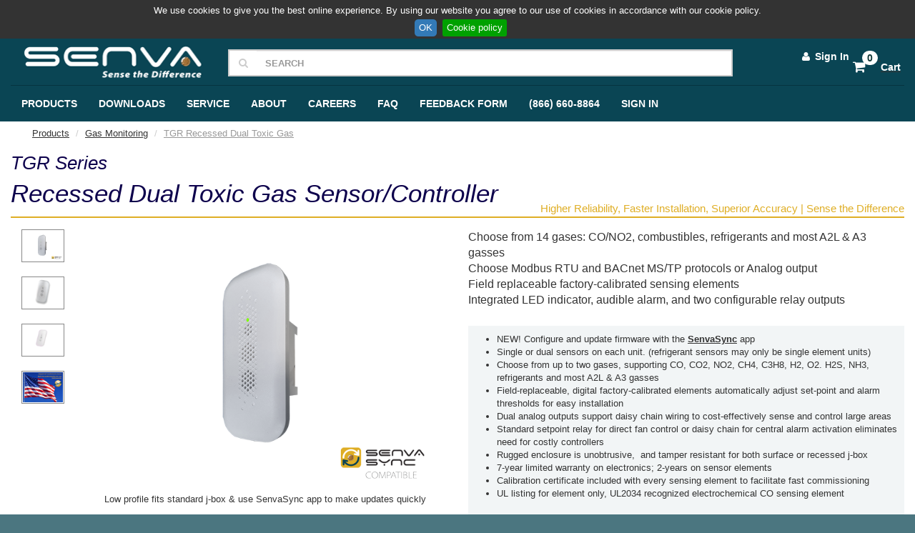

--- FILE ---
content_type: text/html; charset=utf-8
request_url: https://www.senvainc.com/en/products/gas-monitoring/tgr-recessed-dual-toxic-gas
body_size: 183370
content:

<!DOCTYPE html>
<html lang="en">
<head data-shopbase="https://www.senvainc.com">
    <meta charset="utf-8" />
    <meta name="viewport" content="width=device-width, initial-scale=1.0, maximum-scale=1.0, user-scalable=no" />
    <meta http-equiv="X-UA-Compatible" content="IE=edge">
    <meta name="description" content="Senva’s TGR series comes in the newly engineered recessed wall enclosure for discreet and modern toxic gas sensing. Toxic gas sensor for data centers. The TGR is the right product for any job. Choose our CO/NO2 combination sensor for more discreet exhaust sensing in parking garages; combine CO/CO2 to protect classrooms and occupied spaces from defective gas rooftop units; detect refrigerant leaks for variable refrigerant volume/flow systems in hotels; or choose any dual combination of 14 toxic gases to meet any specification. Available with analog outputs or Modbus/BACnet protocols. Standard features include programmable fan and alarm relays, LED indicator, and audible alarm with tamper-proof reset. " />
    <meta name="keywords" content="tg toxic gas, tg toxic gas sensor, senva tg, co &amp; no2, co, carbon monoxide, nitrogen dioxide, co/no2 sensor, co/no2 detector, garage exhaust sensor, toxic gas sensor, toxic gas detector, toxic gas, ACI Model B6-CO/NO2, ACI Q5C-CO-250P, ACI Q5 B5C-CO- , ACI B5-CO2-, Bapi Gas Detector, Belimo 22G02-5C, Belimo 22G02-5B, Belimo 22G02-5A, Dwyer SERIES CMT200 CARBON MONOXIDE TRANSMITTER, Dwyer Series GSTA Carbon Monoxide/Nitrogen Dioxide Transmitter, Honeywell City Tech’s 4-Series gas sensors, Honeywell City Technology&#39;s 7-Series, Honeywell CRIR Series, Veris CW2XP2A Wall Air Quality Sensor, Veris CW2TPXA Wall Air Quality Sensor, Veris CW2LP2A Wall Air Quality Sensor, parking garage, parking garage sensor, carbon monoxide for parking garage, honeywell e3p, outdoor rated co sensor, ul2034 rated co sensor, ul rated gas sensor, ul listed gas sensor, ul listed co detector, dual co and no2 sensor, field replaceable elements for co and no2, toxic gas sensor with co and no2, toxic gas sensor for fire station, low cost co sensor, low cost no2 sensor, imc parking garage, enclosed parking garages co, underground parking garages co sensor, tgw-, tgm-, tgh-, tgw-acn, tgw-ac, tgm-acn, tgm-ac, tgm-bcn, tgm-bc, tgw-bc, tgw-bcn, Parking Garages and Carbon Monoxide Gas Detection Sensors, co sensor for parking structures, ladbs approved co sensor " />
    <title> TGR Recessed Dual Toxic Gas</title>

    <!-- from https://realfavicongenerator.net -->
    <link rel="apple-touch-icon" sizes="180x180" href="/Content/favicon/apple-touch-icon.png?v=3.0">
    <link rel="icon" type="image/png" sizes="32x32" href="/Content/favicon/favicon-32x32.png?v=3.0">
    <link rel="icon" type="image/png" sizes="16x16" href="/Content/favicon/favicon-16x16.png?v=3.0">
    <link rel="manifest" href="/Content/favicon/site.webmanifest?v=3.0">
    <link rel="mask-icon" href="/Content/favicon/safari-pinned-tab.svg?v=3.0" color="#5bbad5">
    <link rel="shortcut icon" href="/Content/favicon/favicon.ico?v=3.0">
    <link rel="preload" href="https://fonts.googleapis.com/css?family=PT+Sans&display=swap" />
    <link rel="preload" href="https://fonts.googleapis.com/css?family=Work+Sans:400,300,700" />
    <meta name="msapplication-TileColor" content="#da532c">
    <meta name="msapplication-config" content="/Content/favicon/browserconfig.xml?v=3.0">
    <meta name="theme-color" content="#ffffff">


    <link rel="stylesheet" type="text/css" href="/Content/frontend/css/bootstrap.min.css">
    <link href="/Content/themes/base/core.css?bundleVirtualPath=%7e%2fcontents%2fthemes%2fbase" rel="stylesheet"/>
<link href="/Content/themes/base/resizable.css?bundleVirtualPath=%7e%2fcontents%2fthemes%2fbase" rel="stylesheet"/>
<link href="/Content/themes/base/selectable.css?bundleVirtualPath=%7e%2fcontents%2fthemes%2fbase" rel="stylesheet"/>
<link href="/Content/themes/base/accordion.css?bundleVirtualPath=%7e%2fcontents%2fthemes%2fbase" rel="stylesheet"/>
<link href="/Content/themes/base/autocomplete.css?bundleVirtualPath=%7e%2fcontents%2fthemes%2fbase" rel="stylesheet"/>
<link href="/Content/themes/base/button.css?bundleVirtualPath=%7e%2fcontents%2fthemes%2fbase" rel="stylesheet"/>
<link href="/Content/themes/base/dialog.css?bundleVirtualPath=%7e%2fcontents%2fthemes%2fbase" rel="stylesheet"/>
<link href="/Content/themes/base/slider.css?bundleVirtualPath=%7e%2fcontents%2fthemes%2fbase" rel="stylesheet"/>
<link href="/Content/themes/base/tabs.css?bundleVirtualPath=%7e%2fcontents%2fthemes%2fbase" rel="stylesheet"/>
<link href="/Content/themes/base/datepicker.css?bundleVirtualPath=%7e%2fcontents%2fthemes%2fbase" rel="stylesheet"/>
<link href="/Content/themes/base/progressbar.css?bundleVirtualPath=%7e%2fcontents%2fthemes%2fbase" rel="stylesheet"/>
<link href="/Content/toastr/toastr.css?bundleVirtualPath=%7e%2fcontents%2fthemes%2fbase" rel="stylesheet"/>
<link href="/Content/themes/base/theme.css?bundleVirtualPath=%7e%2fcontents%2fthemes%2fbase" rel="stylesheet"/>
<link href="/Content/DataTables-2.3.6/datatables.min.css?bundleVirtualPath=%7e%2fcontents%2fthemes%2fbase" rel="stylesheet"/>

    
    <link href="/Content/sass/main.scss?bundleVirtualPath=%7e%2fBundle%2fsass" rel="stylesheet"/>

    
    
    <script src='/Scripts/jquery-3.7.1.js?bundleVirtualPath=%7e%2fbundles%2fjqueryMain' nonce='WUgWKpGcNsQBWfF3w6ASw9JSlgU3XbIb8jpyiGmKHFQ='></script>
<script src='/Scripts/Bundles/jquery-ui/jquery-ui.js?bundleVirtualPath=%7e%2fbundles%2fjqueryMain' nonce='WUgWKpGcNsQBWfF3w6ASw9JSlgU3XbIb8jpyiGmKHFQ='></script>
<script src='/Scripts/jquery-ui-i18n.js?bundleVirtualPath=%7e%2fbundles%2fjqueryMain' nonce='WUgWKpGcNsQBWfF3w6ASw9JSlgU3XbIb8jpyiGmKHFQ='></script>
<script src='/Script/cart.js?bundleVirtualPath=%7e%2fbundles%2fjqueryMain' nonce='WUgWKpGcNsQBWfF3w6ASw9JSlgU3XbIb8jpyiGmKHFQ='></script>

    <script src='/Scripts/jquery.storageapi.js?bundleVirtualPath=%7e%2fbundles%2fjqueryBundle' nonce='WUgWKpGcNsQBWfF3w6ASw9JSlgU3XbIb8jpyiGmKHFQ=' defer></script>
<script src='/Scripts/jquery.unobtrusive-ajax.js?bundleVirtualPath=%7e%2fbundles%2fjqueryBundle' nonce='WUgWKpGcNsQBWfF3w6ASw9JSlgU3XbIb8jpyiGmKHFQ=' defer></script>
<script src='/Scripts/jquery.typewatch.js?bundleVirtualPath=%7e%2fbundles%2fjqueryBundle' nonce='WUgWKpGcNsQBWfF3w6ASw9JSlgU3XbIb8jpyiGmKHFQ=' defer></script>
<script src='/Scripts/jquery.colorbox.js?bundleVirtualPath=%7e%2fbundles%2fjqueryBundle' nonce='WUgWKpGcNsQBWfF3w6ASw9JSlgU3XbIb8jpyiGmKHFQ=' defer></script>

    <script src='/Scripts/numeral/numeral.js?bundleVirtualPath=%7e%2fbundles%2fexpanditBundleShopJS' nonce='WUgWKpGcNsQBWfF3w6ASw9JSlgU3XbIb8jpyiGmKHFQ=' defer></script>
<script src='/Scripts/numeral/languages.js?bundleVirtualPath=%7e%2fbundles%2fexpanditBundleShopJS' nonce='WUgWKpGcNsQBWfF3w6ASw9JSlgU3XbIb8jpyiGmKHFQ=' defer></script>
<script src='/Script/numeralAdapter.js?bundleVirtualPath=%7e%2fbundles%2fexpanditBundleShopJS' nonce='WUgWKpGcNsQBWfF3w6ASw9JSlgU3XbIb8jpyiGmKHFQ=' defer></script>
<script src='/Scripts/velocity.min.js?bundleVirtualPath=%7e%2fbundles%2fexpanditBundleShopJS' nonce='WUgWKpGcNsQBWfF3w6ASw9JSlgU3XbIb8jpyiGmKHFQ=' defer></script>
<script src='/Content/expandit-bootstrap/bootstrap/dist/js/bootstrap.js?bundleVirtualPath=%7e%2fbundles%2fexpanditBundleShopJS' nonce='WUgWKpGcNsQBWfF3w6ASw9JSlgU3XbIb8jpyiGmKHFQ=' defer></script>
<script src='/Scripts/switch/bootstrap-switch.js?bundleVirtualPath=%7e%2fbundles%2fexpanditBundleShopJS' nonce='WUgWKpGcNsQBWfF3w6ASw9JSlgU3XbIb8jpyiGmKHFQ=' defer></script>
<script src='/Content/js/plugins/select2.js?bundleVirtualPath=%7e%2fbundles%2fexpanditBundleShopJS' nonce='WUgWKpGcNsQBWfF3w6ASw9JSlgU3XbIb8jpyiGmKHFQ=' defer></script>
<script src='/Content/js/plugins/select2.languages.js?bundleVirtualPath=%7e%2fbundles%2fexpanditBundleShopJS' nonce='WUgWKpGcNsQBWfF3w6ASw9JSlgU3XbIb8jpyiGmKHFQ=' defer></script>
<script src='/Content/js/plugins/character-counter.js?bundleVirtualPath=%7e%2fbundles%2fexpanditBundleShopJS' nonce='WUgWKpGcNsQBWfF3w6ASw9JSlgU3XbIb8jpyiGmKHFQ=' defer></script>
<script src='/Content/waltzer/waltzerjs.js?bundleVirtualPath=%7e%2fbundles%2fexpanditBundleShopJS' nonce='WUgWKpGcNsQBWfF3w6ASw9JSlgU3XbIb8jpyiGmKHFQ=' defer></script>
<script src='/Content/DataTables-2.3.6/datatables.js?bundleVirtualPath=%7e%2fbundles%2fexpanditBundleShopJS' nonce='WUgWKpGcNsQBWfF3w6ASw9JSlgU3XbIb8jpyiGmKHFQ=' defer></script>
<script src='/Scripts/jquery-ui-timepicker-addon.js?bundleVirtualPath=%7e%2fbundles%2fexpanditBundleShopJS' nonce='WUgWKpGcNsQBWfF3w6ASw9JSlgU3XbIb8jpyiGmKHFQ=' defer></script>
<script src='/Content/toastr/toastr.js?bundleVirtualPath=%7e%2fbundles%2fexpanditBundleShopJS' nonce='WUgWKpGcNsQBWfF3w6ASw9JSlgU3XbIb8jpyiGmKHFQ=' defer></script>
<script src='/Content/frontend/js/all.js?bundleVirtualPath=%7e%2fbundles%2fexpanditBundleShopJS' nonce='WUgWKpGcNsQBWfF3w6ASw9JSlgU3XbIb8jpyiGmKHFQ=' defer></script>
<script src='/Scripts/EIS.js?bundleVirtualPath=%7e%2fbundles%2fexpanditBundleShopJS' nonce='WUgWKpGcNsQBWfF3w6ASw9JSlgU3XbIb8jpyiGmKHFQ=' defer></script>

    <script src='/Scripts/bootstrap-select.js?bundleVirtualPath=%7e%2fbundles%2fexpanditBundleShopSelect' nonce='WUgWKpGcNsQBWfF3w6ASw9JSlgU3XbIb8jpyiGmKHFQ=' defer></script>

    <script src='/Scripts/i18n/defaults-en_US.min.js' nonce='WUgWKpGcNsQBWfF3w6ASw9JSlgU3XbIb8jpyiGmKHFQ=' defer></script>

    
    <link rel="canonical" href="https://www.senvainc.com/en/products/gas-monitoring/tgr-recessed-dual-toxic-gas" />

    
    <script type="text/javascript" src="/Script/favorites.js" nonce="WUgWKpGcNsQBWfF3w6ASw9JSlgU3XbIb8jpyiGmKHFQ="></script>
	<link rel="stylesheet" href="/Content/DataTables-2.3.6/datatables.min.css" />
    <script src="/Scripts/Sortable-1.4.0/Sortable.js" nonce="WUgWKpGcNsQBWfF3w6ASw9JSlgU3XbIb8jpyiGmKHFQ="></script>
    <script type="text/javascript" src="/Script/productVariantOumPrice.js" nonce="WUgWKpGcNsQBWfF3w6ASw9JSlgU3XbIb8jpyiGmKHFQ="></script>
    
    <!-- Start of LiveChat (www.livechatinc.com) code -->
    <script nonce="WUgWKpGcNsQBWfF3w6ASw9JSlgU3XbIb8jpyiGmKHFQ=">
        // <![CDATA[
        window.__lc = window.__lc || {};
        window.__lc.license = 12288420;
        ; (function (n, t, c) { function i(n) { return e._h ? e._h.apply(null, n) : e._q.push(n) } var e = { _q: [], _h: null, _v: "2.0", on: function () { i(["on", c.call(arguments)]) }, once: function () { i(["once", c.call(arguments)]) }, off: function () { i(["off", c.call(arguments)]) }, get: function () { if (!e._h) throw new Error("[LiveChatWidget] You can't use getters before load."); return i(["get", c.call(arguments)]) }, call: function () { i(["call", c.call(arguments)]) }, init: function () { var n = t.createElement("script"); n.async = !0, n.type = "text/javascript", n.src = "https://cdn.livechatinc.com/tracking.js", t.head.appendChild(n) } }; !n.__lc.asyncInit && e.init(), n.LiveChatWidget = n.LiveChatWidget || e }(window, document, [].slice))
        // ]]></script>
    <noscript><a href="https://www.livechatinc.com/chat-with/12288420/" rel="nofollow">Chat with us</a>, powered by <a href="https://www.livechatinc.com/?welcome" rel="noopener nofollow" target="_blank">LiveChat</a></noscript><!-- End of LiveChat code -->

           <link rel="next" href="https://www.senvainc.com/en/products/gas-monitoring/tgr-recessed-dual-toxic-gas?offset=1" />



    
<style>
</style>


    <script type="text/javascript" nonce="WUgWKpGcNsQBWfF3w6ASw9JSlgU3XbIb8jpyiGmKHFQ=">

        function load_css_async(filename) {


            var cb = function () {
                var l = document.createElement('link'); l.rel = 'stylesheet';
                l.href = filename;
                var h = document.getElementsByTagName('head')[0]; h.parentNode.insertBefore(l, h);
            };
            var raf = requestAnimationFrame || mozRequestAnimationFrame ||
                webkitRequestAnimationFrame || msRequestAnimationFrame;
            if (raf) raf(cb);
            else window.addEventListener('load', cb);


        }

    </script>


    <!-- Global site tag (gtag.js) - Google Analytics -->
    <script src="https://www.googletagmanager.com/gtag/js?id=G-82Y93MQ739" nonce="WUgWKpGcNsQBWfF3w6ASw9JSlgU3XbIb8jpyiGmKHFQ="></script>
    <script nonce="WUgWKpGcNsQBWfF3w6ASw9JSlgU3XbIb8jpyiGmKHFQ=">
        window.dataLayer = window.dataLayer || [];
        function gtag() { dataLayer.push(arguments); }
        gtag('js', new Date());
        gtag('config', 'G-82Y93MQ739');
        gtag('config', 'AW-16551563346');
    </script>

    <script nonce="WUgWKpGcNsQBWfF3w6ASw9JSlgU3XbIb8jpyiGmKHFQ=">
        gtag('config', 'AW-16551563346/rVNJCJyhvdIZENKgs9Q9', {
            'phone_conversion_number': '(866) 660-8864'
        });
    </script>

    <script type="text/javascript" nonce="WUgWKpGcNsQBWfF3w6ASw9JSlgU3XbIb8jpyiGmKHFQ=">load_css_async('/Content/css/plugins/select2.min.css')</script>

    <script type="text/javascript" nonce="WUgWKpGcNsQBWfF3w6ASw9JSlgU3XbIb8jpyiGmKHFQ=">load_css_async('/Content/bootstrap-select.min.css')</script>

    <script type="text/javascript" nonce="WUgWKpGcNsQBWfF3w6ASw9JSlgU3XbIb8jpyiGmKHFQ=">load_css_async('/Content/customer.min.css')</script>

    <script type="text/javascript" nonce="WUgWKpGcNsQBWfF3w6ASw9JSlgU3XbIb8jpyiGmKHFQ=">load_css_async('/Content/font-awesome/css/font-awesome.min.css')</script>


</head>
<body >
    <div id="ProductInfoModal" class="modal fade" tabindex="-1" role="dialog" aria-hidden="false"></div>
    <div id="wrap">
        <header class="site-header">
            <div class="container-fluid">
                <div class="row">
                    <div class="col-md-12 col-sm-12 col-xs-12">
                        <nav class="navbar navbar-default" id="topMenu">
                            <div class="container-fluid">
                                <div class="navbar-header">
                                    <div class="navbar-brand">
                                        <a href="/">

                                            <img src="/images/Senva-logo-pulse.gif" alt="">
                                        </a>
                                    </div>
                                    <button type="button" class="navbar-toggle hidden-lg collapsed" data-toggle="collapse" data-target=".navbar-collapse-compact">
                                        <span class="icon-bar"></span>
                                        <span class="icon-bar"></span>
                                        <span class="icon-bar"></span>
                                    </button>
                                    <!-- Collect the nav links, forms, and other content for toggling -->
                                        <div class="collapse navbar-collapse-compact hidden-lg hidden-md top-menu-account-links">
        <div class="col-xs-12">
            <div class="btn-group">
                <a href="#" class="dropdown-toggle" data-toggle="dropdown"><span class="fa fa-user fa-2x"></span> <span class="fa-caret-down fa"></span></a>
                <ul class="dropdown-menu">
                        <li><a href="/Accounts/Login"><span class="fa fa-sign-in fa-fw"></span> Sign In</a></li>
                </ul>
            </div>
                    </div>
    </div>
    <div class="row" id="top-menu-right-icons">
       <div class="visible-lg visible-md pull-left" id="bs-example-navbar-collapse-2">
            <ul class="nav navbar-nav navbar-right">
                            </ul>
        </div>
       <div class="mini-cart-container visible-lg visible-md " >
           

           

                   <div class="compact-minicart-ref top15-md top15-lg">
            <div class="dropdown">
                <span class="compact-minicart-container">
                    <a href="/Cart">
                        <i class="fa fa-shopping-cart" style="font-size:19px"></i>
                        <span class="cart-count-compact badge">0</span>
                        <span class="cart-label visible-lg-inline visible-md-inline">Cart</span>
                    </a>
                </span>
            </div>
        </div>


            <div class="visible-lg visible-md" id="bs-example-navbar-collapse-1">
                    <ul class="nav navbar-nav navbar-right top15">
                            <li><a href="/Accounts/Login"><span class="fa fa-user fa-fw"></span> Sign In</a></li>
            
                                        
                    </ul>
                </div>
           <form action="/ProductSearch/GetResults" class="col-sm-9" id="frmProductSearch" method="get">             <div class="input-group hidden-sm col-sm-12 top15 pull-right" style="border:solid 2px #ccc">
                 <div class="input-group-btn" style="color:#ccc;">
                     <button id="topbar-search-btn" class="btn">
                         <span class="fa fa-search"></span>
                     </button>
                 </div>
                 <input type="search" id="topbar-search-input" class="sitesearch-input form-control" name="searchParameter" placeholder="SEARCH" value="">
             </div>            
</form>        <script nonce="WUgWKpGcNsQBWfF3w6ASw9JSlgU3XbIb8jpyiGmKHFQ=">
            $(function() {

                $('#frmProductSearch').on('submit', function(event) {
                    if (!$('#topbar-search-input').val()) {
                        if (event && event['preventDefault']) {
                            event.preventDefault();
                        }
                        return false;
                    }
                    return true;
                });

                function search() {
                    $('#frmProductSearch').submit();
                }

                $('#topbar-search-btn').off('click').on('click', function () {
                    search();
                });

                $('#topbar-search-input').keypress(function (e) {
                    if (e.which === 13) {
                        search();
                    }
                });
            });
        </script>

       </div>

        <div class="pull-right hidden-lg hidden-md ">
                    <div class="compact-minicart-ref top15-md top15-lg">
            <div class="dropdown">
                <span class="compact-minicart-container">
                    <a href="/Cart">
                        <i class="fa fa-shopping-cart" style="font-size:19px"></i>
                        <span class="cart-count-compact badge">0</span>
                    </a>
                </span>
            </div>
        </div>

           <span class="hidden-lg hidden-md">
                       <a class="search-toggle pointer" href="#sidebarSearch" data-toggle="modal" data-target="#sidebarSearch">
            <i class="fa fa-search fa-1_5x" aria-hidden="true"></i>
        </a>

           </span>
        </div>
    </div>

                                </div>
                                <!-- /.navbar-collapse -->
                            </div>
                            <div class="collapse navbar-collapse navbar-collapse-compact">
                                    <div class="hidden-sm hidden-xs hidden-md">
        <ul class="nav navbar-nav list-unstyled main-nav container">
                <li>
                        <a href="https://www.senvainc.com/en/senva-inc" >Products</a>                                            
                    <ul class="navbar__sub list-unstyled">
                                <li>
            <a href="/en/products/dry-pressure" class="" >
                <span>Dry Pressure</span>
            </a>
            <span class="height-fix">Dry Pressure</span>
                            <ul class="navbar__sub list-unstyled">
                            <li>
            <a href="/en/products/dry-pressure/p4-value-dry-pressure" class="" >
                <span>P4 Value Dry Pressure</span>
            </a>
            <span class="height-fix">P4 Value Dry Pressure</span>
                    </li>
        <li>
            <a href="/en/products/dry-pressure/p4-precision-dry-pressure" class="" >
                <span>P4 Precision Dry Pressure</span>
            </a>
            <span class="height-fix">P4 Precision Dry Pressure</span>
                    </li>
        <li>
            <a href="/en/products/dry-pressure/p5-universal-dry-pressure" class="" >
                <span>P5 Universal Dry Pressure</span>
            </a>
            <span class="height-fix">P5 Universal Dry Pressure</span>
                    </li>
        <li>
            <a href="/en/products/dry-pressure/p6-pro-universal-pressure" class="" >
                <span>P6 Pro Universal Pressure (NEMA 4)</span>
            </a>
            <span class="height-fix">P6 Pro Universal Pressure (NEMA 4)</span>
                    </li>
        <li>
            <a href="/en/products/dry-pressure/pressure-probe" class="" >
                <span>Duct/Static pressure probe</span>
            </a>
            <span class="height-fix">Duct/Static pressure probe</span>
                    </li>

                </ul>
        </li>
        <li>
            <a href="/en/products/wet-pressure" class="" >
                <span>Wet Pressure</span>
            </a>
            <span class="height-fix">Wet Pressure</span>
                            <ul class="navbar__sub list-unstyled">
                            <li>
            <a href="/en/products/wet-pressure/single-diaphragm-wet-to-wet-differential-pressure-sensor" class="" >
                <span>PW31 Single Diaphragm Differential Pressure Sensor</span>
            </a>
            <span class="height-fix">PW31 Single Diaphragm Differential Pressure Sensor</span>
                    </li>
        <li>
            <a href="/en/products/wet-pressure/wet-to-wet-differential-pressure-sensor" class="" >
                <span>PW30 Differential Pressure Sensor</span>
            </a>
            <span class="height-fix">PW30 Differential Pressure Sensor</span>
                    </li>
        <li>
            <a href="/en/products/wet-pressure/gauge-pressure" class="" >
                <span>PG Series Gauge Pressure Sensor</span>
            </a>
            <span class="height-fix">PG Series Gauge Pressure Sensor</span>
                    </li>

                </ul>
        </li>
        <li>
            <a href="/en/products/gas-monitoring" class="" >
                <span>Gas Monitoring</span>
            </a>
            <span class="height-fix">Gas Monitoring</span>
                            <ul class="navbar__sub list-unstyled">
                            <li>
            <a href="/en/products/gas-monitoring/co-no2" class="" >
                <span>TG Series CO &amp; NO2</span>
            </a>
            <span class="height-fix">TG Series CO &amp; NO2</span>
                    </li>
        <li>
            <a href="/en/products/gas-monitoring/combustibles" class="" >
                <span>TG Series Combustibles</span>
            </a>
            <span class="height-fix">TG Series Combustibles</span>
                    </li>
        <li>
            <a href="/en/products/gas-monitoring/refrigerants" class="" >
                <span>TG Series Refrigerants</span>
            </a>
            <span class="height-fix">TG Series Refrigerants</span>
                    </li>
        <li>
            <a href="/en/products/gas-monitoring/value-co" class="" >
                <span>TG0R Recessed CO Value Sensor</span>
            </a>
            <span class="height-fix">TG0R Recessed CO Value Sensor</span>
                    </li>
        <li>
            <a href="/en/products/gas-monitoring/value-refrigerant" class="" >
                <span>TG0R Value Refrigerant Recessed</span>
            </a>
            <span class="height-fix">TG0R Value Refrigerant Recessed</span>
                    </li>
        <li>
            <a href="/en/products/gas-monitoring/tgr-recessed-dual-toxic-gas" class="active" >
                <span>TGR Recessed Dual Toxic Gas</span>
            </a>
            <span class="height-fix">TGR Recessed Dual Toxic Gas</span>
                    </li>
        <li>
            <a href="/en/products/gas-monitoring/accessories-alarms-calibration-kits" class="" >
                <span>Accessories, Alarms, Calibration Kits</span>
            </a>
            <span class="height-fix">Accessories, Alarms, Calibration Kits</span>
                            <ul class="navbar__sub list-unstyled">
                            <li>
                <a class="preventLink">
                Conduit Sealant
                </a>
                    </li>
        <li>
            <a href="/en/products/gas-monitoring/accessories-alarms-calibration-kits/calibration-gas-kit" class="" >
                <span>Calibration Gas Kit</span>
            </a>
            <span class="height-fix">Calibration Gas Kit</span>
                    </li>
        <li>
            <a href="/en/products/gas-monitoring/accessories-alarms-calibration-kits/siren-strobe-alert-system" class="" >
                <span>Siren &amp; Strobe Alert System</span>
            </a>
            <span class="height-fix">Siren &amp; Strobe Alert System</span>
                    </li>

                </ul>
        </li>

                </ul>
        </li>
        <li>
            <a href="/en/products/indoor-air-quality" class="" >
                <span>Air Quality &amp; Humidity</span>
            </a>
            <span class="height-fix">Air Quality &amp; Humidity</span>
                            <ul class="navbar__sub list-unstyled">
                            <li>
            <a href="/en/products/indoor-air-quality/totalsense-pm-voc-co2-rh-t-pir" class="" >
                <span>IAQ TotalSense Wall</span>
            </a>
            <span class="height-fix">IAQ TotalSense Wall</span>
                    </li>
        <li>
            <a href="/en/products/indoor-air-quality/totalsense-duct-pm-voc-co2-rh-t" class="" >
                <span>IAQ TotalSense Duct</span>
            </a>
            <span class="height-fix">IAQ TotalSense Duct</span>
                    </li>
        <li>
            <a href="/en/products/indoor-air-quality/totalsense-outdoor-pm-voc-co2-rh-t" class="" >
                <span>IAQ TotalSense Outdoor </span>
            </a>
            <span class="height-fix">IAQ TotalSense Outdoor </span>
                    </li>
        <li>
            <a href="/en/products/indoor-air-quality/co2-temp-recessed-wall" class="" >
                <span>CO2 Recessed &amp; Wall</span>
            </a>
            <span class="height-fix">CO2 Recessed &amp; Wall</span>
                    </li>
        <li>
            <a href="/en/products/indoor-air-quality/co2-temp-outdoor" class="" >
                <span>CO2 Outdoor</span>
            </a>
            <span class="height-fix">CO2 Outdoor</span>
                    </li>
        <li>
            <a href="/en/products/indoor-air-quality/co2-temp-duct" class="" >
                <span>CO2 Duct</span>
            </a>
            <span class="height-fix">CO2 Duct</span>
                    </li>
        <li>
            <a href="/en/products/indoor-air-quality/voc-recessed-value" class="" >
                <span>VOC Recessed Value</span>
            </a>
            <span class="height-fix">VOC Recessed Value</span>
                    </li>
        <li>
            <a href="/en/products/indoor-air-quality/voc-duct" class="" >
                <span>VOC Duct Value</span>
            </a>
            <span class="height-fix">VOC Duct Value</span>
                    </li>
        <li>
            <a href="/en/products/indoor-air-quality/rh-temp-recessed-wall" class="" >
                <span>RH Recessed &amp; Wall</span>
            </a>
            <span class="height-fix">RH Recessed &amp; Wall</span>
                    </li>
        <li>
            <a href="/en/products/indoor-air-quality/rh-temp-recessed-value" class="" >
                <span>RH Recessed Value</span>
            </a>
            <span class="height-fix">RH Recessed Value</span>
                    </li>
        <li>
            <a href="/en/products/indoor-air-quality/rh-temp-outdoor" class="" >
                <span>RH Outdoor</span>
            </a>
            <span class="height-fix">RH Outdoor</span>
                    </li>
        <li>
            <a href="/en/products/indoor-air-quality/rh-temp-duct" class="" >
                <span>RH Duct</span>
            </a>
            <span class="height-fix">RH Duct</span>
                    </li>
        <li>
            <a href="/en/products/indoor-air-quality/rh-temp-duct-value" class="" >
                <span>RH Duct Value</span>
            </a>
            <span class="height-fix">RH Duct Value</span>
                    </li>
        <li>
            <a href="/en/products/indoor-air-quality/temp-recessed-value" class="" >
                <span>Temp Recessed Value</span>
            </a>
            <span class="height-fix">Temp Recessed Value</span>
                    </li>

                </ul>
        </li>
        <li>
            <a href="/en/products/current-sensing" class="" >
                <span>Current Sensing</span>
            </a>
            <span class="height-fix">Current Sensing</span>
                            <ul class="navbar__sub list-unstyled">
                            <li>
            <a href="/en/products/current-sensing/preset-current-switches" class="" >
                <span>PreSet Current Switches</span>
            </a>
            <span class="height-fix">PreSet Current Switches</span>
                    </li>
        <li>
            <a href="/en/products/current-sensing/autoset-vfd-cv-current-switch" class="" >
                <span>AutoSet VFD Current Switch</span>
            </a>
            <span class="height-fix">AutoSet VFD Current Switch</span>
                    </li>
        <li>
            <a href="/en/products/current-sensing/ecmset-pro-current-switch" class="" >
                <span>ECMset Pro Current Switch</span>
            </a>
            <span class="height-fix">ECMset Pro Current Switch</span>
                    </li>
        <li>
            <a href="/en/products/current-sensing/ecmset-current-switch" class="" >
                <span>ECMset Current Switch</span>
            </a>
            <span class="height-fix">ECMset Current Switch</span>
                    </li>
        <li>
            <a href="/en/products/current-sensing/fixed-(go-no)-switches" class="" >
                <span>Fixed (Go No) Switches</span>
            </a>
            <span class="height-fix">Fixed (Go No) Switches</span>
                    </li>
        <li>
            <a href="/en/products/current-sensing/current-transducers" class="" >
                <span>Analog Current Transducers</span>
            </a>
            <span class="height-fix">Analog Current Transducers</span>
                    </li>
        <li>
            <a href="/en/products/current-sensing/high-current-transducers" class="" >
                <span>Rogowski High Current Transducers</span>
            </a>
            <span class="height-fix">Rogowski High Current Transducers</span>
                    </li>

                </ul>
        </li>
        <li>
            <a href="/en/products/energy-measurement" class="" >
                <span>Energy Metering</span>
            </a>
            <span class="height-fix">Energy Metering</span>
                            <ul class="navbar__sub list-unstyled">
                            <li>
            <a href="/en/products/energy-measurement/emx-energy-meter" class="" >
                <span>EMX True RMS Energy Meter</span>
            </a>
            <span class="height-fix">EMX True RMS Energy Meter</span>
                    </li>
        <li>
            <a href="/en/products/energy-measurement/multi-circuit-(branch)-meter" class="" >
                <span>CM Series Multi-Circuit (Branch) Meter</span>
            </a>
            <span class="height-fix">CM Series Multi-Circuit (Branch) Meter</span>
                    </li>
        <li>
            <a href="/en/products/energy-measurement/metering-series-rogowski-ct&#39;s" class="" >
                <span>CT-F Rogowski Metering CTs</span>
            </a>
            <span class="height-fix">CT-F Rogowski Metering CTs</span>
                    </li>
        <li>
            <a href="/en/products/energy-measurement/metering-series-split-core-ct&#39;s" class="" >
                <span>Split-Core Metering CTs</span>
            </a>
            <span class="height-fix">Split-Core Metering CTs</span>
                    </li>
        <li>
            <a href="/en/products/energy-measurement/protocol-energy-meter" class="" >
                <span>EM-RS485 Protocol Energy Meter</span>
            </a>
            <span class="height-fix">EM-RS485 Protocol Energy Meter</span>
                    </li>
        <li>
            <a href="/en/products/energy-measurement/pulse-energy-meter" class="" >
                <span>EM-Pulse Energy Meter</span>
            </a>
            <span class="height-fix">EM-Pulse Energy Meter</span>
                    </li>
        <li>
            <a href="/en/products/energy-measurement/current-voltage-transducers-(for-use-with-em-rs485-or-em-pulse-meters)" class="" >
                <span>CVT Series CT&#39;s for EM Meters</span>
            </a>
            <span class="height-fix">CVT Series CT&#39;s for EM Meters</span>
                    </li>

                </ul>
        </li>
        <li>
            <a href="/en/products/relays" class="" >
                <span>Relays</span>
            </a>
            <span class="height-fix">Relays</span>
                            <ul class="navbar__sub list-unstyled">
                            <li>
            <a href="/en/products/relays/pilot-relays-10a" class="" >
                <span>Pilot Relays 10A</span>
            </a>
            <span class="height-fix">Pilot Relays 10A</span>
                    </li>
        <li>
            <a href="/en/products/relays/power-relays-20a" class="" >
                <span>Power Relays 20A</span>
            </a>
            <span class="height-fix">Power Relays 20A</span>
                    </li>

                </ul>
        </li>
        <li>
            <a href="/en/products/ld-series-water-leak-detection" class="" >
                <span>Leak Detection</span>
            </a>
            <span class="height-fix">Leak Detection</span>
                            <ul class="navbar__sub list-unstyled">
                            <li>
            <a href="/en/products/ld-series-water-leak-detection/leak-detection" class="" >
                <span>Leak Detection</span>
            </a>
            <span class="height-fix">Leak Detection</span>
                    </li>

                </ul>
        </li>
        <li>
            <a href="/en/products/connectivity-solutions" class="" >
                <span>Connectivity Solutions</span>
            </a>
            <span class="height-fix">Connectivity Solutions</span>
                            <ul class="navbar__sub list-unstyled">
                            <li>
            <a href="/en/products/connectivity-solutions/iotbuddy-device-connectivity-solution" class="" >
                <span>IoTBuddy Device Connectivity Solution</span>
            </a>
            <span class="height-fix">IoTBuddy Device Connectivity Solution</span>
                    </li>
        <li>
            <a href="/en/products/connectivity-solutions/senva-sync-configuration-app" class="" >
                <span>Senva Sync Configuration App</span>
            </a>
            <span class="height-fix">Senva Sync Configuration App</span>
                    </li>

                </ul>
        </li>

                    </ul>
                </li>
                <li>
                        <a href="https://www.senvainc.com/Documents" >Downloads</a>                                            
                    <ul class="navbar__sub list-unstyled">
                        
                    </ul>
                </li>
                <li>
                        <a href="/en/service" >Service</a>                                            
                    <ul class="navbar__sub list-unstyled">
                        
                    </ul>
                </li>
                <li>
                        <a href="/en/about" >About</a>                                            
                    <ul class="navbar__sub list-unstyled">
                        
                    </ul>
                </li>
                <li>
                        <a href="/en/careers" >Careers</a>                                            
                    <ul class="navbar__sub list-unstyled">
                        
                    </ul>
                </li>
                <li>
                        <a href="/en/faq" >FAQ</a>                                            
                    <ul class="navbar__sub list-unstyled">
                        
                    </ul>
                </li>
                <li>
                        <a href="/en/feedback-form" >Feedback Form</a>                                            
                    <ul class="navbar__sub list-unstyled">
                        
                    </ul>
                </li>
                <li>
                        <a href="tel:+1-866-660-8864" >(866) 660-8864</a>                                            
                    <ul class="navbar__sub list-unstyled">
                        
                    </ul>
                </li>
                <li>
                        <a href="https://www.senvainc.com/Accounts/Login" >Sign In</a>                                            
                    <ul class="navbar__sub list-unstyled">
                        
                    </ul>
                </li>

          
            

        </ul>
    </div>
    <div class="visible-sm visible-xs visible-md">
        <ul class="nav navbar-nav list-unstyled main-nav">
                <li>
                        <a href="https://www.senvainc.com/en/senva-inc">Products</a>
                    <ul class="navbar__sub list-unstyled ">
                                <li>
            <a href="/en/products/dry-pressure" class="" >
                <span>Dry Pressure</span>
            </a>
            <span class="height-fix">Dry Pressure</span>
                            <ul class="navbar__sub list-unstyled">
                            <li>
            <a href="/en/products/dry-pressure/p4-value-dry-pressure" class="" >
                <span>P4 Value Dry Pressure</span>
            </a>
            <span class="height-fix">P4 Value Dry Pressure</span>
                    </li>
        <li>
            <a href="/en/products/dry-pressure/p4-precision-dry-pressure" class="" >
                <span>P4 Precision Dry Pressure</span>
            </a>
            <span class="height-fix">P4 Precision Dry Pressure</span>
                    </li>
        <li>
            <a href="/en/products/dry-pressure/p5-universal-dry-pressure" class="" >
                <span>P5 Universal Dry Pressure</span>
            </a>
            <span class="height-fix">P5 Universal Dry Pressure</span>
                    </li>
        <li>
            <a href="/en/products/dry-pressure/p6-pro-universal-pressure" class="" >
                <span>P6 Pro Universal Pressure (NEMA 4)</span>
            </a>
            <span class="height-fix">P6 Pro Universal Pressure (NEMA 4)</span>
                    </li>
        <li>
            <a href="/en/products/dry-pressure/pressure-probe" class="" >
                <span>Duct/Static pressure probe</span>
            </a>
            <span class="height-fix">Duct/Static pressure probe</span>
                    </li>

                </ul>
        </li>
        <li>
            <a href="/en/products/wet-pressure" class="" >
                <span>Wet Pressure</span>
            </a>
            <span class="height-fix">Wet Pressure</span>
                            <ul class="navbar__sub list-unstyled">
                            <li>
            <a href="/en/products/wet-pressure/single-diaphragm-wet-to-wet-differential-pressure-sensor" class="" >
                <span>PW31 Single Diaphragm Differential Pressure Sensor</span>
            </a>
            <span class="height-fix">PW31 Single Diaphragm Differential Pressure Sensor</span>
                    </li>
        <li>
            <a href="/en/products/wet-pressure/wet-to-wet-differential-pressure-sensor" class="" >
                <span>PW30 Differential Pressure Sensor</span>
            </a>
            <span class="height-fix">PW30 Differential Pressure Sensor</span>
                    </li>
        <li>
            <a href="/en/products/wet-pressure/gauge-pressure" class="" >
                <span>PG Series Gauge Pressure Sensor</span>
            </a>
            <span class="height-fix">PG Series Gauge Pressure Sensor</span>
                    </li>

                </ul>
        </li>
        <li>
            <a href="/en/products/gas-monitoring" class="" >
                <span>Gas Monitoring</span>
            </a>
            <span class="height-fix">Gas Monitoring</span>
                            <ul class="navbar__sub list-unstyled">
                            <li>
            <a href="/en/products/gas-monitoring/co-no2" class="" >
                <span>TG Series CO &amp; NO2</span>
            </a>
            <span class="height-fix">TG Series CO &amp; NO2</span>
                    </li>
        <li>
            <a href="/en/products/gas-monitoring/combustibles" class="" >
                <span>TG Series Combustibles</span>
            </a>
            <span class="height-fix">TG Series Combustibles</span>
                    </li>
        <li>
            <a href="/en/products/gas-monitoring/refrigerants" class="" >
                <span>TG Series Refrigerants</span>
            </a>
            <span class="height-fix">TG Series Refrigerants</span>
                    </li>
        <li>
            <a href="/en/products/gas-monitoring/value-co" class="" >
                <span>TG0R Recessed CO Value Sensor</span>
            </a>
            <span class="height-fix">TG0R Recessed CO Value Sensor</span>
                    </li>
        <li>
            <a href="/en/products/gas-monitoring/value-refrigerant" class="" >
                <span>TG0R Value Refrigerant Recessed</span>
            </a>
            <span class="height-fix">TG0R Value Refrigerant Recessed</span>
                    </li>
        <li>
            <a href="/en/products/gas-monitoring/tgr-recessed-dual-toxic-gas" class="active" >
                <span>TGR Recessed Dual Toxic Gas</span>
            </a>
            <span class="height-fix">TGR Recessed Dual Toxic Gas</span>
                    </li>
        <li>
            <a href="/en/products/gas-monitoring/accessories-alarms-calibration-kits" class="" >
                <span>Accessories, Alarms, Calibration Kits</span>
            </a>
            <span class="height-fix">Accessories, Alarms, Calibration Kits</span>
                            <ul class="navbar__sub list-unstyled">
                            <li>
                <a class="preventLink">
                Conduit Sealant
                </a>
                    </li>
        <li>
            <a href="/en/products/gas-monitoring/accessories-alarms-calibration-kits/calibration-gas-kit" class="" >
                <span>Calibration Gas Kit</span>
            </a>
            <span class="height-fix">Calibration Gas Kit</span>
                    </li>
        <li>
            <a href="/en/products/gas-monitoring/accessories-alarms-calibration-kits/siren-strobe-alert-system" class="" >
                <span>Siren &amp; Strobe Alert System</span>
            </a>
            <span class="height-fix">Siren &amp; Strobe Alert System</span>
                    </li>

                </ul>
        </li>

                </ul>
        </li>
        <li>
            <a href="/en/products/indoor-air-quality" class="" >
                <span>Air Quality &amp; Humidity</span>
            </a>
            <span class="height-fix">Air Quality &amp; Humidity</span>
                            <ul class="navbar__sub list-unstyled">
                            <li>
            <a href="/en/products/indoor-air-quality/totalsense-pm-voc-co2-rh-t-pir" class="" >
                <span>IAQ TotalSense Wall</span>
            </a>
            <span class="height-fix">IAQ TotalSense Wall</span>
                    </li>
        <li>
            <a href="/en/products/indoor-air-quality/totalsense-duct-pm-voc-co2-rh-t" class="" >
                <span>IAQ TotalSense Duct</span>
            </a>
            <span class="height-fix">IAQ TotalSense Duct</span>
                    </li>
        <li>
            <a href="/en/products/indoor-air-quality/totalsense-outdoor-pm-voc-co2-rh-t" class="" >
                <span>IAQ TotalSense Outdoor </span>
            </a>
            <span class="height-fix">IAQ TotalSense Outdoor </span>
                    </li>
        <li>
            <a href="/en/products/indoor-air-quality/co2-temp-recessed-wall" class="" >
                <span>CO2 Recessed &amp; Wall</span>
            </a>
            <span class="height-fix">CO2 Recessed &amp; Wall</span>
                    </li>
        <li>
            <a href="/en/products/indoor-air-quality/co2-temp-outdoor" class="" >
                <span>CO2 Outdoor</span>
            </a>
            <span class="height-fix">CO2 Outdoor</span>
                    </li>
        <li>
            <a href="/en/products/indoor-air-quality/co2-temp-duct" class="" >
                <span>CO2 Duct</span>
            </a>
            <span class="height-fix">CO2 Duct</span>
                    </li>
        <li>
            <a href="/en/products/indoor-air-quality/voc-recessed-value" class="" >
                <span>VOC Recessed Value</span>
            </a>
            <span class="height-fix">VOC Recessed Value</span>
                    </li>
        <li>
            <a href="/en/products/indoor-air-quality/voc-duct" class="" >
                <span>VOC Duct Value</span>
            </a>
            <span class="height-fix">VOC Duct Value</span>
                    </li>
        <li>
            <a href="/en/products/indoor-air-quality/rh-temp-recessed-wall" class="" >
                <span>RH Recessed &amp; Wall</span>
            </a>
            <span class="height-fix">RH Recessed &amp; Wall</span>
                    </li>
        <li>
            <a href="/en/products/indoor-air-quality/rh-temp-recessed-value" class="" >
                <span>RH Recessed Value</span>
            </a>
            <span class="height-fix">RH Recessed Value</span>
                    </li>
        <li>
            <a href="/en/products/indoor-air-quality/rh-temp-outdoor" class="" >
                <span>RH Outdoor</span>
            </a>
            <span class="height-fix">RH Outdoor</span>
                    </li>
        <li>
            <a href="/en/products/indoor-air-quality/rh-temp-duct" class="" >
                <span>RH Duct</span>
            </a>
            <span class="height-fix">RH Duct</span>
                    </li>
        <li>
            <a href="/en/products/indoor-air-quality/rh-temp-duct-value" class="" >
                <span>RH Duct Value</span>
            </a>
            <span class="height-fix">RH Duct Value</span>
                    </li>
        <li>
            <a href="/en/products/indoor-air-quality/temp-recessed-value" class="" >
                <span>Temp Recessed Value</span>
            </a>
            <span class="height-fix">Temp Recessed Value</span>
                    </li>

                </ul>
        </li>
        <li>
            <a href="/en/products/current-sensing" class="" >
                <span>Current Sensing</span>
            </a>
            <span class="height-fix">Current Sensing</span>
                            <ul class="navbar__sub list-unstyled">
                            <li>
            <a href="/en/products/current-sensing/preset-current-switches" class="" >
                <span>PreSet Current Switches</span>
            </a>
            <span class="height-fix">PreSet Current Switches</span>
                    </li>
        <li>
            <a href="/en/products/current-sensing/autoset-vfd-cv-current-switch" class="" >
                <span>AutoSet VFD Current Switch</span>
            </a>
            <span class="height-fix">AutoSet VFD Current Switch</span>
                    </li>
        <li>
            <a href="/en/products/current-sensing/ecmset-pro-current-switch" class="" >
                <span>ECMset Pro Current Switch</span>
            </a>
            <span class="height-fix">ECMset Pro Current Switch</span>
                    </li>
        <li>
            <a href="/en/products/current-sensing/ecmset-current-switch" class="" >
                <span>ECMset Current Switch</span>
            </a>
            <span class="height-fix">ECMset Current Switch</span>
                    </li>
        <li>
            <a href="/en/products/current-sensing/fixed-(go-no)-switches" class="" >
                <span>Fixed (Go No) Switches</span>
            </a>
            <span class="height-fix">Fixed (Go No) Switches</span>
                    </li>
        <li>
            <a href="/en/products/current-sensing/current-transducers" class="" >
                <span>Analog Current Transducers</span>
            </a>
            <span class="height-fix">Analog Current Transducers</span>
                    </li>
        <li>
            <a href="/en/products/current-sensing/high-current-transducers" class="" >
                <span>Rogowski High Current Transducers</span>
            </a>
            <span class="height-fix">Rogowski High Current Transducers</span>
                    </li>

                </ul>
        </li>
        <li>
            <a href="/en/products/energy-measurement" class="" >
                <span>Energy Metering</span>
            </a>
            <span class="height-fix">Energy Metering</span>
                            <ul class="navbar__sub list-unstyled">
                            <li>
            <a href="/en/products/energy-measurement/emx-energy-meter" class="" >
                <span>EMX True RMS Energy Meter</span>
            </a>
            <span class="height-fix">EMX True RMS Energy Meter</span>
                    </li>
        <li>
            <a href="/en/products/energy-measurement/multi-circuit-(branch)-meter" class="" >
                <span>CM Series Multi-Circuit (Branch) Meter</span>
            </a>
            <span class="height-fix">CM Series Multi-Circuit (Branch) Meter</span>
                    </li>
        <li>
            <a href="/en/products/energy-measurement/metering-series-rogowski-ct&#39;s" class="" >
                <span>CT-F Rogowski Metering CTs</span>
            </a>
            <span class="height-fix">CT-F Rogowski Metering CTs</span>
                    </li>
        <li>
            <a href="/en/products/energy-measurement/metering-series-split-core-ct&#39;s" class="" >
                <span>Split-Core Metering CTs</span>
            </a>
            <span class="height-fix">Split-Core Metering CTs</span>
                    </li>
        <li>
            <a href="/en/products/energy-measurement/protocol-energy-meter" class="" >
                <span>EM-RS485 Protocol Energy Meter</span>
            </a>
            <span class="height-fix">EM-RS485 Protocol Energy Meter</span>
                    </li>
        <li>
            <a href="/en/products/energy-measurement/pulse-energy-meter" class="" >
                <span>EM-Pulse Energy Meter</span>
            </a>
            <span class="height-fix">EM-Pulse Energy Meter</span>
                    </li>
        <li>
            <a href="/en/products/energy-measurement/current-voltage-transducers-(for-use-with-em-rs485-or-em-pulse-meters)" class="" >
                <span>CVT Series CT&#39;s for EM Meters</span>
            </a>
            <span class="height-fix">CVT Series CT&#39;s for EM Meters</span>
                    </li>

                </ul>
        </li>
        <li>
            <a href="/en/products/relays" class="" >
                <span>Relays</span>
            </a>
            <span class="height-fix">Relays</span>
                            <ul class="navbar__sub list-unstyled">
                            <li>
            <a href="/en/products/relays/pilot-relays-10a" class="" >
                <span>Pilot Relays 10A</span>
            </a>
            <span class="height-fix">Pilot Relays 10A</span>
                    </li>
        <li>
            <a href="/en/products/relays/power-relays-20a" class="" >
                <span>Power Relays 20A</span>
            </a>
            <span class="height-fix">Power Relays 20A</span>
                    </li>

                </ul>
        </li>
        <li>
            <a href="/en/products/ld-series-water-leak-detection" class="" >
                <span>Leak Detection</span>
            </a>
            <span class="height-fix">Leak Detection</span>
                            <ul class="navbar__sub list-unstyled">
                            <li>
            <a href="/en/products/ld-series-water-leak-detection/leak-detection" class="" >
                <span>Leak Detection</span>
            </a>
            <span class="height-fix">Leak Detection</span>
                    </li>

                </ul>
        </li>
        <li>
            <a href="/en/products/connectivity-solutions" class="" >
                <span>Connectivity Solutions</span>
            </a>
            <span class="height-fix">Connectivity Solutions</span>
                            <ul class="navbar__sub list-unstyled">
                            <li>
            <a href="/en/products/connectivity-solutions/iotbuddy-device-connectivity-solution" class="" >
                <span>IoTBuddy Device Connectivity Solution</span>
            </a>
            <span class="height-fix">IoTBuddy Device Connectivity Solution</span>
                    </li>
        <li>
            <a href="/en/products/connectivity-solutions/senva-sync-configuration-app" class="" >
                <span>Senva Sync Configuration App</span>
            </a>
            <span class="height-fix">Senva Sync Configuration App</span>
                    </li>

                </ul>
        </li>

                    </ul>
                </li>
                <li>
                        <a href="https://www.senvainc.com/Documents">Downloads</a>
                    <ul class="navbar__sub list-unstyled ">
                        
                    </ul>
                </li>
                <li>
                        <a href="/en/service">Service</a>
                    <ul class="navbar__sub list-unstyled ">
                        
                    </ul>
                </li>
                <li>
                        <a href="/en/about">About</a>
                    <ul class="navbar__sub list-unstyled ">
                        
                    </ul>
                </li>
                <li>
                        <a href="/en/careers">Careers</a>
                    <ul class="navbar__sub list-unstyled ">
                        
                    </ul>
                </li>
                <li>
                        <a href="/en/faq">FAQ</a>
                    <ul class="navbar__sub list-unstyled ">
                        
                    </ul>
                </li>
                <li>
                        <a href="/en/feedback-form">Feedback Form</a>
                    <ul class="navbar__sub list-unstyled ">
                        
                    </ul>
                </li>
                <li>
                        <a href="tel:+1-866-660-8864">(866) 660-8864</a>
                    <ul class="navbar__sub list-unstyled ">
                        
                    </ul>
                </li>
                <li>
                        <a href="https://www.senvainc.com/Accounts/Login">Sign In</a>
                    <ul class="navbar__sub list-unstyled ">
                        
                    </ul>
                </li>
        </ul>
    </div>
    <script type="text/javascript" nonce="WUgWKpGcNsQBWfF3w6ASw9JSlgU3XbIb8jpyiGmKHFQ=">HTMLCanvasElement
        $(document).ready(function () {
            $("a.unClickable").click(function () {
                $(this).next('ul').toggleClass("hidden-sm");
                $(this).next('ul').toggleClass("hidden-xs");
                return false;
            });

            $("a.preventLink").on('click', function () {
                return false;
            });
        });
    </script>

                            </div>
                        </nav>
                    </div>
                </div>
            </div>
        </header>

            <div class="modal right fade" id="sidebarSearch" tabindex="-1" role="dialog" aria-labelledby="sidebarSearchLabel" data-backdrop="true">
        <div class="modal-dialog" role="document">
            <div class="modal-content">                
                <div class="modal-header">
                    <button type="button" class="close" data-dismiss="modal" aria-label="Close"><span aria-hidden="true">&times;</span></button>
                    <h4 class="modal-title" id="sidebarSearchLabel">Search</h4>
                </div>

                <div class="modal-header">
                    <div class="input-group">
                        <input type="search" id="sidebar-search-input" class="sitesearch-input form-control" placeholder="Search"/>
                        <div class="input-group-btn">
                            <button id="sidebar-search-btn" class="btn btn-dark">
                                <span class="fa fa-search"></span>
                            </button>
                        </div>
                    </div>
                    <div style="width: 100%" title="Search in more data sources (reports, service items, site pages etc.)" data-rel="tooltip" id="advSearchDiv" class="hidden">
                        <input id="chkAdvSearch" style="padding-left: 5px; margin-top: 5px;" type="checkbox" />
                        <label for="chkAdvSearch" style="font-weight: normal; vertical-align: middle">Advanced Search</label>
                    </div>
                </div>

                <div class="modal-body sidebar-search-result">

                    <ul class="search-result-list" style="visibility: hidden">
                    </ul>
                    <table>
                        <thead></thead>
                    </table>
                </div>
            </div>
        </div>
    </div>

        <div class="container-fluid content-wrapper">
            <div class="page-wrapper">
                



<div class="row">
    <div class="col-sm-3 col-xs-12 hidden-lg hidden-md">
<div class="hidden-xs">
        <ul class="nav nav-list" style="margin-top:20px; margin-left:10px;">
            <li class="sub-catalog-menu">
                <a href="https://www.senvainc.com/en/senva-inc" class="nav_tree_link" >Products</a>
            </li>
    <ul class="nav nav-list" style="margin-top:20px; margin-left:10px;">
            <li class="sub-catalog-menu">
                <a href="/en/products/dry-pressure" class="nav_tree_link" >Dry Pressure</a>
            </li>
            <li class="sub-catalog-menu">
                <a href="/en/products/wet-pressure" class="nav_tree_link" >Wet Pressure</a>
            </li>
            <li class="sub-catalog-menu">
                <a href="/en/products/gas-monitoring" class="nav_tree_link" >Gas Monitoring</a>
            </li>
    <ul class="nav nav-list" style="margin-top:20px; margin-left:10px;">
            <li class="sub-catalog-menu">
                <a href="/en/products/gas-monitoring/co-no2" class="nav_tree_link" >TG Series CO &amp; NO2</a>
            </li>
            <li class="sub-catalog-menu">
                <a href="/en/products/gas-monitoring/combustibles" class="nav_tree_link" >TG Series Combustibles</a>
            </li>
            <li class="sub-catalog-menu">
                <a href="/en/products/gas-monitoring/refrigerants" class="nav_tree_link" >TG Series Refrigerants</a>
            </li>
            <li class="sub-catalog-menu">
                <a href="/en/products/gas-monitoring/value-co" class="nav_tree_link" >TG0R Recessed CO Value Sensor</a>
            </li>
            <li class="sub-catalog-menu">
                <a href="/en/products/gas-monitoring/value-refrigerant" class="nav_tree_link" >TG0R Value Refrigerant Recessed</a>
            </li>
            <li class="sub-catalog-menu">
                <a href="/en/products/gas-monitoring/tgr-recessed-dual-toxic-gas" class="nav_tree_link active" >TGR Recessed Dual Toxic Gas</a>
            </li>
    <ul class="nav nav-list" style="margin-top:20px; margin-left:10px;">
    </ul>
            <li class="sub-catalog-menu">
                <a href="/en/products/gas-monitoring/accessories-alarms-calibration-kits" class="nav_tree_link" >Accessories, Alarms, Calibration Kits</a>
            </li>
    </ul>
            <li class="sub-catalog-menu">
                <a href="/en/products/indoor-air-quality" class="nav_tree_link" >Air Quality &amp; Humidity</a>
            </li>
            <li class="sub-catalog-menu">
                <a href="/en/products/current-sensing" class="nav_tree_link" >Current Sensing</a>
            </li>
            <li class="sub-catalog-menu">
                <a href="/en/products/energy-measurement" class="nav_tree_link" >Energy Metering</a>
            </li>
            <li class="sub-catalog-menu">
                <a href="/en/products/relays" class="nav_tree_link" >Relays</a>
            </li>
            <li class="sub-catalog-menu">
                <a href="/en/products/ld-series-water-leak-detection" class="nav_tree_link" >Leak Detection</a>
            </li>
            <li class="sub-catalog-menu">
                <a href="/en/products/connectivity-solutions" class="nav_tree_link" >Connectivity Solutions</a>
            </li>
    </ul>
            <li class="sub-catalog-menu">
                <a href="https://www.senvainc.com/Documents" class="nav_tree_link" >Downloads</a>
            </li>
            <li class="sub-catalog-menu">
                <a href="/en/service" class="nav_tree_link" >Service</a>
            </li>
            <li class="sub-catalog-menu">
                <a href="/en/about" class="nav_tree_link" >About</a>
            </li>
            <li class="sub-catalog-menu">
                <a href="/en/careers" class="nav_tree_link" >Careers</a>
            </li>
            <li class="sub-catalog-menu">
                <a href="/en/faq" class="nav_tree_link" >FAQ</a>
            </li>
            <li class="sub-catalog-menu">
                <a href="/en/feedback-form" class="nav_tree_link" >Feedback Form</a>
            </li>
            <li class="sub-catalog-menu">
                <a href="tel:+1-866-660-8864" class="nav_tree_link" >(866) 660-8864</a>
            </li>
            <li class="sub-catalog-menu">
                <a href="https://www.senvainc.com/Accounts/Login" class="nav_tree_link" >Sign In</a>
            </li>
    </ul>

</div>

<div class="visible-xs">
    <div class="dropdown btn-block">
        <button class="btn btn-default dropdown-toggle btn-block" type="button" id="productDropdown" data-toggle="dropdown">
            Catalog
            <span class="caret"></span>
        </button>
        <ul class="dropdown-menu btn-block" role="menu" aria-labelledby="productDropdown">
                    <li role="presentation"><a href="https://www.senvainc.com/en/senva-inc" role="menuitem" tabindex="-1" >Products</a></li>
   <ul>
                        <li role="presentation"><a href="/en/products/dry-pressure" role="menuitem" tabindex="-1" >Dry Pressure</a></li>
        <li role="presentation"><a href="/en/products/wet-pressure" role="menuitem" tabindex="-1" >Wet Pressure</a></li>
        <li role="presentation"><a href="/en/products/gas-monitoring" role="menuitem" tabindex="-1" >Gas Monitoring</a></li>
   <ul>
                        <li role="presentation"><a href="/en/products/gas-monitoring/co-no2" role="menuitem" tabindex="-1" >TG Series CO &amp; NO2</a></li>
        <li role="presentation"><a href="/en/products/gas-monitoring/combustibles" role="menuitem" tabindex="-1" >TG Series Combustibles</a></li>
        <li role="presentation"><a href="/en/products/gas-monitoring/refrigerants" role="menuitem" tabindex="-1" >TG Series Refrigerants</a></li>
        <li role="presentation"><a href="/en/products/gas-monitoring/value-co" role="menuitem" tabindex="-1" >TG0R Recessed CO Value Sensor</a></li>
        <li role="presentation"><a href="/en/products/gas-monitoring/value-refrigerant" role="menuitem" tabindex="-1" >TG0R Value Refrigerant Recessed</a></li>
        <li role="presentation"><a href="/en/products/gas-monitoring/tgr-recessed-dual-toxic-gas" role="menuitem" tabindex="-1" class="active" >TGR Recessed Dual Toxic Gas</a></li>
   <ul>
                
            </ul>
        <li role="presentation"><a href="/en/products/gas-monitoring/accessories-alarms-calibration-kits" role="menuitem" tabindex="-1" >Accessories, Alarms, Calibration Kits</a></li>

            </ul>
        <li role="presentation"><a href="/en/products/indoor-air-quality" role="menuitem" tabindex="-1" >Air Quality &amp; Humidity</a></li>
        <li role="presentation"><a href="/en/products/current-sensing" role="menuitem" tabindex="-1" >Current Sensing</a></li>
        <li role="presentation"><a href="/en/products/energy-measurement" role="menuitem" tabindex="-1" >Energy Metering</a></li>
        <li role="presentation"><a href="/en/products/relays" role="menuitem" tabindex="-1" >Relays</a></li>
        <li role="presentation"><a href="/en/products/ld-series-water-leak-detection" role="menuitem" tabindex="-1" >Leak Detection</a></li>
        <li role="presentation"><a href="/en/products/connectivity-solutions" role="menuitem" tabindex="-1" >Connectivity Solutions</a></li>

            </ul>
        <li role="presentation"><a href="https://www.senvainc.com/Documents" role="menuitem" tabindex="-1" >Downloads</a></li>
        <li role="presentation"><a href="/en/service" role="menuitem" tabindex="-1" >Service</a></li>
        <li role="presentation"><a href="/en/about" role="menuitem" tabindex="-1" >About</a></li>
        <li role="presentation"><a href="/en/careers" role="menuitem" tabindex="-1" >Careers</a></li>
        <li role="presentation"><a href="/en/faq" role="menuitem" tabindex="-1" >FAQ</a></li>
        <li role="presentation"><a href="/en/feedback-form" role="menuitem" tabindex="-1" >Feedback Form</a></li>
        <li role="presentation"><a href="tel:+1-866-660-8864" role="menuitem" tabindex="-1" >(866) 660-8864</a></li>
        <li role="presentation"><a href="https://www.senvainc.com/Accounts/Login" role="menuitem" tabindex="-1" >Sign In</a></li>

        </ul>
    </div>
</div>






    </div>

    <div id="product-page" class="col-md-12 col-lg-12 col-sm-9 col-xs-12">
        <!--
Template information used by the Catalog Manager
#TemplateGuid=161
#NAME=Revised Product List
#DESCRIPTION=Displays a revised list of products in the group, with tabs for Features, Form Factor, and Specifications
#GROUPTEMPLATE=TRUE
#PRODUCTTEMPLATE=FALSE
#PROPERTYGROUP=NAME, MENUDESCRIPTION, SERIES, SERIESDESC, REV, TEMPLATE, SHOWSUBGROUPS, TITLE, METADESCRIPTION, METAKEYWORDS, NEWPRODUCT | Page properties
#PROPERTYGROUP=MULTIIMAGE | Banner For Front Page Display
#PROPERTYGROUP=FORMFACTOR, SPECIFICATIONS, ORDERING | Tabs
#PROPERTYGROUP=REDIRECTURL, ALIAS,OPEN-IN-NEW, ACCESSCLASS, STARTDATE, ENDDATE | Advanced
#PROPERTYGROUP=HTMLDESC | HTML
#PROPERTYGROUP=DESCRIPTION, POINTS, FEATURES, APPLICATIONS, ICONIMAGE, PICTURE1, CAPTION1, PICTURE2, CAPTION2, PICTURE3, CAPTION3, PICTURE4, CAPTION4, PICTURE5, CAPTION5, PICTURE6, CAPTION6, PICTURE7, CAPTION7, BENEFIT, BENEFITCAPTION, PDFPIC, ADDITIONAL | GROUP INFO
#PROPERTYGROUP=UL, ULC, UR, CE, ROHS, BUYUSA, WARRANTY7, ECCN, UNSPSC | PriceList Fields
#PROPERTYGROUP=ATTRIBUTE1, ATTRIBDEFAULT1, ATTRIBUTE2, ATTRIBDEFAULT2, ATTRIBUTE3, ATTRIBDEFAULT3, ATTRIBUTE4, ATTRIBDEFAULT4, ATTRIBUTE5, ATTRIBDEFAULT5, ATTRIBUTE6, ATTRIBDEFAULT6, ATTRIBUTE7, ATTRIBDEFAULT7, ATTRIBUTE8, ATTRIBDEFAULT8, ATTRIBUTE9, ATTRIBDEFAULT9 | ATTRIBUTE FILTERS
#RecommendTemplates=SPECIALNODE-2
-->






<div class="row">
    <div class="col-sm-12">

    <div class="col-sm-12">
        <ul class="breadcrumb">
                        <li><a href="https://www.senvainc.com/en/senva-inc">Products</a></li>
                        <li><a href="/en/products/gas-monitoring">Gas Monitoring</a></li>
                        <li><a class="active" href="/en/products/gas-monitoring/tgr-recessed-dual-toxic-gas">TGR Recessed Dual Toxic Gas</a></li>
        </ul>
    </div>

    </div>
</div>

<div class="row">
    <div class="col-sm-12">
        <h2 class="GroupSeries">TGR Series</h2>
        <h1 class="SeriesDesc">
            Recessed Dual Toxic Gas Sensor/Controller
            <div id="tagline" class="visible-lg visible-md">Higher Reliability, Faster Installation, Superior Accuracy | Sense the Difference</div>
        </h1>
    </div>
</div>

<div class="row group-content">
    <div class="col-sm-12">
        
    </div>
</div>


    <div class="row">
        <div class="col-xs-12 col-sm-6">


            <div class="col-xs-2">
                    <div class="swapImageContainer">
                        <a class="rotateImg" data-container="mainpic" href=""
                           data-image="/catalog/images/TGR-preliminary-sync.png"
                           data-caption="1">
                            <img class="groupimg-small" src="/catalog/images/TGR-preliminary-sync.png" />
                        </a>
                    </div>

                    <div class="swapImageContainer">
                        <a class="rotateImg" data-container="mainpic" href=""
                           data-image="/catalog/images/TGR-Photo-2023_2.png"
                           data-caption="2">
                            <img class="groupimg-small" src="/catalog/images/TGR-Photo-2023_2.png" />
                        </a>
                    </div>
                                    <div class="swapImageContainer">
                        <a class="rotateImg" data-container="mainpic" href=""
                           data-image="/catalog/images/tgr-attachment-NEW3.gif"
                           data-caption="3">
                            <img class="groupimg-small" src="/catalog/images/tgr-attachment-NEW3.gif" />
                        </a>
                    </div>
                                    <div class="swapImageContainer">
                        <a class="rotateImg" data-container="mainpic" href=""
                           data-image="/catalog/images/made-in-USA-7-year-warranty2.jpg"
                           data-caption="4">
                            <img class="groupimg-small" src="/catalog/images/made-in-USA-7-year-warranty2.jpg" />
                        </a>
                    </div>
                                                            </div>

            <div class="col-xs-10">
                <p id="mainpic">
                    <img class="img-responsive" src="/catalog/images/TGR-preliminary-sync.png" style="visibility: visible" alt="TGR Recessed Dual Toxic Gas" />
                </p>
                <p id="picCaption" class="caption">
                    <span id="caption1"> Low profile fits standard j-box &amp; use SenvaSync app to make updates quickly</span>
                    <span id="caption2">IP54 enclosure (protected from dust and splashing water)</span>
                    <span id="caption3">Magnetic calibraton adaptor available</span>
                    <span id="caption4">Made in the USA</span>
                    <span id="caption5"></span>
                    <span id="caption6"></span>
                    <span id="caption7"></span>
                </p>
            </div>


        </div>
        <div class="col-xs-12 col-sm-6">

            <div class="KeyPoints"><p>Choose from 14 gases: CO/NO2, combustibles, refrigerants and most A2L &amp; A3 gasses<br>Choose Modbus RTU and BACnet MS/TP protocols or Analog output<br>Field replaceable factory-calibrated sensing elements<br>Integrated LED indicator, audible alarm, and two configurable relay outputs</p></div>

            <div class="Features"><ul>
<li>NEW! Configure and update firmware with the <a href="https://www.senvainc.com//en/Senva-Sync"><strong>SenvaSync</strong></a> app</li>
<li>Single or dual sensors on each unit. (refrigerant sensors may only be single element units)</li>
<li>Choose from up to two gases, supporting CO, CO2, NO2, CH4, C3H8, H2, O2. H2S, NH3, refrigerants and most A2L &amp; A3 gasses</li>
<li>Field-replaceable, digital factory-calibrated elements automatically adjust set-point and alarm thresholds for easy installation</li>
<li>Dual analog outputs support daisy chain wiring to cost-effectively sense and control large areas</li>
<li>Standard setpoint relay for direct fan control or daisy chain for central alarm activation eliminates need for costly controllers</li>
<li>Rugged enclosure is unobtrusive,&nbsp; and tamper resistant for both surface or recessed j-box</li>
<li>7-year limited warranty on electronics; 2-years on sensor elements</li>
<li>Calibration certificate included with every sensing element to facilitate fast commissioning</li>
<li>UL listing for element only, UL2034 recognized electrochemical CO sensing element</li>
</ul></div>
            <div class="group-iconimage">
                <img class="iconimage" src="/catalog/images/All-icons-for-listings,-modbus-backnet_no_CE.jpg" />
            </div>
           <div class="row">
                <div class="col-xs-12" id="video-library">
                    <div class="row">
                            <div class="col-xs-12 col-sm-6 col-md-4">
                                <a class="youtube_popup" href="/YouTubeViewer/ViewVideo?video=lC96tWoXB6k">
                                    <img class="video-thumbnail" src="https://img.youtube.com/vi/lC96tWoXB6k/0.jpg" alt="TGR Introduction Video Thumbnail" />
                                    <span class="youtube-overlay"></span>
                                    <br />
                                    TGR Introduction
                                </a>
                            </div>
                            <div class="col-xs-12 col-sm-6 col-md-4">
                                <a class="youtube_popup" href="/YouTubeViewer/ViewVideo?video=NIjnZxiqfac">
                                    <img class="video-thumbnail" src="https://img.youtube.com/vi/NIjnZxiqfac/0.jpg" alt="Calibrating the Recessed Toxic Gas Sensor (TGR) Video Thumbnail" />
                                    <span class="youtube-overlay"></span>
                                    <br />
                                    Calibrating the Recessed Toxic Gas Sensor (TGR)
                                </a>
                            </div>
                    </div>
                </div>
            </div>
        </div>

    </div>
    <div class="row group_description_apps">
        <div class="col-xs-12 col-sm-6">
            <p class="section-headings">Description</p>
            <p class="group-description">
                <!-- Google tag (gtag.js) -->
<p>
<script src="https://www.googletagmanager.com/gtag/js?id=G-82Y93MQ739"></script>
<script>
  window.dataLayer = window.dataLayer || [];
  function gtag(){dataLayer.push(arguments);}
  gtag('js', new Date());

  gtag('config', 'G-82Y93MQ739');
</script>
</p>
            </p>
            <p class="group-description">Senva TGR Series sensors can be ordered as individual CO or NO2 sensors or as a combination CO/NO2 sensor in a shared enclosure. Choose up to two from a variety of refrigerant gases, combustibles, or Carbon Monoxide for a combination of air quality and toxic gas detection. The analog output model features 2 outputs that support daisy chain wiring - multiple sensors may be used in a parallel sequence (0-10V) for cost effective coverage of large areas. The unit can also act as a stand alone controller, utilizing the relay for exhaust fan operation or the output for direct control of a VFD.
 
The BACnet/Modbus model supports BACnet MS/TP &amp; Modbus network communication in one unit. Standard features include a programmable fan relay, LED indicators, integrated display and audible alarm. 
</p>
        </div>
        <div class="col-xs-12 col-sm-6">
            <p class="section-headings">Applications</p>
            <div class="group-applications">
                <ul>
<li>Monitor and alert occupants of dangerous air</li>
<li>Ensure adequate air flow in occupied spaces</li>
<li>Alert occupants of elevated gas levels&nbsp;&nbsp;&nbsp;</li>
<li>Directly control exhaust fans</li>
<li>Parking lot CO/NO2 combo</li>
<li>Leak detection for VRV refrigerant systems</li>
<li>Monitor spaces heated by gas RTUs</li>
</ul>
            </div>
        </div>
    </div>

<div class="row">
    <div class="col-sm-12">
        <div class="validation-summary-valid alert alert-danger" data-valmsg-summary="true"><ul><li style="display:none"></li>
</ul></div>
    </div>
</div>

<!--<div class="row">
    <div class="form-group col-xs-12 form-inline">
        <div class="sort-option">
            <label class="sort-label" for="sorting">Sort by:</label>
            <select class="form-control" id="sorting" name="Sort by:"><option value="https://www.senvainc.com/en/products/gas-monitoring/tgr-recessed-dual-toxic-gas?sort=&amp;direction=&amp;searchstring=">Choose sorting</option>
<option value="https://www.senvainc.com/en/products/gas-monitoring/tgr-recessed-dual-toxic-gas?sort=productid&amp;direction=asc&amp;searchstring=">Part Number A-Z</option>
<option value="https://www.senvainc.com/en/products/gas-monitoring/tgr-recessed-dual-toxic-gas?sort=productid&amp;direction=desc&amp;searchstring=">Part Number Z-A</option>
<option value="https://www.senvainc.com/en/products/gas-monitoring/tgr-recessed-dual-toxic-gas?sort=price&amp;direction=asc&amp;searchstring=">Lowest Price</option>
<option value="https://www.senvainc.com/en/products/gas-monitoring/tgr-recessed-dual-toxic-gas?sort=price&amp;direction=desc&amp;searchstring=">Highest Price</option>
<option value="https://www.senvainc.com/en/products/gas-monitoring/tgr-recessed-dual-toxic-gas?sort=popularity&amp;direction=&amp;searchstring=">Most Popular</option>
</select>
        </div>
    </div>
</div>-->
<div class="row">
    <div id="ui-tabs" class="group_tabs ui-tabs ui-widget ui-widget-content ui-corner-all">
        <ul class="ui-tabs-nav ui-helper-reset ui-helper-clearfix ui-widget-header ui-corner-all" role="tablist">
            <li class="ui-state-default ui-corner-top ui-tabs-active ui-state-active" role="tab" tabindex="0" aria-controls="tab-2" aria-labelledby="ui-id-1" aria-selected="true">
                <a id="ui-id-1" class="ui-tabs-anchor" href="#tab-2" role="presentation" tabindex="-1">Order</a>
            </li>

                <li class="ui-state-default ui-corner-top" role="tab" tabindex="-1" aria-controls="tab-3" aria-labelledby="ui-id-3" aria-selected="false">
                    <a id="ui-id-3" class="ui-tabs-anchor" href="#tab-3" role="presentation" tabindex="-1">Form Factor</a>
                </li>
                            <li class="ui-state-default ui-corner-top" role="tab" tabindex="-1" aria-controls="tab-4" aria-labelledby="ui-id-4" aria-selected="false">
                    <a id="ui-id-4" class="ui-tabs-anchor" href="#tab-4" role="presentation" tabindex="-1">Specification</a>
                </li>
                            <li class="ui-state-default ui-corner-top" role="tab" tabindex="-1" aria-controls="tab-7" aria-labelledby="ui-id-7" aria-selected="false">
                    <a id="ui-id-7" class="ui-tabs-anchor" href="#tab-7" role="presentation" tabindex="-1">Ordering</a>
                </li>

                <li class="ui-state-default ui-corner-top" role="tab" tabindex="-1" aria-controls="tab-5" aria-labelledby="ui-id-5" aria-selected="false">
                    <a id="ui-id-5" class="ui-tabs-anchor" href="#tab-5" role="presentation" tabindex="-1">Documents</a>
                </li>

        </ul>
        <div id="tab-2" class="ui-tabs-panel ui-widget-content ui-corner-bottom" aria-labelledby="ui-id-1" role="tabpanel" aria-expanded="true" aria-hidden="false" style="display:block">
                <form action="/en/products/gas-monitoring/tgr-recessed-dual-toxic-gas" method="GET" class="product-filter-form">

        <div class="col-sm-12" style="padding-bottom: 25px;">            

                <input type="hidden" name="filters[0].FilterLevel" value="ATTRIB"/>
                    <div class="dropdown form-group col-md-2 col-sm-6 col-xs-12">
                        <div class="input-group">
                            <label for="ENCLOSURE" class="control-label">ENCLOSURE</label>
                            <input type="hidden" name="filters[0].Source" value="ENCLOSURE"/>
                            <input type="hidden" name="filters[0].IntervalStep" value="0"/>
                            <input type="hidden" name="filters[0].Type" value="valueBased"/>
                            <select class="selectpicker form-control searchFilterBox" id="ENCLOSURE" name="filters[0].SelectedValues" aria-labelledby="dropdownMenu2" data-live-search="true" data-selected-text-format="count" multiple data-actions-box="false" title="Select">
                                    <option class="filter-option" value="Recessed Wall" >Recessed Wall</option>
                                    <option class="filter-option" value="Replacement Sensor" >Replacement Sensor</option>
                            </select>

                        </div>
                    </div>
                <input type="hidden" name="filters[1].FilterLevel" value="ATTRIB"/>
                    <div class="dropdown form-group col-md-2 col-sm-6 col-xs-12">
                        <div class="input-group">
                            <label for="SENSOR OUTPUT" class="control-label">SENSOR OUTPUT</label>
                            <input type="hidden" name="filters[1].Source" value="SENSOR OUTPUT"/>
                            <input type="hidden" name="filters[1].IntervalStep" value="0"/>
                            <input type="hidden" name="filters[1].Type" value="valueBased"/>
                            <select class="selectpicker form-control searchFilterBox" id="SENSOR OUTPUT" name="filters[1].SelectedValues" aria-labelledby="dropdownMenu2" data-live-search="true" data-selected-text-format="count" multiple data-actions-box="false" title="Select">
                                    <option class="filter-option" value="0-5V/10V/4-20mA" >0-5V/10V/4-20mA</option>
                                    <option class="filter-option" value="Comms" >Comms</option>
                            </select>

                        </div>
                    </div>
                <input type="hidden" name="filters[2].FilterLevel" value="ATTRIB"/>
                    <div class="dropdown form-group col-md-2 col-sm-6 col-xs-12">
                        <div class="input-group">
                            <label for="GAS TYPE" class="control-label">GAS TYPE</label>
                            <input type="hidden" name="filters[2].Source" value="GAS TYPE"/>
                            <input type="hidden" name="filters[2].IntervalStep" value="0"/>
                            <input type="hidden" name="filters[2].Type" value="valueBased"/>
                            <select class="selectpicker form-control searchFilterBox" id="GAS TYPE" name="filters[2].SelectedValues" aria-labelledby="dropdownMenu2" data-live-search="true" data-selected-text-format="count" multiple data-actions-box="false" title="Select">
                                    <option class="filter-option" value="Ammonia (NH3)" >Ammonia (NH3)</option>
                                    <option class="filter-option" value="CO" >CO</option>
                                    <option class="filter-option" value="CO / NO2" >CO / NO2</option>
                                    <option class="filter-option" value="CO2" >CO2</option>
                                    <option class="filter-option" value="Dual Channel CO2" >Dual Channel CO2</option>
                                    <option class="filter-option" value="Hydrogen (H2)" >Hydrogen (H2)</option>
                                    <option class="filter-option" value="Hydrogen Sulfide (H2S)" >Hydrogen Sulfide (H2S)</option>
                                    <option class="filter-option" value="Methane (CH4)" >Methane (CH4)</option>
                                    <option class="filter-option" value="NO2" >NO2</option>
                                    <option class="filter-option" value="Oxygen (O2)" >Oxygen (O2)</option>
                                    <option class="filter-option" value="Propane (C3H8)" >Propane (C3H8)</option>
                                    <option class="filter-option" value="R1233ZDE" >R1233ZDE</option>
                                    <option class="filter-option" value="R134A, field cal for R404A, R407C, R22, R123" >R134A, field cal for R404A, R407C, R22, R123</option>
                                    <option class="filter-option" value="R22" >R22</option>
                                    <option class="filter-option" value="R404A" >R404A</option>
                                    <option class="filter-option" value="R407C" >R407C</option>
                                    <option class="filter-option" value="R410A" >R410A</option>
                                    <option class="filter-option" value="R449A" >R449A</option>
                                    <option class="filter-option" value="R513A" >R513A</option>
                            </select>

                        </div>
                    </div>
            
                <div class="clearfix"></div>
                <div class="form-group col-md-3 col-sm-6 col-xs-12" style="padding-left: 0">
                    <button class="btn btn-default filterReset">Reset</button>
                    <button class="btn btn-light pull-right" value="Search">Apply Selection</button>
                </div>
        </div>
    </form>


            <div class="product-table-template __product-list-table">
                <div class="row">
                    <div class="col-xs-12 col-sm-6">
                        <div class="sort-option">
                            <label class="sort-label" for="sorting">Sort by:</label>
                            <select class="form-control" id="sorting" name="Sort by:"><option value="https://www.senvainc.com/en/products/gas-monitoring/tgr-recessed-dual-toxic-gas?sort=&amp;direction=&amp;searchstring=">Choose sorting</option>
<option value="https://www.senvainc.com/en/products/gas-monitoring/tgr-recessed-dual-toxic-gas?sort=productid&amp;direction=asc&amp;searchstring=">Part Number A-Z</option>
<option value="https://www.senvainc.com/en/products/gas-monitoring/tgr-recessed-dual-toxic-gas?sort=productid&amp;direction=desc&amp;searchstring=">Part Number Z-A</option>
<option value="https://www.senvainc.com/en/products/gas-monitoring/tgr-recessed-dual-toxic-gas?sort=price&amp;direction=asc&amp;searchstring=">Lowest Price</option>
<option value="https://www.senvainc.com/en/products/gas-monitoring/tgr-recessed-dual-toxic-gas?sort=price&amp;direction=desc&amp;searchstring=">Highest Price</option>
<option value="https://www.senvainc.com/en/products/gas-monitoring/tgr-recessed-dual-toxic-gas?sort=popularity&amp;direction=&amp;searchstring=">Most Popular</option>
</select>
                        </div>
                    </div>

                </div>
                <table class="pricelist table dataTable table-responsive stripe">
                    <thead>
                        <tr>
                            <th>Product</th>
                            <th></th>
                            <th>Price</th>
                            <th>Quantity</th>
                        </tr>
                    </thead>
                    <tbody id="pricelistBody">

                            <tr data-productguid="TGR-ACN" data-groupguid="220">
<form action="/Cart/Add" id="updateForm_TGR-ACN" method="post">                                    <td class="col-xs-2 col-md-2 product-info product-id">
TGR-ACN                                    </td>
                                    <td class="col-xs-3 col-md-6 product-info product-name">
                                        TG,<wbr> Recessed,<wbr> Analog,<wbr> CO NO2
                                    </td>
                                        <td class="price col-xs-2 col-md-2">
                                            <div style="width: 80%" class="pull-left">
                                                <span class="product-item-price bold" data-key="TGR-ACN">
$1,076.83                                                        /
<input id="VariantCode" name="VariantCode" type="hidden" value="" />        <div class="form-group sideBySide">
                <p class="form-control-static">EA</p>
<input data-key="UOM-TGR-ACN" id="UomGuid" name="UomGuid" type="hidden" value="EA" />        </div>
                                                </span>
                                            </div>
                                            <div class="col-xs-12">
                                                
                                            </div>
                                        </td>
                                        <td class="add-product-to-cart col-xs-5 col-md-2">
                                            <input type="hidden" name="SKU" value="TGR-ACN" />
                                            <input type="hidden" name="ProductGuid" value="TGR-ACN" />
                                            <input type="hidden" name="ProductName" value="TG, Recessed, Analog, CO NO2" />

                                                <div class="input-group col-xs-12">
                                                    <input class="form-control " id='_TGR-ACN' name="Quantity" type="number" step="1" value="1" min="1" max="10000000">
                                                    <span class="input-group-btn">
                                                        <button class="btn btn-dark pull-right add-product-to-cart " type="submit" id="TGR-ACN" data-product-guid="TGR-ACN">
                                                            <i class="fa fa-plus-circle"></i>
                                                            <span class="visible-lg-inline visible-md-inline">&nbsp;Add</span>
                                                        </button>
                                                    </span>
                                                </div>

                                        </td>
</form>                            </tr>
                            <tr data-productguid="TGR-ACX" data-groupguid="220">
<form action="/Cart/Add" id="updateForm_TGR-ACX" method="post">                                    <td class="col-xs-2 col-md-2 product-info product-id">
TGR-ACX                                    </td>
                                    <td class="col-xs-3 col-md-6 product-info product-name">
                                        TG,<wbr> Recessed,<wbr> analog,<wbr> Carbon Monoxide (CO)
                                    </td>
                                        <td class="price col-xs-2 col-md-2">
                                            <div style="width: 80%" class="pull-left">
                                                <span class="product-item-price bold" data-key="TGR-ACX">
$807.63                                                        /
<input id="VariantCode" name="VariantCode" type="hidden" value="" />        <div class="form-group sideBySide">
                <p class="form-control-static">EA</p>
<input data-key="UOM-TGR-ACX" id="UomGuid" name="UomGuid" type="hidden" value="EA" />        </div>
                                                </span>
                                            </div>
                                            <div class="col-xs-12">
                                                
                                            </div>
                                        </td>
                                        <td class="add-product-to-cart col-xs-5 col-md-2">
                                            <input type="hidden" name="SKU" value="TGR-ACX" />
                                            <input type="hidden" name="ProductGuid" value="TGR-ACX" />
                                            <input type="hidden" name="ProductName" value="TG, Recessed, analog, Carbon Monoxide (CO)" />

                                                <div class="input-group col-xs-12">
                                                    <input class="form-control " id='_TGR-ACX' name="Quantity" type="number" step="1" value="1" min="1" max="10000000">
                                                    <span class="input-group-btn">
                                                        <button class="btn btn-dark pull-right add-product-to-cart " type="submit" id="TGR-ACX" data-product-guid="TGR-ACX">
                                                            <i class="fa fa-plus-circle"></i>
                                                            <span class="visible-lg-inline visible-md-inline">&nbsp;Add</span>
                                                        </button>
                                                    </span>
                                                </div>

                                        </td>
</form>                            </tr>
                            <tr data-productguid="TGR-B4X" data-groupguid="220">
<form action="/Cart/Add" id="updateForm_TGR-B4X" method="post">                                    <td class="col-xs-2 col-md-2 product-info product-id">
TGR-B4X                                    </td>
                                    <td class="col-xs-3 col-md-6 product-info product-name">
                                        TG,<wbr> Recessed,<wbr> BACnet/Modbus,<wbr> R410A (multi-gas) 
                                    </td>
                                        <td class="price col-xs-2 col-md-2">
                                            <div style="width: 80%" class="pull-left">
                                                <span class="product-item-price bold" data-key="TGR-B4X">
$1,076.83                                                        /
<input id="VariantCode" name="VariantCode" type="hidden" value="" />        <div class="form-group sideBySide">
                <p class="form-control-static">EA</p>
<input data-key="UOM-TGR-B4X" id="UomGuid" name="UomGuid" type="hidden" value="EA" />        </div>
                                                </span>
                                            </div>
                                            <div class="col-xs-12">
                                                
                                            </div>
                                        </td>
                                        <td class="add-product-to-cart col-xs-5 col-md-2">
                                            <input type="hidden" name="SKU" value="TGR-B4X" />
                                            <input type="hidden" name="ProductGuid" value="TGR-B4X" />
                                            <input type="hidden" name="ProductName" value="TG, Recessed, BACnet/Modbus, R410A (multi-gas) " />

                                                <div class="input-group col-xs-12">
                                                    <input class="form-control " id='_TGR-B4X' name="Quantity" type="number" step="1" value="1" min="1" max="10000000">
                                                    <span class="input-group-btn">
                                                        <button class="btn btn-dark pull-right add-product-to-cart " type="submit" id="TGR-B4X" data-product-guid="TGR-B4X">
                                                            <i class="fa fa-plus-circle"></i>
                                                            <span class="visible-lg-inline visible-md-inline">&nbsp;Add</span>
                                                        </button>
                                                    </span>
                                                </div>

                                        </td>
</form>                            </tr>
                            <tr data-productguid="TGR-BCN" data-groupguid="220">
<form action="/Cart/Add" id="updateForm_TGR-BCN" method="post">                                    <td class="col-xs-2 col-md-2 product-info product-id">
TGR-BCN                                    </td>
                                    <td class="col-xs-3 col-md-6 product-info product-name">
                                        TG,<wbr> Recessed,<wbr> BACnet/Modbus,<wbr> Carbon Monoxide (CO),<wbr> Nitrogen Dioxide (NO2)
                                    </td>
                                        <td class="price col-xs-2 col-md-2">
                                            <div style="width: 80%" class="pull-left">
                                                <span class="product-item-price bold" data-key="TGR-BCN">
$1,256.30                                                        /
<input id="VariantCode" name="VariantCode" type="hidden" value="" />        <div class="form-group sideBySide">
                <p class="form-control-static">EA</p>
<input data-key="UOM-TGR-BCN" id="UomGuid" name="UomGuid" type="hidden" value="EA" />        </div>
                                                </span>
                                            </div>
                                            <div class="col-xs-12">
                                                
                                            </div>
                                        </td>
                                        <td class="add-product-to-cart col-xs-5 col-md-2">
                                            <input type="hidden" name="SKU" value="TGR-BCN" />
                                            <input type="hidden" name="ProductGuid" value="TGR-BCN" />
                                            <input type="hidden" name="ProductName" value="TG, Recessed, BACnet/Modbus, Carbon Monoxide (CO), Nitrogen Dioxide (NO2)" />

                                                <div class="input-group col-xs-12">
                                                    <input class="form-control " id='_TGR-BCN' name="Quantity" type="number" step="1" value="1" min="1" max="10000000">
                                                    <span class="input-group-btn">
                                                        <button class="btn btn-dark pull-right add-product-to-cart " type="submit" id="TGR-BCN" data-product-guid="TGR-BCN">
                                                            <i class="fa fa-plus-circle"></i>
                                                            <span class="visible-lg-inline visible-md-inline">&nbsp;Add</span>
                                                        </button>
                                                    </span>
                                                </div>

                                        </td>
</form>                            </tr>
                            <tr data-productguid="TGR-BCX" data-groupguid="220">
<form action="/Cart/Add" id="updateForm_TGR-BCX" method="post">                                    <td class="col-xs-2 col-md-2 product-info product-id">
TGR-BCX                                    </td>
                                    <td class="col-xs-3 col-md-6 product-info product-name">
                                        TG,<wbr> Recessed,<wbr> BACnet/Modbus,<wbr> Carbon Monoxide (CO)
                                    </td>
                                        <td class="price col-xs-2 col-md-2">
                                            <div style="width: 80%" class="pull-left">
                                                <span class="product-item-price bold" data-key="TGR-BCX">
$987.10                                                        /
<input id="VariantCode" name="VariantCode" type="hidden" value="" />        <div class="form-group sideBySide">
                <p class="form-control-static">EA</p>
<input data-key="UOM-TGR-BCX" id="UomGuid" name="UomGuid" type="hidden" value="EA" />        </div>
                                                </span>
                                            </div>
                                            <div class="col-xs-12">
                                                
                                            </div>
                                        </td>
                                        <td class="add-product-to-cart col-xs-5 col-md-2">
                                            <input type="hidden" name="SKU" value="TGR-BCX" />
                                            <input type="hidden" name="ProductGuid" value="TGR-BCX" />
                                            <input type="hidden" name="ProductName" value="TG, Recessed, BACnet/Modbus, Carbon Monoxide (CO)" />

                                                <div class="input-group col-xs-12">
                                                    <input class="form-control " id='_TGR-BCX' name="Quantity" type="number" step="1" value="1" min="1" max="10000000">
                                                    <span class="input-group-btn">
                                                        <button class="btn btn-dark pull-right add-product-to-cart " type="submit" id="TGR-BCX" data-product-guid="TGR-BCX">
                                                            <i class="fa fa-plus-circle"></i>
                                                            <span class="visible-lg-inline visible-md-inline">&nbsp;Add</span>
                                                        </button>
                                                    </span>
                                                </div>

                                        </td>
</form>                            </tr>
                            <tr data-productguid="TGR-A2X" data-groupguid="220">
<form action="/Cart/Add" id="updateForm_TGR-A2X" method="post">                                    <td class="col-xs-2 col-md-2 product-info product-id">
TGR-A2X                                    </td>
                                    <td class="col-xs-3 col-md-6 product-info product-name">
                                        TG,<wbr> Recessed,<wbr> Analog,<wbr> R22 
                                    </td>
                                        <td class="price col-xs-2 col-md-2">
                                            <div style="width: 80%" class="pull-left">
                                                <span class="product-item-price bold" data-key="TGR-A2X">
$897.36                                                        /
<input id="VariantCode" name="VariantCode" type="hidden" value="" />        <div class="form-group sideBySide">
                <p class="form-control-static">EA</p>
<input data-key="UOM-TGR-A2X" id="UomGuid" name="UomGuid" type="hidden" value="EA" />        </div>
                                                </span>
                                            </div>
                                            <div class="col-xs-12">
                                                
                                            </div>
                                        </td>
                                        <td class="add-product-to-cart col-xs-5 col-md-2">
                                            <input type="hidden" name="SKU" value="TGR-A2X" />
                                            <input type="hidden" name="ProductGuid" value="TGR-A2X" />
                                            <input type="hidden" name="ProductName" value="TG, Recessed, Analog, R22 " />

                                                <div class="input-group col-xs-12">
                                                    <input class="form-control " id='_TGR-A2X' name="Quantity" type="number" step="1" value="1" min="1" max="10000000">
                                                    <span class="input-group-btn">
                                                        <button class="btn btn-dark pull-right add-product-to-cart " type="submit" id="TGR-A2X" data-product-guid="TGR-A2X">
                                                            <i class="fa fa-plus-circle"></i>
                                                            <span class="visible-lg-inline visible-md-inline">&nbsp;Add</span>
                                                        </button>
                                                    </span>
                                                </div>

                                        </td>
</form>                            </tr>
                            <tr data-productguid="TGR-A3X" data-groupguid="220">
<form action="/Cart/Add" id="updateForm_TGR-A3X" method="post">                                    <td class="col-xs-2 col-md-2 product-info product-id">
TGR-A3X                                    </td>
                                    <td class="col-xs-3 col-md-6 product-info product-name">
                                        TG,<wbr> Recessed,<wbr> Analog,<wbr> R134A 
                                    </td>
                                        <td class="price col-xs-2 col-md-2">
                                            <div style="width: 80%" class="pull-left">
                                                <span class="product-item-price bold" data-key="TGR-A3X">
$897.36                                                        /
<input id="VariantCode" name="VariantCode" type="hidden" value="" />        <div class="form-group sideBySide">
                <p class="form-control-static">EA</p>
<input data-key="UOM-TGR-A3X" id="UomGuid" name="UomGuid" type="hidden" value="EA" />        </div>
                                                </span>
                                            </div>
                                            <div class="col-xs-12">
                                                
                                            </div>
                                        </td>
                                        <td class="add-product-to-cart col-xs-5 col-md-2">
                                            <input type="hidden" name="SKU" value="TGR-A3X" />
                                            <input type="hidden" name="ProductGuid" value="TGR-A3X" />
                                            <input type="hidden" name="ProductName" value="TG, Recessed, Analog, R134A " />

                                                <div class="input-group col-xs-12">
                                                    <input class="form-control " id='_TGR-A3X' name="Quantity" type="number" step="1" value="1" min="1" max="10000000">
                                                    <span class="input-group-btn">
                                                        <button class="btn btn-dark pull-right add-product-to-cart " type="submit" id="TGR-A3X" data-product-guid="TGR-A3X">
                                                            <i class="fa fa-plus-circle"></i>
                                                            <span class="visible-lg-inline visible-md-inline">&nbsp;Add</span>
                                                        </button>
                                                    </span>
                                                </div>

                                        </td>
</form>                            </tr>
                            <tr data-productguid="TGR-A4X" data-groupguid="220">
<form action="/Cart/Add" id="updateForm_TGR-A4X" method="post">                                    <td class="col-xs-2 col-md-2 product-info product-id">
TGR-A4X                                    </td>
                                    <td class="col-xs-3 col-md-6 product-info product-name">
                                        TG,<wbr> Recessed,<wbr> Analog,<wbr> R410A (multi-gas)
                                    </td>
                                        <td class="price col-xs-2 col-md-2">
                                            <div style="width: 80%" class="pull-left">
                                                <span class="product-item-price bold" data-key="TGR-A4X">
$897.36                                                        /
<input id="VariantCode" name="VariantCode" type="hidden" value="" />        <div class="form-group sideBySide">
                <p class="form-control-static">EA</p>
<input data-key="UOM-TGR-A4X" id="UomGuid" name="UomGuid" type="hidden" value="EA" />        </div>
                                                </span>
                                            </div>
                                            <div class="col-xs-12">
                                                
                                            </div>
                                        </td>
                                        <td class="add-product-to-cart col-xs-5 col-md-2">
                                            <input type="hidden" name="SKU" value="TGR-A4X" />
                                            <input type="hidden" name="ProductGuid" value="TGR-A4X" />
                                            <input type="hidden" name="ProductName" value="TG, Recessed, Analog, R410A (multi-gas)" />

                                                <div class="input-group col-xs-12">
                                                    <input class="form-control " id='_TGR-A4X' name="Quantity" type="number" step="1" value="1" min="1" max="10000000">
                                                    <span class="input-group-btn">
                                                        <button class="btn btn-dark pull-right add-product-to-cart " type="submit" id="TGR-A4X" data-product-guid="TGR-A4X">
                                                            <i class="fa fa-plus-circle"></i>
                                                            <span class="visible-lg-inline visible-md-inline">&nbsp;Add</span>
                                                        </button>
                                                    </span>
                                                </div>

                                        </td>
</form>                            </tr>
                            <tr data-productguid="TGR-A5X" data-groupguid="220">
<form action="/Cart/Add" id="updateForm_TGR-A5X" method="post">                                    <td class="col-xs-2 col-md-2 product-info product-id">
TGR-A5X                                    </td>
                                    <td class="col-xs-3 col-md-6 product-info product-name">
                                        TG,<wbr> Recessed,<wbr> Analog,<wbr> R404A
                                    </td>
                                        <td class="price col-xs-2 col-md-2">
                                            <div style="width: 80%" class="pull-left">
                                                <span class="product-item-price bold" data-key="TGR-A5X">
$897.36                                                        /
<input id="VariantCode" name="VariantCode" type="hidden" value="" />        <div class="form-group sideBySide">
                <p class="form-control-static">EA</p>
<input data-key="UOM-TGR-A5X" id="UomGuid" name="UomGuid" type="hidden" value="EA" />        </div>
                                                </span>
                                            </div>
                                            <div class="col-xs-12">
                                                
                                            </div>
                                        </td>
                                        <td class="add-product-to-cart col-xs-5 col-md-2">
                                            <input type="hidden" name="SKU" value="TGR-A5X" />
                                            <input type="hidden" name="ProductGuid" value="TGR-A5X" />
                                            <input type="hidden" name="ProductName" value="TG, Recessed, Analog, R404A" />

                                                <div class="input-group col-xs-12">
                                                    <input class="form-control " id='_TGR-A5X' name="Quantity" type="number" step="1" value="1" min="1" max="10000000">
                                                    <span class="input-group-btn">
                                                        <button class="btn btn-dark pull-right add-product-to-cart " type="submit" id="TGR-A5X" data-product-guid="TGR-A5X">
                                                            <i class="fa fa-plus-circle"></i>
                                                            <span class="visible-lg-inline visible-md-inline">&nbsp;Add</span>
                                                        </button>
                                                    </span>
                                                </div>

                                        </td>
</form>                            </tr>
                            <tr data-productguid="TGR-A6X" data-groupguid="220">
<form action="/Cart/Add" id="updateForm_TGR-A6X" method="post">                                    <td class="col-xs-2 col-md-2 product-info product-id">
TGR-A6X                                    </td>
                                    <td class="col-xs-3 col-md-6 product-info product-name">
                                        TG,<wbr> Recessed,<wbr> Analog,<wbr> 407C
                                    </td>
                                        <td class="price col-xs-2 col-md-2">
                                            <div style="width: 80%" class="pull-left">
                                                <span class="product-item-price bold" data-key="TGR-A6X">
$897.36                                                        /
<input id="VariantCode" name="VariantCode" type="hidden" value="" />        <div class="form-group sideBySide">
                <p class="form-control-static">EA</p>
<input data-key="UOM-TGR-A6X" id="UomGuid" name="UomGuid" type="hidden" value="EA" />        </div>
                                                </span>
                                            </div>
                                            <div class="col-xs-12">
                                                
                                            </div>
                                        </td>
                                        <td class="add-product-to-cart col-xs-5 col-md-2">
                                            <input type="hidden" name="SKU" value="TGR-A6X" />
                                            <input type="hidden" name="ProductGuid" value="TGR-A6X" />
                                            <input type="hidden" name="ProductName" value="TG, Recessed, Analog, 407C" />

                                                <div class="input-group col-xs-12">
                                                    <input class="form-control " id='_TGR-A6X' name="Quantity" type="number" step="1" value="1" min="1" max="10000000">
                                                    <span class="input-group-btn">
                                                        <button class="btn btn-dark pull-right add-product-to-cart " type="submit" id="TGR-A6X" data-product-guid="TGR-A6X">
                                                            <i class="fa fa-plus-circle"></i>
                                                            <span class="visible-lg-inline visible-md-inline">&nbsp;Add</span>
                                                        </button>
                                                    </span>
                                                </div>

                                        </td>
</form>                            </tr>
                    </tbody>
                </table>
            </div>
        </div>
        <div id="tab-3" class="ui-tabs-panel ui-widget-content ui-corner-bottom" aria-labelledby="ui-id-3" role="tabpanel" aria-expanded="false" aria-hidden="true" style="display:none">
            <img class="img-responsive" src="/catalog/images/Product%20Group%20Images%20400x300/JPEG/TGR%20Overall%20Dimensions-01.png" />
        </div>
        <div id="tab-4" class="ui-tabs-panel ui-widget-content ui-corner-bottom" aria-labelledby="ui-id-4" role="tabpanel" aria-expanded="false" aria-hidden="true" style="display:none">
            <table style="width: 100%;"><colgroup><col style="width: 22.8852%;"><col style="width: 20.1662%;"><col style="width: 56.9486%;"></colgroup>
<tbody>
<tr style="background-color: #ffffff;">
<td rowspan="2">
<p>Power Supply</p>
</td>
<td>
<p>Comms</p>
</td>
<td>
<p>16-30VDC/24VAC(1), 5W max, 200mA max.</p>
</td>
</tr>
<tr style="background-color: #ffffff;">
<td>
<p>Analog</p>
</td>
<td>
<p>12-30VDC/24VAC(1), 5W max, 200mA max.</p>
</td>
</tr>
<tr style="background-color: #ecf0f1;">
<td rowspan="2">
<p>Wiring</p>
</td>
<td>
<p>Conductor</p>
</td>
<td>
<p>14-24 AWG, Minimum 600V, 75&deg;C</p>
</td>
</tr>
<tr style="background-color: #ecf0f1;">
<td>
<p>Terminal Torque</p>
</td>
<td>
<p>0.5 N&bull;m</p>
</td>
</tr>
<tr style="background-color: #ffffff;">
<td rowspan="10">
<p>Outputs (Analog)</p>
</td>
<td>
<p>2 programmable outputs</p>
</td>
<td>
<p>0-10V, 0-5V, and 4-20mA(2) (selectable)</p>
</td>
</tr>
<tr style="background-color: #ffffff;">
<td>
<p>CO Output Scaling</p>
</td>
<td>
<p>0-200ppm (default), 0-500ppm (menu selectable)</p>
</td>
</tr>
<tr style="background-color: #ffffff;">
<td>
<p>NO2 Output Scaling</p>
</td>
<td>
<p>0-10ppm (default), 0-10ppm (menu selectable)</p>
</td>
</tr>
<tr style="background-color: #ffffff;">
<td>
<p>CO2 Output Scaling</p>
</td>
<td>
<p>0-10,00ppm (default), 0-10,00ppm (menu selectable)</p>
</td>
</tr>
<tr style="background-color: #ffffff;">
<td>
<p>Propane/Methane/Hydrogen Output Scaling</p>
</td>
<td>
<p>0-50% LEL (default), 0-50% LEL (Menu Selectable)</p>
</td>
</tr>
<tr style="background-color: #ffffff;">
<td>
<p>Oxygen Output Scaling</p>
</td>
<td>
<p>0-25% Vol (default), 0-25% Vol (menu selectable)</p>
</td>
</tr>
<tr style="background-color: #ffffff;">
<td>
<p>Refrigerant Output Scaling</p>
</td>
<td>
<p>0-1000ppm (default), 0-1000ppm (menu selectable)</p>
</td>
</tr>
<tr style="background-color: #ffffff;">
<td>
<p>H2S Output Scaling</p>
</td>
<td>
<p>0-100ppm (default), 0-100ppm (menu selectable)</p>
</td>
</tr>
<tr style="background-color: #ffffff;">
<td>
<p>Ammonia NH3 Output Scaling</p>
</td>
<td>
<p>0-100ppm (default), 0-100ppm (menu selectable)</p>
</td>
</tr>
<tr style="background-color: #ffffff;">
<td>
<p>Temp Output Scaling (optional)</p>
</td>
<td>
<p>20 to 85&deg;C</p>
</td>
</tr>
<tr style="background-color: #ecf0f1;">
<td rowspan="3">
<p>BACnet /Modbus</p>
</td>
<td>
<p>Protocol RS-48</p>
</td>
<td>
<p>BACnet MS/TP, Modbus RTU</p>
</td>
</tr>
<tr style="background-color: #ecf0f1;">
<td>
<p>Baud Rates</p>
</td>
<td>
<p>9600, 19200, 38400, 57600, 76800, 115200</p>
</td>
</tr>
<tr style="background-color: #ecf0f1;">
<td>
<p>RS-485</p>
</td>
<td>
<p>1/4 unit</p>
</td>
</tr>
<tr style="background-color: #ffffff;">
<td>
<p>Trouble Relay</p>
</td>
<td>
<p>Trouble Relay characteristics</p>
</td>
<td>
<p>N.C. 1A@24VAC/30VDC (50/60Hz) (no mains connection)</p>
</td>
</tr>
<tr style="background-color: #ecf0f1;">
<td>
<p>Alarm Relay</p>
</td>
<td>
<p>Alarm relay characteristics</p>
</td>
<td>
<p>N.O. 1A@24VAC/30VDC (50/60Hz) (no mains connection)</p>
</td>
</tr>
<tr style="background-color: #ffffff;">
<td>
<p>LED</p>
</td>
<td>
<p>Green, Yellow, Red</p>
</td>
<td>
<p>Green = Normal, Yellow = Warning, Red = Alarm</p>
</td>
</tr>
<tr style="background-color: #ecf0f1;">
<td>
<p>Audible Alarm Exposure</p>
</td>
<td>
<p>85dB Piezo transducer</p>
</td>
<td>
<p>30 minutes above alarm setpoint per UL2075; tamper-proof silence/reset button (menu selectable)</p>
</td>
</tr>
<tr style="background-color: #ffffff;">
<td rowspan="7">
<p>CO Sensor Performance</p>
</td>
<td>
<p>Type</p>
</td>
<td>
<p>Electrochemical</p>
</td>
</tr>
<tr style="background-color: #ffffff;">
<td>
<p>Accuracy</p>
</td>
<td>
<p>&plusmn;5% of default range(3) &plusmn;5%of reading above 200ppm</p>
</td>
</tr>
<tr style="background-color: #ffffff;">
<td>
<p>Resolution</p>
</td>
<td>
<p>1ppm</p>
</td>
</tr>
<tr style="background-color: #ffffff;">
<td>
<p>Certifications</p>
</td>
<td>
<p>UL2075 Listed Component</p>
</td>
</tr>
<tr style="background-color: #ffffff;">
<td>
<p>Life expectancy</p>
</td>
<td>
<p>&gt;7 years</p>
</td>
</tr>
<tr style="background-color: #ffffff;">
<td>
<p>Recommended Calibration</p>
</td>
<td>
<p>Annual</p>
</td>
</tr>
<tr style="background-color: #ffffff;">
<td>
<p>Recommended Height</p>
</td>
<td>
<p>3 to 6 feet; coverage 5000-7500 sq ft.</p>
</td>
</tr>
<tr style="background-color: #ecf0f1;">
<td rowspan="6">
<p>NO2 Sensor Performance</p>
</td>
<td>
<p>Type</p>
</td>
<td>
<p>Electrochemical</p>
</td>
</tr>
<tr style="background-color: #ecf0f1;">
<td>
<p>Accuracy</p>
</td>
<td>
<p>&plusmn;5% of default range(4) &plusmn;5%of reading above 20ppm</p>
</td>
</tr>
<tr style="background-color: #ecf0f1;">
<td>
<p>Resolution</p>
</td>
<td>
<p>0.1ppm</p>
</td>
</tr>
<tr style="background-color: #ecf0f1;">
<td>
<p>Life expectancy</p>
</td>
<td>
<p>&gt;7 years</p>
</td>
</tr>
<tr style="background-color: #ecf0f1;">
<td>
<p>Recommended Calibration</p>
</td>
<td>
<p>Annual</p>
</td>
</tr>
<tr style="background-color: #ecf0f1;">
<td>
<p>Recommended Height</p>
</td>
<td>
<p>3 to 6 feet; coverage 5000-7500 sq ft.</p>
</td>
</tr>
<tr style="background-color: #ffffff;">
<td rowspan="9">
<p>Carbon Dioxide (CO2)</p>
</td>
<td>
<p>Type</p>
</td>
<td>
<p>Non-Dispersive Infrared (NDIR)</p>
</td>
</tr>
<tr style="background-color: #ffffff;">
<td>
<p>Accuracy (5)</p>
</td>
<td>
<p>&plusmn;(30ppm +3% of reading) (400-2000ppm), @-10-50&deg;C</p>
<p>&plusmn;(50ppm +5% of reading) Standard (2000-5000ppm), @-10-50&deg;C</p>
<p>&plusmn;(50ppm+3% of reading) Dual Channel (2000-5000ppm), @-10-50&deg;C</p>
<p>&plusmn;(100ppm+10% of reading) (5000-10000ppm), @0-50&deg;C</p>
</td>
</tr>
<tr style="background-color: #ffffff;">
<td>
<p>Drift with ABC disabled (6)</p>
</td>
<td>
<p>35ppm/month (6) (Standard) 5ppm/month (6) (Dual Channel)</p>
</td>
</tr>
<tr style="background-color: #ffffff;">
<td>
<p>Range</p>
</td>
<td>
<p>0-2000/5000ppm; Programmable up to 10,000ppm</p>
</td>
</tr>
<tr style="background-color: #ffffff;">
<td>
<p>Response time</p>
</td>
<td>
<p>30 s</p>
</td>
</tr>
<tr style="background-color: #ffffff;">
<td>
<p>Sample rate</p>
</td>
<td>
<p>1 s</p>
</td>
</tr>
<tr style="background-color: #ffffff;">
<td>
<p>Recommended Height</p>
</td>
<td>
<p>3 to 6 feet; coverage 5000-7500 sq ft.</p>
</td>
</tr>
<tr style="background-color: #ffffff;">
<td>
<p>Resolution</p>
</td>
<td>
<p>1 ppm</p>
</td>
</tr>
<tr style="background-color: #ffffff;">
<td>
<p>Life expectancy</p>
</td>
<td>
<p>15 years</p>
</td>
</tr>
<tr style="background-color: #ecf0f1;">
<td rowspan="7">
<p>Methane/Propane/Hydrogen Sensors Performance</p>
</td>
<td>
<p>Type</p>
</td>
<td>
<p>Catalytic</p>
</td>
</tr>
<tr style="background-color: #ecf0f1;">
<td>
<p>Detection Range</p>
</td>
<td>
<p>0-50% LEL (Lower Explosive Limit)</p>
</td>
</tr>
<tr style="background-color: #ecf0f1;">
<td>
<p>Accuracy</p>
</td>
<td>
<p>5% of range</p>
</td>
</tr>
<tr style="background-color: #ecf0f1;">
<td>
<p>Resolution</p>
</td>
<td>
<p>1%LEL</p>
</td>
</tr>
<tr style="background-color: #ecf0f1;">
<td>
<p>Life expectancy</p>
</td>
<td>
<p>&gt;5 years</p>
</td>
</tr>
<tr style="background-color: #ecf0f1;">
<td>
<p>Recommended Calibration</p>
</td>
<td>
<p>Bump test annually, calibrate or replace if necessary <sup>(12)</sup></p>
</td>
</tr>
<tr style="background-color: #ecf0f1;">
<td>
<p>Recommended Height</p>
</td>
<td>
<p>Hydrogen/Methane: 0.5 to 1 foot from ceiling; coverage 5000-7500 sq ft</p>
<p>Propane: 1-3 ft. above finished floor, coverage area 5000 sq. ft.</p>
</td>
</tr>
<tr style="background-color: #ffffff;">
<td rowspan="7">
<p>Oxygen Sensor Performance</p>
</td>
<td>
<p>Type</p>
</td>
<td>
<p>Electrochemical</p>
</td>
</tr>
<tr style="background-color: #ffffff;">
<td>
<p>Detection Range</p>
</td>
<td>
<p>0-25% Volume</p>
</td>
</tr>
<tr style="background-color: #ffffff;">
<td>
<p>Accuracy</p>
</td>
<td>
<p>&plusmn;5% of range</p>
</td>
</tr>
<tr style="background-color: #ffffff;">
<td>
<p>Resolution</p>
</td>
<td>
<p>0.1%</p>
</td>
</tr>
<tr style="background-color: #ffffff;">
<td>
<p>Life expectancy</p>
</td>
<td>
<p>5 years</p>
</td>
</tr>
<tr style="background-color: #ffffff;">
<td>
<p>Recommended Calibration</p>
</td>
<td>
<p>Annual</p>
</td>
</tr>
<tr style="background-color: #ffffff;">
<td>
<p>Recommended Height</p>
</td>
<td>
<p>3 to 6 feet; coverage 5000-7500 sq ft</p>
</td>
</tr>
<tr style="background-color: #ecf0f1;">
<td rowspan="7">
<p>H2S Sensor Performance</p>
</td>
<td>
<p>Type</p>
</td>
<td>
<p>Electrochemical</p>
</td>
</tr>
<tr style="background-color: #ecf0f1;">
<td>
<p>Detection Range</p>
</td>
<td>
<p>0-100 ppm</p>
</td>
</tr>
<tr style="background-color: #ecf0f1;">
<td>
<p>Accuracy</p>
</td>
<td>
<p>&plusmn;5% of range</p>
</td>
</tr>
<tr style="background-color: #ecf0f1;">
<td>
<p>Resolution</p>
</td>
<td>
<p>1 ppm</p>
</td>
</tr>
<tr style="background-color: #ecf0f1;">
<td>
<p>Life expectancy</p>
</td>
<td>
<p>5 years</p>
</td>
</tr>
<tr style="background-color: #ecf0f1;">
<td>
<p>Recommended Calibration</p>
</td>
<td>
<p>6 months</p>
</td>
</tr>
<tr style="background-color: #ecf0f1;">
<td>
<p>Recommended Height</p>
</td>
<td>
<p>3 to 6 feet; coverage 5000-7500 sq ft</p>
</td>
</tr>
<tr style="background-color: #ffffff;">
<td rowspan="6">
<p>Ammonia Sensor Performance</p>
</td>
<td>
<p>Type</p>
</td>
<td>
<p>Electrochemical</p>
</td>
</tr>
<tr style="background-color: #ffffff;">
<td>
<p>Accuracy</p>
</td>
<td>
<p>&plusmn;5% of range</p>
</td>
</tr>
<tr style="background-color: #ffffff;">
<td>
<p>Resolution</p>
</td>
<td>
<p>0.1 ppm</p>
</td>
</tr>
<tr style="background-color: #ffffff;">
<td>
<p>Life expectancy</p>
</td>
<td>
<p>5 years</p>
</td>
</tr>
<tr style="background-color: #ffffff;">
<td>
<p>Recommended Calibration</p>
</td>
<td>
<p>6 months</p>
</td>
</tr>
<tr style="background-color: #ffffff;">
<td>
<p>Recommended Height</p>
</td>
<td>
<p>0.5 to 1 foot from ceiling; coverage 5000-7500 sq ft</p>
</td>
</tr>
<tr style="background-color: #ecf0f1;">
<td rowspan="9">
<p>Refrigerant Sensor Performance</p>
</td>
<td>
<p>Type</p>
</td>
<td>
<p>Electrochemical</p>
</td>
</tr>
<tr style="background-color: #ecf0f1;">
<td>
<p>Detection Range</p>
</td>
<td>
<p>0-25% Volume</p>
</td>
</tr>
<tr style="background-color: #ecf0f1;">
<td>
<p>Resolution</p>
</td>
<td>
<p>1 ppm</p>
</td>
</tr>
<tr style="background-color: #ecf0f1;">
<td>
<p>R134A Sensitivity (6)</p>
</td>
<td>
<p>@300ppm test gas: 450 ppm R410A, 425 ppm R407C, 400 ppm R404A, 370 ppm R22, 300 ppm R134A</p>
</td>
</tr>
<tr style="background-color: #ecf0f1;">
<td>
<p>Other detectable gases (8)</p>
</td>
<td>
<p>R407A, R407F, R427A, R452B, R507, R448A, R449A, R422A, R422D, R452A, R513A, R514A, R32</p>
</td>
</tr>
<tr style="background-color: #ecf0f1;">
<td>
<p>Life expectancy</p>
</td>
<td>
<p>&gt;10 years (typical life expectancy for MOS sensors)</p>
</td>
</tr>
<tr style="background-color: #ecf0f1;">
<td>
<p>Recommended Calibration</p>
</td>
<td>
<p>6 months</p>
</td>
</tr>
<tr style="background-color: #ecf0f1;">
<td>
<p>Recommended Height</p>
</td>
<td>
<p>6 inches above floor; no more than 18 inches above lowest level of equipment location for leak detection; coverage 5000-7500 sq ft.</p>
</td>
</tr>
<tr style="background-color: #ecf0f1;">
<td>
<p>Max Elevation (9)</p>
</td>
<td>
<p>2629 m (8625 ft)</p>
</td>
</tr>
<tr style="background-color: #ffffff;">
<td rowspan="3">
<p>Operating Environment</p>
</td>
<td>
<p>Temperature, continuous</p>
</td>
<td>
<p>-20 to 50&deg;C</p>
</td>
</tr>
<tr style="background-color: #ffffff;">
<td>
<p>Humidity</p>
</td>
<td>
<p>15-90% continuous, 0-99% intermittent</p>
</td>
</tr>
<tr style="background-color: #ffffff;">
<td>
<p>Max Elevation</p>
</td>
<td>
<p>2000m</p>
</td>
</tr>
<tr style="background-color: #ecf0f1;">
<td rowspan="3">
<p>Enclosure</p>
</td>
<td>
<p>Material</p>
</td>
<td>
<p>ABS/Polycarbonate</p>
</td>
</tr>
<tr style="background-color: #ecf0f1;">
<td>
<p>Dimensions</p>
</td>
<td>
<p>5.7&rdquo;h x 3.0&rdquo; x 1.8&rdquo;d</p>
</td>
</tr>
<tr style="background-color: #ecf0f1;">
<td>
<p>Rating</p>
</td>
<td>
<p>IP20</p>
</td>
</tr>
<tr style="background-color: #ffffff;">
<td>
<p>Agency</p>
</td>
<td>
<p>Compliance</p>
</td>
<td>
<p>RoHS</p>
</td>
</tr>
</tbody>
</table>
<p>(1) One side of transformer secondary is connected to signal common. Dedicated transformer is recommended. No mains circuit connection allowed. In addition, it is required to use an isolated power supply that is certified by a national or international standard (i.e. UL). Use of a Class 2 LPS power supply or greater is required.<br>(2)Extreme temperatures may affect accuracy when using 4-20mA outputs.<br>(3) Carbon Monoxide full scale is 1000ppm.<br>(4) Nitrogen Dioxide full scale is 30ppm.<br>(5) Accuracy of CO2 reading may be reduced at temperatures below 14&ordm;F (-10&ordm;C).<br>(6) Refrigerant sensor may only be ordered as a single element sensor. It cannot be combined with other sensors.<br>(7)R134A sensor is factory calibrated to R134A gas but may be used as a general purpose refrigerant sensor. Sensitivity to some other gases can be found in the installation manual. Actual response may vary depending on installation. For more accurate response to a specific gas, a unit may be field calibrated.<br>(8) These gases my be detected by the sensor but sensitivity curves are not available at this time.<br>(9) Refrigerant sensors have been tested to perform at this altitude. To maintain accuracy spec, a field calibration is recommended.</p>
<p>(10) It is not recommended to de-activate ABC (auto-calibration) except for continuously occupied spaces or greenhouses. Drift ratings may vary based on environment.</p>
<p>(11) Combination CO/Methane, CO/Propane, or CO/Refrigerant sensors should be mounted according to Propane/Methane/Refrigerant &nbsp;recommendations. Consult factory for other combinations. Mounting height recommendations may be adjusted according to installation. Ensure sensor is accessible for maintenance and target gas has unobstructed access to sensor. Mount in accordance with ANSI/NFPA 70 and NEC or CEC.</p>
<p>(12) A bump test involves exposing the sensor to a reference gas and detecting the sensor&rsquo;s response. If sensor response is out of accuracy range, recalibration or replacement of the sensor element may be necessary.</p>
        </div>
        <div id="tab-5" class="ui-tabs-panel ui-widget-content ui-corner-bottom" aria-labelledby="ui-id-5" role="tabpanel" aria-expanded="false" aria-hidden="true" style="display:none">
            <table class="table dataTable table-responsive">
                <thead>
                    <tr>
                        <th class="col-sm-3">Type</th>
                        <th class="col-sm-9">Title</th>
                    </tr>
                </thead>
                <tbody>
                        <tr>
                            <td class="col-sm-3">Technical Reference</td>
                            <td class="col-sm-9">
                                    <a href="/catalog/documents/downloadcenter/153-0040-0E.pdf">TG UL Sensor Placement and Coverage Area </a>
                            </td>
                        </tr>
                        <tr>
                            <td class="col-sm-3">Technical Reference</td>
                            <td class="col-sm-9">
                                    <a href="/catalog/documents/downloadcenter/Refrigerant cross sensitivities.pdf">Refrigerant cross sensitivities</a>
                            </td>
                        </tr>
                        <tr>
                            <td class="col-sm-3">Technical Reference</td>
                            <td class="col-sm-9">
                                    <a href="/catalog/documents/downloadcenter/Understanding Cross-Sensitivities.pdf">Understanding Cross-Sensitivities</a>
                            </td>
                        </tr>
                        <tr>
                            <td class="col-sm-3">Technical Reference</td>
                            <td class="col-sm-9">
                                    <a href="/catalog/documents/downloadcenter/TGR_PRODUCT_RELEASE_ANNOUNCEMENT.pdf">TGR PRODUCT RELEASE ANNOUNCEMENT</a>
                            </td>
                        </tr>
                        <tr>
                            <td class="col-sm-3">Videos</td>
                            <td class="col-sm-9">
                                    <a class="youtube_popup" href="/YouTubeViewer/ViewVideo?video=lC96tWoXB6k">TGR Introduction</a>
                            </td>
                        </tr>
                        <tr>
                            <td class="col-sm-3">Videos</td>
                            <td class="col-sm-9">
                                    <a class="youtube_popup" href="/YouTubeViewer/ViewVideo?video=NIjnZxiqfac">Calibrating the Recessed Toxic Gas Sensor (TGR)</a>
                            </td>
                        </tr>
                        <tr>
                            <td class="col-sm-3">Manual</td>
                            <td class="col-sm-9">
                                    <a href="/catalog/documents/downloadcenter/152-0386-0D TGR Install Analog-RS485.pdf">TGR Install Manual</a>
                            </td>
                        </tr>
                        <tr>
                            <td class="col-sm-3">Technical Reference</td>
                            <td class="col-sm-9">
                                    <a href="/catalog/documents/downloadcenter/TGR Modbus Guide.pdf">TGR Modbus Guide</a>
                            </td>
                        </tr>
                        <tr>
                            <td class="col-sm-3">Technical Reference</td>
                            <td class="col-sm-9">
                                    <a href="/catalog/documents/downloadcenter/TGR BACnet Guide.pdf">TGR BACnet Guide</a>
                            </td>
                        </tr>
                        <tr>
                            <td class="col-sm-3">Technical Reference</td>
                            <td class="col-sm-9">
                                    <a href="/catalog/documents/downloadcenter/153-0063-0A TGR Senva Sync App Interface Guide.pdf">153-0063-0A TGR Senva Sync App Interface Guide</a>
                            </td>
                        </tr>
                        <tr>
                            <td class="col-sm-3">Technical Reference</td>
                            <td class="col-sm-9">
                                    <a href="/catalog/documents/downloadcenter/TGR Feild Calibration Guide.pdf">TGR Field Calibration Guide</a>
                            </td>
                        </tr>
                        <tr>
                            <td class="col-sm-3">Certifications</td>
                            <td class="col-sm-9">
                                    <a href="/catalog/documents/downloadcenter/Senva Commerce Declaration - BABAA TAA ARRA 2025.pdf">Senva Commerce Declaration - BABAA TAA ARRA 2025</a>
                            </td>
                        </tr>
                        <tr>
                            <td class="col-sm-3">Technical Reference</td>
                            <td class="col-sm-9">
                                    <a href="/catalog/documents/downloadcenter/Toxic Gas Recessed - TGR for VRF Application Note.pdf">Toxic Gas Recessed - TGR for VRF Applications</a>
                            </td>
                        </tr>
                        <tr>
                            <td class="col-sm-3">Product Data</td>
                            <td class="col-sm-9">
                                    <a href="https://www.senvainc.com/GroupProduct/DynamicDataSheet?groupGuid=220">TGR Recessed Dual Toxic Gas.pdf</a>
                            </td>
                        </tr>
                </tbody>

                <tfoot>
                    <tr>
                        <td colspan="2">
                            <i class="fa fa-fw fa-2x fa-exclamation-triangle pull-left" style="color:rgb(250, 176, 5); line-height:1.5"></i>
                            <span id="datasheet-warning">
                                <strong>Warning:</strong>
                                The datasheet is designed for reference only. Refer to installation instructions that accompany the product and heed all safety instructions. Product improvement is a continuing process at Senva. Changes may occur to products without prior notice.
                            </span>
                        </td>
                    </tr>
                </tfoot>
                    
                
            </table>

        </div>

        <div id="tab-6" class="ui-tabs-panel ui-widget-content ui-corner-bottom" aria-labelledby="ui-id-6" role="tabpanel" aria-expanded="true" aria-hidden="false" style="display:none">
            <div class="product-table-template __product-list-table">
                <table class="pricelist table dataTable table-responsive stripe">
                    <thead>
                        <tr>
                            <th>Product</th>
                            <th></th>
                            <th>Price</th>
                            <th>Quantity</th>
                        </tr>
                    </thead>
                    <tbody id="relatedPricelistBody">

                    </tbody>
                </table>
            </div>
        </div>
        <div id="tab-7" class="ui-tabs-panel ui-widget-content ui-corner-bottom" aria-labelledby="ui-id-7" role="tabpanel" aria-expanded="false" aria-hidden="true" style="display:none">
            <p><img src="/catalog/images/TGR_OrderForm_R7.jpg" alt=""></p>
<!-- KEEP

<img src="/catalog/images/clear.png" alt="ACI Model B6-CO/NO2, ACI Q5C-CO-250P, ACI Q5 B5C-CO- , ACI B5-CO2-, Bapi Refrigerant Leak Detector, Belimo 22G02-5C, Belimo 22G02-5B, Belimo 22G02-5A, Dwyer SERIES CMT200 CARBON MONOXIDE TRANSMITTER, Dwyer Series GSTA Carbon Monoxide/Nitrogen Dioxide Transmitter, Honeywell City Tech’s 4-Series gas sensors, Honeywell City Technology's 7-Series, Honeywell CRIR Series, Veris CW2XP2A Wall Air Quality Sensor, Veris CW2TPXA Wall Air Quality Sensor, Veris CW2LP2A Wall Air Quality Sensor" />

-->
        </div>
    </div>
</div>
<p>All prices shown are excluding tax unless otherwise specified.</p>


<div class="modal" role="dialog" id="requires-two-modal">
    <div class="modal-dialog modal-lg">
        <div class="modal-content">
            <div class="modal-header">
                <h1 class="modal-title">Choose Additional Products</h1>
            </div>
            <div class="modal-body">

                <div id="requires-two-info" class="text-center">
                    <h2 class="top5">
                        <span id="requires-two-product-guid"></span> has been added to your cart.  This product requires 2 PWT sensors to operate. 
                        <br />
                        Please add 2 PWT sensors to your cart.
                    </h2>
                </div>

                <table class="pricelist table dataTable table-responsive stripe">
                    <thead>
                        <tr>
                            <th>Product</th>
                            <th></th>
                            <th>Price</th>
                            <th>Quantity</th>
                        </tr>
                    </thead>
                    <tbody id="relatedPricelistBody">

                    </tbody>
                </table>

            </div>
            <div class="modal-footer">
                <button type="button" class="btn btn-default" data-dismiss="modal">
                    <i class="fa fa-times-circle"></i> Close
                </button>
            </div>
        </div>
    </div>
</div>

    <script nonce="WUgWKpGcNsQBWfF3w6ASw9JSlgU3XbIb8jpyiGmKHFQ=">
        window.globalProductVariantDimensions = {"TGR-ACN":{},"TGR-ACX":{},"TGR-B4X":{},"TGR-BCN":{},"TGR-BCX":{},"TGR-A2X":{},"TGR-A3X":{},"TGR-A4X":{},"TGR-A5X":{},"TGR-A6X":{}};
        window.globalProductVariantUomPriceIndex = {"TGR-ACN":{"":{"UomPriceDictionary":{"EA":{"LineDiscountAmount":0.0,"LineDiscount":0.0,"CurrencyGuid":"USD","LineTotal":1076.83,"ListPrice":1076.83,"TaxAmount":0.0,"TotalInclTax":1076.83,"ListPriceInclTax":1076.83,"LineDiscountAmountInclTax":0.0,"Quantity":1.0}},"ProductGuid":"TGR-ACN","VariantCode":"","ColorCode":"red","AvailableOnStock":0.0}},"TGR-ACX":{"":{"UomPriceDictionary":{"EA":{"LineDiscountAmount":0.0,"LineDiscount":0.0,"CurrencyGuid":"USD","LineTotal":807.63,"ListPrice":807.63,"TaxAmount":0.0,"TotalInclTax":807.63,"ListPriceInclTax":807.63,"LineDiscountAmountInclTax":0.0,"Quantity":1.0}},"ProductGuid":"TGR-ACX","VariantCode":"","ColorCode":"red","AvailableOnStock":0.0}},"TGR-B4X":{"":{"UomPriceDictionary":{"EA":{"LineDiscountAmount":0.0,"LineDiscount":0.0,"CurrencyGuid":"USD","LineTotal":1076.83,"ListPrice":1076.83,"TaxAmount":0.0,"TotalInclTax":1076.83,"ListPriceInclTax":1076.83,"LineDiscountAmountInclTax":0.0,"Quantity":1.0}},"ProductGuid":"TGR-B4X","VariantCode":"","ColorCode":"red","AvailableOnStock":0.0}},"TGR-BCN":{"":{"UomPriceDictionary":{"EA":{"LineDiscountAmount":0.0,"LineDiscount":0.0,"CurrencyGuid":"USD","LineTotal":1256.3,"ListPrice":1256.3,"TaxAmount":0.0,"TotalInclTax":1256.3,"ListPriceInclTax":1256.3,"LineDiscountAmountInclTax":0.0,"Quantity":1.0}},"ProductGuid":"TGR-BCN","VariantCode":"","ColorCode":"red","AvailableOnStock":0.0}},"TGR-BCX":{"":{"UomPriceDictionary":{"EA":{"LineDiscountAmount":0.0,"LineDiscount":0.0,"CurrencyGuid":"USD","LineTotal":987.1,"ListPrice":987.1,"TaxAmount":0.0,"TotalInclTax":987.1,"ListPriceInclTax":987.1,"LineDiscountAmountInclTax":0.0,"Quantity":1.0}},"ProductGuid":"TGR-BCX","VariantCode":"","ColorCode":"red","AvailableOnStock":0.0}},"TGR-A2X":{"":{"UomPriceDictionary":{"EA":{"LineDiscountAmount":0.0,"LineDiscount":0.0,"CurrencyGuid":"USD","LineTotal":897.36,"ListPrice":897.36,"TaxAmount":0.0,"TotalInclTax":897.36,"ListPriceInclTax":897.36,"LineDiscountAmountInclTax":0.0,"Quantity":1.0}},"ProductGuid":"TGR-A2X","VariantCode":"","ColorCode":"red","AvailableOnStock":0.0}},"TGR-A3X":{"":{"UomPriceDictionary":{"EA":{"LineDiscountAmount":0.0,"LineDiscount":0.0,"CurrencyGuid":"USD","LineTotal":897.36,"ListPrice":897.36,"TaxAmount":0.0,"TotalInclTax":897.36,"ListPriceInclTax":897.36,"LineDiscountAmountInclTax":0.0,"Quantity":1.0}},"ProductGuid":"TGR-A3X","VariantCode":"","ColorCode":"red","AvailableOnStock":0.0}},"TGR-A4X":{"":{"UomPriceDictionary":{"EA":{"LineDiscountAmount":0.0,"LineDiscount":0.0,"CurrencyGuid":"USD","LineTotal":897.36,"ListPrice":897.36,"TaxAmount":0.0,"TotalInclTax":897.36,"ListPriceInclTax":897.36,"LineDiscountAmountInclTax":0.0,"Quantity":1.0}},"ProductGuid":"TGR-A4X","VariantCode":"","ColorCode":"red","AvailableOnStock":0.0}},"TGR-A5X":{"":{"UomPriceDictionary":{"EA":{"LineDiscountAmount":0.0,"LineDiscount":0.0,"CurrencyGuid":"USD","LineTotal":897.36,"ListPrice":897.36,"TaxAmount":0.0,"TotalInclTax":897.36,"ListPriceInclTax":897.36,"LineDiscountAmountInclTax":0.0,"Quantity":1.0}},"ProductGuid":"TGR-A5X","VariantCode":"","ColorCode":"red","AvailableOnStock":0.0}},"TGR-A6X":{"":{"UomPriceDictionary":{"EA":{"LineDiscountAmount":0.0,"LineDiscount":0.0,"CurrencyGuid":"USD","LineTotal":897.36,"ListPrice":897.36,"TaxAmount":0.0,"TotalInclTax":897.36,"ListPriceInclTax":897.36,"LineDiscountAmountInclTax":0.0,"Quantity":1.0}},"ProductGuid":"TGR-A6X","VariantCode":"","ColorCode":"red","AvailableOnStock":0.0}}};

                var globalTaxIncl = false;

    </script>

<script type="text/javascript" nonce="WUgWKpGcNsQBWfF3w6ASw9JSlgU3XbIb8jpyiGmKHFQ=">

    function sortProd(url, otherElementName) {
        var otherElement = $('#' + otherElementName);
        var otherValue = '';
        if (otherElement.length) {
            otherValue = '&' + $(otherElement).val().split('?').pop();
        }
        window.location = url + otherValue;
    }

    $(document).ready(function () {
        var sort = "";
        if ("" != sort) {
            var direction = "asc";
            if (sort == 'mysort' && direction == 'asc') {
                var reOrderUrl = '/Favorite/ReOrderFavorite';
                reOrderFavorites(reOrderUrl, pricelistBody);
            } else {
                $('.drag').addClass('drag-no').removeClass('drag');
            }
            var coloumnSortToRemove = "." + sort;

            $(coloumnSortToRemove).removeClass("sorting");
            $(coloumnSortToRemove).addClass("sorting_" + direction);
        }

        if ('1' == '1') {
            updateAndStay('button.add-product-to-cart', '#updateForm', true, "/Cart/AddAjax", "td.add-product-to-cart");
        }

        $('#picCaption span').css('display', 'none');
        $('#picCaption span#caption1').css('display', 'inline');
        $('a.rotateImg').click(function () {
            var imgContainer = $(this).data('container');
            var imgSource = $(this).data('image');
            var intCaption = $(this).data('caption');
            $('#' + imgContainer + ' > img').prop('src', imgSource);
            $('#picCaption span').css('display', 'none');
            $('#picCaption span#caption' + intCaption).css('display', 'inline');
            return false;
        });

        //$('select.searchFilterBox').on('change', function (e) {
        //    $(this).closest("form").submit();
        //});

        $('button.filterReset').click(function (e) {
            e.preventDefault();
            var frm = $(this).closest("form");
            $(frm).find('select.searchFilterBox').val("").change();
            $(frm).submit();
        });
        if ('false' == 'true') {
            var docTab = $('#ui-tabs a[href="#tab-5"]').parent().index();
            $('#ui-tabs').tabs('option', 'active', docTab);
        }

        $("select#sorting").on('change', function () {
            sortProd(this.value, 'viewStyle');
        })
    })
</script>

    <div class="pagination row">
        <div class="col-md-6 col-sm-6 col-xs-12">
            <a class="tostart" href="/en/products/gas-monitoring/tgr-recessed-dual-toxic-gas">
                <span class="glyphicon glyphicon-step-backward"></span>
            </a>
            <a class="previous" href="/en/products/gas-monitoring/tgr-recessed-dual-toxic-gas">
                <span class="glyphicon glyphicon-triangle-left"></span>
            </a>
            <div class="page-nos">
                                    <a href="/en/products/gas-monitoring/tgr-recessed-dual-toxic-gas" class="page-no active">1</a>
                    <a href="/en/products/gas-monitoring/tgr-recessed-dual-toxic-gas?offset=1" class="page-no">2</a>
                    <a href="/en/products/gas-monitoring/tgr-recessed-dual-toxic-gas?offset=2" class="page-no">3</a>
                    <a href="/en/products/gas-monitoring/tgr-recessed-dual-toxic-gas?offset=3" class="page-no">4</a>
                    <a href="/en/products/gas-monitoring/tgr-recessed-dual-toxic-gas?offset=4" class="page-no">5</a>
                            </div>
            <a class="next" href="/en/products/gas-monitoring/tgr-recessed-dual-toxic-gas?offset=1">
                <span class="glyphicon glyphicon-triangle-right"></span>
            </a>
            <a class="toend" href="/en/products/gas-monitoring/tgr-recessed-dual-toxic-gas?offset=4">
                <span class="glyphicon glyphicon-step-forward"></span>
            </a>

            <a class="scrollToContent visible-xs" href="#">
                <span class="glyphicon glyphicon-triangle-bottom"></span>
            </a>
        </div>
        <div class="col-md-6 col-sm-6 col-xs-12">
            <select class="setSizeSelection">
                    <option >5</option>
                    <option selected>10</option>
                    <option >15</option>
                    <option >20</option>
                    <option >25</option>
                    <option >30</option>
            </select>
            <span>items per page</span>
        </div>
    </div>
    <script type="text/javascript" nonce="WUgWKpGcNsQBWfF3w6ASw9JSlgU3XbIb8jpyiGmKHFQ=">
        function loadPageSet() {
            var url = window.location.href;
            var setSize = $('.setSizeSelection').find(':selected').val();
            newUrl = url.replace(/&?(setsize|offset)=\d+/gi, '');
            newUrl = newUrl.replace(/\?$/, '');
            var hasQueryString = newUrl.indexOf('?') > -1;
            if (setSize != 10) {
                newUrl = newUrl + (hasQueryString ? "&" : '?') + "setSize=" + setSize;
            }
            window.location.href = newUrl;
        }

        $('.page-no').click(function () {
            $('.page-no').removeClass('active');
            $(this).addClass('active');
        });
        $('.setSizeSelection').change(loadPageSet);

        (function () {
            function isIpad() {
                return navigator.userAgent.match(/iPad/i) != null;
            }
            function isFloating(element) {
                var windowHeight = $(window).height(), // Viewport Height
                    windowScrollTop = $(window).scrollTop(), // Scroll Top
                    footerTop = $(element).offset().top;

                // Problem on iPad with floating bottom overlapping footer, so we need to check if it is iPad.
                var extraHeight = 0;

                if (isIpad()) {
                    extraHeight = 100;
                }

                if ($(".floating-pager").css("position") == "relative")
                    return footerTop >= (windowHeight + windowScrollTop + $(".floating-pager").height() + extraHeight);

                if (($(".floating-pager").css("position") == "fixed"))
                    return footerTop >= (windowHeight + windowScrollTop + extraHeight);

                return false;
            }

            $(window).resize(function () {
                $('.floating-pager').css('width', $("#product-page").width() + 20);
            });
            function initializeFloating(init) {
                var footerSelector = $("#footer");
                if (init) {
                    $(window).on("load", function (evt) {
                        initializeFloating();
                    });
                    setTimeout(function () { initializeFloating(); }, 1);
                }
                if (footerSelector.length > 0) {
                    if (isFloating(footerSelector)) {
                        if ($(".floating-pager").css("position") != "fixed") {
                            $(".floating-pager").css("position", "fixed");
                            $(".floating-pager").css("width", $("#product-page").width() + 20);
                            $(".floating-pager").css("bottom", "0");
                            $(".floating-pager").css("margin-left", "-10px");
                            $(".floating-pager").css("margin-bottom", "0");
                            $(".floating-pager").css("padding-top", "5px");
                            $(".floating-pager").css("padding-bottom", "8px");
                        }
                    } else {
                        if ($(".floating-pager").css("position") != "relative") {
                            $(".floating-pager").css("width", $("#product-page").width());
                            $(".floating-pager").css("position", "relative");
                            $(".floating-pager").css("margin-left", "0");
                            $(".floating-pager").css("margin-bottom", "");
                            $(".floating-pager").css("padding-top", "0");
                            $(".floating-pager").css("padding-bottom", "0");
                        }
                    }
                }
            }

            $(window).scroll(function () {
                initializeFloating();
            });
            $(document).ready(function () {
                initializeFloating(true);

                var thumbnails = $(".thumbnail");
                var index = 0;
                $(".scrollToContent").on('click', function () {
                    $("html, body").stop().animate({ scrollTop: $(thumbnails[index]).offset().top - $(".navbar-header").height() }, 1000);
                    if (index === thumbnails.length - 1) {
                        index = 0;
                    } else {
                        index++;
                    }
                });
            });
        })();
    </script>


    <script nonce="WUgWKpGcNsQBWfF3w6ASw9JSlgU3XbIb8jpyiGmKHFQ=">
        window.globalProductVariantDimensions = {"TGR-ACN":{},"TGR-ACX":{},"TGR-B4X":{},"TGR-BCN":{},"TGR-BCX":{},"TGR-A2X":{},"TGR-A3X":{},"TGR-A4X":{},"TGR-A5X":{},"TGR-A6X":{}};
        window.globalProductVariantUomPriceIndex = {"TGR-ACN":{"":{"UomPriceDictionary":{"EA":{"LineDiscountAmount":0.0,"LineDiscount":0.0,"CurrencyGuid":"USD","LineTotal":1076.83,"ListPrice":1076.83,"TaxAmount":0.0,"TotalInclTax":1076.83,"ListPriceInclTax":1076.83,"LineDiscountAmountInclTax":0.0,"Quantity":1.0}},"ProductGuid":"TGR-ACN","VariantCode":"","ColorCode":"red","AvailableOnStock":0.0}},"TGR-ACX":{"":{"UomPriceDictionary":{"EA":{"LineDiscountAmount":0.0,"LineDiscount":0.0,"CurrencyGuid":"USD","LineTotal":807.63,"ListPrice":807.63,"TaxAmount":0.0,"TotalInclTax":807.63,"ListPriceInclTax":807.63,"LineDiscountAmountInclTax":0.0,"Quantity":1.0}},"ProductGuid":"TGR-ACX","VariantCode":"","ColorCode":"red","AvailableOnStock":0.0}},"TGR-B4X":{"":{"UomPriceDictionary":{"EA":{"LineDiscountAmount":0.0,"LineDiscount":0.0,"CurrencyGuid":"USD","LineTotal":1076.83,"ListPrice":1076.83,"TaxAmount":0.0,"TotalInclTax":1076.83,"ListPriceInclTax":1076.83,"LineDiscountAmountInclTax":0.0,"Quantity":1.0}},"ProductGuid":"TGR-B4X","VariantCode":"","ColorCode":"red","AvailableOnStock":0.0}},"TGR-BCN":{"":{"UomPriceDictionary":{"EA":{"LineDiscountAmount":0.0,"LineDiscount":0.0,"CurrencyGuid":"USD","LineTotal":1256.3,"ListPrice":1256.3,"TaxAmount":0.0,"TotalInclTax":1256.3,"ListPriceInclTax":1256.3,"LineDiscountAmountInclTax":0.0,"Quantity":1.0}},"ProductGuid":"TGR-BCN","VariantCode":"","ColorCode":"red","AvailableOnStock":0.0}},"TGR-BCX":{"":{"UomPriceDictionary":{"EA":{"LineDiscountAmount":0.0,"LineDiscount":0.0,"CurrencyGuid":"USD","LineTotal":987.1,"ListPrice":987.1,"TaxAmount":0.0,"TotalInclTax":987.1,"ListPriceInclTax":987.1,"LineDiscountAmountInclTax":0.0,"Quantity":1.0}},"ProductGuid":"TGR-BCX","VariantCode":"","ColorCode":"red","AvailableOnStock":0.0}},"TGR-A2X":{"":{"UomPriceDictionary":{"EA":{"LineDiscountAmount":0.0,"LineDiscount":0.0,"CurrencyGuid":"USD","LineTotal":897.36,"ListPrice":897.36,"TaxAmount":0.0,"TotalInclTax":897.36,"ListPriceInclTax":897.36,"LineDiscountAmountInclTax":0.0,"Quantity":1.0}},"ProductGuid":"TGR-A2X","VariantCode":"","ColorCode":"red","AvailableOnStock":0.0}},"TGR-A3X":{"":{"UomPriceDictionary":{"EA":{"LineDiscountAmount":0.0,"LineDiscount":0.0,"CurrencyGuid":"USD","LineTotal":897.36,"ListPrice":897.36,"TaxAmount":0.0,"TotalInclTax":897.36,"ListPriceInclTax":897.36,"LineDiscountAmountInclTax":0.0,"Quantity":1.0}},"ProductGuid":"TGR-A3X","VariantCode":"","ColorCode":"red","AvailableOnStock":0.0}},"TGR-A4X":{"":{"UomPriceDictionary":{"EA":{"LineDiscountAmount":0.0,"LineDiscount":0.0,"CurrencyGuid":"USD","LineTotal":897.36,"ListPrice":897.36,"TaxAmount":0.0,"TotalInclTax":897.36,"ListPriceInclTax":897.36,"LineDiscountAmountInclTax":0.0,"Quantity":1.0}},"ProductGuid":"TGR-A4X","VariantCode":"","ColorCode":"red","AvailableOnStock":0.0}},"TGR-A5X":{"":{"UomPriceDictionary":{"EA":{"LineDiscountAmount":0.0,"LineDiscount":0.0,"CurrencyGuid":"USD","LineTotal":897.36,"ListPrice":897.36,"TaxAmount":0.0,"TotalInclTax":897.36,"ListPriceInclTax":897.36,"LineDiscountAmountInclTax":0.0,"Quantity":1.0}},"ProductGuid":"TGR-A5X","VariantCode":"","ColorCode":"red","AvailableOnStock":0.0}},"TGR-A6X":{"":{"UomPriceDictionary":{"EA":{"LineDiscountAmount":0.0,"LineDiscount":0.0,"CurrencyGuid":"USD","LineTotal":897.36,"ListPrice":897.36,"TaxAmount":0.0,"TotalInclTax":897.36,"ListPriceInclTax":897.36,"LineDiscountAmountInclTax":0.0,"Quantity":1.0}},"ProductGuid":"TGR-A6X","VariantCode":"","ColorCode":"red","AvailableOnStock":0.0}}};

                var globalTaxIncl = false;

    </script>

<script type="text/javascript" nonce="WUgWKpGcNsQBWfF3w6ASw9JSlgU3XbIb8jpyiGmKHFQ=">
    $(document).ready(function() {
        var markUrl = '/Favorite/MarkAsFavorite?productGuid=';
        var unmarkUrl = '/Favorite/UnmarkAsFavorite?productGuid=';
        var markAllUrl = '/Favorite/MarkAllAsFavorites';
        var unmarkAllUrl = '/Favorite/UnmarkAllAsFavorites';
        markAndUnMarkFavorites(unmarkUrl, markUrl, unmarkAllUrl, markAllUrl, false);
    });
</script>
    </div>
</div>


<script nonce="WUgWKpGcNsQBWfF3w6ASw9JSlgU3XbIb8jpyiGmKHFQ=">
    $(document).ready(function() {
        // Fixes sub-nav not working as expected on IOS
        $('body').on('touchstart.dropdown', '.dropdown-menu', function (e) { e.stopPropagation(); });
    });
</script>
            </div>
        </div>

        <!-- Start of LiveChat (www.livechatinc.com) code -->
        <p>
            <script nonce="WUgWKpGcNsQBWfF3w6ASw9JSlgU3XbIb8jpyiGmKHFQ=">
                window.__lc = window.__lc || {};
                window.__lc.license = 12288420;
                ; (function (n, t, c) {
                    function i(n) {
                        return e._h ? e._h.apply(null, n) : e._q.push(n)
                    }
                    var e = {
                        _q: [], _h: null, _v: "2.0", on: function () {
                            i(["on", c.call(arguments)])
                        },
                        once: function () {
                            i(["once", c.call(arguments)])
                        },
                        off: function () {
                            i(["off", c.call(arguments)])
                        },
                        get: function () {
                            if (!e._h)
                                throw new Error("[LiveChatWidget] You can't use getters before load.");
                            return i(["get", c.call(arguments)])
                        },
                        call: function () {
                            i(["call", c.call(arguments)])
                        },
                        init: function () {
                            var n = t.createElement("script");
                            n.async = !0, n.type = "text/javascript", n.src = "https://cdn.livechatinc.com/tracking.js", n.setAttribute('nonce','WUgWKpGcNsQBWfF3w6ASw9JSlgU3XbIb8jpyiGmKHFQ='), t.head.appendChild(n)
                        }
                    }; !n.__lc.asyncInit && e.init(), n.LiveChatWidget = n.LiveChatWidget || e
                }(window, document, [].slice))
            </script>
        </p>
        <noscript><a href="https://www.livechatinc.com/chat-with/12288420/" rel="nofollow">Chat with us</a>, powered by <a href="https://www.livechatinc.com/?welcome" target="_blank" rel="noopener nofollow">LiveChat</a></noscript><!-- End of LiveChat code -->

    </div>
    <div id="loadingSpinner" class="modal" tabindex="-1" role="dialog" aria-labelledby="loading" aria-hidden="false">
        <i class="fa fa-4x fa-spinner fa-spin"></i>
    </div>

    <footer id="footer">
        <div class="container-fluid">
            <div class="col-sm-12 col-xs-12 col-md-12 col-lg-12">
                    <div class="hidden-sm hidden-xs hidden-md">
        <ul class="nav navbar-nav list-unstyled main-nav container-fluid flex-center">
                <li>
                    <a href="https://www.senvainc.com/en/obsolete" >Obsolete Items</a>                                            
                    <ul class="navbar__sub list-unstyled">
                        
                    </ul>
                </li>
                <li>
                    <a href="/en/made-in-usa" >Made in USA</a>                                            
                    <ul class="navbar__sub list-unstyled">
                        
                    </ul>
                </li>
                <li>
                    <a href="/en/iso-9001-2015" >ISO 9001:2015</a>                                            
                    <ul class="navbar__sub list-unstyled">
                        
                    </ul>
                </li>
                <li>
                    <a href="/en/ca-prop-65" >CA Prop 65</a>                                            
                    <ul class="navbar__sub list-unstyled">
                        
                    </ul>
                </li>
                <li>
                    <a href="/en/terms-conditions" >Terms &amp; Conditions</a>                                            
                    <ul class="navbar__sub list-unstyled">
                        
                    </ul>
                </li>
                <li>
                    <a href="/en/web-legal" >Web Legal</a>                                            
                    <ul class="navbar__sub list-unstyled">
                        
                    </ul>
                </li>
                <li>
                    <a href="/en/eco-sense-initiative" >Eco-Sense Initiative</a>                                            
                    <ul class="navbar__sub list-unstyled">
                        
                    </ul>
                </li>

            <li class="footer-social">
                <a href="http://www.facebook.com/Senvainc">
                    <img src="/images/facebook.png" alt="Facebook" />
                </a>
                <a href="http://www.twitter.com/SenvaInc">
                    <img src="/images/twitter.png" alt="Twitter" />
                </a>
                <a href="http://instagram.com/SenvaInc">
                    <img src="/images/instagram.png" alt="Instagram" />
                </a>
                <a href="https://www.youtube.com/channel/UC-OHaHnBwVyokPOupyZVLYA">
                    <img src="/images/youtube.png" alt="YouTube" />
                </a>
                <a href="https://www.linkedin.com/company/senva-inc-">
                    <img src="/images/linkedin.png" alt="Linkedin" />
                </a>
            </li>
          
            

        </ul>
    </div>
    <div class="visible-sm visible-xs visible-md">
        <ul class="nav navbar-nav list-unstyled main-nav">
                <li class="col-xs-6 col-sm-6">
                    <a href="https://www.senvainc.com/en/obsolete">Obsolete Items</a>
                    <ul class="navbar__sub list-unstyled">
                        
                    </ul>
                </li>
                <li class="col-xs-6 col-sm-6">
                    <a href="/en/made-in-usa">Made in USA</a>
                    <ul class="navbar__sub list-unstyled">
                        
                    </ul>
                </li>
                <li class="col-xs-6 col-sm-6">
                    <a href="/en/iso-9001-2015">ISO 9001:2015</a>
                    <ul class="navbar__sub list-unstyled">
                        
                    </ul>
                </li>
                <li class="col-xs-6 col-sm-6">
                    <a href="/en/ca-prop-65">CA Prop 65</a>
                    <ul class="navbar__sub list-unstyled">
                        
                    </ul>
                </li>
                <li class="col-xs-6 col-sm-6">
                    <a href="/en/terms-conditions">Terms &amp; Conditions</a>
                    <ul class="navbar__sub list-unstyled">
                        
                    </ul>
                </li>
                <li class="col-xs-6 col-sm-6">
                    <a href="/en/web-legal">Web Legal</a>
                    <ul class="navbar__sub list-unstyled">
                        
                    </ul>
                </li>
                <li class="col-xs-6 col-sm-6">
                    <a href="/en/eco-sense-initiative">Eco-Sense Initiative</a>
                    <ul class="navbar__sub list-unstyled">
                        
                    </ul>
                </li>
        </ul>
    </div>

            </div>

        </div>
    </footer>

        <script type="text/javascript" nonce="WUgWKpGcNsQBWfF3w6ASw9JSlgU3XbIb8jpyiGmKHFQ=">
        $(document).ready(function () {
            $('#sidebarSearch').on('show.bs.modal', function () {
                setTimeout(function () {
                    $('.modal-backdrop.in').css('opacity', '0').css('filter', 'alpha(opacity=0)');
                }, 0);
                
            });

            $('#sidebarSearch').on('shown.bs.modal', function() {
                $(this).find('#sidebar-search-input').focus();
            });

            $('#advSearchDiv').tooltip();
            $('#sidebar-search-btn').off('click').on('click', function () {
                doSearch();
            });

            $('#sidebar-search-input').keypress(function (e) {
                if (e.which === 13) {
                    doSearch();
                }
            });
        });

        function doSearch() {
            $.ajax({
                type: "POST",
                async: false,
                url: $('#chkAdvSearch').is(':checked') ? '/AdvancedSearch/SearchAll' : '/ProductSearch/SearchProducts',
                data: "searchParameter=" + $('#sidebar-search-input').val(),
                success: function (result) {
                    $('.search-result-list').replaceWith(result);
                },
                error: function (result) {

                }
            });
        }
</script>

        <script nonce="WUgWKpGcNsQBWfF3w6ASw9JSlgU3XbIb8jpyiGmKHFQ=">
        $(document).ready(function () {

            setMiniCart('/UserCarts/Add', '/UserCarts', '/UserCarts/SetActive', '/Cart');

        });
    </script>


        <script type="text/javascript" src="/Content/cookie-policy/jquery.cookiebar.js" nonce="WUgWKpGcNsQBWfF3w6ASw9JSlgU3XbIb8jpyiGmKHFQ="></script>
        <link rel="stylesheet" href="/Content/cookie-policy/jquery.cookiebar.min.css" />
        <script nonce="WUgWKpGcNsQBWfF3w6ASw9JSlgU3XbIb8jpyiGmKHFQ=">

            $(document).ready(function () {
                var options = {
                    message: "Create a page in the CMS with Cookie Bar as template to set this text and the cookies and policy link", //Message displayed on bar
                    acceptButton: true, //Set to true to show accept/enable button
                    acceptText: 'OK', //Text on accept/enable button
                    acceptFunction: function (cookieValue) { if (cookieValue != 'enabled' && cookieValue != 'accepted') window.location = window.location.href; }, //Function to run after accept
                    declineButton: false, //Set to true to show decline/disable button
                    declineText: 'Disable Cookies', //Text on decline/disable button
                    declineFunction: function (cookieValue) { if (cookieValue == 'enabled' || cookieValue == 'accepted') window.location = window.location.href; }, //Function to run after decline
                    policyButton: true, //Set to true to show Privacy Policy button
                    policyText: 'Cookie policy', //Text on Privacy Policy button
                    policyURL: '#', //URL of Privacy Policy
                    autoEnable: true, //Set to true for cookies to be accepted automatically. Banner still shows
                    acceptOnContinue: false, //Set to true to accept cookies when visitor moves to another page
                    acceptOnScroll: false, //Set to true to accept cookies when visitor scrolls X pixels up or down
                    acceptAnyClick: false, //Set to true to accept cookies when visitor clicks anywhere on the page
                    expireDays: 365, //Number of days for cookieBar cookie to be stored for
                    renewOnVisit: false, //Renew the cookie upon revisit to website
                    forceShow: false, //Force cookieBar to show regardless of user cookie preference
                    effect: 'slide', //Options: slide, fade, hide
                    element: '#wrap', //Element to append/prepend cookieBar to. Remember "." for class or "#" for id.
                    append: false, //Set to true for cookieBar HTML to be placed at base of website. Actual position may change according to CSS
                    fixed: false, //Set to true to add the class "fixed" to the cookie bar. Default CSS should fix the position
                    bottom: false, //Force CSS when fixed, so bar appears at bottom of website
                    zindex: '9999', //Can be set in CSS, although some may prefer to set here
                    domain: String(window.location.hostname), //Location of privacy policy
                    referrer: String(document.referrer) //Where visitor has come from
                }

                $.get("/CookieBarTemplate", function (data) {
                    if (data.CookieBarMessage) {
                        options.message = data.CookieBarMessage;
                    }
                    if (data.PrivacyPolicyDescription) {
                        options.policyURL = "/PrivacyPolicy/CookieBar";
                    }

                    $.cookieBar(options);
                });

                function showProductInfoModal(productGuid, gtin) {
                    $.ajax({
                        url: '/Gs1/GetGs1ProductInfo?noStyling=True',
                        type: 'GET',
                        traditional: true,
                        data: { gtin: gtin, productGuid: productGuid, languageGuid: 'en' },
                        error: function (jqXhr, textStatus, err) {
                            console.log(textStatus, err);
                        },
                        success: function (data) {
                            $("#ProductInfoModal").html(data);
                            $('#ProductInfoModal').modal('show');
                        }
                    });
                }

                $('i[name="gs1-popup-button"]').on('click', function () {
                    var productGuid = $(this).attr('data-productguid');
                    var gtin = $(this).attr('data-gtin');
                    console.log(productGuid, gtin);
                    if (gtin) {
                        showProductInfoModal(productGuid, gtin);
                    }
                });

                $('#ProductInfoModal').on('shown.bs.modal', function (e) {
                    $('#gs1PictureContainer').addClass('hidden');
                    $('#gs1IconSpinner').removeClass('hidden');
                    var pictureUrl = $('#Gs1PictureUrl').val();
                    var productGuid = $('#Gs1ProductGuid').val();
                    if (!productGuid) {
                        loadProductImage(pictureUrl);
                    } else {
                        loadShopPicture(productGuid, pictureUrl);
                    }
                    mountPrintHandler();
                });

                function mountPrintHandler() {
                    $('#gs1Print').click(function () {
                        var options = {};
                        if (navigator.userAgent.indexOf('MSIE') !== -1 || navigator.appVersion.indexOf('Trident/') > 0) {
                            // IE needs to print via a popup
                            options = { mode: "popup", popClose: true, extraCss: "/Scripts/printArea/printareapopup.css" };
                        }
                        $("#ProductInfoModal .printArea").printArea(options);
                    });
                }

                /** Attempt to load from shop picture; fallback to GS1 provided path */
                function loadShopPicture(productGuid, pictureUrl) {
                    $.ajax({
                        url: '/Product/GetPictureUrl',
                        type: 'GET',
                        data: { productGuid: productGuid },
                        error: function (jqXhr, textStatus, err) {
                            loadProductImage(pictureUrl);
                        },
                        success: function (data) {
                            console.log("PIC:", data);
                            if (data && data['PictureUrl']) {
                                loadProductImage(data['PictureUrl'], pictureUrl);
                            } else {
                                loadProductImage(pictureUrl);
                            }
                        }
                    });
                }

                function loadProductImage(pictureUrl, fallbackPictureUrl) {

                    function showNoImg() {
                        $('#gs1NoPictureMsg').removeClass('hidden');
                        $('#gs1IconSpinner').addClass('hidden');
                    }

                    if (pictureUrl) {
                        $('#gs1Img').one('load', function () {
                            console.log('img load complete');
                            $('#gs1PictureContainer').removeClass('hidden');
                            $('#gs1IconSpinner').addClass('hidden');
                        }).one('error', function () {
                            console.log('err');
                            if (fallbackPictureUrl) {
                                loadProductImage(fallbackPictureUrl);
                            } else {
                                showNoImg();
                            }
                        }).attr('src', pictureUrl);
                    } else {
                        showNoImg();
                    }
                }
            });
        </script>
    <!--[if lte IE 8]>
        <div id="browserAdvise" class="hidden">
            <div>
                Your browser is not supported. We recommend using IE 11. <a href="http://windows.microsoft.com/en-us/internet-explorer/install-ie#ie=ie-11">Click here to install.</a>
            </div>
            <div id="broserAdviseClose">×</div>
        </div>
    <![endif]-->

<script type="text/javascript" nonce="WUgWKpGcNsQBWfF3w6ASw9JSlgU3XbIb8jpyiGmKHFQ=">
    //Add this back in if Senva ever does more than one language available on the site
    //EIS.Translate.init({
    //    translationsUrl: '/Translation/GetTranslations',
    //    forceReload: true
    //});


    var globalCurrencyLabel = '$';
    var globalCurrencyFormat = '$0.00';

    function changeProductGrouping(group) {
        location.href = 'https://www.senvainc.com/en/products/gas-monitoring/tgr-recessed-dual-toxic-gas?sort=&direction=asc&searchstring=' + '&group=' + (group ? 'True' : 'False');
    }

    $(document).ready(function() {
        // Load language file for bootsrap select
        var language = 'en-US'.replace('-', '_');
        var rootUrl = 'https://www.senvainc.com';
        var languageUrl = rootUrl + '/Scripts/i18n/defaults-' + language + '.js';

        var s = document.createElement("script");
        s.type = "text/javascript";
        s.src = languageUrl;
        s.nonce = "WUgWKpGcNsQBWfF3w6ASw9JSlgU3XbIb8jpyiGmKHFQ=";
        $("head").append(s);
        //

        numeral.language(getNumeralLanguageCode('en'));
        moment.locale(getMomentLanguageCode('en'));
        var datePickerRegionalCode = getDatepickerLanguageCode('en');
        $.datepicker.setDefaults($.datepicker.regional[datePickerRegionalCode]);
        checkCookie();



        $('#NewsAndArticles').carousel({
            interval: 5000,
            cycle: true
        });

        $("#broserAdviseClose").click(function() {
            $("#browserAdvise").hide();
            setCookie("browserNotSupported", "true", 1);
        });

        function grouptoggle(groupguid, visible) {
            if (visible) {
                $('li[data-groupguid="' + groupguid + '"], tr[data-groupguid="' + groupguid + '"]').show();
            } else {
                $('li[data-groupguid="' + groupguid + '"], tr[data-groupguid="' + groupguid + '"]').hide();
            }
        }

        function groupProducts($element) {
            console.log('REEEEEEEE');
            var $div = $element.closest('div');
            if ($div.hasClass('groupbar-btn-toggle-expanded')) {
                $div.removeClass('groupbar-btn-toggle-expanded');
                $element.removeClass('fa-caret-down');
                $div.addClass('groupbar-btn-toggle-collapsed');
                $element.addClass('fa-caret-right');
                grouptoggle($div.attr('data-groupguid'), false);
            } else {
                $div.removeClass('groupbar-btn-toggle-collapsed');
                $element.removeClass('fa-caret-right');
                $div.addClass('groupbar-btn-toggle-expanded');
                $element.addClass('fa-caret-down');
                grouptoggle($div.attr('data-groupguid'), true);
            }
        };

        $(".groupbar-btn-toggle-expanded i, .groupbar-btn-toggle-collapsed i ").on('click', function () {
            groupProducts($(this));
        });


    });
</script>
    

    
</body>
</html>


--- FILE ---
content_type: text/css; charset=utf-8
request_url: https://www.senvainc.com/Content/sass/main.scss?bundleVirtualPath=%7e%2fBundle%2fsass
body_size: 126623
content:
@charset "UTF-8";
/*
    Colors

    markup:
    <p style="background-color: #f1f1f1">Primary background color and link hover background color: #f1f1f1</p>
    <p style="background-color: #002c65; color: #aaa;">Navigation background color: #002c65</p>
    <p style="background-color: #212b46; color: #aaa;">Sub navigation background color: #212b46</p>
    <p style="background-color: #333333; color: #aaa;">Primary text color: #333333</p>
    <p style="background-color: #00B2CF">Accent color: #00B2CF</p>
    <p style="background-color: #cccccc">Tab background and hover color: #cccccc</p>
    <p style="background-color: #e7edf1">Border color: #e7edf1</p>
    <p style="background-color: #e6e6e6">Input border color: #e6e6e6</p>
    <p style="background-color: #999999">Placeholder color: #999999</p>

    Styleguide 1.3
*/
/*CYMK(70,14,16,73), as per client*/
/*CYMK(70,14,16,73), as per client*/
/*
    Grid

    <h2>This application uses bootstrap grid</h2>
    <p>Below is the visual representation of the grid. For more information check: <a href="http://getbootstrap.com/css/#grid" target="_blank">Grid system</a></p>
    <p>If you are setting up a new page, make sure to use "container-fluid" class on your top container</p>

    markup:
        <div class="row">
          <div class="col-md-1">.col-md-1</div>
          <div class="col-md-1">.col-md-1</div>
          <div class="col-md-1">.col-md-1</div>
          <div class="col-md-1">.col-md-1</div>
          <div class="col-md-1">.col-md-1</div>
          <div class="col-md-1">.col-md-1</div>
          <div class="col-md-1">.col-md-1</div>
          <div class="col-md-1">.col-md-1</div>
          <div class="col-md-1">.col-md-1</div>
          <div class="col-md-1">.col-md-1</div>
          <div class="col-md-1">.col-md-1</div>
          <div class="col-md-1">.col-md-1</div>
        </div>
        <div class="row">
          <div class="col-md-8">.col-md-8</div>
          <div class="col-md-4">.col-md-4</div>
        </div>
        <div class="row">
          <div class="col-md-4">.col-md-4</div>
          <div class="col-md-4">.col-md-4</div>
          <div class="col-md-4">.col-md-4</div>
        </div>
        <div class="row">
          <div class="col-md-6">.col-md-6</div>
          <div class="col-md-6">.col-md-6</div>
        </div>

    sg-wrapper:
    <div class="demo-container-grid">
        <div class="container-fluid">
            <sg-wrapper-content/>
        </div>
    </div>

    Styleguide 2.1
*/
@import url("//netdna.bootstrapcdn.com/bootstrap/3.0.0-rc2/css/bootstrap-glyphicons.css");
.demo-container-grid .row div {
  border: 1px solid #000;
  padding: 10px 5px;
}

@media screen and (min-width: 768px) {
  .new-task [class*="col-"] {
    padding-right: 15px;
    padding-left: 15px;
  }
}

.form-group .input-group[class*="col-"],
.form-group .controls[class*="col-"] {
  padding-left: 15px;
  padding-right: 15px;
}

/*
    Typography

    <p>Application uses Work Sans in Light, Normal and Bold versions. The text color hex is 333333</p>

    markup:
    <h1>h1 title</h1>
    <h2>h2 title</h2>
    <h3>h3 title</h3>
    <h4>h4 title</h4>
    <h5>h5 title</h5>
    <h6>h6 title</h6>
    <p>Paragraph text</p>
    <a href="#">Link in the wild</a>
    <span>Span</span>
    <ul>
        <li>List item</li>
        <li>List item</li>
        <li>List item</li>
    </ul>

    Styleguide 1.1
*/
h4, h5, h6, p, a, li, td, th, dt, dd, body, tbody {
  font-family: 'myriad-pro', 'PT Sans', 'Segoe UI', 'Work Sans', sans-serif;
  font-display: optional;
  color: #333333;
}

h1, h2, h3 {
  font-family: 'myriad-pro', 'PT Sans', 'Segoe UI', 'Work Sans', sans-serif;
  color: #153b3a;
  /*CYMK(70,14,16,73), as per client*/
  font-display: optional;
}

h1 {
  font-size: 1.923em;
  font-weight: 300;
}

h1.bold {
  font-weight: 900;
}

h2 {
  font-size: 1.7em;
  font-weight: 250;
}

h2.bold {
  font-weight: 850;
}

h3 {
  font-size: 1.477em;
  font-weight: 200;
}

h3.bold {
  font-weight: 800;
}

.sg.sg-top-nav-menu > li > a span {
  color: #fff;
}

.sg.sg-section-header h1 span {
  color: #E4E4E4;
}

.small-text {
  font-size: 11px;
}

/*
    Icons

    <p>Application uses <a href="http://getbootstrap.com/components/#glyphicons" target="_blank">Glyphicons</a> from Bootstrap.</p>
    <p>Icons can be displayed with an empty <code>i</code> tag with class "glyphicon" and a class refering to the particular icon</p>
    <p>Classes can be found on <a href="http://getbootstrap.com/components/#glyphicons" target="_blank">Bootstrap's</a> page. See example markup below</p>

    markup:
    <i class="glyphicon glyphicon-plus"></i>

    Styleguide 1.2
*/
.task-no {
  padding: 4px 10px;
  border-radius: 5px;
}

.search-tags {
  margin: 4px 10px;
}

.filter-tag {
  padding: 4px 10px 4px 4px;
  margin: 10px 10px 4px 10px;
  color: #406273;
  font-size: 12px;
  border-radius: 5px;
  transform: translateY(-50%);
  background: #ABCDEF;
  display: inline-block;
  white-space: nowrap;
}

@media (max-width: 767px) {
  .pull-xs-left {
    float: left;
  }
  .pull-xs-right {
    float: right;
  }
}

@media (min-width: 768px) and (max-width: 991px) {
  .pull-sm-left {
    float: left;
  }
  .pull-sm-right {
    float: right;
  }
}

@media (min-width: 992px) and (max-width: 1249px) {
  .pull-md-left {
    float: left;
  }
  .pull-md-right {
    float: right;
  }
}

@media (min-width: 1250px) {
  .pull-lg-left {
    float: left;
  }
  .pull-lg-right {
    float: right;
  }
}

div#product-page ul:not(.ui-tabs-nav):not(.breadcrumb):not(.dropdown-menu.inner) {
  padding-left: 20px;
  list-style: none;
}

div#product-page ul:not(.ui-tabs-nav):not(.breadcrumb):not(.dropdown-menu.inner) > li:before {
  content: '◼';
  color: #153b3a;
  display: inline-block;
  width: 2em;
  margin-left: -1em;
  font-size: 8px;
}

html, body {
  height: 100%;
}

body {
  margin: 0;
  background: #4b7680;
  font-size: 13px;
}

body main,
body aside {
  padding-top: 34px;
}

body .container-fluid {
  width: 100%;
  max-width: 1280px;
}

body .page-title {
  margin-top: 0;
  margin-bottom: 26px;
  text-align: left;
}

#wrap {
  min-height: 100%;
  height: auto;
  margin: 0 auto -60px;
  padding: 0 0 60px;
  background-color: white;
}

body.front-page #wrap, body.front-page #footer {
  background-color: #F4F4F6;
}

@media screen and (max-width: 991px) and (max-height: 500px) {
  #front-page {
    display: flex;
    flex-direction: column;
  }
}

@media screen and (max-width: 767px) {
  #front-page {
    display: flex;
    flex-direction: column;
  }
}

.pointer:hover {
  cursor: pointer;
}

@media screen and (max-width: 445px) {
  body {
    padding-top: 100px;
  }
}

@media screen and (min-width: 446px) and (max-width: 767px) {
  body {
    padding-top: 60px;
  }
}

@media screen and (max-width: 767px) {
  body main, body aside {
    padding-top: 8px;
  }
  #wrap {
    min-height: 100%;
    height: auto;
    margin: 0 auto -48px;
    padding: 0 0 48px;
  }
}

@media screen and (min-width: 768px) and (max-width: 991px) {
  body {
    padding-top: 60px;
  }
  body main, body aside {
    padding-top: 0;
  }
  body .page-title {
    margin-bottom: 10px;
    text-align: center;
  }
}

@media screen and (min-width: 992px) {
  body main,
  body aside {
    padding-top: 75px;
  }
  body .page-title {
    margin-bottom: 10px;
  }
  body .new-task .page-title {
    margin-bottom: 26px;
  }
  body .dit-overblik .page-title {
    margin-bottom: 20px;
    margin-left: 34px;
  }
}

.vertical-center {
  margin: 0;
  position: absolute;
  top: 50%;
  -ms-transform: translateY(-50%);
  transform: translateY(-50%);
}

.red {
  color: red;
}

@media screen and (max-width: 991px) {
  .modal-dialog {
    top: 100px;
  }
}

/*
Header

Site header - works with <code>header</code> tag. Use only once per page

.site-header    - The site header

markup:
<header class="site-header">
    <div class="container-fluid">
        <div class="row">
            <div class="col-md-12 col-sm-12 col-xs-12">
                <nav class="navbar navbar-default">
                    <div class="container-fluid">
                        <div class="navbar-header">
                            <button type="button" class="navbar-toggle collapsed" data-toggle="collapse" data-target=".navbar-collapse">
                                <span class="icon-bar"></span>
                                <span class="icon-bar"></span>
                                <span class="icon-bar"></span>
                            </button>
                            <div class="navbar-brand">
                                <img src="../frontend/images/expandit_logo.png" alt="">
                            </div>
                        </div>
                        <div class="collapse navbar-collapse row">
                            <ul class="nav navbar-nav list-unstyled">
                                <li class="active">
                                    <a href="/index.html">LINK</a>
                                </li>
                                <li><a href="#">LINK</a></li>
                                <li>
                                    <a href="/opgaver.html">LINK</a>
                                </li>
                                <li>
                                    <a href="#">
                                        <img src="../frontend/images/cart.png">
                                        <span class="cart-count">X</span>
                                    </a>
                                </li>
                            </ul>
                        </div>
                    </div>
                </nav>
            </div>
        </div>
    </div>
</header>

Styleguide 2.2

*/
.site-header {
  background-color: #0a4554;
  position: relative;
}

@media screen and (min-width: 992px) {
  .site-header {
    height: 116px;
  }
}

.site-header .container-fluid {
  position: relative;
  margin: 0 auto;
  width: 1280px;
  max-width: 100%;
}

.site-header .container-fluid .row .logo {
  padding-top: 30px;
  margin-left: 62px;
}

.site-header #topInfo {
  margin-top: 10px;
  background-color: lightgray;
  text-transform: uppercase;
  justify-content: space-around;
  font-size: 14px;
  font-weight: 600;
  padding: 0 150px;
}

.site-header #topInfo > div {
  margin: 0 10px;
  padding: 10px 0;
}

.site-header #topInfo > div.blue-text {
  color: #153b3a;
}

.site-header #topInfo > div.black-text {
  color: #000000;
}

@media print {
  #footer {
    display: none;
  }
}

@media (min-width: 768px) {
  #footer {
    background: white;
    bottom: 0;
    color: #fff;
    line-height: 1.5;
    width: 100%;
  }
  #footer > p {
    color: #666;
  }
  #footer .navbar-nav {
    background-color: lightgray;
  }
  #footer .navbar-nav > li {
    border-left: solid 1px white;
    border-right: solid 1px white;
  }
  #footer .navbar-nav > li:first-child {
    border-left: none;
  }
  #footer .navbar-nav > li:last-child {
    border-right: none;
  }
  #footer .navbar-nav > li.footer-social {
    padding-left: 8px;
  }
  #footer .navbar-nav > li.footer-social a {
    display: inline-block;
    padding: 12px 7px 13px 8px;
  }
}

@media (max-width: 767px) {
  #footer {
    background-color: lightgray;
    bottom: 0;
    color: #ffffff;
    line-height: 1.8;
    padding: 15px 0 15px;
    width: 100%;
  }
  #footer > p {
    color: #ffffff;
  }
}

#CompanyInfo {
  color: #666;
}

/*
    Tables

    <p>The table takes the width of its container, if nothing else specified.<br>Set width of columns using the grid (See '2 Layout' -> '2.1 Grid')</p>

    markup:
    <table class="table">
        <thead>
            <tr>
                <th colspan="4">TABLE NAME</th>
            </tr>
        </thead>
        <tbody>
            <tr>
                <th scope="row" class="col-md-3">
                    <span>VALUE</span>
                </th>
                <td class="col-md-3">
                    <date>VALUE</date>
                </td>
                <td class="col-md-3">
                    <span>VALUE</span>
                </td>
                <td class="col-md-3">
                    <img src="../frontend/images/filetype_pdf2.png">
                </td>
            </tr>
            <tr>
                <th scope="row" class="col-md-3">
                    <span>VALUE</span>
                </th>
                <td class="col-md-3">
                    <time>VALUE</time>
                </td>
                <td class="col-md-3">
                    <span>VALUE</span>
                </td>
                <td class="col-md-3">
                    <img src="../frontend/images/filetype_pdf2.png">
                </td>
            </tr>
            <tr>
                <th scope="row" class="col-md-3">
                    <span>VALUE</span>
                </th>
                <td class="col-md-3">
                    <time>VALUE</time>
                </td>
                <td class="col-md-3">
                    <span>VALUE</span>
                </td>
                <td class="col-md-3">
                    <img src="../frontend/images/filetype_pdf2.png">
                </td>
            </tr>
        </tbody>
    </table>

    sg-wrapper:
    <div class="row">
        <div class="col-md-12 col-sm-12 col-xs-12">
            <div class="table-responsive table-template">
                <sg-wrapper-content/>
            </div>
        </div>
    </div>

    Styleguide 3.5
*/
.flex-center {
  display: flex;
  align-items: center;
  justify-content: center;
}

.flex-justify {
  display: flex;
  align-items: center;
  justify-content: space-between;
}

.flex-justify > li {
  flex-grow: 1;
}

.flex-bottom {
  align-self: flex-end;
  vertical-align: bottom;
}

.aligner {
  display: grid;
  min-height: 170px;
  align-items: flex-end;
  justify-content: flex-end;
}

.aligner-item {
  max-width: 100%;
}

.aligner-item-top {
  align-self: flex-start;
}

.aligner-item-bottom {
  align-self: flex-end;
}

.product-table-template {
  border-top: 0;
  width: 80%;
}

.product-table-template table {
  margin-bottom: 0;
  width: 100%;
  max-width: none;
  background: #FFF;
}

.product-table-template table tbody tr td {
  border-top-width: 0px;
  border-color: #ffffff;
  padding: 0px 8px 0px 8px;
  /*&:last-child {
                        vertical-align: top;
                    }*/
}

.product-table-template table tbody tr td img {
  max-height: 170px;
}

.product-table-template table tbody tr td:nth-last-child(2) {
  vertical-align: top;
}

.product-table-template table tbody tr td .product-list-image-container {
  min-height: 110px;
}

.product-table-template table tbody tr td .input-group[class*="col-"] {
  padding-left: 0px;
}

@media screen and (min-width: 992px) {
  .product-table-template table tbody tr td .input-group[class*="col-"] {
    padding-right: 15px;
  }
}

.product-table-template table tbody tr td.product-info.product-id, .product-table-template table tbody tr td.product-info.product-name {
  padding-top: 7px;
  padding-bottom: 7px;
}

.product-table-template table tbody tr td > div {
  padding-left: 0px;
}

.product-table-template table tbody tr td > div.favorite-btn {
  padding-top: 4px;
}

div#BuyAgain .product-table-template {
  width: 100%;
}

.table-template {
  margin-bottom: 48px;
  background: #FFF;
  border-radius: 5px;
  overflow-x: hidden;
}

.table-template table {
  margin-bottom: 0;
  width: 100%;
  max-width: none;
  background: transparent;
  border: none;
}

.table-template table thead tr th {
  padding-left: 13px;
  padding-right: 20px;
  height: 44px;
  background: #cccccc;
  line-height: 1em;
  vertical-align: middle;
  border-color: #e7edf1;
  border-bottom-color: #EEF0F2;
  border-bottom-width: 1px;
}

.table-template table thead tr th:first-child {
  border-left: none;
}

.table-template table thead tr th:last-child {
  border-right: none;
}

.table-template table thead tr .sorting_disabled {
  background-color: white;
}

.table-template table tbody tr:hover {
  background: #cccccc;
}

.table-template table tbody tr:last-child {
  border-bottom: 1px solid #e7edf1;
}

.table-template table tbody tr th {
  vertical-align: middle;
  position: relative;
}

.table-template table tbody tr th > * {
  position: relative;
  left: 36px;
}

.table-template table tbody tr td {
  vertical-align: middle;
  position: relative;
  padding: 13px;
  border-color: #e7edf1;
}

.table-template table tbody tr td > * {
  display: inline-block;
  position: relative;
  margin-bottom: 5px;
}

.table-template table tbody tr td:hover .task-no {
  background: #fff;
}

.table-template table tbody tr td.task-no a {
  text-decoration: underline;
}

.table-template .table-buttons {
  padding: 25px 30px;
}

.table-template .table-buttons .btn-dark {
  margin-right: 6px;
}

@media screen and (max-width: 767px) {
  .table-template .table-buttons .btn-dark {
    margin-bottom: 6px;
  }
}

.table-template.__task-table.clickable tbody tr {
  cursor: pointer;
}

.table-template.__task-table table#invoiceTable tbody tr, .table-template.__task-table table#ledgerEntriesTable tbody tr {
  cursor: auto;
}

.table-template.__task-table table#invoiceTable tbody tr .fa-truck, .table-template.__task-table table#ledgerEntriesTable tbody tr .fa-truck {
  color: #ffffff;
}

.table-template.__task-table table {
  /*width: 1280px;*/
  overflow: hidden;
}

.table-template.__task-table table tbody tr:hover .task-status p.ended {
  background: #FFF;
}

.table-template.__task-table table tbody tr td.task-serial-number {
  width: 150px;
}

.table-template.__task-table table tbody tr td.task-date {
  width: 280px;
  border-left: none;
}

.table-template.__task-table table tbody tr td.task-date time {
  font-size: 1em;
}

.table-template.__task-table table tbody tr td.task-short-date {
  width: 100px;
  border-left: none;
}

.table-template.__task-table table tbody tr td.task-status {
  height: 1px;
  line-height: 0;
  padding: 0;
  top: 2px;
  white-space: nowrap;
}

.table-template.__task-table table tbody tr td.task-status div {
  display: table;
  height: 100%;
  position: relative;
  width: 100%;
}

.table-template.__task-table table tbody tr td.task-status div.new {
  border-left: 4px solid #d7f4fd;
}

.table-template.__task-table table tbody tr td.task-status div.running {
  border-left: 4px solid #81e455;
}

.table-template.__task-table table tbody tr td.task-status div.ended {
  border-left: 4px solid #0a8fe9;
}

.table-template.__task-table table tbody tr td.task-status div.incomplete {
  border-left: 4px solid #f79646;
}

.table-template.__task-table table tbody tr td.task-status div.on-hold {
  border-left: 4px solid #e6e250;
}

.table-template.__task-table table tbody tr td.task-status div.appointed {
  border-left: 4px solid #8a8a8a;
}

.table-template.__task-table table tbody tr td.task-status div p {
  display: table-cell;
  font-size: 13px;
  font-weight: 600;
  padding: 0 10px 0 10px;
  vertical-align: middle;
}

@-moz-document url-prefix() {
  .table-template.__task-table table tbody tr td.task-status {
    height: 100%;
    top: 0;
  }
}

.table-template.__task-table table tbody tr td.task-referencenr .document-number {
  padding-top: 5px;
}

.table-template.__task-table table tbody tr td.task-referencenr .task-no {
  background: #ffffff;
}

.table-template.__task-table table tbody tr td.task-description {
  width: 722px;
}

.table-template.__task-table table tbody tr td.task-description p {
  display: inline;
  font-size: 13px;
  font-weight: 400;
  width: 80%;
}

@media screen and (max-width: 768px) {
  .table-template.__task-table table tbody tr td.task-description p {
    padding-right: 5px;
  }
}

.table-template.__task-table table tbody tr td.task-description .task-no {
  white-space: nowrap;
  transform: translateY(-50%);
  background: #ffffff;
}

.table-template.__task-table table tbody tr td.task-description i.hasAttachment-false, .table-template.__task-table table tbody tr td.task-description i.hasReport-false {
  display: none;
}

.table-template.__task-table table tbody tr td.task-type {
  width: 164px;
  font-size: 13px;
  letter-spacing: 0;
}

.table-template.__task-table table tbody tr td.task-place {
  border-right: none;
  font-size: 13px;
  width: 180px;
}

.table-template.__task-table table tbody tr td.pdf-link {
  width: 50px;
}

.table-template.__task-information-table {
  margin-top: 48px;
}

.table-template.__task-information-table table {
  width: 1280px;
}

.table-template.__task-information-table table tbody tr td {
  border: none;
  border-bottom: 1px solid #e7edf1;
}

.table-template.__task-information-table table tbody tr td.name {
  width: 260px;
}

.table-template.__task-information-table table tbody tr td.name span img {
  position: relative;
  top: -2px;
  margin-right: 12px;
}

.table-template.__task-information-table table tbody tr td.date {
  width: 148px;
}

.table-template.__task-information-table table tbody tr td.description {
  width: 875px;
  white-space: normal;
}

.table-template.__task-files-table table {
  width: 1280px;
}

.table-template.__task-files-table table tbody tr td {
  padding: 0 36px;
  border: none;
  border-bottom: 1px solid #e7edf1;
}

.table-template.__task-files-table table tbody tr td.name {
  width: 240px;
}

.table-template.__task-files-table table tbody tr td.date {
  width: 168px;
}

.table-template.__task-files-table table tbody tr td.description {
  width: 595px;
  white-space: normal;
}

.table-template.__task-files-table table tbody tr td.filename {
  width: 160px;
}

.table-template.__task-files-table table tbody tr td.filetype {
  width: 116px;
}

.table-template.__planned-visits-table {
  margin-bottom: 18px;
}

.table-template.__planned-visits-table table {
  margin-bottom: 38px;
  width: 1280px;
}

.table-template.__planned-visits-table table tbody tr th {
  width: 235px;
}

.table-template.__fulfilled-visits-table table {
  width: 1280px;
}

.table-template.__fulfilled-visits-table table tbody th {
  width: 235px;
}

.table-template.__fulfilled-visits-table table tbody td.date {
  width: 259px;
}

.table-template.__fulfilled-visits-table table tbody td.name {
  width: 240px;
}

.table-template.__product-list-table table th {
  background: #fff;
}

.table-template.__product-list-table table tbody tr:hover {
  background: #fff;
}

.table-template.__product-list-table table tbody tr td > .input-group {
  display: inline-table;
  margin-right: 12px;
}

.subRow {
  margin-left: 0px;
  margin-right: 0px;
}

#MainAddress thead tr th {
  background-color: #fff;
}

#cart-total-list > table tr td.last-column,
th.product-line-total,
td.product-line-total,
th.product-price,
td.product-price,
th.product-discount-amount,
td.product-discount-amount,
th.product-discount-percentage,
td.product-discount-percentage,
th.product-quantity,
td.product-quantity,
td input[type=number] {
  text-align: right;
}

th.product-quantity {
  min-width: 100px;
}

th.product-line-total {
  min-width: 100px;
}

td input[type=number] {
  width: 50px;
}

th.product-discount-percentage,
td.product-discount-percentage {
  width: 100px;
}

@media screen and (min-width: 992px) {
  td.product-line-total-with-button {
    position: relative;
  }
}

.shop-delete-icon {
  color: #8c0033;
  margin-left: 5px;
}

#cart-list .update {
  margin: 0 0 10px;
}

#cart-list td {
  vertical-align: middle;
}

#cart-list td > div {
  margin: 0;
  padding: 0;
}

#cart-list .product-price,
#cart-list .product-discount-amount,
#cart-list .product-discount-percentage,
#cart-list .product-line-total {
  text-align: right;
}

.table .last-column {
  text-align: right;
}

#cart-total-list td:last-child {
  text-align: right;
}

#cart-list table {
  border-bottom: 2px solid #ddd;
}

#cart-total-list {
  top: -1px;
}

.free-text-filter-box.has-feedback > .input-group > .glyphicon {
  top: 0;
}

.table-striped > tbody > tr:nth-of-type(odd) {
  background-color: #EEF0F2;
}

.table-hover > tbody > tr > td.sum-cell {
  border-bottom-color: black;
  border-bottom-width: 1px;
  border-bottom-style: solid;
  border-top-color: black;
  border-top-width: 1px;
}

.table-hover > tbody > tr > td.sum-cell.total {
  background-color: #EEF0F2;
}

table.pad20 > tbody > tr > td, table.pad20 > tbody > tr > th {
  padding: 20px;
}

table.pad50 > tbody > tr > td, table.pad50 > tbody > tr > th {
  padding: 50px;
}

table.dataTable img.table-icon {
  max-width: 30px;
  max-height: 30px;
}

/*
    Info box

    <p>The box takes the width of its container, if nothing else specified.<br>Set width of container using the grid (See '2 Layout' -> '2.1 Grid')</p>

    markup:
    <div class="single-info-box task-title">
        <h1 class="page-title">ATP Ejendomme Gothersgade 1-9</h1>
        <span class="task-no">o-096857</span>
        <p class="task-description">Maecenas faucibus mollis interdum. Duis mollis, est non commodo luctus, nisi erat porttitor euismod.</p>
    </div>

    sg-wrapper:
        <div class="col-md-6 col-sm-12 col-xs-12">
        <div class="demo-container--box">
            <sg-wrapper-content/>
        </div>
    </div>

    Styleguide 3.6
*/
.single-info-box {
  margin-bottom: 18px;
  background: #FFF;
  border-radius: 5px;
}

.single-info-box .col-md-6 {
  padding: 0;
}

.single-info-box .col-md-6:first-child {
  border-right: 1px solid #e7edf1;
}

.single-info-box .contact {
  padding: 32px 30px;
}

@media screen and (min-width: 992px) {
  .single-info-box .contact {
    height: 208px;
  }
}

@media screen and (max-width: 991px) {
  .single-info-box .contact {
    padding: 24px 16px;
  }
}

@media screen and (max-width: 767px) {
  .single-info-box .contact {
    border-bottom: 1px solid #e7edf1;
  }
}

.single-info-box .contact h2 {
  margin-top: 0;
  margin-bottom: 33px;
}

.single-info-box .contact p {
  font-size: 1.077em;
}

.single-info-box .contact p .fa {
  color: #00AC65;
  margin-right: 15px;
}

.single-info-box .product {
  padding: 32px 20px;
}

@media screen and (min-width: 992px) {
  .single-info-box .product {
    height: 208px;
  }
}

@media screen and (max-width: 991px) {
  .single-info-box .product {
    padding: 24px 16px 0;
  }
}

.single-info-box .product h2 {
  margin-top: 0;
  margin-bottom: 25px;
}

.single-info-box .product dl dt {
  line-height: 23px;
  width: 90px;
  text-align: left;
}

.single-info-box .product dl dd {
  line-height: 23px;
  margin-left: 0;
}

.single-info-box.task-location {
  border-left: 2px solid #E7EDF1;
}

.single-info-box.task-location .task-location-header {
  position: relative;
  padding: 40px 30px 30px;
}

.single-info-box.task-location .task-location-header h2 {
  margin-top: 0;
}

.single-info-box.task-location .task-location-header p {
  position: absolute;
  top: 50%;
  right: 25px;
  transform: translateY(-50%);
}

.single-info-box.task-location .location iframe {
  display: block;
}

.single-info-box.installation-title {
  padding: 40px 28px 34px;
}

@media screen and (min-width: 992px) {
  .single-info-box.installation-title {
    height: 241px;
  }
}

.single-info-box.installation-title h2 {
  margin-top: 0;
}

.single-info-box.task-title {
  padding: 45px 28px 34px;
}

@media screen and (min-width: 992px) {
  .single-info-box.task-title {
    height: 241px;
  }
}

.single-info-box.task-title .single-info-task-status {
  display: inline-block;
  margin-top: 3px;
  margin-bottom: 36px;
  padding: 4px 10px;
  border-radius: 5px;
}

.single-info-box.task-title .new {
  background: #d7f4fd;
}

.single-info-box.task-title .running {
  background: #81e455;
}

.single-info-box.task-title .ended {
  background: #0a8fe9;
}

.single-info-box.task-title .incomplete {
  background: #f79646;
}

.single-info-box.task-title .on-hold {
  background: #e6e250;
}

.single-info-box.task-title .appointed {
  background: #8a8a8a;
}

.single-info-box.task-title .task-no {
  display: inline-block;
  margin-top: 3px;
  margin-bottom: 36px;
  background: #e7edf1;
}

.single-info-box.task-title .task-description {
  font-size: 1.077em;
  max-width: 90%;
  word-wrap: break-word;
}

@media screen and (max-width: 991px) {
  .single-info-box.task-title .page-title {
    margin-bottom: 8px;
  }
}

.single-task .row > .col-md-6 {
  padding: 0 9px;
}

/*
    Banner

    Designed to show 1 or 3 images in one line

    markup:
    <div class="row banner ad-banner">
        <div class="col-md-4 col-sm-12 col-xs-12"><img src="../frontend/images/ad1.png"></div>
        <div class="col-md-4 col-sm-12 col-xs-12"><img src="../frontend/images/ad2.png"></div>
        <div class="col-md-4 col-sm-12 col-xs-12"><img src="../frontend/images/ad3.png"></div>
    </div>

    sg-wrapper:
    <div class="container-fluid">
        <sg-wrapper-content/>
    </div>

    Styleguide 3.10
*/
.banner.ad-banner {
  margin-top: 63px;
}

.banner.ad-banner .col-md-4 {
  margin-bottom: 12px;
  text-align: center;
  padding: 0;
}

.banner.ad-banner .col-md-4 img {
  max-width: 100%;
}

.carousel-inner > .item > img,
.carousel-inner > .item > a > img {
  width: 100% !important;
}

#my-carousel {
  text-align: center;
  background: transparent !important;
}

#browserAdvise {
  position: absolute;
  position: fixed;
  z-index: 111111;
  width: 100%;
  top: 0px;
  left: 0px;
  border-bottom: 1px solid #A29330;
  background: #FDF2AB no-repeat 13px center url("/images/redlight.png");
  text-align: left;
  cursor: pointer;
  font-family: Arial,Helvetica,sans-serif;
  color: #000;
  font-size: 12px;
}

#browserAdvise div {
  padding: 5px 36px 5px 40px;
}

#broserAdviseClose {
  position: absolute;
  right: 6px;
  top: -4px;
  height: 20px;
  width: 12px;
  font-weight: bold;
  font-size: 18px;
  padding: 0;
  color: #333;
}

/*

Form box

Used in 'opret-opgave.html'. Used for label/input pairs and dl

markup:
<div class="form-box">
    <div class="form-box-header">
        <h4>Installation</h4>
    </div>
    <div class="form-box-content">
        <label for="artikelnummer"><span>Artikelnummer</span> <input type="Search" name="artikelnummer"></label>
        <dl class="dl-horizontal">
            <dt>Fabric</dt>
            <dd>Baksi</dd>
            <dt>Type</dt>
            <dd>WGB 20C</dd>
            <dt>Contractinfo</dt>
            <dd>2 year</dd>
        </dl>
    </div>
</div>

sg-wrapper:
<div class="col-md-6 col-sm-12 col-xs-12">
    <div class="demo-container--box">
        <sg-wrapper-content/>
    </div>
</div>

Styleguide 3.7

*/
div.form-box {
  margin-bottom: 15px;
  padding-left: 0px !important;
  padding-right: 0px !important;
  background: #fff;
  border-bottom-left-radius: 5px;
  border-bottom-right-radius: 5px;
}

div.form-box .form-box-header {
  padding: 14px 20px;
  background: #cccccc;
  border-top-left-radius: 5px;
  border-top-right-radius: 5px;
}

div.form-box .form-box-header h4 {
  margin: 0;
  color: #333333;
  font-size: 14px;
  font-weight: 700;
}

div.form-box .form-box-body {
  padding-left: 15px;
  padding-right: 15px;
  padding-top: 15px;
}

div.form-box .form-box-body > .form-group .input-group .select2 .select2-selection {
  border-top-right-radius: 0px;
  border-bottom-right-radius: 0px;
  height: 34px;
}

div.form-box .form-box-content {
  padding: 36px 20px;
  padding-bottom: 50px;
}

div.form-box .form-box-content .field-validation-error {
  color: red;
  float: right;
  padding: 0 0 5px 0;
}

div.form-box .form-box-content label {
  position: relative;
  display: block;
  width: 100%;
  font-weight: 700;
}

@media screen and (max-width: 767px) {
  div.form-box .form-box-content label {
    margin: 3px auto;
    width: 350px;
    text-align: right;
  }
}

@media screen and (min-width: 768px) and (max-width: 991px) {
  div.form-box .form-box-content label {
    width: 340px;
    margin: auto;
    text-align: right;
  }
}

div.form-box .form-box-content label span {
  color: #333333;
  font-size: 13px;
  line-height: 40px;
}

@media screen and (max-width: 767px) {
  div.form-box .form-box-content label span {
    /*display: inline-block;*/
    text-align: right;
  }
}

div.form-box .form-box-content label span.select2 {
  float: right;
}

div.form-box .form-box-content label input {
  padding-left: 16px;
  height: 40px;
  color: #999999;
  font-size: 13px;
  font-weight: 400;
  border: 2px solid #ffffff;
  border-radius: 5px;
  float: right;
}

div.form-box .form-box-content label input[type=date]::-webkit-inner-spin-button {
  display: none;
}

div.form-box .form-box-content label input[type=date]::-webkit-calendar-picker-indicator {
  width: 16px;
  height: 16px;
  background: url("../images/datepicker.png") no-repeat;
  z-index: 700;
  cursor: pointer;
  color: rgba(0, 0, 0, 0);
}

div.form-box .form-box-content label input[type=date]::-webkit-clear-button {
  display: none;
}

@media screen and (min-width: 1250px) {
  div.form-box .form-box-content label input {
    width: 230px;
  }
  div.form-box .form-box-content label input.noServiceItem {
    width: 430px;
  }
}

@media screen and (min-width: 992px) and (max-width: 1249px) {
  div.form-box .form-box-content label input {
    width: 170px;
  }
}

@media screen and (min-width: 768px) and (max-width: 991px) {
  div.form-box .form-box-content label input {
    width: 200px;
    margin-left: 20px;
  }
}

@media screen and (max-width: 767px) {
  div.form-box .form-box-content label input {
    margin-left: 20px;
    width: 210px;
    float: right;
  }
  div.form-box .form-box-content label input span.select2-selection__rendered {
    display: inline !important;
  }
}

div.form-box .form-box-content label select {
  color: #999999;
  border-color: #ffffff;
  border-radius: 5px;
  height: 40px;
  color: #999999;
  font-size: 13px;
  font-weight: 400;
  border: 2px solid #ffffff;
  padding-left: 16px;
  float: right;
}

@media screen and (min-width: 1250px) {
  div.form-box .form-box-content label select {
    width: 230px;
  }
  div.form-box .form-box-content label select.noServiceItem {
    width: 430px !important;
  }
}

@media screen and (min-width: 992px) and (max-width: 1249px) {
  div.form-box .form-box-content label select {
    width: 170px;
  }
}

@media screen and (min-width: 768px) and (max-width: 991px) {
  div.form-box .form-box-content label select {
    width: 200px;
    margin-left: 20px;
  }
}

@media screen and (max-width: 767px) {
  div.form-box .form-box-content label select {
    margin-left: 20px;
    width: 210px;
  }
  div.form-box .form-box-content label select span.select2-selection__rendered {
    display: inline !important;
  }
}

@media screen and (max-width: 991px) {
  div.form-box .form-box-content label[for=beskrivelse] {
    margin-top: 20px;
    text-align: center;
  }
  div.form-box .form-box-content label[for=beskrivelse] span {
    text-align: center;
    width: 100%;
  }
}

@media screen and (min-width: 1250px) {
  div.form-box .form-box-content label[for=beskrivelse] {
    display: inline-block;
    padding: 5px 20px 4px;
    margin: 30px 0 0;
    width: initial;
    background: #e6e6e6;
    border-top-left-radius: 5px;
    border-top-right-radius: 5px;
  }
  div.form-box .form-box-content label[for=beskrivelse] span {
    line-height: 1em;
  }
}

div.form-box .form-box-content .dl-horizontal {
  margin-top: 30px;
}

div.form-box .form-box-content .dl-horizontal dt {
  line-height: 23px;
  text-align: left;
  width: 117px;
}

@media screen and (min-width: 1250px) {
  div.form-box .form-box-content .dl-horizontal dt {
    width: 136px;
  }
}

@media screen and (max-width: 767px) {
  div.form-box .form-box-content .dl-horizontal dt {
    width: 100%;
    text-align: center;
  }
}

div.form-box .form-box-content .dl-horizontal dd {
  line-height: 23px;
}

@media screen and (min-width: 992px) {
  div.form-box .form-box-content .dl-horizontal dd {
    margin-left: 117px;
    text-align: right;
  }
}

@media screen and (max-width: 1249px) {
  div.form-box .form-box-content .dl-horizontal {
    margin: 30px auto 0;
    width: 340px;
  }
  div.form-box .form-box-content .dl-horizontal dt {
    float: left;
    position: relative;
    right: -3px;
    text-align: right;
  }
  div.form-box .form-box-content .dl-horizontal dd {
    margin-left: 139px;
    width: 200px;
  }
}

div.form-box .form-box-content textarea {
  padding: 16px 20px;
  height: 180px;
  color: #999999;
  border-color: #ffffff;
  border-radius: 5px;
}

@media screen and (min-width: 992px) {
  div.form-box .form-box-content textarea {
    margin-top: -5px;
    width: 100%;
    border-top-left-radius: 0;
  }
}

@media screen and (max-width: 991px) {
  div.form-box .form-box-content textarea {
    display: block;
    margin: 0 auto;
    width: 340px;
    max-width: 98%;
  }
}

.form-box-submit {
  margin: 8px 0 20px;
}

@media screen and (max-width: 991px) {
  .form-box-submit {
    margin: 20px 0;
    text-align: center !important;
  }
  .form-box-submit input {
    float: none;
  }
}

/*
    Pagination

    Use the pagination design below tables or lists

    markup:
    <div class="pagination row">
        <div class="col-md-6 col-sm-6 col-xs-12">
            <a class="tostart">
                <span class="glyphicon glyphicon-step-backward"></span>
            </a>
            <a class="next">
                <span class="glyphicon glyphicon-triangle-left"></span>
            </a>
            <div class="page-nos">
                <a href="#" class="page-no active">1</a>
                <a href="#" class="page-no">2</a>
                <a href="#" class="page-no">3</a>
                <a href="#" class="page-no">4</a>
                <a href="#" class="page-no">5</a>
                <span class="paginate_ellipsis">...</span>
            </div>
            <a class="previous">
                <span class="glyphicon glyphicon-triangle-right"></span>
            </a>
            <a class="toend">
                <span class="glyphicon glyphicon-step-forward"></span>
            </a>
        </div>
        <div class="col-md-6 col-sm-6 col-xs-12">
            <select>
                <option selected>5</option>
                <option>10</option>
                <option>15</option>
                <option>20</option>
                <option>25</option>
                <option>30</option>
            </select>
            <span>rækker pr. side</span>
        </div>
    </div>

    Styleguide 3.8

*/
.pagination {
  border-radius: 0;
  padding-top: 10px;
  z-index: 10000;
  width: 100%;
  color: #153b3a;
}

.pagination [class*=col-] {
  padding: 0;
}

@media screen and (min-width: 768px) {
  .pagination [class*=col-]:first-child {
    text-align: right;
  }
  .pagination [class*=col-]:last-child {
    text-align: left;
  }
}

@media screen and (max-width: 767px) {
  .pagination {
    text-align: center;
  }
}

.pagination a {
  cursor: pointer;
  text-decoration: none;
}

.pagination a:hover {
  text-decoration: none;
}

.pagination a span {
  width: 24px;
  color: #153b3a;
  font-size: 10px;
  line-height: 23px;
  text-align: center;
  vertical-align: middle;
  border: 1px solid #153b3a;
  border-radius: 12px;
}

.pagination .page-nos {
  display: inline-block;
  margin: 0 13px 10px;
}

.pagination .page-nos a {
  display: inline-block;
  margin-top: 1px;
  width: 24px;
  color: #153b3a;
  font-size: 14px;
  line-height: 25px;
  text-align: center;
  vertical-align: middle;
  border-radius: 12px;
}

.pagination .page-nos a:hover {
  text-decoration: underline;
}

.pagination .page-nos a.active {
  color: #fff;
  background-color: #153b3a;
}

.pagination select {
  position: relative;
  top: 2px;
  margin-left: 20px;
  margin-right: 8px;
  height: 25px;
  width: 45px;
  border: 1px solid #153b3a;
  border-radius: 5px;
  color: #153b3a;
}

@media screen and (max-width: 767px) {
  .pagination select {
    display: inline-block;
    width: auto;
    vertical-align: middle;
  }
}

.pagination > span {
  font-size: 12px;
}

.pagination .scrollToContent.visible-xs {
  display: inline !important;
}

input:focus {
  outline: 0;
  border: none;
}

input:active {
  outline: 0;
  border: none;
}

input[type=number]::-webkit-inner-spin-button,
input[type=number]::-webkit-outer-spin-button {
  -webkit-appearance: none;
  margin: 0;
}

input[type=number] {
  -moz-appearance: textfield;
}

input::-webkit-input-placeholder {
  color: #333333;
  font-size: 13px;
  font-weight: bold;
}

input::-moz-placeholder {
  color: #333333;
  font-size: 13px;
  font-weight: bold;
}

input:-moz-placeholder {
  /* Older versions of Firefox */
  color: #333333;
  font-size: 13px;
  font-weight: bold;
}

input:-ms-input-placeholder {
  color: #333333;
  font-size: 13px;
  font-weight: bold;
}

.commentTextBox, .fileTextBox {
  width: 100%;
}

/* Workaround for twitter typeahead input background-color issue, were transparent was added as background color, which resulted that the input field was rendered incorrect */
.twitter-typeahead {
  background-color: white;
}

.task-filter .searchFilterBox .dropdown-menu .bs-searchbox input {
  border: 1px solid #e7edf1;
}

.has-feedback label.sr-only ~ .form-control-feedback {
  top: 10px;
}

.link-display-cc:before {
  font-family: FontAwesome;
  content: "\f09d";
  position: absolute;
  left: -17px;
}

.fa-disabled {
  opacity: 0.5;
  cursor: not-allowed;
}

.cursor-enabled {
  cursor: pointer;
}

.sitesearch-input {
  border: none;
  border-radius: 0px;
}

@media screen and (max-width: 991px) {
  .add-product-to-cart input.form-control {
    padding-left: 1px;
    padding-right: 3px;
  }
}

/*
    Dropdown Menu

    See bootstrap for elaborate info<br>
    Use grid to set size of dropdown


    markup:
    <div class="dropdown">
        <button class="btn btn-default dropdown-toggle" type="button" id="dropdownMenu1" data-toggle="dropdown" aria-haspopup="true" aria-expanded="true">
            Status
            <span class="caret"></span>
        </button>
        <ul class="dropdown-menu" aria-labelledby="dropdownMenu1">
            <li><a href="#">New</a></li>
            <li><a href="#">Running</a></li>
            <li><a href="#">Finished</a></li>
        </ul>
    </div>

    sg-wrapper:
    <div class="demo-container--box">
        <sg-wrapper-content/>
    </div>

    Styleguide 3.9
*/
.demo-container--box {
  min-height: 150px;
  padding: 10px;
}

.task-filter {
  /*label[for=searchstring] {
        position: absolute;
        left: 20px;
        top: 31px;
        transform: translateY(-50%);
        color: $text-color;
        z-index: 10;
    }*/
}

@media screen and (max-width: 767px) {
  .task-filter {
    height: auto;
  }
}

.task-filter form {
  position: relative;
}

.task-filter input[type=text] {
  /*border: none;*/
  height: 34px;
  background-color: #fff;
  box-shadow: none;
  -webkit-box-shadow: none;
  border-radius: 0;
}

.task-filter .input-group .input-group-addon {
  border: none;
  height: 34px;
  background-color: #fff;
  box-shadow: none;
  -webkit-box-shadow: none;
  border-radius: 0;
  font-weight: bold;
  font-size: 13px;
}

.task-filter .dropdown {
  display: inline-block;
}

.task-filter .dropdown.open .dropdown-toggle.btn-default {
  background: #FFF;
  border-bottom: 1px solid #E7EDF1;
  border-bottom-left-radius: 0;
  border-bottom-right-radius: 0;
  box-shadow: 0 0 12px rgba(0, 0, 0, 0.175);
}

.task-filter .dropdown .dropdown-toggle {
  height: 100%;
  max-width: 790px;
  width: 100%;
  color: #333333;
  font-size: 14px;
  font-weight: bold;
  text-align: left;
  background: #FFF;
  /*border: none;*/
  border-radius: 0;
  margin-left: 0;
  box-sizing: border-box;
}

.task-filter .dropdown .dropdown-toggle:last-child {
  margin-right: 0;
}

.task-filter .dropdown .dropdown-toggle:hover {
  background: #FFF;
}

.task-filter .dropdown .dropdown-toggle:active {
  background: #FFF;
}

.task-filter .dropdown .dropdown-toggle .caret {
  float: right;
}

.task-filter .dropdown .dropdown-menu {
  padding: 0;
  border: none;
  border-radius: 0 0 5px 5px;
  box-shadow: 0 3px 12px rgba(0, 0, 0, 0.175);
}

.task-filter .dropdown .dropdown-menu li {
  position: relative;
  padding: 0 10px;
  margin: 14px 0;
  height: 18px;
}

@media screen and (min-width: 768px) {
  .task-filter .dropdown .dropdown-menu li {
    padding: 0 20px;
  }
}

.task-filter .dropdown .dropdown-menu li:last-child {
  margin-bottom: 22px;
}

.task-filter .dropdown .dropdown-menu li input[type=checkbox] {
  -webkit-appearance: none;
  margin: 0;
  width: 18px;
  height: 18px;
  border: 1px solid #80CFCB;
  border-radius: 9px;
}

.task-filter .dropdown .dropdown-menu li input[type=checkbox]:checked {
  background-color: #80CFCB;
}

.task-filter .dropdown .dropdown-menu li label {
  position: absolute;
  top: 50%;
  transform: translateY(-50%);
  display: inline-block;
  padding-left: 6px;
  font-size: 14px;
  font-weight: 400;
  cursor: pointer;
}

.task-filter .dropdown .dropdown-menu li a {
  display: inline-block;
}

.task-filter .filter-search {
  text-align: center;
}

.task-filter .filter-search #installation-search-button, .task-filter .filter-search button {
  position: relative;
  padding: 20px 25px;
  color: #FFF;
  font-size: 14px;
  font-weight: 700;
  background: #ffffff;
  border: none;
  border-radius: 5px;
}

@media screen and (max-width: 767px) {
  .task-filter .filter-search #installation-search-button, .task-filter .filter-search button {
    margin-bottom: 12px;
    padding: 12px 32px;
    height: auto;
  }
}

.task-filter [class*="col-"] {
  box-sizing: border-box;
  padding-right: 10px;
  padding-left: 0px;
}

@media screen and (max-width: 767px) {
  .task-filter [class*="col-"] {
    padding-bottom: 1em;
  }
}

@media screen and (min-width: 1250px) {
  .task-filter [class*="col-"]:first-child {
    padding-left: 0;
  }
}

.ff .task-filter .dropdown .dropdown-toggle {
  position: relative;
}

.ff .task-filter .dropdown .dropdown-toggle .caret {
  margin-top: 0;
  float: none;
  position: absolute;
  right: 20px;
  top: 50%;
}

.dropdown .filterChoice {
  font-size: smaller;
  background-color: #e4e4e4;
  border: 1px solid #aaa;
  border-radius: 4px;
  cursor: default;
  float: left;
  margin-right: 5px;
  margin-top: 5px;
  padding: 0 5px;
}

.bootstrap-select .dropdown-menu {
  background-color: #fff;
}

/*
Main navigation

<p>Main navigation - works with <code>ul</code> and <code>ol</code> tags
Should be used inside <code>header class="site-header"</code> for proper rendering</p>

active       - The active element, which has a slightly different styling to help the user navigate

markup:
<nav class="navbar navbar-default">
    <div class="container-fluid">
        <div class="navbar-header">
            <button type="button" class="navbar-toggle collapsed" data-toggle="collapse" data-target=".navbar-collapse">
                <span class="icon-bar"></span>
                <span class="icon-bar"></span>
                <span class="icon-bar"></span>
            </button>
            <div class="navbar-brand">
                <a href="~">
                    <img src="../frontend/images/expandit_logo.png" alt="">
                </a>
            </div>
        </div>
        <div class="collapse navbar-collapse row">
            <ul class="nav navbar-nav list-unstyled">
                <li class="active">
                    <a href="/index.html">LINK</a>
                </li>
                <li>
                    <a href="/opgaver.html">LINK</a>
                    <ul class="navbar__sub list-unstyled opgaver-sub">
                        <li>
                            <a href="/opret-opgave.html">
                                <img src="../frontend/images/opgaver_create.png">
                                <span>SUBLINK</span>
                            </a>
                        </li>
                        <li>
                            <a href="#">
                                <img src="../frontend/images/opgaver_checked.png">
                                <span>SUBLINK</span>
                            </a>
                        </li>
                        <li>
                            <a href="#">
                                <img src="../frontend/images/opgaver_folder.png">
                                <span>SUBLINK</span>
                            </a>
                        </li>
                    </ul>
                </li>
                <li>
                    <a href="#">
                        <img src="../frontend/images/cart.png">
                        <span class="cart-count">X</span>
                    </a>
                </li>
            </ul>
        </div>
    </div>
</nav>

sg-wrapper:
<header class="site-header">
    <div class="container-fluid">
        <div class="row">
            <div class="col-md-12 col-sm-12 col-xs-12">
                <sg-wrapper-content/>
            </div>
        </div>
    </div>
</header>


Styleguide 3.2

*/
.navbar {
  border-radius: 0;
}

.navbar-brand {
  padding: 5px 15px;
  position: relative;
  z-index: 1000;
}

.navbar-brand img {
  max-height: 100%;
}

@media screen and (min-width: 992px) {
  .navbar-brand img {
    max-width: 255px;
    height: auto;
    top: 0;
    bottom: 0;
    left: 0;
    right: 0;
    margin: auto;
    position: absolute;
  }
}

@media screen and (min-width: 992px) {
  .navbar.navbar-default {
    padding: 0;
    margin: 0px 0 0;
    height: 68px;
    background-color: #0a4554;
    border: none;
  }
  .navbar.navbar-default .navbar-header {
    float: none;
    margin-left: -15px;
    margin-right: -15px;
  }
  .navbar.navbar-default .navbar-header .navbar-brand {
    height: 65px;
    width: 315px;
  }
  .navbar.navbar-default .navbar-collapse {
    padding: 0;
    border-top: 1px solid #063440;
  }
  .navbar.navbar-default .main-nav {
    width: 100%;
  }
  .navbar.navbar-default .main-nav > li > a {
    height: 50px;
  }
  .navbar.navbar-default .navbar-right {
    margin-right: 0;
  }
  .navbar.navbar-default .navbar-right > li {
    border: none;
  }
  .navbar.navbar-default .navbar-right > li > a {
    height: 43px;
  }
  .navbar.navbar-default .navbar-right.nav.navbar-nav {
    background-color: #0a4554;
  }
  .navbar.navbar-default .navbar-right.nav.navbar-nav > li {
    border: none;
  }
  .navbar.navbar-default .navbar-right.nav.navbar-nav > li:hover > ul {
    display: block;
  }
  .navbar.navbar-default .navbar-right.nav.navbar-nav > li:hover > a {
    background-color: #0a4554;
    font-weight: 600;
    border-bottom: none;
    color: #f4f4f4;
    border-top-left-radius: 10px;
    border-top-right-radius: 10px;
  }
  .navbar.navbar-default .navbar-right.nav.navbar-nav > li > a {
    text-transform: unset;
  }
  .navbar.navbar-default .nav {
    background-color: #0a4554;
    float: none;
    padding: 0;
  }
  .navbar.navbar-default .nav > li {
    position: relative;
    padding: 0;
    margin: 0;
    box-sizing: border-box;
    border: none;
    color: white;
    background-color: #0a4554;
  }
}

@media screen and (min-width: 992px) and (min-width: 768px) {
  .navbar.navbar-default .nav > li {
    display: inline-block;
  }
}

@media screen and (min-width: 992px) {
  .navbar.navbar-default .nav > li.active > a {
    background-color: #f4f4f4;
    color: #0a4554;
    font-weight: 600;
    border-bottom: 3px solid #153b3a;
    border-top-left-radius: 10px;
    border-top-right-radius: 10px;
  }
  .navbar.navbar-default .nav > li:hover > ul {
    display: block;
  }
  .navbar.navbar-default .nav > li:hover > a {
    color: #0a4554;
    font-weight: 600;
    border-bottom: none;
    background-color: #f4f4f4;
    border-top-left-radius: 10px;
    border-top-right-radius: 10px;
  }
  .navbar.navbar-default .nav > li > a {
    display: block;
    color: #ffffff;
    font-size: 14px;
    font-weight: 600;
    text-align: center;
    text-decoration: none;
    text-transform: uppercase;
    background-color: transparent;
    box-shadow: none;
    box-sizing: border-box;
  }
  .navbar__sub {
    display: none;
    position: absolute;
    left: 0%;
    top: 50px;
    /*font-size: 0;*/
    z-index: 10000;
    white-space: nowrap;
  }
  .navbar__sub.opgaver-sub {
    transform: translateX(-33%);
  }
  .navbar__sub > li {
    position: relative;
    width: 210px;
    min-height: 35px;
    background-color: #f4f4f4;
    border: none;
    box-sizing: border-box;
    line-height: 1;
    white-space: normal;
  }
  .navbar__sub > li span.height-fix {
    display: block;
    visibility: hidden;
    padding: 5px 0;
  }
  .navbar__sub > li:hover {
    background-color: #f0f0f0;
  }
  .navbar__sub > li:hover span {
    /*color: $subnav-color;*/
  }
  .navbar__sub > li:hover > ul {
    display: block;
  }
  .navbar__sub > li > a {
    position: absolute;
    top: 50%;
    transform: translateY(-50%);
    width: 200px;
    text-align: left;
    margin-left: 10px;
    text-decoration: none;
  }
  .navbar__sub > li > a:hover {
    color: #3178b7;
  }
  .navbar__sub > li > a:hover span {
    color: #3178b7;
  }
  .navbar__sub > li > a span {
    display: block;
    margin-top: 0px;
    color: #0a4554;
    font-size: 14px;
    font-weight: normal;
  }
  .navbar__sub .navbar__sub {
    position: absolute;
    left: 100%;
    top: 0px;
    transform: unset;
  }
}

@media screen and (min-width: 1250px) {
  .navbar.navbar-default .main-nav > li:last-child {
    /*float: right;*/
  }
}

@media screen and (max-width: 991px) {
  .site-header .navbar-default {
    background-color: #0a4554;
    border: none;
    z-index: 10000;
    margin-bottom: 0;
  }
  .site-header .navbar-default .navbar-collapse {
    border: solid 1px #153b3a;
  }
  .site-header .navbar-default .navbar-collapse .nav > li.active > a {
    font-weight: 600;
    background-color: transparent;
  }
  .site-header .navbar-default .navbar-collapse .nav > li a {
    color: #ffffff;
    font-size: 14px;
    font-weight: 400;
    text-decoration: none;
  }
  .site-header .navbar-default .navbar-collapse .nav > li ul li {
    padding: 2px 30px 2px;
  }
  .site-header .navbar-default .navbar-collapse .nav > li ul li a span {
    color: #153b3a;
  }
  .site-header .navbar-default .navbar-collapse .nav > li ul li a img {
    height: 16px;
    width: auto;
  }
  .site-header .navbar-default .main-nav {
    width: 100%;
    margin-left: 5px;
    height: 200px;
    max-height: 200px;
    width: 100%;
    overflow-y: scroll;
    -webkit-overflow-scrolling: touch;
  }
  .site-header .navbar-default .main-nav > li:last-child {
    position: relative;
  }
  .site-header .navbar-default .main-nav > li:last-child a span {
    color: #ffffff;
    top: 9px;
    left: 42px;
  }
  #topMenu.navbar {
    position: fixed;
    left: 0;
    right: 0;
    top: 0;
  }
  .navbar-header {
    float: none;
  }
  .navbar-header button.navbar-toggle {
    margin: 13px 15px 13px 15px;
    background-color: #0a4554;
    float: left;
    z-index: 100;
  }
  .navbar-header .navbar-brand {
    float: left;
  }
  .navbar-toggle {
    display: block;
  }
  .navbar-collapse {
    border-top: 1px solid transparent;
    box-shadow: inset 0 1px 0 rgba(255, 255, 255, 0.1);
  }
  .navbar-collapse.collapse {
    display: none !important;
  }
  .navbar-nav {
    float: none !important;
    margin: 7.5px -15px;
  }
  #topMenu.navbar-nav > li {
    float: none;
  }
  .navbar-nav > li > a {
    padding-top: 2px;
    padding-bottom: 2px;
  }
  .navbar-text {
    float: none;
    margin: 15px 0;
  }
  /* since 3.1.0 */
  .navbar-collapse.collapse.in {
    display: block !important;
  }
  .collapsing {
    overflow: hidden !important;
  }
  .dropdown-menu li a {
    color: #FFF;
  }
  .dropdown-menu li a .checkmarck {
    color: #000;
  }
  .navbar-default .navbar-nav .open .dropdown-menu > li > a {
    color: #fff;
  }
  .main-nav .navbar__sub {
    display: none;
  }
}

@media screen and (min-width: 768px) {
  .navbar-header button.navbar-toggle {
    margin: 17px 15px 13px 5px;
  }
}

.nav.nav-list .nav-list {
  padding-left: 15px;
  font-size: smaller;
}

.nav.nav-list .sub-catalog-menu .nav_tree_link {
  color: #6a6a6b;
}

.nav.nav-list .sub-catalog-menu .nav_tree_link.active {
  background-color: #ffffff;
  color: #000;
}

.nav.nav-list .sub-catalog-menu .nav_tree_link:after {
  content: "\f0da";
  font-family: FontAwesome;
  right: 5px;
  position: absolute;
  top: 10px;
}

.nav.nav-list .sub-catalog-menu .nav_tree_link:hover {
  /*background-color: $accent-color;*/
  color: #000;
}

.dropdown-menu {
  background-color: #f4f4f4;
}

.dropdown-menu li a:not(.filter-option) {
  color: #0a4554;
}

@media screen and (max-width: 767px) {
  .dropdown-menu li a:not(.filter-option) {
    color: #153b3a;
  }
}

.dropdown-menu li a:hover, .dropdown-menu li a:focus {
  color: #262626;
}

.navbar .nav li.dropdown.open > .dropdown-toggle,
.navbar .nav li.dropdown.active > .dropdown-toggle,
.navbar .nav li.dropdown.open.active > .dropdown-toggle {
  background-color: #f4f4f4;
  color: #fff;
}

#language-dropdown {
  padding-left: 12px;
}

#searchButton {
  display: inline;
}

@media screen and (min-width: 992px) and (max-width: 1249px) {
  #searchButton {
    margin-top: 5px;
  }
}

.salesAgrContainer, .favoritesContainer {
  float: left;
  margin-left: 5px;
  max-width: 190px;
}

@media screen and (max-width: 991px) {
  .salesAgrContainer, .favoritesContainer {
    float: right;
  }
}

.compact-minicart-container {
  margin-left: 18px;
  margin-right: 0px;
}

.nav .compact-minicart-ref, .compact-minicart-ref {
  display: inline-block;
  float: right;
  padding-right: 5px;
}

.nav .compact-minicart-ref a i.fa, .compact-minicart-ref a i.fa {
  color: #ffffff;
  margin: 0px 10px 0 -1px;
  position: absolute;
  top: 15px;
  padding: 0 1px 0 5px;
}

@media screen and (max-width: 991px) {
  .nav .compact-minicart-ref a i.fa, .compact-minicart-ref a i.fa {
    color: #ffffff;
  }
}

.nav .compact-minicart-ref a i.fa.fa-shopping-cart, .compact-minicart-ref a i.fa.fa-shopping-cart {
  left: 1px;
}

.nav .compact-minicart-ref a i.fa.fa-star, .compact-minicart-ref a i.fa.fa-star {
  left: 75px;
}

.nav .compact-minicart-ref a .cart-count-compact, .compact-minicart-ref a .cart-count-compact {
  color: #153b3a;
  background-color: #ffffff;
  font-size: 14px;
  font-weight: 700;
  /*media screen and (max-width: $screen-sm-max) {
                color: $nav-bg-color;
                background-color: $accent-color;
            }*/
}

.nav .compact-minicart-ref a .cart-label, .compact-minicart-ref a .cart-label {
  color: #ffffff;
  position: relative;
  top: 15px;
  font-size: 14px;
  font-weight: 600;
}

@media screen and (min-width: 992px) {
  .nav .miniCartRef, .miniCartRef, .salesAgrRef, .favorites {
    float: left;
    margin: -5px 20px 0 20px;
  }
}

@media screen and (min-width: 1250px) {
  .nav .miniCartRef, .miniCartRef, .salesAgrRef, .favorites {
    margin: 5px 0 0 0;
  }
}

@media screen and (max-width: 991px) {
  .nav .miniCartRef, .miniCartRef, .salesAgrRef, .favorites {
    float: right;
  }
}

.nav .miniCartRef .form-group, .miniCartRef .form-group, .salesAgrRef .form-group, .favorites .form-group {
  margin-bottom: 0;
}

.nav .miniCartRef .input-group.dropdown-menu, .miniCartRef .input-group.dropdown-menu, .salesAgrRef .input-group.dropdown-menu, .favorites .input-group.dropdown-menu {
  background: transparent;
  border: none;
  box-shadow: none;
  -webkit-box-shadow: none;
}

.nav .miniCartRef .searchFilterBox, .miniCartRef .searchFilterBox, .salesAgrRef .searchFilterBox, .favorites .searchFilterBox {
  background: transparent;
}

.nav .miniCartRef .dropdown-menu, .miniCartRef .dropdown-menu, .salesAgrRef .dropdown-menu, .favorites .dropdown-menu {
  z-index: 999;
}

.nav .miniCartRef .dropdown-menu li a, .miniCartRef .dropdown-menu li a, .salesAgrRef .dropdown-menu li a, .favorites .dropdown-menu li a {
  color: #262626;
}

@media (max-width: 991px) {
  .nav .miniCartRef .input-group-addon, .miniCartRef .input-group-addon, .salesAgrRef .input-group-addon, .favorites .input-group-addon {
    padding: 8px 0px 0px 12px;
    max-width: 46px;
  }
}

.nav .miniCartRef a i.fa, .miniCartRef a i.fa, .salesAgrRef a i.fa, .favorites a i.fa {
  color: #153b3a;
  margin: 5px 10px 0 -10px;
  padding: 0 1px 0 5px;
}

.nav .miniCartRef a .cart-count, .miniCartRef a .cart-count, .salesAgrRef a .cart-count, .favorites a .cart-count {
  background-color: #153b3a;
  color: #ffffff;
  font-size: 11px;
  font-weight: 700;
}

@media (max-width: 991px) {
  .nav .miniCartRef a .cart-count, .miniCartRef a .cart-count, .salesAgrRef a .cart-count, .favorites a .cart-count {
    position: relative;
    top: -12px;
    left: -20px;
  }
}

@media screen and (min-width: 992px) {
  .nav .miniCartRef a .cart-count, .miniCartRef a .cart-count, .salesAgrRef a .cart-count, .favorites a .cart-count {
    position: absolute;
    top: 10px;
    right: 8px;
  }
}

.mc-searchbox {
  padding: 4px 8px;
}

.top-menu-account-links {
  clear: both;
  margin: 0 0 0 10px;
}

.top-menu-account-links .btn-group {
  margin: 0 15px 15px 0;
}

.top-menu-account-links a {
  color: #ffffff;
}

@media screen and (max-width: 445px) {
  #top-menu-right-icons {
    clear: both;
  }
}

@media screen and (max-width: 767px) {
  #top-menu-right-icons {
    margin: 2px 15px 7px 0;
    float: right !important;
  }
}

@media screen and (min-width: 768px) {
  #top-menu-right-icons {
    margin: 10px 0px 0px 10px;
  }
}

@media screen and (min-width: 1250px) {
  #top-menu-right-icons {
    margin: 0px 0px 0px 0px;
    width: 100%;
    position: relative;
    height: 65px;
  }
  #top-menu-right-icons > div.pull-right {
    width: 100%;
  }
}

#top-menu-right-icons > .mini-cart-container {
  float: right;
  max-width: 962px;
  min-width: 950px;
  max-height: 100%;
  height: auto;
  position: absolute;
  top: 0;
  bottom: 0;
  right: 0;
  margin: auto;
}

@media screen and (max-width: 991px) {
  #top-menu-right-icons > .mini-cart-container {
    float: left;
  }
}

@media screen and (max-width: 1249px) {
  #top-menu-right-icons > .mini-cart-container {
    min-width: -webkit-calc(100% - 254px);
    min-width: -moz-calc(100% - 254px);
    min-width: calc(100% - 254px);
    width: -webkit-calc(100% - 254px);
    width: -moz-calc(100% - 254px);
    width: calc(100% - 254px);
  }
}

.navbar.navbar-default .nav > li.li-top-margin-big {
  margin-top: 12px;
}

@media screen and (min-width: 1200px) {
  div.miniCartRef, div.salesAgrRef, div.favorites {
    /*margin-top: 0;*/
    margin-left: 5px;
  }
}

@media screen and (max-width: 767px) {
  .top30-sm {
    margin-top: 13px !important;
  }
}

#minicartDropdownWrapper div.mini-cart-select > button.dropdown-toggle {
  padding-right: 0px;
}

#bs-example-navbar-collapse-1 ul.nav.navbar-nav > li > a {
  padding-left: 0px;
  padding-right: 0px;
}

.fa-1_5x {
  font-size: 1.5em !important;
}

.bootstrap-select.btn-group .dropdown-toggle span.filter-option {
  max-width: 100%px;
  /*min-width: 100px;
    width: 100px;*/
  -ms-text-overflow: ellipsis;
  -o-text-overflow: ellipsis;
  text-overflow: ellipsis;
}

div.activeSalesAgreementDropdownWrapper .bootstrap-select.btn-group .dropdown-toggle span.filter-option {
  max-width: 185px;
  min-width: 185px;
  width: 185px;
  -ms-text-overflow: ellipsis;
  -o-text-overflow: ellipsis;
  text-overflow: ellipsis;
}

div.activeSalesAgreementDropdownWrapper div.btn-group {
  background-color: transparent;
}

#activeSalesAgreementDropdownWrapper {
  width: 185px;
  max-width: 185px;
  min-width: 185px;
}

div.activeSalesAgreementDropdownWrapper div.btn-group div.dropdown-menu ul li a.noagreement {
  font-style: italic;
  margin-top: 3px;
}

div.favorites span a i.favorites-dropdown {
  margin-top: 0;
  margin-right: -5px;
  padding-left: 5px;
}

div form div.favorites-alert-msg {
  max-height: 45px;
  margin-top: 10px;
  padding-top: 12px;
}

.right15 {
  margin-right: 15px !important;
}

.left15 {
  margin-left: 15px !important;
}

tr.groupbar-row {
  background: #e1e1e1;
  width: 100%;
}

div.groupbar {
  display: inline-block;
  padding-bottom: 0;
  height: 22px;
  width: 100%;
  margin-bottom: 10px;
}

div.groupbar-groupname {
  font-size: 12px;
  font-weight: bold;
  color: black;
  float: left;
  background: #fff;
  padding-top: 2px;
  padding-right: 5px;
  padding-bottom: 5px;
  padding-left: 5px;
  margin: 0 2px;
  width: 100%;
  box-shadow: 0 2px darkgrey;
}

.product-table-template table tbody tr td.groupingcell {
  padding: 0;
  border-top-width: 12px;
  border-color: #f1f1f1;
  max-height: 30px;
  background-color: #f1f1f1;
  margin-bottom: 2px;
}

.top-toastr-margin {
  top: 15px;
}

.toastr-opague > div {
  opacity: 1 !important;
}

/*
Buttons

Basic buttons - classes applies to <code>a</code>, <code>input</code> and <code>button</code> tags. See bootstrap for more colors

.btn-dark           - a dark version of bootstraps button type

markup:
<input class="btn btn-dark" type="button" value="BUTTON">


Styleguide 3.1

*/
.btn-align-right {
  text-align: right;
}

.btn-dark, .btn-dark:visited {
  font-size: 14px;
  padding-left: 21px;
  padding-right: 21px;
  color: #fff;
  font-weight: 700;
  background: #333333;
  border-color: #333333;
}

@media screen and (max-width: 991px) {
  .btn-dark.add-product-to-cart, .btn-dark:visited.add-product-to-cart {
    padding-left: 5px;
    padding-right: 5px;
  }
}

.btn-dark:hover, .btn-dark:focus, .btn-dark:visited:hover, .btn-dark:visited:focus {
  color: #fff;
  background: #222;
}

.btn-dark img, .btn-dark:visited img {
  position: relative;
  top: -2px;
  margin-right: 1em;
  height: 14px;
}

.btn-success-blue {
  background-color: #4583b6;
  border-color: #3579A6;
}

.btn-success-blue:hover, .btn-success-blue:focus, .btn-success-blue:active, .btn-success-blue:active:hover, .btn-success-blue:active:focus {
  background-color: #2D689E;
  border-color: #224F93;
}

@media (min-width: 768px) {
  .cart-order-buttons > div {
    padding-bottom: 20px;
  }
}

.user-carts-buttons {
  padding: 10px 35px;
}

@media (max-width: 768px) {
  .manage-cart-activity .btn {
    font-size: 11px;
    padding: 4px 6px;
    margin-top: 6px;
  }
}

#select-shipping-address .btn-block {
  margin-bottom: 10px;
}

.front-page-button {
  margin-top: 50px;
  width: 208px;
  line-height: 2.6;
  font-size: 16px;
  height: 170px;
}

#cartButtons {
  display: flex;
  margin-bottom: 20px;
}

#cartButtons > a, #cartButtons > button {
  flex-grow: 1;
}

.img__wrap {
  position: relative;
  height: 100%;
  width: 100%;
}

.img__description_layer {
  position: absolute;
  top: 0;
  bottom: 0;
  left: 0;
  right: 0;
  background: rgba(190, 190, 206, 0.6);
  opacity: 1;
  display: flex;
  align-items: flex-end;
  justify-content: center;
}

.img__description {
  font-weight: bold;
  font-size: 20px;
}

#topbar-search-btn {
  background-color: white;
  border-radius: 0px;
}

a.btn {
  text-decoration: none;
}

/*
    Tabs

    markup:
    <div class="tabs">
       <ul class="nav nav-tabs" role="tablist">
           <li role="presentation" class="active"><a href="#" aria-controls="newtasks" role="tab" data-toggle="tab">New Tasks</a> <i class="glyphicon glyphicon-menu-down show-tabs"></i></li>
           <li role="presentation"><a href="#" aria-controls="currenttasks" role="tab" data-toggle="tab">Running task</a> <i class="glyphicon glyphicon-menu-down show-tabs"></i></li>
           <li role="presentation"><a href="#" aria-controls="finishedtasks" role="tab" data-toggle="tab">Finished tasks</a> <i class="glyphicon glyphicon-menu-down show-tabs"></i></li>
       </ul>
       <div class="tab-content">
           <div role="tabpanel" class="tab-pane active" id="newtasks">
               <ul class="tab__list">
                   <li class="list__element">
                       <a class="row">
                           <div class="task col-md-10">
                               <h3>EJD. 1619 KG. NYTORV 2022</h3>
                               <p>
                                   Cras mattis consectetur purus sit amet fermentum. Praesent commodo cursus.
                               </p>
                           </div>
                           <span class="task-no col-md-2">0-096857</span>
                       </a>
                   </li>
                   <li class="list__element">
                       <a class="row">
                           <div class="task col-md-10">
                               <h3>Ajos</h3>
                               <p>
                                   Dolor Magna Ridiculus Fermentum Ligula
                               </p>
                           </div>
                           <span class="task-no col-md-2">0-096857</span>
                       </a>
                   </li>
                   <li class="list__element">
                       <a class="row">
                           <div class="task col-md-10">
                               <h3>Jægerhuset</h3>
                               <p>
                                   Aenean lacinia bibendum nulla sed consectatur. Vivamus sagittis lacus vel augue laoreet. Aenean lacinia bibendum nulla sed consectatur. Vivamus sagittis lacus vel augue laoreet.
                               </p>
                               <p>
                                   Dolor Magna Ridiculus Fermentum Ligula
                               </p>
                           </div>
                           <span class="task-no col-md-2">0-096857</span>
                       </a>
                   </li>
               </ul>
           </div>
           <div role="tabpanel" class="tab-pane" id="currenttasks">
               <ul class="tab__list">
                   <li class="list__element">
                       <a class="row">
                           <div class="task col-md-10">
                               <h3>AJOS</h3>
                               <p>
                                   Dolor Magna Ridiculus Fermentum Ligula
                               </p>
                           </div>
                           <span class="task-no col-md-2">0-096857</span>
                       </a>
                   </li>
               </ul>
           </div>
           <div role="tabpanel" class="tab-pane" id="finishedtasks">
           </div>
       </div>
   </div>

    Styleguide 3.4
*/
.nav-tabs {
  border-bottom-color: transparent;
}

.nav-tabs > li {
  width: 100%;
  background-color: #cccccc;
  margin-right: 5px;
  display: none;
}

.nav-tabs > li .show-tabs {
  display: none;
  position: absolute;
  right: 7px;
  color: #fff;
  top: 4px;
  padding: 10px;
  cursor: pointer;
}

.nav-tabs > li.active {
  background-color: transparent;
  display: block;
}

.nav-tabs > li.active .show-tabs {
  display: inline-block;
}

.nav-tabs > li.active > a {
  background-color: #ffffff;
  color: #fff;
}

.nav-tabs > li.active > a:link, .nav-tabs > li.active > a:hover, .nav-tabs > li.active > a:active {
  background-color: #ffffff;
  color: #fff;
}

.nav-tabs > li:last-child {
  margin-right: 0;
}

.nav-tabs > li > a {
  border-color: transparent;
  margin-right: 0;
}

.nav-tabs > li > a:hover {
  background-color: #ffffff;
  color: #fff;
}

.tab-content {
  background: #fff;
  border-radius: 5px;
}

.tab-content .tab-pane .tab__list {
  list-style: none;
  margin-bottom: 0;
  padding-left: 0;
}

.tab-content .tab-pane .tab__list .list__element {
  padding: 1.2em 2.615em 1em 2.615em;
  border-bottom: 1px solid #ffffff;
  position: relative;
}

.tab-content .tab-pane .tab__list .list__element:hover {
  background: #cccccc;
}

.tab-content .tab-pane .tab__list .list__element:hover a {
  text-decoration: none;
}

.tab-content .tab-pane .tab__list .list__element:hover a .task-number {
  background: #fff;
}

.tab-content .tab-pane .tab__list .list__element .task h3 {
  margin-top: 0;
  font-weight: bold;
  font-size: 1.077em;
  text-transform: uppercase;
}

.tab-content .tab-pane .tab__list .list__element .task p {
  word-wrap: break-word;
}

.tab-content .tab-pane .tab__list .list__element .task p:last-child {
  margin-bottom: 0;
}

.tab-content .tab-pane .tab__list .list__element .task-no {
  position: absolute;
  right: 34px;
  background: #e7edf1;
}

@media screen and (min-width: 768px) {
  .tab-content .tab-pane .tab__list .list__element .task-no {
    top: 50%;
    transform: translateY(-50%);
  }
}

@media screen and (max-width: 767px) {
  .tab-content .tab-pane .tab__list .list__element .task-no {
    top: 19px;
    padding: 1px 10px;
  }
}

.tab-content .tab-pane .tab__list .list__element .task-date {
  text-align: right;
}

@media screen and (min-width: 1250px) {
  .nav-tabs {
    padding: 0 2.538em;
  }
  .nav-tabs > li {
    display: inline-block;
    width: auto;
    background-color: transparent;
  }
  .nav-tabs > li.active .show-tabs {
    display: none;
  }
  .nav-tabs > li.active > a {
    background-color: #fff;
    color: #333333;
  }
  .nav-tabs > li a {
    background-color: #cccccc;
  }
  .nav-tabs > li .show-tabs {
    display: none;
  }
  .tab-content .tab-pane .tab__list .list__element .task-number {
    position: absolute;
    top: 50%;
    right: 2.615em;
    margin-top: -11px;
    border-radius: 4px;
    padding: .2em 0;
  }
}

.ui-widget-content.group_tabs {
  border: 0;
}

.ui-tabs.group_tabs .ui-tabs-panel {
  padding: 1em .5em;
}

.group_tabs img {
  max-width: 100%;
}

.group_overview h1 {
  font-size: 16px;
  color: #006566;
  margin-top: 0;
}

.group_tabs .ui-tabs-nav li {
  margin: 1px .4em 0 0;
}

.group_tabs .ui-state-active a,
.group_tabs .ui-state-active a:link,
.group_tabs .ui-state-active a:visited {
  font-weight: bold;
}

.group_details .left,
.group_details .right {
  float: left;
  width: 200px;
  overflow: hidden;
}

.group_details .left {
  padding: 8px 8px;
  width: 764px;
  min-height: 232px;
  height: 232px;
  border: 1px solid #e0e0e0;
  margin-bottom: 20px;
  -moz-box-shadow: -5px 4px 5px -2px rgba(128, 128, 128, 0.35);
  -webkit-box-shadow: -5px 4px 5px -2px rgba(128, 128, 128, 0.35);
  box-shadow: -5px 4px 5px -2px rgba(128, 128, 128, 0.35);
  background-color: #fff;
  /*	background-color:#eeeeee;
	background:-webkit-gradient( linear, left top, left bottom, color-stop(0.05, #eeeeee), color-stop(1, #fbfbfb) );
	background:-moz-linear-gradient( center top, #eeeeee 5%, #fbfbfb 100% );
	filter:progid:DXImageTransform.Microsoft.gradient(startColorstr='#eeeeee', endColorstr='#fbfbfb');
	*/
  -moz-border-radius: 10px;
  -webkit-border-radius: 10px;
  border-radius: 10px;
}

.group_details .left ul {
  padding-left: 17px;
}

/*.group_details .left img { border:1px solid #d3dae8; }*/
.group_details .left .img {
  float: left;
  width: 350px;
}

.group_details .left .points {
  float: left;
  width: 356px;
  margin: 5px 0 0 18px;
}

.group_details .right {
  margin-left: 10px;
}

.group_details .right .slides {
  overflow: hidden;
  display: block;
  width: 966px;
  height: 250px;
}

.group_details .right .slides {
  width: 200px;
  height: 250px;
  -moz-border-radius: 10px;
  -webkit-border-radius: 10px;
  border-radius: 10px;
}

.group_details .slides img {
  overflow: hidden;
  display: block;
  -moz-border-radius: 10px;
  -webkit-border-radius: 10px;
  border-radius: 10px;
}

.group_details p, .group_details ul, .group_details li {
  padding: 0;
  margin: 0;
  font-size: 11px;
}

.group_details p {
  margin-bottom: .5em;
}

.group_details ul {
  margin-bottom: 1em;
  padding-left: 30px;
}

.group_details h2 {
  color: #006566;
  margin: 0;
  padding: 0;
  margin-bottom: .5em;
  font-weight: bold;
}

.group_tabs table {
  width: 100%;
}

.group_tabs table,
.group_tabs td,
.group_tabs tr {
  border: 0;
  border-collapse: collapse;
}

.group_tabs table p {
  margin: 0;
}

.group_tabs td,
.group_tabs th {
  padding: 6px 6px;
}

.group_tabs tbody tr:nth-child(2n+2) td.x5-gray,
.group_tabs tr:nth-child(2n+2),
.catalog tbody tr:nth-child(2n+2),
.story tbody tr:nth-child(2n+2) {
  background: #f1f1f2;
}

.group_tabs a:hover {
  text-decoration: underline;
}

.cell-style-all-blue-with-75-black-underline {
  background: #669098;
}

p.s-charttitles {
  font-weight: normal;
  color: #fff;
  font-size: 13px;
  text-transform: uppercase;
}

.table-light-9pt-90-align-center {
  text-align: center;
}

.blue-15-,
.group_tabs tr.thead,
.catalog thead th,
.story thead td {
  background: #d9e3e5 !important;
  color: #333;
  font-weight: bold;
  text-align: left;
}

/*
    Box

    <p>The box takes the width of its container.</p>

    markup:
    <div class="box">
        <h3>Heading</h3>
        <p>Paragrahp</p>
    </div>
    <div class="box">
        <h3>Heading</h3>
        <p>Paragraph</p>
    </div>

    sg-wrapper:
    <div class="demo-container--box">
        <sg-wrapper-content/>
    </div>

    Styleguide 3.3
*/
.box {
  background: #fff;
  padding: 3.462em 2.308em 2.308em 2.308em;
  margin-bottom: 20px;
  border-radius: 5px;
}

.box:last-child {
  margin-bottom: 0;
}

.box h2 {
  margin-top: 0;
}

.demo-container--box {
  background: #ffffff;
  padding: 10px;
}

/*
    Link box

    <p>The box takes the width of its container.</p>

    markup:
    <div class="box box--links-list">
        <h2>Preferred tasks</h2>
        <ul class="links-list">
            <li>Task 1 <span class="glyphicon glyphicon-plus"></span></li>
            <li>Task 2 <span class="glyphicon glyphicon-plus"></span></li>
            <li>Task 3 <span class="glyphicon glyphicon-plus"></span></li>
            <li>Task 4 <span class="glyphicon glyphicon-plus"></span></li>
        </ul>
    </div>

    sg-wrapper:
    <div class="demo-container--box">
        <sg-wrapper-content/>
    </div>

    Styleguide 3.3.1
*/
.box--links-list {
  padding: 3.462em 0 2.308em;
}

.box--links-list h2 {
  padding-left: 1.2em;
  margin-bottom: 36px;
}

.box--links-list .links-list {
  padding: 0;
}

.box--links-list .links-list li {
  border-bottom: 1px solid #e7edf1;
  list-style: none;
  padding: .5em 2.308em;
}

.box--links-list .links-list li:first-child {
  border-top: 1px solid #e7edf1;
}

.box--links-list .links-list li:hover {
  background: #ffffff;
}

.box--links-list .links-list li span {
  float: right;
}

/*
    Contact box

    <p>The box takes the width of its container.</p>

    markup:
    <div class="box box--contact">
        <div class="contact-header">
            <h2>Contact Heading</h2>
            <h4>Company A/S</h4>
            <h5>Name</h5>
            <p>Title</p>
        </div>
        <div class="contact-info">
            <p><img src="frontend/images/icon_phone.png">+45 00 00 00 00</p>
            <p><img src="frontend/images/icon_letter.png">name@company.com</p>
            <p><img src="frontend/images/icon_globe.png">www.company.com</p>
            <img class="contact-image" src="frontend/images/placeholder.png">
        </div>
        <div class="contact-opening-hours">
            <table class="table">
                <thead>
                    <tr>
                        <th colspan="2">Opening hours</th>
                    </tr>
                </thead>
                <tbody>
                    <tr>
                        <td>Monday - Friday</td>
                        <td>10.00 - 15.00</td>
                    </tr>
                    <tr>
                        <td>Weekend og holidays</td>
                        <td>11.00 - 14.00</td>
                    </tr>
                </tbody>
            </table>
        </div>
    </div>

    sg-wrapper:
    <div class="demo-container--box">
        <sg-wrapper-content/>
    </div>

    Styleguide 3.3.2
*/
.box--contact {
  padding: 40px 0;
}

.box--contact > * {
  padding: 0 27px;
}

.box--contact .contact-header h2 {
  margin-bottom: 6px;
}

.box--contact .contact-header h4 {
  margin: 0 0 30px 0;
  font-size: 1.077em;
  font-weight: 700;
}

.box--contact .contact-header h5 {
  margin: 0 0 6px 0;
  font-weight: 700;
}

.box--contact .contact-header .contact-image {
  width: 40%;
}

.box--contact .contact-info {
  position: relative;
  margin-top: 24px;
}

.box--contact .contact-info p {
  position: relative;
}

.box--contact .contact-info p i.fa {
  color: #153b3a;
  font-size: 14px;
}

.box--contact .contact-info p a {
  padding-left: 15px;
}

.box--contact .contact-opening-hours {
  margin-top: 36px;
  padding: 0;
  font-size: 14px;
}

.box--contact .contact-opening-hours table tr {
  border-bottom: 1px solid #e7edf1;
}

.box--contact .contact-opening-hours table tr th {
  padding: 6px 27px;
  border-bottom: 0;
}

.box--contact .contact-opening-hours table tr td {
  padding: 6px 0;
  width: 50%;
  border: none;
}

.box--contact .contact-opening-hours table tr td:first-child {
  padding-left: 27px;
}

/*
    Product box

    <p>The box takes the width of its container.</p>

    markup:
    <div class="box box--product">
        <h2>Your product</h2>
        <dl class="dl-horizontal">
            <dt>Fabric</dt>
            <dd>Baksi</dd>
            <dt>Variant</dt>
            <dd>WGB 20C</dd>
            <dt>Contractinfo</dt>
            <dd>2 year standard</dd>
            <dt>Article no</dt>
            <dd>Article no</dd>
        </dl>
    </div>

    sg-wrapper:
    <div class="demo-container--box">
        <sg-wrapper-content/>
    </div>

    Styleguide 3.3.3
*/
.box--product dl {
  margin-top: 26px;
  font-size: 14px;
}

.box--product dl dt {
  width: 97px;
  text-align: left;
  line-height: 1.769em;
}

.box--product dl dd {
  margin: 0;
  line-height: 1.769em;
}

.group-description {
  margin: 10px 0;
}

.product-id {
  /*float: right;*/
}

#subGroupListingTable {
  background-color: #eaebef;
}

#subGroupListingTable #subGroupListingHeader {
  text-align: center;
  background: #fdfdfd;
  background: linear-gradient(180deg, #fdfdfd 0%, #929292 100%);
  line-height: 2;
  color: #000000;
}

#subGroupListingTable .subGroupListing {
  font-size: 14px;
  color: #666666;
  font-weight: bold;
}

#subGroupListingTable .subGroupListing a {
  text-decoration: none;
}

@media (max-width: 767px) {
  .thumbnails > form > li {
    padding: 0;
  }
  .thumbnail {
    margin: -1px 0 0;
    height: 120px;
    border-radius: 0;
    font-size: 13px;
  }
  .thumbnail .product-image > img {
    height: 110px;
    float: left;
    display: block;
    margin: 10px 0 0 10px;
    padding: 5px 5px 5px 0;
    width: auto;
  }
  .thumbnail .buy-product {
    padding: 0;
    margin-left: 10px;
  }
  .thumbnail .product-identification {
    margin: 0;
  }
  .thumbnail .product-description {
    margin: 2px 0 0;
  }
  .thumbnail .product-price {
    font-weight: bold;
    padding-left: 5px;
  }
  .thumbnail .row-link {
    height: 100%;
    width: 100%;
    position: absolute;
    top: 0;
    left: 0;
    z-index: 1;
  }
  .product-id {
    float: none;
  }
}

@media (min-width: 768px) {
  .thumbnail {
    height: 540px;
    position: relative;
    font-size: 12px;
  }
  .thumbnail:hover {
    box-shadow: 0 0 8px 1px #444;
  }
  .thumbnail .product-image > img {
    height: 200px;
    text-align: center;
    display: block;
    margin: 0 auto;
    padding: 10px 0	10px 0;
    width: auto;
  }
}

.thumbnails .product-name {
  display: inline;
}

.thumbnail button {
  vertical-align: text-bottom;
  float: left;
}

.thumbnail input {
  bottom: 8px;
  position: absolute;
  vertical-align: text-bottom;
}

.thumbnail span p {
  bottom: 28px;
  position: absolute;
  vertical-align: middle;
}

@media (min-width: 768px) {
  .thumbnail .buy-product {
    position: absolute;
    bottom: 10px;
    padding-left: 0;
  }
  .thumbnail product-price {
    float: right;
    margin: 8px 0 0;
  }
  .thumbnails [class*="col-"] {
    padding-right: 10px;
    padding-left: 10px;
  }
}

.pager {
  padding-left: 15px;
  margin: 0 0 20px;
}

.pager .previous > a {
  border-radius: 0 4px 4px 0;
}

.pager .previous > a:first-of-type {
  border-radius: 4px 0 0 4px;
  border-right: none;
}

.pager .next > a {
  border-radius: 4px 0 0 4px;
}

.pager .next > a:first-of-type {
  border-radius: 0 4px 4px 0;
  border-left: none;
}

.product-buttons {
  margin-top: 10px;
}

#product-title-small h1 {
  margin-top: 0;
}

#product-title-big {
  padding-left: 15px;
  margin-bottom: 20px;
}

@media (max-width: 767px) {
  #product-item-big select {
    margin-top: 10px;
  }
  .product-item-price {
    color: #8c0033;
  }
  #product-header {
    margin: 10px 0;
  }
  #product-header .btn {
    display: block;
    width: 100%;
    text-align: center;
    padding-left: 10px;
    margin-top: 10px;
  }
  .description-text {
    margin: 10px 5px 10px 5px;
    padding: 5px 0 0;
    border-top: 1px solid #CCC;
  }
}

@media (min-width: 768px) {
  .description-text {
    margin-top: 10px;
    padding: 10px 0 0;
    border-top: 1px solid #ccc;
  }
}

@media (max-width: 767px) {
  .pricelist .dataTable td.price {
    display: none;
  }
  .pricelist-img {
    width: 50px;
  }
}

@media (min-width: 768px) {
  .pricelist-img {
    width: 110px;
  }
  li.dropdown.open .dropdown-menu {
    border: none;
  }
  thead {
    background-color: #d9e3e5;
    font-weight: bold;
    color: #000000;
  }
}

.front-box-caption {
  min-height: 70px;
  background-color: #dcddde;
  color: #153b3a;
  font-weight: 600;
  font-size: 16px;
}

.front-box-caption > a {
  color: #153b3a;
  text-decoration: none;
}

.front-box-caption > a:hover {
  color: #23527c;
}

.frontpage-group-wrapper {
  margin: 20px 0;
  padding: 0 37px;
  background-color: white;
}

.frontpage-group-wrapper .frontpage-group a {
  text-decoration: none;
}

.frontpage-group-wrapper .frontpage-group img {
  max-width: 100%;
  padding-top: 15px;
  height: auto;
}

.frontpage-group-wrapper .frontpage-group .frontpage-group-title {
  font-size: 16pt;
  display: block;
  text-align: center;
  text-transform: uppercase;
  color: #547074;
  font-weight: bold;
}

.frontpage-group-wrapper .frontpage-group .frontpage-group-caption {
  min-height: 50px;
  background-color: #dcddde;
  color: #153b3a;
  font-weight: 500;
  font-size: 15px;
  text-align: center;
}

.frontpage-group-wrapper .frontpage-group div.frontpage-subgroups {
  padding-left: 0;
  position: relative;
}

.frontpage-group-wrapper .frontpage-group div.frontpage-subgroups > li {
  padding-top: 2px;
}

.frontpage-group-wrapper .frontpage-group div.frontpage-subgroups:not(.waltzer) {
  display: flex;
  justify-content: space-around;
}

.frontpage-group-wrapper .frontpage-group div.frontpage-subgroups .frontpage-subgroup-item {
  position: relative;
}

.frontpage-group-wrapper .frontpage-group div.frontpage-subgroups .frontpage-subgroup-item .frontpage-subgroup-caption {
  position: absolute;
  bottom: 0px;
  margin-left: auto;
  margin-right: auto;
  left: 0;
  right: 0;
  text-align: center;
}

@media screen and (max-width: 767px) {
  .frontpage-group-wrapper .frontpage-group div.frontpage-subgroups .frontpage-subgroup-item .frontpage-subgroup-caption {
    width: min-content;
    /*white-space: break-spaces;*/
    margin-left: auto;
    margin-right: auto;
  }
}

.frontpage-group-wrapper .frontpage-group div.frontpage-subgroups .mask .frontpage-subgroup-item {
  float: left;
}

.frontpage-group-wrapper .frontpage-group div.frontpage-subgroups .frontpage-subgroup-item {
  display: inline-block;
}

.grouppage-group img {
  max-width: 100%;
}

.grouppage-group .grouppage-group-caption {
  min-height: 65px;
  color: #153b3a;
  font-weight: 500;
  font-size: 15px;
  /*background-color:rgb(220,221,222);*/
  text-align: center;
}

.grouppage-group .grouppage-group-caption:hover {
  color: #23527c;
}

.grouppage-group a {
  text-decoration: none;
}

.grouppage-group a:hover {
  color: #23527c;
}

@media (min-width: 1250px) {
  .frontpage-group img {
    /*min-width:220px;
            width:220px;
            min-height:220px;
            height:220px;*/
  }
}

@media (min-width: 992px) {
  .frontpage-group, .grouppage-group {
    margin-bottom: 20px;
    padding-bottom: 20px;
  }
}

.front-box-img, .group-box-img {
  margin: 0 0 0 0;
  border-radius: 15px 15px 0 0;
  max-width: 100%;
}

.sort-option {
  float: left;
}

.inventory-block {
  padding: 4px 0 10px 0;
}

.inventory-green {
  color: green;
}

.inventory-yellow {
  color: yellow;
}

.inventory-red {
  color: red;
}

th.inventory {
  text-align: center;
}

td.inventory {
  text-align: center;
}

.product-description-wrapper {
  height: 40px;
}

.row-mt {
  margin-top: 20px;
}

.row-mb {
  margin-bottom: 20px;
}

.variant-dimensions {
  display: -ms-flexbox;
  display: flex;
  text-align: left;
}

.variant-dimensions .variant-dimension {
  flex-grow: 1;
  -ms-flex-direction: row;
  -webkit-flex-direction: row;
  flex-direction: row;
  margin-left: 0;
  margin-right: 5px;
  margin-bottom: 5px;
}

.variant-dimensions .variant-dimension:last-of-type {
  margin-right: 0;
}

.variant-dimensions.sideBySide {
  display: inline-block;
  text-align: inherit;
}

.variant-dimensions.sideBySide .variant-dimension {
  flex-grow: inherit;
  -ms-flex-direction: inherit;
  -webkit-flex-direction: inherit;
  flex-direction: inherit;
  margin-left: inherit;
  margin-right: inherit;
  margin-bottom: inherit;
}

.form-inline .variant-dimensions {
  display: inline-block;
}

.form-inline .variant-dimensions .variant-dimension {
  flex-grow: 0;
  -ms-flex-direction: inherit;
  -webkit-flex-direction: inherit;
  flex-direction: inherit;
  margin-left: inherit;
  margin-right: inherit;
  margin-bottom: inherit;
}

.form-group.sideBySide {
  display: inline-block;
  margin-bottom: 0;
  margin: 0;
}

div.swapImageContainer a.rotateImg img {
  max-width: 60px;
  max-height: 100px;
  margin-bottom: 20px;
  padding: 1px;
  border: solid 1px #888;
}

@media screen and (max-width: 767px) {
  div.swapImageContainer a.rotateImg img {
    max-width: 100%;
  }
}

h1.GroupTitle, h1.SeriesDesc, h2.GroupSeries {
  margin-top: 10px;
  color: #0d004c;
  font-style: italic;
  position: relative;
  font-size: 3em;
}

h1.GroupTitle {
  display: inline-block;
}

h1.SeriesDesc {
  font-size: 35px;
  padding-bottom: 15px;
  margin-bottom: 15px;
  position: relative;
}

#tagline {
  font-size: 15px;
  color: #dfae25;
  position: absolute;
  right: 0;
  bottom: 5px;
  font-style: normal;
}

h1.GroupTitle {
  font-size: 3em;
  padding-bottom: 10px;
}

h2.GroupSeries {
  font-size: 2em;
}

h1.GroupTitle::after, h1.SeriesDesc::after {
  background: #dfae25;
  content: "";
  display: block;
  width: 100%;
  position: absolute;
  bottom: 0;
}

h1.GroupTitle::after {
  background: -webkit-linear-gradient(left, #dfae25, white);
  height: 5px;
}

h1.SeriesDesc::after {
  height: 2px;
}

p.section-headings {
  text-transform: uppercase;
  color: #0d004c;
  font-weight: bold;
}

div#product-page .KeyPoints {
  margin-bottom: 25px;
  font-size: 16px;
}

div#product-page .KeyPoints ul:not(.ui-tabs-nav):not(.breadcrumb):not(.dropdown-menu.inner) {
  padding-left: 0;
  margin-bottom: 0;
}

div#product-page .KeyPoints ul:not(.ui-tabs-nav):not(.breadcrumb):not(.dropdown-menu.inner) > li {
  color: #23527c;
  font-size: 16px;
}

div#product-page .KeyPoints ul:not(.ui-tabs-nav):not(.breadcrumb):not(.dropdown-menu.inner) > li::before {
  content: '';
  width: 0;
  margin-left: 0;
}

div#product-page .Features {
  background-color: rgba(10, 69, 84, 0.05);
  padding: 10px 0;
  margin-bottom: 15px;
}

div#product-page .Features ul:not(.ui-tabs-nav):not(.breadcrumb):not(.dropdown-menu.inner) {
  margin-bottom: 0;
}

div#product-page .Features ul:not(.ui-tabs-nav):not(.breadcrumb):not(.dropdown-menu.inner) > li {
  font-style: italic;
  padding-bottom: 2px;
}

div#product-page .Features ul:not(.ui-tabs-nav):not(.breadcrumb):not(.dropdown-menu.inner) > li::before {
  color: #dba207;
  font-style: normal;
}

div#product-page .group-iconimage img.iconimage {
  float: right;
  max-height: 40px;
  max-width: 100%;
}

div#product-page .group_description_apps {
  margin-top: 25px;
}

div#product-page .caption {
  text-align: center;
}

form.product-filter-form div.dropdown {
  padding-left: 0;
  padding-right: 0;
}

form.product-filter-form div.dropdown .input-group {
  width: 100%;
}

form.product-filter-form div.dropdown .input-group .control-label {
  border: solid 1px #cccccc;
  width: 100%;
  padding-left: 5px;
  margin-bottom: 0px;
  border-collapse: separate;
}

form.product-filter-form div.dropdown .input-group .input-group-btn:last-child > .btn {
  margin-left: initial;
}

.techtips-row, .newproducts-row {
  display: flex;
  flex-wrap: wrap;
}

.techtips-box a {
  text-decoration: none;
}

.techtips-box ul.techtips {
  list-style: none;
  padding-left: 0px;
}

.techtips-box ul.techtips > li {
  border-bottom: solid 1px lightgray;
  padding: 5px 0;
}

.techtips-box img.video-thumbnail {
  width: 100%;
}

iframe.cboxIframe {
  width: 100%;
  height: 100%;
}

.newproducts-row h3 {
  border-top: solid 1px black;
  margin-top: 10px;
  padding-top: 10px;
}

.newproducts-row a {
  text-decoration: none;
}

.newproducts-box {
  padding-bottom: 20px;
}

.newproducts-box img {
  max-width: 100%;
}

.newproducts-box .newproducts-name {
  font-weight: 500;
  font-size: 14px;
}

.newproducts-box .newproducts-description {
  max-height: 6em;
}

.fp-links {
  margin-top: 20px;
  padding-top: 10px;
  background-color: rgba(10, 69, 84, 0.05);
}

.fp-links a {
  text-decoration: none;
}

@media screen and (max-width: 991px) and (max-height: 500px) {
  .fp-links {
    order: 3;
  }
}

@media screen and (max-width: 767px) {
  .fp-links {
    order: 3;
  }
}

.fp-links .fp-link-box {
  padding-bottom: 15px;
}

.fp-links .fp-link-box .fp-link-header {
  font-size: 14pt;
  padding-bottom: 15px;
}

.fp-links .fp-link-box .fp-link-img img {
  max-width: 100%;
  height: auto;
}

.fp-links .fp-link-box .fp-link-text {
  font-size: 12pt;
}

@media screen and (min-width: 992px) {
  .fp-links .fp-link-box {
    padding-left: 55px;
    padding-right: 55px;
  }
}

@media screen and (min-width: 992px) {
  .fp-links .fp-link-box:first-child {
    padding-left: 90px;
  }
}

@media screen and (min-width: 992px) {
  .fp-links .fp-link-box:last-child {
    padding-right: 90px;
  }
}

@media screen and (min-width: 992px) {
  .fp-links.group-fp-links .fp-link-box {
    padding-left: 25px;
    padding-right: 25px;
  }
}

@media screen and (min-width: 992px) {
  .fp-links.group-fp-links .fp-link-box:first-child {
    padding-left: 45px;
  }
}

@media screen and (min-width: 992px) {
  .fp-links.group-fp-links .fp-link-box:last-child {
    padding-right: 45px;
  }
}

.flex-row {
  display: flex;
  flex-wrap: wrap;
}

#video-library {
  margin-top: 15px;
}

#video-library a.youtube_popup {
  text-align: center;
}

#video-library a.youtube_popup .video-thumbnail {
  width: 100%;
}

a.youtube_popup {
  position: relative;
  display: block;
}

a.youtube_popup .youtube-overlay {
  position: absolute;
  top: 0px;
  left: 0px;
  width: 100%;
  height: 100%;
  z-index: 100;
  background: transparent url(/images/senvaplay.png) top left/contain no-repeat;
  opacity: 0.9;
}

.auto-resizable-iframe {
  max-width: 640px;
  margin: 0px auto;
  z-index: 100;
}

.auto-resizable-iframe > div {
  position: relative;
  padding-bottom: 75%;
  height: 0px;
}

.auto-resizable-iframe iframe {
  position: absolute;
  top: 0px;
  left: 0px;
  width: 100%;
  height: 100%;
}

#product-item-small div.product-img {
  min-height: 110px;
}

.product-img {
  max-width: 100%;
}

.panel-heading a:before {
  font-family: 'Glyphicons Halflings';
  content: "\e114";
  float: right;
  transition: all 0.5s;
}

.panel-heading.active a:before {
  -webkit-transform: rotate(180deg);
  -moz-transform: rotate(180deg);
  transform: rotate(180deg);
}

.validation-summary-valid.alert {
  background-color: transparent;
  border: 0 solid;
  padding: 0;
}

.field-validation-error {
  color: #e80c4d;
  font-weight: bold;
}

.shrink {
  -webkit-transform: scale(0.7);
  -moz-transform: scale(0.7);
  -ms-transform: scale(0.7);
  transform: scale(0.7);
}

@media screen and (max-width: 380px) {
  .shrink {
    -webkit-transform: scale(0.3);
    -moz-transform: scale(0.3);
    -ms-transform: scale(0.3);
    transform: scale(0.3);
  }
}

.validcard {
  position: relative;
}

.validcard .fa-check {
  position: absolute;
  top: 11px;
  right: 7px;
  font-size: 15px;
  visibility: hidden;
}

#auth_net_error_message {
  margin-top: 12px;
}

#auth_net_error_message p {
  color: #cc6666;
}

#cl-message-div li {
  color: #cc6666;
}

.info, .success, .warning, .error, .validation {
  margin: 10px 0px;
  padding: 15px 10px 15px 50px;
}

@media screen and (max-width: 600px) {
  .info, .success, .warning, .error, .validation {
    margin: 1px 0px;
    padding: 5px 0px 5px 10px;
  }
}

.missing-company-name {
  color: red;
  padding-left: 10px;
  padding-right: 10px;
}

/* General Styling */
/*body {
    padding: 60px 0;
    font-family: sans-serif;
    color: #333;
}

h1, h2 {
    width: 960px;
    margin: 0 auto 12px auto;
}

a {
    color: #333;
    text-decoration: none;
}

footer {
    width: 99%;
    text-align: center;
    padding: 20px 0;
}*/
.outerWrapper {
  text-align: left;
  position: relative;
  margin: 0px auto;
  /*width: 960px;*/
}

.frontpage-subgroup-item {
  /*float: left;*/
  margin: 0px 2px;
  width: 130px;
  padding: 0px;
  height: 170px;
  background-color: #fff;
  border-radius: 5px;
}

@media screen and (max-width: 767px) {
  .frontpage-subgroup-item {
    height: 166px;
  }
}

.frontpage-subgroup-item div {
  background: #ddd;
  width: 99%;
  height: 99%;
  color: white;
  color: #b3b3b3;
  text-align: center;
  line-height: 162px;
  font-size: 60px;
  border-radius: 5px;
  border: 1px solid #b3b3b3;
}

.left-nav-btn, .right-nav-btn {
  position: absolute;
  width: 37px;
  height: 37px;
  top: 55px;
  cursor: pointer;
  opacity: 0.8;
  background: transparent url("/Content/images/simplearrows.png") top left no-repeat;
  -webkit-transition: opacity 0.2s linear;
  -moz-transition: opacity 0.2s linear;
  -o-transition: opacity 0.2s linear;
  transition: opacity 0.2s linear;
}

.left-nav-btn {
  left: -36px;
}

.right-nav-btn {
  right: -36px;
  background-position: top right;
}

.left-nav-btn:hover, .right-nav-btn:hover {
  opacity: 1;
}

/* Vertical Mode */
.vert.outerWrapper {
  margin: 50px auto 60px auto;
  width: 204px;
  height: 456px;
}

.vert .frontpage-subgroup-item {
  float: left;
  margin-bottom: 48px;
  width: 162px;
}

.vert .left-nav-btn, .vert .right-nav-btn {
  position: absolute;
  width: 37px;
  height: 37px;
  cursor: pointer;
  left: 82px;
  background: transparent url("/images/arrows_vert.png") top left no-repeat;
}

.vert .left-nav-btn {
  top: -60px;
}

.vert .right-nav-btn {
  top: auto;
  bottom: -60px;
  background-position: bottom left;
}

.leftWrapper {
  width: 48%;
  float: left;
}

.rightWrapper {
  width: 48%;
  float: right;
}

.leftWrapper h2, .rightWrapper h2 {
  width: 100%;
  text-align: center;
}

.outerWrapper2 .frontpage-subgroup-item {
  margin-right: 50px;
  width: 110px;
  padding: 20px;
}

/* Pager */
.pager {
  line-height: 100px;
  text-align: center;
}

.pager > span {
  cursor: pointer;
  border-radius: 8px;
  display: inline-block;
  width: 16px;
  height: 16px;
  background: #DDDDDD;
  border: 1px solid #B3B3B3;
  margin: 0 4px;
  overflow: none;
}

.pager > span.active {
  background: #B3B3B3;
}

.pager > span > span {
  display: none;
}

/* Counter (See Example 7) */
#counter {
  margin-top: -30px;
  font-weight: bold;
  font-size: 18px;
  text-align: center;
  padding-bottom: 20px;
}

.service-order {
  margin-top: 20px;
}

.service-order .back-btn {
  margin-bottom: 15px;
}

.service-order .so-create-header {
  margin-left: 20px;
}

.service-order #ServiceItemInfo .form-horizontal {
  padding-top: 20px;
}

.pull-right {
  float: right !important;
}

.btn-actions > a {
  margin-left: 10px;
}

.bootstrap-select.btn-group.show-tick .dropdown-menu li a span.text {
  color: #000;
}

.searchFilterBox {
  box-shadow: none;
}

.searchFilterBox .btn {
  border-top-right-radius: 0;
  border-bottom-right-radius: 0;
}

.searchFilterBox button span {
  font-size: 13px;
  font-weight: normal;
}

img[src$=".svg"] {
  width: 100%;
}

.clearer {
  z-index: 10;
  pointer-events: auto;
}

.label-around-bootstrap-select {
  overflow: initial !important;
}

.label-around-bootstrap-select .bootstrap-select {
  float: right !important;
  width: 170px !important;
  height: 25px;
}

.label-around-bootstrap-select .bootstrap-select button.dropdown-toggle {
  height: 40px;
  border: 2px solid #f1f1f1;
  color: #999999;
}

.label-around-bootstrap-select .bootstrap-select button.dropdown-toggle span {
  line-height: 25px;
  color: #999999;
}

.label-around-bootstrap-select .bootstrap-select button.dropdown-toggle .bs-caret .caret {
  color: #999999;
}

.no-padding {
  padding: 0 !important;
}

.no-padding-right {
  padding-right: 0 !important;
}

.no-padding-left {
  padding-left: 0 !important;
}

.no-padding-bottom {
  padding-bottom: 0 !important;
}

.no-padding-top {
  padding-top: 0 !important;
}

.reducePaddingToAlign {
  padding-left: 16px;
  padding-right: 16px;
}

.overflowing-200 {
  overflow: hidden;
  max-width: 200px;
  display: inline-block;
  text-overflow: ellipsis;
}

.text-top {
  vertical-align: text-top;
}

.rating {
  display: flex;
  justify-content: space-around;
  font-size: 25px;
  margin-bottom: 35px;
  border-bottom: 1px solid black;
  padding: 15px 0 15px 0;
}

.rating-container input[type="radio"] {
  margin-top: 10px;
}

.rating-container .radio-inline, .rating-container div {
  padding-top: 18px;
}

.has-error {
  color: #a94442;
}

.welcomepage-header {
  font-size: 4.5em;
}

.form-box .form-box-content label select.time-picker {
  width: 70px;
  float: right;
  padding-left: 8px;
}

.customer-address-search-input {
  margin: 4px;
}

.response-date {
  position: relative;
  z-index: 2;
}

.comment {
  white-space: pre-line;
}

.department-Highlight .text {
  font-weight: 700;
}

/* Checkout process */
.select-payment-method div {
  margin: 0 auto;
}

.select-payment-method .payment-method {
  height: 50px;
  width: auto;
}

.vertical-align {
  display: inline-block;
  vertical-align: middle;
}

.cart-button {
  margin-left: 0;
}

#cart-total-list-history {
  margin-top: -20px;
}

.checkout-shipping-address .form-group {
  margin-bottom: 0;
}

.checkout-shipping-address {
  position: relative;
}

.shipping-address-info {
  position: absolute;
  bottom: 15px;
  margin-left: auto;
  margin-right: auto;
  left: 0;
  right: 0;
  text-align: center;
}

.checkout-wrap {
  color: #444;
  font-family: 'PT Sans Caption', sans-serif;
  font-display: optional;
  margin: 40px auto;
  max-width: 1200px;
  position: relative;
  width: 100%;
}

ul.checkout-bar {
  margin: 0 -40px;
}

ul.checkout-bar li {
  color: #ccc;
  display: block;
  font-size: 16px;
  font-weight: 600;
  padding: 14px 20px 14px 80px;
  position: relative;
}

ul.checkout-bar li:before {
  -webkit-box-shadow: inset 2px 2px 2px 0 rgba(0, 0, 0, 0.2);
  box-shadow: inset 2px 2px 2px 0 rgba(0, 0, 0, 0.2);
  background: #ddd;
  border: 2px solid #FFF;
  border-radius: 50%;
  color: #fff;
  font-size: 16px;
  font-weight: 700;
  left: 20px;
  line-height: 37px;
  height: 35px;
  position: absolute;
  text-align: center;
  text-shadow: 1px 1px rgba(0, 0, 0, 0.2);
  top: 4px;
  width: 35px;
  z-index: 999;
}

ul.checkout-bar li.active {
  color: #8bc53f;
  font-weight: bold;
}

ul.checkout-bar li.active:before {
  background: #8bc53f;
  z-index: 999;
}

ul.checkout-bar li.visited {
  background: #ECECEC;
  color: #57aed1;
  z-index: 999;
}

ul.checkout-bar li.visited:before {
  background: #57aed1;
  z-index: 999;
}

ul.checkout-bar li:nth-child(1):before {
  content: "1";
}

ul.checkout-bar li:nth-child(2):before {
  content: "2";
}

ul.checkout-bar li:nth-child(3):before {
  content: "3";
}

ul.checkout-bar a {
  color: #57aed1;
  font-size: 16px;
  font-weight: 600;
  text-decoration: none;
}

@media all and (min-width: 768px) {
  .checkout-bar li.active:after {
    -webkit-animation: myanimation 3s 0;
    -moz-animation: myanimation 3s 0;
    -o-animation: myanimation 3s 0;
    animation: myanimation 3s 0;
    background-size: 35px 35px;
    background-color: #8bc53f;
    background-image: -webkit-linear-gradient(-45deg, rgba(255, 255, 255, 0.2) 25%, transparent 25%, transparent 50%, rgba(255, 255, 255, 0.2) 50%, rgba(255, 255, 255, 0.2) 75%, transparent 75%, transparent);
    background-image: -moz-linear-gradient(-45deg, rgba(255, 255, 255, 0.2) 25%, transparent 25%, transparent 50%, rgba(255, 255, 255, 0.2) 50%, rgba(255, 255, 255, 0.2) 75%, transparent 75%, transparent);
    -webkit-box-shadow: inset 2px 2px 2px 0 rgba(0, 0, 0, 0.2);
    box-shadow: inset 2px 2px 2px 0 rgba(0, 0, 0, 0.2);
    content: "";
    height: 15px;
    width: 100%;
    left: 50%;
    position: absolute;
    top: -50px;
    z-index: 0;
  }
  .checkout-bar li.active:last-child:after {
    -webkit-animation: myanimation 3s 0;
    -moz-animation: myanimation 3s 0;
    -o-animation: myanimation 3s 0;
    animation: myanimation 3s 0;
    background-size: 35px 35px;
    background-color: #8bc53f;
    background-image: -webkit-linear-gradient(-45deg, rgba(255, 255, 255, 0.2) 25%, transparent 25%, transparent 50%, rgba(255, 255, 255, 0.2) 50%, rgba(255, 255, 255, 0.2) 75%, transparent 75%, transparent);
    background-image: -moz-linear-gradient(-45deg, rgba(255, 255, 255, 0.2) 25%, transparent 25%, transparent 50%, rgba(255, 255, 255, 0.2) 50%, rgba(255, 255, 255, 0.2) 75%, transparent 75%, transparent);
    -webkit-box-shadow: inset 2px 2px 2px 0 rgba(0, 0, 0, 0.2);
    box-shadow: inset 2px 2px 2px 0 rgba(0, 0, 0, 0.2);
    content: "";
    height: 15px;
    width: 60.5%;
    border-radius: 15px;
    left: 50%;
    position: absolute;
    top: -50px;
    z-index: 0;
  }
  .checkout-wrap {
    margin: 30px auto;
    padding-bottom: 30px;
  }
  ul.checkout-bar {
    -webkit-box-shadow: inset 2px 2px 2px 0 rgba(0, 0, 0, 0.2);
    box-shadow: inset 2px 2px 2px 0 rgba(0, 0, 0, 0.2);
    background-size: 35px 35px;
    background-color: #EcEcEc;
    background-image: -webkit-linear-gradient(-45deg, rgba(255, 255, 255, 0.4) 25%, transparent 25%, transparent 50%, rgba(255, 255, 255, 0.4) 50%, rgba(255, 255, 255, 0.4) 75%, transparent 75%, transparent);
    background-image: -moz-linear-gradient(-45deg, rgba(255, 255, 255, 0.4) 25%, transparent 25%, transparent 50%, rgba(255, 255, 255, 0.4) 50%, rgba(255, 255, 255, 0.4) 75%, transparent 75%, transparent);
    border-radius: 15px;
    height: 15px;
    margin: 0 auto;
    padding: 0;
    position: absolute;
    width: 100%;
  }
  ul.checkout-bar:before {
    background-size: 35px 35px;
    background-color: #57aed1;
    background-image: -webkit-linear-gradient(-45deg, rgba(255, 255, 255, 0.2) 25%, transparent 25%, transparent 50%, rgba(255, 255, 255, 0.2) 50%, rgba(255, 255, 255, 0.2) 75%, transparent 75%, transparent);
    background-image: -moz-linear-gradient(-45deg, rgba(255, 255, 255, 0.2) 25%, transparent 25%, transparent 50%, rgba(255, 255, 255, 0.2) 50%, rgba(255, 255, 255, 0.2) 75%, transparent 75%, transparent);
    -webkit-box-shadow: inset 2px 2px 2px 0 rgba(0, 0, 0, 0.2);
    box-shadow: inset 2px 2px 2px 0 rgba(0, 0, 0, 0.2);
    border-radius: 15px;
    content: " ";
    height: 15px;
    left: 0;
    position: absolute;
    width: 15%;
  }
  ul.checkout-bar.checkout-two-step:before {
    width: 25%;
  }
  ul.checkout-bar li {
    display: inline-block;
    margin: 50px 0 0;
    padding: 0;
    text-align: center;
    width: 32%;
  }
  ul.checkout-bar.checkout-two-step li {
    width: 49%;
  }
  ul.checkout-bar li:before {
    height: 45px;
    left: 40%;
    line-height: 45px;
    position: absolute;
    top: -65px;
    width: 45px;
    z-index: 99;
  }
  ul.checkout-bar.checkout-two-step li:before {
    left: 46%;
  }
  ul.checkout-bar li.visited {
    background: none;
  }
  ul.checkout-bar li.visited:after {
    background-size: 35px 35px;
    background-color: #57aed1;
    background-image: -webkit-linear-gradient(-45deg, rgba(255, 255, 255, 0.2) 25%, transparent 25%, transparent 50%, rgba(255, 255, 255, 0.2) 50%, rgba(255, 255, 255, 0.2) 75%, transparent 75%, transparent);
    background-image: -moz-linear-gradient(-45deg, rgba(255, 255, 255, 0.2) 25%, transparent 25%, transparent 50%, rgba(255, 255, 255, 0.2) 50%, rgba(255, 255, 255, 0.2) 75%, transparent 75%, transparent);
    -webkit-box-shadow: inset 2px 2px 2px 0 rgba(0, 0, 0, 0.2);
    box-shadow: inset 2px 2px 2px 0 rgba(0, 0, 0, 0.2);
    content: "";
    height: 15px;
    left: 50%;
    position: absolute;
    top: -50px;
    width: 100%;
    z-index: 99;
  }
}

.shipping-address-details .form-control-static {
  white-space: nowrap;
  overflow: hidden;
  -ms-text-overflow: ellipsis;
  -o-text-overflow: ellipsis;
  text-overflow: ellipsis;
}

.delete-confirmation.modal {
  z-index: 10000;
}

.product-quantity .input-sm {
  height: 23px;
  font-size: 13px;
}

.product-quantity .form-control {
  display: inline;
}

@media screen and (-ms-high-contrast: active), screen and (-ms-high-contrast: none) {
  /* IE10+ specific styles go here */
  .product-quantity .input-sm {
    height: 26px;
    font-size: 12px;
  }
  .product-quantity .sideBySide {
    height: 24px;
    margin-left: 4px;
  }
}

.cart-table-responsive {
  overflow: hidden;
  overflow-x: auto;
  clear: both;
  width: 100%;
}

#cart-list {
  min-width: 721px;
}

#cart-list .depending-item {
  padding-left: 15px;
}

.form-control.shipment-date.datepicker {
  width: 85px;
  float: right;
}

#clFrame {
  width: 100%;
  border: none;
}

@media screen and (max-width: 380px) {
  #clFrame {
    height: 280px;
  }
}

@media screen and (min-width: 380px) {
  #clFrame {
    height: 255px;
  }
}

@media screen and (min-width: 580px) {
  #clFrame {
    height: 225px;
  }
}

.modal-dialog-center {
  height: 100%;
  display: flex;
  align-items: center;
}

.modal-dialog-center .modal-content {
  margin: 0 auto;
}

.new-account {
  margin-top: 15px;
}

.account-wall {
  margin-top: 20px;
  padding: 40px 0px 20px 0px;
  background-color: #f7f7f7;
  -moz-box-shadow: 0px 2px 2px rgba(0, 0, 0, 0.3);
  -webkit-box-shadow: 0px 2px 2px rgba(0, 0, 0, 0.3);
  box-shadow: 0px 2px 2px rgba(0, 0, 0, 0.3);
}

.account-wall > form {
  max-width: 330px;
  padding: 15px;
  margin: 0 auto;
}

.account-wall > form .alert {
  margin-bottom: 12px;
}

.account-wall > form .alert ul {
  list-style: none;
  margin: 0;
  -webkit-padding-start: 0;
}

.account-wall > form > input[type="password"], .account-wall > form input[type="text"] {
  width: 100%;
  margin-bottom: 12px;
}

.account-wall > form .need-help {
  margin-top: 10px;
}

@media screen and (max-width: 767px) {
  .account-wall > form {
    padding-left: 20px;
  }
}

@media screen and (min-width: 768px) {
  .account-wall > form {
    margin-top: 7px;
  }
}

.account-wall > form .checkbox {
  padding-top: 10px;
}

.account-wall > img {
  width: 24px;
  height: 32px;
  margin: 0 auto 10px;
  display: block;
  -moz-border-radius: 50%;
  -webkit-border-radius: 50%;
  border-radius: 50%;
}

.account-wall .lock {
  text-align: center;
  font-size: 20px;
}

.account-wall .info-text {
  padding: 0 15px 0 15px;
}

span.alert {
  line-height: 3em;
}

#google-maps {
  text-align: center;
}

#google-maps > p > iframe {
  width: 100%;
}

#contact-info-boxes-container > div:last-child {
  text-align: right;
}

@media (max-width: 767px) {
  #contact-info-boxes-container > div:last-child {
    text-align: left;
  }
}

#contact-info-boxes-container > div:nth-child(2) {
  text-align: center;
}

@media (max-width: 767px) {
  #contact-info-boxes-container > div:nth-child(2) {
    text-align: left;
  }
}

.breadcrumb {
  background-color: #fff;
  color: #ccc;
  margin: 0 0 0 0;
  padding: 8px 15px;
  border: none;
}

.breadcrumb > li > a.active {
  color: #999999;
}

#sitesearch {
  margin: 20px 0 0 0;
  display: none;
}

a.search-toggle {
  color: #0a4554;
  width: 50px;
}

@media screen and (max-width: 767px) {
  a.search-toggle {
    padding-left: 14px;
  }
}

@media screen and (max-width: 991px) {
  a.search-toggle {
    float: right;
    margin-top: 10px;
    padding-left: 21px;
    color: #ffffff;
  }
}

#orderLookup {
  margin-top: 12px;
}

#frmProductSearch {
  padding-right: 0px;
  z-index: 2;
}

@media screen and (max-width: 991px) {
  #frmProductSearch {
    display: none;
  }
}

@media screen and (min-width: 992px) and (max-width: 1249px) {
  #frmProductSearch {
    max-width: calc(100% - 236px);
  }
}

#frmProductSearch div.input-group-btn {
  z-index: 2;
}

#sidebarSearch {
  z-index: 10000;
}

.modal.right .modal-dialog {
  position: fixed;
  margin: auto;
  width: 320px;
  height: 100%;
  -webkit-transform: translate3d(0%, 0, 0);
  -ms-transform: translate3d(0%, 0, 0);
  -o-transform: translate3d(0%, 0, 0);
  transform: translate3d(0%, 0, 0);
}

.modal.right .modal-content {
  height: 100%;
  overflow-y: auto;
}

.modal.right .modal-body {
  padding: 0 0 80px;
}

.modal.right.fade .modal-dialog {
  right: -320px;
  -webkit-transition: opacity 0.3s linear, right 0.3s ease-out;
  -moz-transition: opacity 0.3s linear, right 0.3s ease-out;
  -o-transition: opacity 0.3s linear, right 0.3s ease-out;
  transition: opacity 0.3s linear, right 0.3s ease-out;
}

.modal.right.fade.in .modal-dialog {
  right: 0;
}

.modal-content {
  border-radius: 0;
  border: none;
}

.modal-header {
  border-bottom-color: #EEEEEE;
  background-color: #FAFAFA;
}

.sidebar-search-result > ul {
  list-style: none;
  padding: 0;
  margin: 0;
}

.sidebar-search-result > ul li {
  border-bottom: 1px solid #e7edf1;
  width: 320px;
}

.sidebar-search-result > ul li article {
  padding: 6px 20px;
}

.sidebar-search-result > ul li span {
  padding: 0 8px 0 0;
}

.search-item h5 {
  font-weight: 600;
}

.search-item-heading {
  color: white;
  background-color: black;
}

.search-item-heading h5 {
  font-weight: 600;
  width: 100%;
  margin-left: 5px;
  color: white;
  height: 100%;
  margin-top: 0;
  padding-top: 7px;
}

.sidebar .sidebar-nav.navbar-collapse {
  padding-left: 0;
  padding-right: 0;
}

.sidebar .sidebar-search {
  padding: 15px;
}

.sidebar ul li {
  border-bottom: 1px solid #e7e7e7;
}

.sidebar ul li a.active {
  background-color: #eeeeee;
}

.sidebar .arrow {
  float: right;
}

.sidebar .fa.arrow:before {
  content: "\f104";
}

.sidebar .active > a > .fa.arrow:before {
  content: "\f107";
}

.sidebar .nav-second-level li,
.sidebar .nav-third-level li {
  border-bottom: none !important;
}

.sidebar .nav-second-level li a {
  padding-left: 22px;
}

.sidebar .nav-third-level li a {
  padding-left: 37px;
}

@media (min-width: 768px) {
  .sidebar {
    z-index: 1;
    margin-top: 51px;
  }
}

div.gs1-info {
  font-family: "Helvetica Neue",Helvetica,Arial,sans-serif;
  background-color: aliceblue;
}

div.gs1-modal, div.gs1-info div.modal-header {
  background-color: aliceblue;
}

div.gs1-block {
  padding-bottom: 10px;
  padding-top: 10px;
  padding-left: 10px;
  padding-right: 10px;
  margin-left: 0;
  margin-right: 0;
}

div.gs1-block-right-adjusted {
  padding-bottom: 10px;
  padding-top: 10px;
  padding-left: 10px;
  padding-right: 10px;
  margin-left: 0;
  margin-right: -10px;
}

div.gs1-block > div {
  background-color: white;
  margin-right: 10px;
  margin-left: 10px;
  padding-left: 10px;
  padding-right: 10px;
}

div.gs1-block > div:last-child {
  padding-bottom: 15px;
}

.gs1-first-block-elm {
  padding-top: 10px;
}

.gs1-last-block-elm {
  padding-bottom: 10px;
}

div.gs1-label {
  /*padding-left: 10px !important;*/
}

div.shortcol {
  padding-right: 0;
  padding-left: 0;
}

div.gs1-label span.title {
  padding-right: 5px;
  font-weight: bold;
}

div.gs1-label div.title {
  padding-right: 5px;
  font-weight: bold;
}

div.gs1-info h4.title {
  padding-top: 5px;
  padding-bottom: 5px;
  padding-left: 10px;
}

table.gs1-measurements-table {
  width: 100%;
}

div.no-margin-right {
  margin-right: 0 !important;
}

div.no-margin-left {
  margin-left: 0 !important;
}

div.gs1-block > div.gs1-picture-container {
  max-width: 100%;
  min-width: 100%;
  min-height: 225px;
  max-height: 225px;
  display: table;
  background-color: aliceblue;
}

div.gs1-inner-picture-container {
  display: table-cell;
  vertical-align: middle;
  text-align: center;
  font-size: 30px;
}

img.gs1-picture {
  max-width: 100%;
  max-height: 350px;
}

@media screen {
  div.gs1-large-margin {
    margin-left: 20px !important;
    margin-right: 20px !important;
  }
}

@media screen {
  div.gs1-negative-margin {
    margin-right: -15px !important;
    margin-left: -15px !important;
  }
}

@media screen {
  div.big-padding {
    padding-left: 15px !important;
  }
}

table.gs1-measurements-table td, table.gs1-measurements-table th {
  text-align: center;
}

@media screen {
  .gs1-right-align {
    text-align: right;
    padding-right: 15px !important;
  }
  .full-width-height {
    width: 100%;
    height: 100%;
  }
}

i.gs1-popup-button {
  font-size: 16px;
  color: blue;
}

.gs1-popup-button:hover {
  cursor: pointer;
}

@media print {
  .gs1-picture-container {
    max-width: 300px;
    max-height: 300px;
  }
  .noprint {
    display: none;
    width: 0;
    height: 0;
  }
  img {
    max-height: 300px;
    max-width: 300px;
  }
}

.news-template-heading {
  font-size: 1.923em;
  font-weight: 300;
  margin: 6px 12px;
}

.news-template-htmltext {
  font-size: 13px;
  margin: 6px 12px;
}

.news-template-img {
  margin: 6px 18px;
}

.download-template-heading {
  font-size: 1.923em;
  font-weight: 300;
  margin: 6px 0px;
}

.download-template-text {
  font-size: 13px;
  margin: 6px 0px;
}

ul.changelog li {
  list-style: none;
}

ul.changelog li ul {
  padding-top: 10px;
  padding-bottom: 25px;
  padding-left: 30px;
}

ul.changelog li ul li {
  list-style: disc;
}

ul.changelog li ul li ul {
  padding-bottom: 0;
  padding-top: 0;
}

h1.lined {
  width: 100%;
  margin: .7em auto;
  overflow: hidden;
  text-align: center;
  text-transform: uppercase;
}

h1.lined:before, h1.lined:after {
  content: "";
  display: inline-block;
  width: 50%;
  margin: -10px .5em 0 -55%;
  vertical-align: middle;
  border-bottom: 2px solid;
}

h1.lined:after {
  margin: -10px -55% 0 .5em;
}

h2.lined {
  width: 100%;
  margin: .7em auto;
  overflow: hidden;
  text-align: center;
  text-transform: uppercase;
}

h2.lined:before, h2.lined:after {
  content: "";
  display: inline-block;
  width: 50%;
  margin: -10px .5em 0 -55%;
  vertical-align: middle;
  border-bottom: 2px solid;
}

h2.lined:after {
  margin: -10px -55% 0 .5em;
}

h3.lined {
  width: 100%;
  margin: .7em auto;
  overflow: hidden;
  text-align: center;
  text-transform: uppercase;
}

h3.lined:before, h3.lined:after {
  content: "";
  display: inline-block;
  width: 50%;
  margin: -10px .5em 0 -55%;
  vertical-align: middle;
  border-bottom: 2px solid;
}

h3.lined:after {
  margin: -10px -55% 0 .5em;
}

h4.lined {
  width: 100%;
  margin: .7em auto;
  overflow: hidden;
  text-align: center;
  text-transform: uppercase;
}

h4.lined:before, h4.lined:after {
  content: "";
  display: inline-block;
  width: 50%;
  margin: -10px .5em 0 -55%;
  vertical-align: middle;
  border-bottom: 2px solid;
}

h4.lined:after {
  margin: -10px -55% 0 .5em;
}

h5.lined {
  width: 100%;
  margin: .7em auto;
  overflow: hidden;
  text-align: center;
  text-transform: uppercase;
}

h5.lined:before, h5.lined:after {
  content: "";
  display: inline-block;
  width: 50%;
  margin: -10px .5em 0 -55%;
  vertical-align: middle;
  border-bottom: 2px solid;
}

h5.lined:after {
  margin: -10px -55% 0 .5em;
}

h6.lined {
  width: 100%;
  margin: .7em auto;
  overflow: hidden;
  text-align: center;
  text-transform: uppercase;
}

h6.lined:before, h6.lined:after {
  content: "";
  display: inline-block;
  width: 50%;
  margin: -10px .5em 0 -55%;
  vertical-align: middle;
  border-bottom: 2px solid;
}

h6.lined:after {
  margin: -10px -55% 0 .5em;
}

video.video-viewer-video {
  max-width: 100%;
}

.nounderline a {
  text-decoration: none;
}

.rma-return-block > div {
  padding-left: 30px;
  padding-right: 30px;
}

.rma-return-block {
  margin-bottom: 20px;
  padding-top: 5px;
}

.rma-return-block:nth-child(2n) {
  background-color: #bbb;
}

.rma-return-block:nth-child(2n+1) {
  background-color: #ddd;
}

/* Styleguide structure */
/*
Base

Styleguide 1
*/
/*
Layout

Styleguide 2
*/
/*
Components

Styleguide 3
*/


--- FILE ---
content_type: text/css
request_url: https://www.senvainc.com/Content/cookie-policy/jquery.cookiebar.min.css
body_size: 317
content:
#cookie-bar{background:#333;height:auto;line-height:24px;color:#eee;text-align:center;padding:3px 0}#cookie-bar.fixed{position:fixed;top:0;left:0;width:100%}#cookie-bar.fixed.bottom{bottom:0;top:auto}#cookie-bar p{color:#fff;margin:0;padding:0}#cookie-bar a{color:#fff;display:inline-block;border-radius:3px;text-decoration:none;padding:0 6px;margin-left:8px}#cookie-bar .cb-enable{background-color:#337ab7;color:#fff!important;border-radius:5px}#cookie-bar .cb-disable{background:#900}#cookie-bar .cb-disable:hover{background:#b00}#cookie-bar .cb-policy{background-color:#00a100}

--- FILE ---
content_type: text/css
request_url: https://www.senvainc.com/Content/customer.min.css
body_size: 4915
content:
.about-page .MainWindowInside h1,.about-page .MainWindowInside h2{color:#004756;font-family:"Open Sans",sans-serif;text-transform:uppercase}.ee106,.ee107{background-color:#9cf}#loadingSpinner,.ee108,.ee109{text-align:center}#CatalogMenu1 h4{font-size:14px}.container section:first-child{min-height:600px}.container section div.row.teasers>div{height:inherit}div.row.teasers>div>p.button{position:inherit}.pricelist td.cart-orderline-product-price,.pricelist td.colspan-standard-sixth-column,.pricelist th.cart-order-discount-amount{display:none}div.thumbnail,div.thumbnail .caption{display:-webkit-box;display:-webkit-flex;display:-ms-flexbox;-webkit-box-orient:vertical}.error{border-color:red!important}.top5{margin-top:5px}.top7{margin-top:7px}.top10{margin-top:10px}.top15,h1.vcenter{margin-top:15px}.top17{margin-top:17px}.top30,.top30-sm{margin-top:30px}@media (max-width:991px){.top15-sm{margin-top:15px}}@media (max-width:1199px) and (min-width:992px){.top15-md{margin-top:15px}}.table-hover>tbody>tr>td.sum-cell{border-bottom:1px solid #000;border-top-color:#000;border-top-width:1px}#cart-total-list>table tr td.last-column,.table-hover>tbody>tr>td.right-cell,.table-hover>thead>tr>th.right-cell{text-align:right}.multiple-products-uom-guid,.multiple-products-variant-code{margin-bottom:5px}.thumbnail{height:540px}.thumbnail input{bottom:0}div.thumbnail{display:flex;-webkit-flex-direction:column;-ms-flex-direction:column;flex-direction:column}div.thumbnail .caption{display:flex;-webkit-box-direction:normal;-webkit-flex-direction:column;-ms-flex-direction:column;flex-direction:column;height:270px;-webkit-box-pack:justify;-webkit-justify-content:space-between;-ms-flex-pack:justify;justify-content:space-between;flex-grow:1}div.thumbnail .caption .spacer{-webkit-box-flex:100;-webkit-flex:100 0 0;-ms-flex:100 0 0;flex:100 0 0}div.thumbnail .caption div.input-group{-webkit-box-flex:0;-webkit-flex:0 0 50px;-ms-flex:0 0 50px;flex:0 0 50px;z-index:999}div.thumbnail .caption .product-variant-uom{z-index:999}div.thumbnail .caption select{-webkit-box-flex:1;-webkit-flex:1 1 auto;-ms-flex:1 1 auto;flex:1 1 auto}@media (max-width:767px){.thumbnail,div.thumbnail .caption{height:auto}}#UserPanel>.page-top-bar{padding:20px 15px 37px}#UserPanel .col-xs-6{position:relative;min-height:1px;padding-left:15px;padding-right:15px}#select-shipping-address .checkout-shipping-address{-ms-border-radius:9px;border-radius:9px;border:2px solid;padding:10px;margin:2px;min-height:434px}#select-shipping-address .checkout-shipping-address:hover{border-width:2px;border-color:#a2d065;background-color:#fafafa;cursor:pointer}#select-shipping-address .checkout-shipping-address.active{border-color:#a2d065;border-width:4px;background-color:#fff;margin:0}.ee104,.ee106,.ee108{border-right:2px solid #000}.ee103,.ee106,.ee108{border-bottom:2px solid #000;font-weight:700}.checkout-shipping-address-container{padding:5px}.large{-ms-transform:scale(2);-moz-transform:scale(2);-webkit-transform:scale(2);-o-transform:scale(2);transform:scale(2);position:relative;top:7px;left:15px}.col-lg-5ths,.col-md-5ths,.col-sm-5ths,.col-xs-5ths{position:relative;min-height:1px;padding-right:15px;padding-left:15px}.col-xs-5ths{width:20%;float:left}@media (min-width:768px){.col-sm-5ths{width:20%;float:left}}@media (min-width:992px){.col-md-5ths{width:20%;float:left}}@media (min-width:1200px){.top15-lg{margin-top:15px}.col-lg-5ths{width:20%;float:left}}.blue-text{color:#153b3a}.black-text{color:#000}.ee110,.white-text{color:#fff}.col{float:left;position:relative;box-sizing:border-box;-moz-box-sizing:border-box}.col.one-half{width:49%;padding-right:5%}.col.one-quarter{width:24%;padding-right:5%}.col.three-quarter{width:74%;padding-right:5%}.col.one-half.last{width:49%;padding-right:0;padding-left:5%}.border .col{border-right:3px solid #b9babc;border-left:0}.border .col.last{left:-3px;border-left:3px solid #b9babc;border-right:0}.about-page .logo{float:right}.about-page .MainWindowInside h1{margin:0 0 .75em;font-weight:700;font-size:40px;line-height:1.4;letter-spacing:-1px}.about-page .MainWindowInside h1 span{position:relative;top:28px;left:-20px;margin-bottom:.75em}.about-page .MainWindowInside h2{margin:0 0 .25em;font-weight:400;font-size:23px;line-height:1.2}.about-page .MainWindowInside ul{padding-left:30px;margin:0 0 2em}.about-page .MainWindowInside li{margin-bottom:.25em}.about-page .MainWindowInside li,.about-page .MainWindowInside li a{font-size:18px;color:#d09b19;line-height:1.4}.about-page .MainWindowInside p{margin:0 0 1em;font-size:18px;color:#004756;line-height:1.4}.about-page .MainWindowInside p+h1{margin-top:1em}.ee110{font-size:7pt;font-weight:700;font-family:Helvetica,Sans-serif}.ee100,.ee101,.ee102,.ee103,.ee106,.ee107,.ee108,.ee109{font-size:10pt;font-family:Arial,Sans-serif}.ee109{font-weight:700}.ee107{font-weight:700}.ee102{font-weight:700}.ee101{font-style:italic;color:red;font-weight:700}.vcenter-item{display:flex;align-items:center}h1.vcenter{margin-bottom:15px}#loadingSpinner{font-size:30pt;top:50%}.carousel-control .fa.fa-chevron-left:before{content:"\f053"!important}.carousel-control .fa.fa-chevron-right:before{content:"\f054"!important}

--- FILE ---
content_type: application/javascript
request_url: https://www.senvainc.com/Content/js/plugins/select2.languages.js?bundleVirtualPath=%7e%2fbundles%2fexpanditBundleShopJS
body_size: 10664
content:
var select2_languages = {

  'da' : {
        errorLoading: function () {
          return 'Resultaterne kunne ikke indlæses.';
        },
        inputTooLong: function (args) {
          var overChars = args.input.length - args.maximum;

          return 'Angiv venligst ' + overChars + ' tegn mindre';
        },
        inputTooShort: function (args) {
          var remainingChars = args.minimum - args.input.length;

          return 'Angiv venligst ' + remainingChars + ' tegn mere';
        },
        loadingMore: function () {
          return 'Indlæser flere resultater…';
        },
        maximumSelected: function (args) {
          var message = 'Du kan kun vælge ' + args.maximum + ' emne';

          if (args.maximum != 1) {
            message += 'r';
          }

          return message;
        },
        noResults: function () {
          return 'Ingen resultater fundet';
        },
        searching: function () {
          return 'Søger…';
        }
  },

  'en' : {
      errorLoading: function () {
        return 'The results could not be loaded.';
      },
      inputTooLong: function (args) {
        var overChars = args.input.length - args.maximum;
        var message = 'Please delete ' + overChars + ' character';
        if (overChars != 1) {
          message += 's';
        }

        return message;
      },
      inputTooShort: function (args) {
        var remainingChars = args.minimum - args.input.length;
        var message = 'Please enter ' + remainingChars + ' or more characters';
        return message;
      },
      loadingMore: function () {
        return 'Loading more results…';
      },
      maximumSelected: function (args) {
        var message = 'You can only select ' + args.maximum + ' item';

        if (args.maximum != 1) {
          message += 's';
        }

        return message;
      },
      noResults: function () {
        return 'No results found';
      },
      searching: function () {
        return 'Searching…';
      }    
  },

  'de' : {
      errorLoading: function () {
        return 'Die Ergebnisse konnten nicht geladen werden.';
      },
      inputTooLong: function (args) {
        var overChars = args.input.length - args.maximum;

        return 'Bitte ' + overChars + ' Zeichen weniger eingeben';
      },
      inputTooShort: function (args) {
        var remainingChars = args.minimum - args.input.length;

        return 'Bitte ' + remainingChars + ' Zeichen mehr eingeben';
      },
      loadingMore: function () {
        return 'Lade mehr Ergebnisse…';
      },
      maximumSelected: function (args) {
        var message = 'Sie können nur ' + args.maximum + ' Eintr';

        if (args.maximum === 1) {
          message += 'ag';
        } else {
          message += 'äge';
        }

        message += ' auswählen';

        return message;
      },
      noResults: function () {
        return 'Keine Übereinstimmungen gefunden';
      },
      searching: function () {
        return 'Suche…';
      }    
  },

  'es' : {
      errorLoading: function () {
        return 'No se pudieron cargar los resultados';
      },
      inputTooLong: function (args) {
        var remainingChars = args.input.length - args.maximum;

        var message = 'Por favor, elimine ' + remainingChars + ' car';

        if (remainingChars == 1) {
          message += 'ácter';
        } else {
          message += 'acteres';
        }

        return message;
      },
      inputTooShort: function (args) {
        var remainingChars = args.minimum - args.input.length;

        var message = 'Por favor, introduzca ' + remainingChars + ' car';

        if (remainingChars == 1) {
          message += 'ácter';
        } else {
          message += 'acteres';
        }

        return message;
      },
      loadingMore: function () {
        return 'Cargando más resultados…';
      },
      maximumSelected: function (args) {
        var message = 'Sólo puede seleccionar ' + args.maximum + ' elemento';

        if (args.maximum != 1) {
          message += 's';
        }

        return message;
      },
      noResults: function () {
        return 'No se encontraron resultados';
      },
      searching: function () {
        return 'Buscando…';
      }
  },

  'fr' : {
      errorLoading: function () {
        return 'Les résultats ne peuvent pas être chargés.';
      },
      inputTooLong: function (args) {
        var overChars = args.input.length - args.maximum;

        return 'Supprimez ' + overChars + ' caractère' +
          (overChars > 1) ? 's' : '';
      },
      inputTooShort: function (args) {
        var remainingChars = args.minimum - args.input.length;

        return 'Saisissez au moins ' + remainingChars + ' caractère' + ((remainingChars > 1) ? 's' : '');
      },
      loadingMore: function () {
        return 'Chargement de résultats supplémentaires…';
      },
      maximumSelected: function (args) {
        return 'Vous pouvez seulement sélectionner ' + args.maximum +
          ' élément' + (args.maximum > 1) ? 's' : '';
      },
      noResults: function () {
        return 'Aucun résultat trouvé';
      },
      searching: function () {
        return 'Recherche en cours…';
      }
  },

  'nl' : {
      errorLoading: function () {
        return 'De resultaten konden niet worden geladen.';
      },
      inputTooLong: function (args) {
        var overChars = args.input.length - args.maximum;

        var message = 'Gelieve ' + overChars + ' karakters te verwijderen';

        return message;
      },
      inputTooShort: function (args) {
        var remainingChars = args.minimum - args.input.length;

        var message = 'Gelieve ' + remainingChars +
          ' of meer karakters in te voeren';

        return message;
      },
      loadingMore: function () {
        return 'Meer resultaten laden…';
      },
      maximumSelected: function (args) {
        var verb = args.maximum == 1 ? 'kan' : 'kunnen';
        var message = 'Er ' + verb + ' maar ' + args.maximum + ' item';

        if (args.maximum != 1) {
          message += 's';
        }
        message += ' worden geselecteerd';

        return message;
      },
      noResults: function () {
        return 'Geen resultaten gevonden…';
      },
      searching: function () {
        return 'Zoeken…';
      }
  },

  'pl' : {
      errorLoading: function () {
        return 'Nie można załadować wyników.';
      },
      inputTooLong: function (args) {
        var overChars = args.input.length - args.maximum;

        return 'Usuń ' + overChars + ' ' + pluralWord(overChars, charsWords);
      },
      inputTooShort: function (args) {
        var remainingChars = args.minimum - args.input.length;
        
        return 'Podaj przynajmniej ' + remainingChars + ' ' +
          pluralWord(remainingChars, charsWords);
      },
      loadingMore: function () {
        return 'Trwa ładowanie…';
      },
      maximumSelected: function (args) {
        return 'Możesz zaznaczyć tylko ' + args.maximum + ' ' +
          pluralWord(args.maximum, itemsWords);
      },
      noResults: function () {
        return 'Brak wyników';
      },
      searching: function () {
        return 'Trwa wyszukiwanie…';
      }
  },

  'pt' : {
    errorLoading: function () {
        return 'Os resultados não puderam ser carregados.';
      },
      inputTooLong: function (args) {
        var overChars = args.input.length - args.maximum;

        var message = 'Por favor apague ' + overChars + ' ';

        message += overChars != 1 ? 'caracteres' : 'caractere';

        return message;
      },
      inputTooShort: function (args) {
        var remainingChars = args.minimum - args.input.length;

        var message = 'Introduza ' + remainingChars + ' ou mais caracteres';

        return message;
      },
      loadingMore: function () {
        return 'A carregar mais resultados…';
      },
      maximumSelected: function (args) {
        var message = 'Apenas pode seleccionar ' + args.maximum + ' ';

        message += args.maximum != 1 ? 'itens' : 'item';

        return message;
      },
      noResults: function () {
        return 'Sem resultados';
      },
      searching: function () {
        return 'A procurar…';
      }
  },

  'ru' : {
      errorLoading: function () {
        return 'Невозможно загрузить результаты';
      },
      inputTooLong: function (args) {
        var overChars = args.input.length - args.maximum;

        var message = 'Пожалуйста, введите на ' + overChars + ' символ';

        message += ending(overChars, '', 'a', 'ов');

        message += ' меньше';

        return message;
      },
      inputTooShort: function (args) {
        var remainingChars = args.minimum - args.input.length;

        var message = 'Пожалуйста, введите еще хотя бы ' + remainingChars +
          ' символ';

        message += ending(remainingChars, '', 'a', 'ов');

        return message;
      },
      loadingMore: function () {
        return 'Загрузка данных…';
      },
      maximumSelected: function (args) {
        var message = 'Вы можете выбрать не более ' + args.maximum + ' элемент';

        message += ending(args.maximum, '', 'a', 'ов');

        return message;
      },
      noResults: function () {
        return 'Совпадений не найдено';
      },
      searching: function () {
        return 'Поиск…';
      }
  },

  'sv' : {
      errorLoading: function () {
        return 'Resultat kunde inte laddas.';
      },
      inputTooLong: function (args) {
        var overChars = args.input.length - args.maximum;

        var message = 'Vänligen sudda ut ' + overChars + ' tecken';

        return message;
      },
      inputTooShort: function (args) {
        var remainingChars = args.minimum - args.input.length;

        var message = 'Vänligen skriv in ' + remainingChars +
                      ' eller fler tecken';

        return message;
      },
      loadingMore: function () {
        return 'Laddar fler resultat…';
      },
      maximumSelected: function (args) {
        var message = 'Du kan max välja ' + args.maximum + ' element';

        return message;
      },
      noResults: function () {
        return 'Inga träffar';
      },
      searching: function () {
        return 'Söker…';
      }
  }

};

--- FILE ---
content_type: application/javascript
request_url: https://www.senvainc.com/Content/js/plugins/character-counter.js?bundleVirtualPath=%7e%2fbundles%2fexpanditBundleShopJS
body_size: 1119
content:
(function($) {

	$.fn.characterCounter = function(options) {

		var settings = $.extend({
		    max     : 100,
		    opacity : ".8",
		    color : "#363642",
		    textArea: false
		}, options);

		return this.each( function() {

			$(this).wrap('<div class="character-wrap"></div>');
			$(this).after('<span class="remaining"></span>');

			// This will write the input's value on database
			var value = $(this).val().length;
            var result = settings.max - value;
            $(this).next('.remaining').text(result);

            // This is counter
            $(this).keyup(function() {
            	var value = $(this).val().length;
            	var result = settings.max - value;
            	$(this).next('.remaining').text(result);
            });

            // Css
            $(this).css("padding-right", "35px");
            $(this).parent('.character-wrap').css("position", "relative");
            $(this).next('.remaining').css({
				'position' : 'absolute',
				'opacity' : settings.opacity,
				'color' : settings.color,
				'right' : '10px'
			});

            // textArea
			if (settings.textArea == false) {
				$(this).next('.remaining').css({
					'top' : '50%',
					'transform' : 'translateY(-50%)'
				});
			} else {
				$(this).next('.remaining').css({
					'bottom' : '10px',
				});
			}

        });
	}

}(jQuery));

--- FILE ---
content_type: application/javascript
request_url: https://www.senvainc.com/Script/numeralAdapter.js?bundleVirtualPath=%7e%2fbundles%2fexpanditBundleShopJS
body_size: 134
content:
function getNumeralLanguageCode( languageGuid) {
    if (languageGuid === 'da' || languageGuid === 'sv') {
        return 'da-dk';
    }
    
    return languageGuid;
}


function getMomentLanguageCode(languageGuid) {
    
    return languageGuid;
}

function getDatepickerLanguageCode(languageGuid) {
    if (languageGuid === 'en') {
        return '';
    }
    return languageGuid;
}

--- FILE ---
content_type: application/javascript; charset=UTF-8
request_url: https://api.livechatinc.com/v3.6/customer/action/get_dynamic_configuration?x-region=us-south1&license_id=12288420&client_id=c5e4f61e1a6c3b1521b541bc5c5a2ac5&url=https%3A%2F%2Fwww.senvainc.com%2Fen%2Fproducts%2Fgas-monitoring%2Ftgr-recessed-dual-toxic-gas&channel_type=code&jsonp=__r1v245ynrwn
body_size: 46
content:
__r1v245ynrwn({"organization_id":"015e6565-91e1-46f9-9b9a-62084f7484aa","livechat_active":false,"default_widget":"livechat"});

--- FILE ---
content_type: application/javascript
request_url: https://www.senvainc.com/Scripts/numeral/languages.js?bundleVirtualPath=%7e%2fbundles%2fexpanditBundleShopJS
body_size: 25247
content:
/*! 
 * numeral.js language configuration
 * language : belgium-dutch (be-nl)
 * author : Dieter Luypaert : https://github.com/moeriki
 */
(function () {
    var language = {
        delimiters: {
            thousands: ' ',
            decimal  : ','
        },
        abbreviations: {
            thousand : 'k',
            million  : ' mln',
            billion  : ' mld',
            trillion : ' bln'
        },
        ordinal : function (number) {
            var remainder = number % 100;
            return (number !== 0 && remainder <= 1 || remainder === 8 || remainder >= 20) ? 'ste' : 'de';
        },
        currency: {
            symbol: '€ '
        }
    };

    // Node
    if (typeof module !== 'undefined' && module.exports) {
        module.exports = language;
    }
    // Browser
    if (typeof window !== 'undefined' && this.numeral && this.numeral.language) {
        this.numeral.language('be-nl', language);
    }
}());
/*! 
 * numeral.js language configuration
 * language : simplified chinese
 * author : badplum : https://github.com/badplum
 */
(function () {
    var language = {
        delimiters: {
            thousands: ',',
            decimal: '.'
        },
        abbreviations: {
            thousand: '千',
            million: '百万',
            billion: '十亿',
            trillion: '兆'
        },
        ordinal: function (number) {
            return '.';
        },
        currency: {
            symbol: '¥'
        }
    };

    // Node
    if (typeof module !== 'undefined' && module.exports) {
        module.exports = language;
    }
    // Browser
    if (typeof window !== 'undefined' && this.numeral && this.numeral.language) {
        this.numeral.language('chs', language);
    }
}());

/*!
 * numeral.js language configuration
 * language : czech (cs)
 * author : Anatoli Papirovski : https://github.com/apapirovski
 */
(function () {
    var language = {
        delimiters: {
            thousands: ' ',
            decimal: ','
        },
        abbreviations: {
            thousand: 'tis.',
            million: 'mil.',
            billion: 'b',
            trillion: 't'
        },
        ordinal: function () {
            return '.';
        },
        currency: {
            symbol: 'Kč'
        }
    };

    // Node
    if (typeof module !== 'undefined' && module.exports) {
        module.exports = language;
    }
    // Browser
    if (typeof window !== 'undefined' && this.numeral && this.numeral.language) {
        this.numeral.language('cs', language);
    }
}());

/*! 
 * numeral.js language configuration
 * language : danish denmark (dk)
 * author : Michael Storgaard : https://github.com/mstorgaard
 */
(function () {
    var language = {
        delimiters: {
            thousands: '.',
            decimal: ','
        },
        abbreviations: {
            thousand: 'k',
            million: 'mio',
            billion: 'mia',
            trillion: 'b'
        },
        ordinal: function (number) {
            return '.';
        },
        currency: {
            symbol: 'kr'
        }
    };

    // Node
    if (typeof module !== 'undefined' && module.exports) {
        module.exports = language;
    }
    // Browser
    if (typeof window !== 'undefined' && this.numeral && this.numeral.language) {
        this.numeral.language('da-dk', language);
    }
}());
/*! 
 * numeral.js language configuration
 * language : German in Switzerland (de-ch)
 * author : Michael Piefel : https://github.com/piefel (based on work from Marco Krage : https://github.com/sinky)
 */ 
(function () {
    var language = {
        delimiters: {
            thousands: ' ',
            decimal: ','
        },
        abbreviations: {
            thousand: 'k',
            million: 'm',
            billion: 'b',
            trillion: 't'
        },
        ordinal: function (number) {
            return '.';
        },
        currency: {
            symbol: 'CHF'
        }
    };

    // Node
    if (typeof module !== 'undefined' && module.exports) {
        module.exports = language;
    }
    // Browser
    if (typeof window !== 'undefined' && this.numeral && this.numeral.language) {
        this.numeral.language('de-ch', language);
    }
}());
/*! 
 * numeral.js language configuration
 * language : German (de) – generally useful in Germany, Austria, Luxembourg, Belgium
 * author : Marco Krage : https://github.com/sinky
 */
(function () {
    var language = {
        delimiters: {
            thousands: ' ',
            decimal: ','
        },
        abbreviations: {
            thousand: 'k',
            million: 'm',
            billion: 'b',
            trillion: 't'
        },
        ordinal: function (number) {
            return '.';
        },
        currency: {
            symbol: '€'
        }
    };

    // Node
    if (typeof module !== 'undefined' && module.exports) {
        module.exports = language;
    }
    // Browser
    if (typeof window !== 'undefined' && this.numeral && this.numeral.language) {
        this.numeral.language('de', language);
    }
}());
/*! 
 * numeral.js language configuration
 * language : english united kingdom (uk)
 * author : Dan Ristic : https://github.com/dristic
 */
(function () {
    var language = {
        delimiters: {
            thousands: ',',
            decimal: '.'
        },
        abbreviations: {
            thousand: 'k',
            million: 'm',
            billion: 'b',
            trillion: 't'
        },
        ordinal: function (number) {
            var b = number % 10;
            return (~~ (number % 100 / 10) === 1) ? 'th' :
                (b === 1) ? 'st' :
                (b === 2) ? 'nd' :
                (b === 3) ? 'rd' : 'th';
        },
        currency: {
            symbol: '£'
        }
    };

    // Node
    if (typeof module !== 'undefined' && module.exports) {
        module.exports = language;
    }
    // Browser
    if (typeof window !== 'undefined' && this.numeral && this.numeral.language) {
        this.numeral.language('en-gb', language);
    }
}());
/*! 
 * numeral.js language configuration
 * language : spanish Spain
 * author : Hernan Garcia : https://github.com/hgarcia
 */
(function () {
    var language = {
        delimiters: {
            thousands: '.',
            decimal: ','
        },
        abbreviations: {
            thousand: 'k',
            million: 'mm',
            billion: 'b',
            trillion: 't'
        },
        ordinal: function (number) {
            var b = number % 10;
            return (b === 1 || b === 3) ? 'er' :
                (b === 2) ? 'do' :
                    (b === 7 || b === 0) ? 'mo' :
                        (b === 8) ? 'vo' :
                            (b === 9) ? 'no' : 'to';
        },
        currency: {
            symbol: '€'
        }
    };

    // Node
    if (typeof module !== 'undefined' && module.exports) {
        module.exports = language;
    }
    // Browser
    if (typeof window !== 'undefined' && this.numeral && this.numeral.language) {
        this.numeral.language('es', language);
    }
}());

/*! 
 * numeral.js language configuration
 * language : spanish
 * author : Hernan Garcia : https://github.com/hgarcia
 */
(function () {
    var language = {
        delimiters: {
            thousands: '.',
            decimal: ','
        },
        abbreviations: {
            thousand: 'k',
            million: 'mm',
            billion: 'b',
            trillion: 't'
        },
        ordinal: function (number) {
            var b = number % 10;
            return (b === 1 || b === 3) ? 'er' :
                (b === 2) ? 'do' :
                (b === 7 || b === 0) ? 'mo' : 
		(b === 8) ? 'vo' :
		(b === 9) ? 'no' : 'to';
        },
        currency: {
            symbol: '$'
        }
    };

    // Node
    if (typeof module !== 'undefined' && module.exports) {
        module.exports = language;
    }
    // Browser
    if (typeof window !== 'undefined' && this.numeral && this.numeral.language) {
        this.numeral.language('es', language);
    }
}());

/*! 
 * numeral.js language configuration
 * language : Estonian
 * author : Illimar Tambek : https://github.com/ragulka
 *
 * Note: in Estonian, abbreviations are always separated
 * from numbers with a space
 */
(function () {
    var language = {
        delimiters: {
            thousands: ' ',
            decimal: ','
        },
        abbreviations: {
            thousand: ' tuh',
            million: ' mln',
            billion: ' mld',
            trillion: ' trl'
        },
        ordinal: function (number) {
            return '.';
        },
        currency: {
            symbol: '€'
        }
    };

    // Node
    if (typeof module !== 'undefined' && module.exports) {
        module.exports = language;
    }
    // Browser
    if (typeof window !== 'undefined' && this.numeral && this.numeral.language) {
        this.numeral.language('et', language);
    }
}());

/*! 
 * numeral.js language configuration
 * language : Finnish
 * author : Sami Saada : https://github.com/samitheberber
 */
(function () {
    var language = {
        delimiters: {
            thousands: ' ',
            decimal: ','
        },
        abbreviations: {
            thousand: 'k',
            million: 'M',
            billion: 'G',
            trillion: 'T'
        },
        ordinal: function (number) {
            return '.';
        },
        currency: {
            symbol: '€'
        }
    };

    // Node
    if (typeof module !== 'undefined' && module.exports) {
        module.exports = language;
    }
    // Browser
    if (typeof window !== 'undefined' && this.numeral && this.numeral.language) {
        this.numeral.language('fi', language);
    }
}());

/*!
 * numeral.js language configuration
 * language : french (Canada) (fr-CA)
 * author : Léo Renaud-Allaire : https://github.com/renaudleo
 */
(function () {
    var language = {
        delimiters: {
            thousands: ' ',
            decimal: ','
        },
        abbreviations: {
            thousand: 'k',
            million: 'M',
            billion: 'G',
            trillion: 'T'
        },
        ordinal : function (number) {
            return number === 1 ? 'er' : 'e';
        },
        currency: {
            symbol: '$'
        }
    };

    // Node
    if (typeof module !== 'undefined' && module.exports) {
        module.exports = language;
    }
    // Browser
    if (typeof window !== 'undefined' && this.numeral && this.numeral.language) {
        this.numeral.language('fr-CA', language);
    }
}());
/*! 
 * numeral.js language configuration
 * language : french (fr-ch)
 * author : Adam Draper : https://github.com/adamwdraper
 */
(function () {
    var language = {
        delimiters: {
            thousands: '\'',
            decimal: '.'
        },
        abbreviations: {
            thousand: 'k',
            million: 'm',
            billion: 'b',
            trillion: 't'
        },
        ordinal : function (number) {
            return number === 1 ? 'er' : 'e';
        },
        currency: {
            symbol: 'CHF'
        }
    };

    // Node
    if (typeof module !== 'undefined' && module.exports) {
        module.exports = language;
    }
    // Browser
    if (typeof window !== 'undefined' && this.numeral && this.numeral.language) {
        this.numeral.language('fr-ch', language);
    }
}());

/*! 
 * numeral.js language configuration
 * language : french (fr)
 * author : Adam Draper : https://github.com/adamwdraper
 */
(function () {
    var language = {
        delimiters: {
            thousands: ' ',
            decimal: ','
        },
        abbreviations: {
            thousand: 'k',
            million: 'm',
            billion: 'b',
            trillion: 't'
        },
        ordinal : function (number) {
            return number === 1 ? 'er' : 'e';
        },
        currency: {
            symbol: '€'
        }
    };

    // Node
    if (typeof module !== 'undefined' && module.exports) {
        module.exports = language;
    }
    // Browser
    if (typeof window !== 'undefined' && this.numeral && this.numeral.language) {
        this.numeral.language('fr', language);
    }
}());
/*!
 * numeral.js language configuration
 * language : Hungarian (hu)
 * author : Peter Bakondy : https://github.com/pbakondy
 */
(function () {
    var language = {
        delimiters: {
            thousands: ' ',
            decimal: ','
        },
        abbreviations: {
            thousand: 'E',  // ezer
            million: 'M',   // millió
            billion: 'Mrd', // milliárd
            trillion: 'T'   // trillió
        },
        ordinal: function (number) {
            return '.';
        },
        currency: {
            symbol: ' Ft'
        }
    };

    // Node
    if (typeof module !== 'undefined' && module.exports) {
        module.exports = language;
    }
    // Browser
    if (typeof window !== 'undefined' && this.numeral && this.numeral.language) {
        this.numeral.language('hu', language);
    }
}());
/*! 
 * numeral.js language configuration
 * language : italian Italy (it)
 * author : Giacomo Trombi : http://cinquepunti.it
 */
(function () {
    var language = {
        delimiters: {
            thousands: '.',
            decimal: ','
        },
        abbreviations: {
            thousand: 'mila',
            million: 'mil',
            billion: 'b',
            trillion: 't'
        },
        ordinal: function (number) {
            return 'º';
        },
        currency: {
            symbol: '€'
        }
    };

    // Node
    if (typeof module !== 'undefined' && module.exports) {
        module.exports = language;
    }
    // Browser
    if (typeof window !== 'undefined' && this.numeral && this.numeral.language) {
        this.numeral.language('it', language);
    }
}());
/*! 
 * numeral.js language configuration
 * language : japanese
 * author : teppeis : https://github.com/teppeis
 */
(function () {
    var language = {
        delimiters: {
            thousands: ',',
            decimal: '.'
        },
        abbreviations: {
            thousand: '千',
            million: '百万',
            billion: '十億',
            trillion: '兆'
        },
        ordinal: function (number) {
            return '.';
        },
        currency: {
            symbol: '¥'
        }
    };

    // Node
    if (typeof module !== 'undefined' && module.exports) {
        module.exports = language;
    }
    // Browser
    if (typeof window !== 'undefined' && this.numeral && this.numeral.language) {
        this.numeral.language('ja', language);
    }
}());

/*! 
 * numeral.js language configuration
 * language : netherlands-dutch (nl-nl)
 * author : Dave Clayton : https://github.com/davedx
 */
(function () {
    var language = {
        delimiters: {
            thousands: '.',
            decimal  : ','
        },
        abbreviations: {
            thousand : 'k',
            million  : 'mln',
            billion  : 'mrd',
            trillion : 'bln'
        },
        ordinal : function (number) {
            var remainder = number % 100;
            return (number !== 0 && remainder <= 1 || remainder === 8 || remainder >= 20) ? 'ste' : 'de';
        },
        currency: {
            symbol: '€ '
        }
    };

    // Node
    if (typeof module !== 'undefined' && module.exports) {
        module.exports = language;
    }
    // Browser
    if (typeof window !== 'undefined' && this.numeral && this.numeral.language) {
        this.numeral.language('nl-nl', language);
    }
}());
/*! 
 * numeral.js language configuration
 * language : polish (pl)
 * author : Dominik Bulaj : https://github.com/dominikbulaj
 */
(function () {
    var language = {
        delimiters: {
            thousands: ' ',
            decimal: ','
        },
        abbreviations: {
            thousand: 'tys.',
            million: 'mln',
            billion: 'mld',
            trillion: 'bln'
        },
        ordinal: function (number) {
            return '.';
        },
        currency: {
            symbol: 'PLN'
        }
    };

    // Node
    if (typeof module !== 'undefined' && module.exports) {
        module.exports = language;
    }
    // Browser
    if (typeof window !== 'undefined' && this.numeral && this.numeral.language) {
        this.numeral.language('pl', language);
    }
}());
/*! 
 * numeral.js language configuration
 * language : portuguese brazil (pt-br)
 * author : Ramiro Varandas Jr : https://github.com/ramirovjr
 */
(function () {
    var language = {
        delimiters: {
            thousands: '.',
            decimal: ','
        },
        abbreviations: {
            thousand: 'mil',
            million: 'milhões',
            billion: 'b',
            trillion: 't'
        },
        ordinal: function (number) {
            return 'º';
        },
        currency: {
            symbol: 'R$'
        }
    };

    // Node
    if (typeof module !== 'undefined' && module.exports) {
        module.exports = language;
    }
    // Browser
    if (typeof window !== 'undefined' && this.numeral && this.numeral.language) {
        this.numeral.language('pt-br', language);
    }
}());
/*! 
 * numeral.js language configuration
 * language : portuguese (pt-pt)
 * author : Diogo Resende : https://github.com/dresende
 */
(function () {
    var language = {
        delimiters: {
            thousands: ' ',
            decimal: ','
        },
        abbreviations: {
            thousand: 'k',
            million: 'm',
            billion: 'b',
            trillion: 't'
        },
        ordinal : function (number) {
            return 'º';
        },
        currency: {
            symbol: '€'
        }
    };

    // Node
    if (typeof module !== 'undefined' && module.exports) {
        module.exports = language;
    }
    // Browser
    if (typeof window !== 'undefined' && this.numeral && this.numeral.language) {
        this.numeral.language('pt-pt', language);
    }
}());

// numeral.js language configuration
// language : Russian for the Ukraine (ru-UA)
// author : Anatoli Papirovski : https://github.com/apapirovski
(function () {
    var language = {
        delimiters: {
            thousands: ' ',
            decimal: ','
        },
        abbreviations: {
            thousand: 'тыс.',
            million: 'млн',
            billion: 'b',
            trillion: 't'
        },
        ordinal: function () {
            // not ideal, but since in Russian it can taken on 
            // different forms (masculine, feminine, neuter)
            // this is all we can do
            return '.'; 
        },
        currency: {
            symbol: '\u20B4'
        }
    };

    // Node
    if (typeof module !== 'undefined' && module.exports) {
        module.exports = language;
    }
    // Browser
    if (typeof window !== 'undefined' && this.numeral && this.numeral.language) {
        this.numeral.language('ru-UA', language);
    }
}());

/*! 
 * numeral.js language configuration
 * language : russian (ru)
 * author : Anatoli Papirovski : https://github.com/apapirovski
 */
(function () {
    var language = {
        delimiters: {
            thousands: ' ',
            decimal: ','
        },
        abbreviations: {
            thousand: 'тыс.',
            million: 'млн',
            billion: 'b',
            trillion: 't'
        },
        ordinal: function () {
            // not ideal, but since in Russian it can taken on 
            // different forms (masculine, feminine, neuter)
            // this is all we can do
            return '.'; 
        },
        currency: {
            symbol: 'руб.'
        }
    };

    // Node
    if (typeof module !== 'undefined' && module.exports) {
        module.exports = language;
    }
    // Browser
    if (typeof window !== 'undefined' && this.numeral && this.numeral.language) {
        this.numeral.language('ru', language);
    }
}());

/*!
 * numeral.js language configuration
 * language : slovak (sk)
 * author : Ahmed Al Hafoudh : http://www.freevision.sk
 */
(function () {
    var language = {
        delimiters: {
            thousands: ' ',
            decimal: ','
        },
        abbreviations: {
            thousand: 'tis.',
            million: 'mil.',
            billion: 'b',
            trillion: 't'
        },
        ordinal: function () {
            return '.';
        },
        currency: {
            symbol: '€'
        }
    };

    // Node
    if (typeof module !== 'undefined' && module.exports) {
        module.exports = language;
    }
    // Browser
    if (typeof window !== 'undefined' && this.numeral && this.numeral.language) {
        this.numeral.language('sk', language);
    }
}());

/*! 
 * numeral.js language configuration
 * language : thai (th)
 * author : Sathit Jittanupat : https://github.com/jojosati
 */
(function () {
    var language = {
        delimiters: {
            thousands: ',',
            decimal: '.'
        },
        abbreviations: {
            thousand: 'พัน',
            million: 'ล้าน',
            billion: 'พันล้าน',
            trillion: 'ล้านล้าน'
        },
        ordinal: function (number) {
            return '.';
        },
        currency: {
            symbol: '฿'
        }
    };

    // Node
    if (typeof module !== 'undefined' && module.exports) {
        module.exports = language;
    }
    // Browser
    if (typeof window !== 'undefined' && this.numeral && this.numeral.language) {
        this.numeral.language('th', language);
    }
}());

/*! 
 * numeral.js language configuration
 * language : turkish (tr)
 * author : Ecmel Ercan : https://github.com/ecmel, Erhan Gundogan : https://github.com/erhangundogan, Burak Yiğit Kaya: https://github.com/BYK
 */
(function () {
    var suffixes = {
            1: '\'inci',
            5: '\'inci',
            8: '\'inci',
            70: '\'inci',
            80: '\'inci',

            2: '\'nci',
            7: '\'nci',
            20: '\'nci',
            50: '\'nci',

            3: '\'üncü',
            4: '\'üncü',
            100: '\'üncü',

            6: '\'ncı',

            9: '\'uncu',
            10: '\'uncu',
            30: '\'uncu',

            60: '\'ıncı',
            90: '\'ıncı'
        },
        language = {
            delimiters: {
                thousands: '.',
                decimal: ','
            },
            abbreviations: {
                thousand: 'bin',
                million: 'milyon',
                billion: 'milyar',
                trillion: 'trilyon'
            },
            ordinal: function (number) {
                if (number === 0) {  // special case for zero
                    return '\'ıncı';
                }

                var a = number % 10,
                    b = number % 100 - a,
                    c = number >= 100 ? 100 : null;

              return suffixes[a] || suffixes[b] || suffixes[c];
            },
            currency: {
                symbol: '\u20BA'
            }
        };

    // Node
    if (typeof module !== 'undefined' && module.exports) {
        module.exports = language;
    }
    // Browser
    if (typeof window !== 'undefined' && this.numeral && this.numeral.language) {
        this.numeral.language('tr', language);
    }
}());

// numeral.js language configuration
// language : Ukrainian for the Ukraine (uk-UA)
// author : Michael Piefel : https://github.com/piefel (with help from Tetyana Kuzmenko)
(function () {
    var language = {
        delimiters: {
            thousands: ' ',
            decimal: ','
        },
        abbreviations: {
            thousand: 'тис.',
            million: 'млн',
            billion: 'млрд',
            trillion: 'блн'
        },
        ordinal: function () {
            // not ideal, but since in Ukrainian it can taken on 
            // different forms (masculine, feminine, neuter)
            // this is all we can do
            return ''; 
        },
        currency: {
            symbol: '\u20B4'
        }
    };

    // Node
    if (typeof module !== 'undefined' && module.exports) {
        module.exports = language;
    }
    // Browser
    if (typeof window !== 'undefined' && this.numeral && this.numeral.language) {
        this.numeral.language('uk-UA', language);
    }
}());


--- FILE ---
content_type: application/javascript
request_url: https://www.senvainc.com/Scripts/EIS.js?bundleVirtualPath=%7e%2fbundles%2fexpanditBundleShopJS
body_size: 7268
content:
if (typeof String.prototype.endsWith !== 'function') {
    String.prototype.endsWith = function (suffix) {
        return this.indexOf(suffix, this.length - suffix.length) !== -1;
    };
}
$(document).ready(function () {
    var baseUrl = $('head').data('shopbase');
    if (!baseUrl) {
        baseUrl = '';
    }
    var imageUrl = 'images/medium_camera.png';
    if (baseUrl && !baseUrl.endsWith('/')) {
        imageUrl = '/' + imageUrl;        
        imageUrl = baseUrl + imageUrl;
    }
    $('img').on('error', function () {
        $(this).attr('onerror', 'this.onerror = null;');
        //this.src = baseUrl + imageUrl;
    });
    $("img").each(function (i, ele) {
        $("<img/>").attr("src", $(ele).attr("src")).on('error', function () {
            $(ele).off('error').attr("src", imageUrl);
            $(ele).attr("src", imageUrl);
        });
    });
    $('body').tooltip({
        selector: '.edit-btn, .delete-btn, .create-btn, .settings-btn',
        placement: 'bottom',
        title: function () {
            var elem = $(this);
            if (elem.hasClass('edit-btn'))
                return EIS.Translate.getTranslation("SO_TOOLTIP_EDIT");
            if (elem.hasClass('delete-btn'))
                return EIS.Translate.getTranslation("SO_TOOLTIP_DELETE");
            if (elem.hasClass('create-btn'))
                return EIS.Translate.getTranslation("SO_TOOLTIP_CREATE");
            if (elem.hasClass('settings-btn'))
                return EIS.Translate.getTranslation("SO_TOOLTIP_SETTINGS");
            return null;
        }
    });
    $("#ui-tabs").tabs();
    $('#ui-tabs.group_tabs').tabs('option', 'active', 0);  // set Order as active tab

    // video popovers
    $(".youtube_popup").colorbox({ iframe: false, innerWidth: 640, scrolling: false, transition: "none", maxWidth: "100%", maxHeight: "100%", className: "auto-resizable-iframe"  });


});

// Common functions
/*** Handle jQuery plugin naming conflict between jQuery UI and Bootstrap ***/
$.widget.bridge('uibutton', $.ui.button);
$.widget.bridge('uitooltip', $.ui.tooltip);

function checkCookie() {
    var cookie = getCookie("browserNotSupported");
    if (cookie == "") {
        $("#browserAdvise").removeClass("hidden");
    }
}

function setCookie(cname, cvalue, exdays) {
    var d = new Date();
    d.setTime(d.getTime() + (exdays * 24 * 60 * 60 * 1000));
    var expires = "expires=" + d.toUTCString();
    document.cookie = cname + "=" + cvalue + "; " + expires;
}

function getCookie(cname) {
    var name = cname + "=";
    var ca = document.cookie.split(';');
    for (var i = 0; i < ca.length; i++) {
        var c = ca[i];
        while (c.charAt(0) == ' ') c = c.substring(1);
        if (c.indexOf(name) == 0) return c.substring(name.length, c.length);
    }
    return "";
}
function eraseCookie(name) {
    document.cookie = name + '=; Max-Age=-99999999;path=/';
}
var EIS = {
    Translate: {
        init: function (options) {
            this._translationsUrl = options.translationsUrl;
            this._fetchTranslation(options.forceReload);
        },
        getTranslation: function (key) {
            return this._translations[key];
        },
        _translations: {},
        _translationsUrl: '',
        _fetchTranslation: function (forceReload) {
            var me = this;
            if (!forceReload && $.sessionStorage != '') {
                if ($.sessionStorage.keys().length > 0) {
                    this._translations = $.sessionStorage.get($.sessionStorage.keys());
                    return;
                }
            }
            $.ajax({
                url: me._translationsUrl,
                type: 'post',
                cache: false,
                dataType: 'json',
                success: function (json) {
                    me._translations = json;
                    if ($.sessionStorage != '')
                        $.sessionStorage.set(json);
                },
                error: function (xmlHttpRequest, textStatus, errorThrown) {
                    console.log('Some error occoured', textStatus, errorThrown);
                }
            });
        }
    }
};

// DO NOT USE THESE USE MOMENT.JS instead. Look in datatablesHelper.cshtml for datecolumn.
//THESE ARE DEPRECATED
var dotNETDate = {
    //THESE ARE DEPRECATED
    toFullString: function (data) {
        if (data == null) return null;
        if (data instanceof Date) return data;
        var r = /\/Date\((-?[0-9]+)\)\//i;
        var matches = data.match(r);
        if (matches.length == 2) {
            if (matches[1] == -62135596800000) {
                return "";
            }
            return new Date(parseInt(matches[1])).toLocaleString();
        }
        else {
            return data;
        }
    },
    //THESE ARE DEPRECATED
    toDateString: function (data) {
        if (data == null) return null;
        if (data instanceof Date) return data;
        var r = /\/Date\((-?[0-9]+)\)\//i;
        var matches = data.match(r);
        if (matches.length == 2) {
            if (matches[1] == -62135596800000) {
                return "";
            }
            return new Date(parseInt(matches[1])).toLocaleDateString();
        }
        else {
            return data;
        }
    }
}

//THESE ARE DEPRECATED
function convertNETDateToString(data) {
    if (data == null) return null;
    if (data instanceof Date) return data;
    var r = /\/Date\((-?[0-9]+)\)\//i;
    var matches = data.match(r);
    if (matches.length == 2) {
        if (matches[1] == -62135596800000) {
            return "";
        }
        return new Date(parseInt(matches[1])).toLocaleString();
    }
    else {
        return data;
    }
}

//THESE ARE DEPRECATED
function convertNETDateToDateString(data) {
    if (data == null) return null;
    if (data instanceof Date) return data;
    var r = /\/Date\((-?[0-9]+)\)\//i;
    var matches = data.match(r);
    if (matches.length == 2) {
        if (matches[1] == -62135596800000) {
            return "";
        }
        return new Date(parseInt(matches[1])).toLocaleDateString();
    }
    else {
        return data;
    }
}

function deleteFade(clickHandlerIdLink, preFixElementToDelete) {
    $(clickHandlerIdLink).on('click', function (e1) {
        e1.preventDefault();
        var link = $(this).closest('a').attr("href");
        $.ajax({
            url: link,
            success: function(json) {
                var id = json.Id;
                $(preFixElementToDelete+id).fadeOut(500, function () {
                    $(preFixElementToDelete+id).remove();
                });
            }
        });
    });
}

function moveHasErrorStyling() {
    $("form").each(function () {
        $(this).find('div.form-group').each(function () {
            if ($(this).find("span.field-validation-error").length > 0) {
                $(this).addClass("has-error");
                var span = $(this).find("span.field-validation-error");
                span.removeClass("field-validation-error");
                span.addClass('help-block');
            }
        });
    });
}

function postAndReplaceHtml(data, url, replaceId) {
    $.ajax({
        type: 'POST',
        url: url,
        data: data,
        success: function (result) {
            $(replaceId).html(result);
        }
    });
}

--- FILE ---
content_type: application/javascript
request_url: https://www.senvainc.com/Script/favorites.js
body_size: 6652
content:
function markAndUnMarkFavorites( urlUnmark, urlMark, urlUnmarkAll, urlMarkAll, delelines) {
    $('.fa-star, .fa-star-o').on('click', function () {
        var element = $(this);
        var productGuid = element.data("productguid");
        if (!productGuid) {
            return;
        }
        var markAsFaverite = element.hasClass('fa-star-o');
        var variantSelect = $("select[name='VariantCode'][data-key='" + productGuid + "']");
        var uomSelect = $("select[name='UomGuid'][data-key='" + productGuid + "']");

        var ajaxUrl = urlUnmark + productGuid;
        if (markAsFaverite) {
            ajaxUrl = urlMark + productGuid + "&SelectedUomGuid="+uomSelect.val() + "&SelectedVariantCode=" + variantSelect.val(); 
        }

        $.ajax({
            url: (ajaxUrl),
            type: 'get',
            cache: false,
            dataType: 'json',
            //beforeSend: function () {
            //    toggleElement("CustomerLoadingIcon", true);
            //},
            success: function (json) {
                if (markAsFaverite) {
                    element.removeClass('fa-star-o');
                    element.addClass('fa-star');
                } else {
                    if (!delelines) {
                        element.removeClass('fa-star');
                        element.addClass('fa-star-o');
                    } else {
                        var lineToRemove = $("li[data-productguid='" + productGuid + "'], tr[data-productguid='" + productGuid + "']");
                        lineToRemove.fadeOut("slow", function () {
                            lineToRemove.remove();
                        });
                    }

                }
            },
            error: function (xmlHttpRequest, textStatus, errorThrown) {
                console.log('Some error occoured', textStatus, errorThrown);
            }
        });
    });

    $('.fa-star-all').on('click', function () {
        var container = $(this).parent().parent().parent();
        var productGuids = new Array();
        $(container).find('.fa-star').each(function () {
            var element = $(this);
            var productGuid = element.data("productguid");
            if (!productGuid) {
                return;
            }
            productGuids.push(productGuid)
        });

        var data = { productGuids: productGuids }
        $.ajax({
            url: urlUnmarkAll,
            type: 'POST',
            cache: false,
            data: JSON.stringify(data),
            processData: false,
            contentType: 'application/json',
            success: function (json) {
                $(container).find('.fa-star').each(function () {
                    var element = $(this);
                    element.removeClass('fa-star');
                    element.addClass('fa-star-o');
                });
                $(".MarkAll,.UnMarkAll").toggleClass("hidden");
            },
            error: function (xmlHttpRequest, textStatus, errorThrown) {
                console.log('Some error occoured', textStatus, errorThrown);
            }
        });
    });
    $('.fa-star-all-o').on('click', function () {
        var container = $(this).parent().parent().parent();
        var productGuids = new Array();
        $(container).find('.fa-star-o').each(function () {
            var element = $(this);
            var productGuid = element.data("productguid");
            if (!productGuid) {
                return;
            }
            productGuids.push(productGuid)
        });

        var data = { productGuids: productGuids };

        $.ajax({
            url: urlMarkAll,
            type: 'POST',
            cache: false,
            data: JSON.stringify(data),
            contentType: 'application/json',
            processData: false,
            success: function (json) {
                $(container).find('.fa-star-o').each(function () {
                    var element = $(this);
                    element.removeClass('fa-star-o');
                    element.addClass('fa-star');
                });
                $(".MarkAll,.UnMarkAll").toggleClass("hidden");
            },
            error: function (xmlHttpRequest, textStatus, errorThrown) {
                console.log('Some error occoured', textStatus, errorThrown);
            }
        });

    });

}

function markCatFavorites(urlMarkCat, urlUnmarkCat, urlCheckCat, groupGuid) {

    $.ajax({
        url: urlCheckCat,
        type: 'POST',
        data: { groupGuid: groupGuid },
        cache: false,
        dataType: 'json',
        success: function (json) {
            if (json.result == 1) {
                $('.CatFavDiv').toggleClass('hidden');
            }
        },
        error: function (xmlHttpRequest, textStatus, errorThrown) {
            console.log('Some error occoured', textStatus, errorThrown);
        }
    })


    $('.fa-star-cat-o, .fa-star-cat').on('click', function () {
        var element = $(this);
        var ajaxUrl;
        if (element.hasClass('fa-star-cat-o')) {
            ajaxUrl = urlMarkCat;
        } else {
            ajaxUrl = urlUnmarkCat;
        }

        $.ajax({
            url: ajaxUrl,
            type: 'POST',
            data: { groupGuid: groupGuid },
            cache: false,
            dataType: 'json',
            success: function (json) {
                $('.CatFavDiv').toggleClass('hidden');
            },
            error: function (xmlHttpRequest, textStatus, errorThrown) {
                console.log('Some error occoured', textStatus, errorThrown);
            }
        });
    });
}

function reOrderFavorites(urlReOrder, element) {
    Sortable.create(element, {
        animation: 150, // ms, animation speed moving items when sorting, `0` — without animation
        handle: ".fa-ellipsis-v", // Restricts sort start click/touch to the specified element
        //draggable: ".tile", // Specifies which items inside the element should be sortable
        onUpdate: function(evt /**Event*/) {
            if (evt.oldIndex != evt.newIndex) {
                //alert('works ' + evt.oldIndex + " - " + evt.newIndex + " " + evt.item);
                
                $.ajax({
                    url: (urlReOrder +"?oldIndex=" + evt.oldIndex + "&newIndex=" + evt.newIndex),
                    type: 'get',
                    cache: false,
                    dataType: 'json',
                    success: function (json) {
                        //nothing to do
                    },
                    error: function (xmlHttpRequest, textStatus, errorThrown) {
                        console.log('Some error occoured', textStatus, errorThrown);
                    }
                });
            }
        }
    });
}

--- FILE ---
content_type: application/javascript
request_url: https://www.senvainc.com/Scripts/jquery.typewatch.js?bundleVirtualPath=%7e%2fbundles%2fjqueryBundle
body_size: 3430
content:
/*
*	TypeWatch 3
*
*	Examples/Docs: github.com/dennyferra/TypeWatch
*  
*  Dual licensed under the MIT and GPL licenses:
*  http://www.opensource.org/licenses/mit-license.php
*  http://www.gnu.org/licenses/gpl.html
*/

!function (root, factory) {
    if (typeof define === 'function' && define.amd) {
        define(['jquery'], factory);
    } else if (typeof exports === 'object') {
        factory(require('jquery'));
    } else {
        factory(root.jQuery);
    }
}(this, function ($) {
    'use strict';
    $.fn.typeWatch = function (o) {
        // The default input types that are supported
        var _supportedInputTypes =
			['TEXT', 'TEXTAREA', 'PASSWORD', 'TEL', 'SEARCH', 'URL', 'EMAIL', 'DATETIME', 'DATE', 'MONTH', 'WEEK', 'TIME', 'DATETIME-LOCAL', 'NUMBER', 'RANGE', 'DIV'];

        // Options
        var options = $.extend({
            wait: 750,
            callback: function () { },
            highlight: true,
            captureLength: 2,
            allowSubmit: false,
            inputTypes: _supportedInputTypes
        }, o);

        function checkElement(timer, override) {
            var value = timer.type === 'DIV'
				? jQuery(timer.el).html()
				: jQuery(timer.el).val();

            // If has capture length and has changed value
            // Or override and has capture length or allowSubmit option is true
            // Or capture length is zero and changed value
            if ((value.length >= options.captureLength && value != timer.text)
				|| (override && (value.length >= options.captureLength || options.allowSubmit))
				|| (value.length == 0 && timer.text)) {
                timer.text = value;
                timer.cb.call(timer.el, value);
            }
        };

        function watchElement(elem) {
            var elementType = (elem.type || elem.nodeName).toUpperCase();
            if (jQuery.inArray(elementType, options.inputTypes) >= 0) {

                // Allocate timer element
                var timer = {
                    timer: null,
                    text: (elementType === 'DIV') ? jQuery(elem).html() : jQuery(elem).val(),
                    cb: options.callback,
                    el: elem,
                    type: elementType,
                    wait: options.wait
                };

                // Set focus action (highlight)
                if (options.highlight && elementType !== 'DIV')
                    jQuery(elem).focus(function () { this.select(); });

                // Key watcher / clear and reset the timer
                var startWatch = function (evt) {
                    var timerWait = timer.wait;
                    var overrideBool = false;
                    var evtElementType = elementType;

                    // If enter key is pressed and not a TEXTAREA or DIV
                    if (typeof evt.keyCode != 'undefined' && evt.keyCode == 13
						&& evtElementType !== 'TEXTAREA' && elementType !== 'DIV') {
                        console.log('OVERRIDE');
                        timerWait = 1;
                        overrideBool = true;
                    }

                    var timerCallbackFx = function () {
                        checkElement(timer, overrideBool)
                    }

                    // Clear timer
                    clearTimeout(timer.timer);
                    timer.timer = setTimeout(timerCallbackFx, timerWait);
                };

                jQuery(elem).on('keydown paste cut input', startWatch);
            }
        };

        // Watch each element
        return this.each(function () {
            watchElement(this);
        });
    };
});

--- FILE ---
content_type: application/javascript
request_url: https://www.senvainc.com/Script/cart.js?bundleVirtualPath=%7e%2fbundles%2fjqueryMain
body_size: 3416
content:
var global_addCartActionUrl = '';
var global_manageCartsActionUrl = '';
var global_setActiveCartActionUrl = '';

function updateAndStay(clickAttachmentSelector, formId, listView, url, msgSelector) {
    var local_listView = listView;
    var local_formId = formId;
    var local_url = url;
    $(clickAttachmentSelector).on('click', function () {
        var form = local_formId;
        if (local_listView) {
            var partTwo = $(this).attr('id');
            form = local_formId + '_' + partTwo;
        }
        var reqTwoProdId = ""
        if ($(this).hasClass("requires-two")) {
            reqTwoProdId = $(this).data("product-guid");
        }
        postForm(form, local_url, $(this).closest(msgSelector), reqTwoProdId);
    });


    function postForm(formId, url, msgContainer, reqTwoProdId) {

        $(formId).on('submit', function (e) {
            e.preventDefault();
        });

        $.ajax({
            type: "POST",
            url: url,
            data: $(formId).serialize(),
            datatype: "html",
            success: function (data) {
                $('.miniCartRef').replaceWith(data);
                $('.visible-lg.visible-md .compact-minicart-ref').replaceWith(data);
                $('.compact-minicart-ref .cart-count-compact.badge').text($('.miniCartRef .cart-count.badge').text());
                initializeMiniCart();
                $('#minicartDropdownWrapper .selectpicker').selectpicker('refresh');
                var msgDiv = $("<div></div>");
                $(msgDiv).addClass('alert alert-success alert-dismissable');
                $(msgDiv).append('<button class="close" data-dismiss="alert" aria-hidden="true">&times;</button>');
                $(msgDiv).append("Item Added to the Cart");
                $(msgContainer).prepend($(msgDiv));

                if (reqTwoProdId != "") {
                    $('#requires-two-modal #requires-two-info #requires-two-product-guid').text(reqTwoProdId);
                    $('#requires-two-modal').modal('show');
                }
            }
        });
    }
}

function setMiniCart(addCartActionUrl, manageCartsActionUrl, setActiveCartActionUrl, cartIndexUrl) {
    global_addCartActionUrl = addCartActionUrl;
    global_manageCartsActionUrl = manageCartsActionUrl;
    global_setActiveCartActionUrl = setActiveCartActionUrl;
    global_CartIndexUrl = cartIndexUrl;
    initializeMiniCart();
}

function initializeMiniCart() {
    
    $('#minicartDropdownWrapper .selectpicker', $('div.compact-minicart-ref')).on('rendered.bs.select', function (e) {
        $("#minicartDropdownWrapper .open").not(":has(form)").append('<div class="mc-searchbox"><form action="' + global_addCartActionUrl + '"><input type="text" class="form-control" id="MultiCartDescription" name="MultiCartDescription" /></form></div>');
    });
            
    $('.mini-cart-select').on('change', function () {
        var selected = $(this).find("option:selected").val();

        if (selected === '#ManageCarts') {
            window.location = global_manageCartsActionUrl;
        } else {
            $.ajax({
                type: "POST",
                url: global_setActiveCartActionUrl,
                data: "headerGuid=" + selected,
                datatype: "text/html",
                success: function (data) {
                    if (data.trim() == "") {
                        window.location = global_CartIndexUrl;
                    }
                    else {
                        window.location = window.location;
                    }
                }
            });
        }
    });
}
		

--- FILE ---
content_type: application/javascript
request_url: https://www.senvainc.com/Scripts/velocity.min.js?bundleVirtualPath=%7e%2fbundles%2fexpanditBundleShopJS
body_size: 41467
content:
/*! VelocityJS.org (1.2.3). (C) 2014 Julian Shapiro. MIT @license: en.wikipedia.org/wiki/MIT_License */
/*! VelocityJS.org jQuery Shim (1.0.1). (C) 2014 The jQuery Foundation. MIT @license: en.wikipedia.org/wiki/MIT_License. */
!function (a) { function b(a) { var b = a.length, d = c.type(a); return "function" === d || c.isWindow(a) ? !1 : 1 === a.nodeType && b ? !0 : "array" === d || 0 === b || "number" == typeof b && b > 0 && b - 1 in a } if (!a.jQuery) { var c = function (a, b) { return new c.fn.init(a, b) }; c.isWindow = function (a) { return null != a && a == a.window }, c.type = function (a) { return null == a ? a + "" : "object" == typeof a || "function" == typeof a ? e[g.call(a)] || "object" : typeof a }, c.isArray = Array.isArray || function (a) { return "array" === c.type(a) }, c.isPlainObject = function (a) { var b; if (!a || "object" !== c.type(a) || a.nodeType || c.isWindow(a)) return !1; try { if (a.constructor && !f.call(a, "constructor") && !f.call(a.constructor.prototype, "isPrototypeOf")) return !1 } catch (d) { return !1 } for (b in a); return void 0 === b || f.call(a, b) }, c.each = function (a, c, d) { var e, f = 0, g = a.length, h = b(a); if (d) { if (h) for (; g > f && (e = c.apply(a[f], d), e !== !1) ; f++); else for (f in a) if (e = c.apply(a[f], d), e === !1) break } else if (h) for (; g > f && (e = c.call(a[f], f, a[f]), e !== !1) ; f++); else for (f in a) if (e = c.call(a[f], f, a[f]), e === !1) break; return a }, c.data = function (a, b, e) { if (void 0 === e) { var f = a[c.expando], g = f && d[f]; if (void 0 === b) return g; if (g && b in g) return g[b] } else if (void 0 !== b) { var f = a[c.expando] || (a[c.expando] = ++c.uuid); return d[f] = d[f] || {}, d[f][b] = e, e } }, c.removeData = function (a, b) { var e = a[c.expando], f = e && d[e]; f && c.each(b, function (a, b) { delete f[b] }) }, c.extend = function () { var a, b, d, e, f, g, h = arguments[0] || {}, i = 1, j = arguments.length, k = !1; for ("boolean" == typeof h && (k = h, h = arguments[i] || {}, i++), "object" != typeof h && "function" !== c.type(h) && (h = {}), i === j && (h = this, i--) ; j > i; i++) if (null != (f = arguments[i])) for (e in f) a = h[e], d = f[e], h !== d && (k && d && (c.isPlainObject(d) || (b = c.isArray(d))) ? (b ? (b = !1, g = a && c.isArray(a) ? a : []) : g = a && c.isPlainObject(a) ? a : {}, h[e] = c.extend(k, g, d)) : void 0 !== d && (h[e] = d)); return h }, c.queue = function (a, d, e) { function f(a, c) { var d = c || []; return null != a && (b(Object(a)) ? !function (a, b) { for (var c = +b.length, d = 0, e = a.length; c > d;) a[e++] = b[d++]; if (c !== c) for (; void 0 !== b[d];) a[e++] = b[d++]; return a.length = e, a }(d, "string" == typeof a ? [a] : a) : [].push.call(d, a)), d } if (a) { d = (d || "fx") + "queue"; var g = c.data(a, d); return e ? (!g || c.isArray(e) ? g = c.data(a, d, f(e)) : g.push(e), g) : g || [] } }, c.dequeue = function (a, b) { c.each(a.nodeType ? [a] : a, function (a, d) { b = b || "fx"; var e = c.queue(d, b), f = e.shift(); "inprogress" === f && (f = e.shift()), f && ("fx" === b && e.unshift("inprogress"), f.call(d, function () { c.dequeue(d, b) })) }) }, c.fn = c.prototype = { init: function (a) { if (a.nodeType) return this[0] = a, this; throw new Error("Not a DOM node.") }, offset: function () { var b = this[0].getBoundingClientRect ? this[0].getBoundingClientRect() : { top: 0, left: 0 }; return { top: b.top + (a.pageYOffset || document.scrollTop || 0) - (document.clientTop || 0), left: b.left + (a.pageXOffset || document.scrollLeft || 0) - (document.clientLeft || 0) } }, position: function () { function a() { for (var a = this.offsetParent || document; a && "html" === !a.nodeType.toLowerCase && "static" === a.style.position;) a = a.offsetParent; return a || document } var b = this[0], a = a.apply(b), d = this.offset(), e = /^(?:body|html)$/i.test(a.nodeName) ? { top: 0, left: 0 } : c(a).offset(); return d.top -= parseFloat(b.style.marginTop) || 0, d.left -= parseFloat(b.style.marginLeft) || 0, a.style && (e.top += parseFloat(a.style.borderTopWidth) || 0, e.left += parseFloat(a.style.borderLeftWidth) || 0), { top: d.top - e.top, left: d.left - e.left } } }; var d = {}; c.expando = "velocity" + (new Date).getTime(), c.uuid = 0; for (var e = {}, f = e.hasOwnProperty, g = e.toString, h = "Boolean Number String Function Array Date RegExp Object Error".split(" "), i = 0; i < h.length; i++) e["[object " + h[i] + "]"] = h[i].toLowerCase(); c.fn.init.prototype = c.fn, a.Velocity = { Utilities: c } } }(window), function (a) { "object" == typeof module && "object" == typeof module.exports ? module.exports = a() : "function" == typeof define && define.amd ? define(a) : a() }(function () {
    return function (a, b, c, d) {
        function e(a) { for (var b = -1, c = a ? a.length : 0, d = []; ++b < c;) { var e = a[b]; e && d.push(e) } return d } function f(a) { return p.isWrapped(a) ? a = [].slice.call(a) : p.isNode(a) && (a = [a]), a } function g(a) { var b = m.data(a, "velocity"); return null === b ? d : b } function h(a) { return function (b) { return Math.round(b * a) * (1 / a) } } function i(a, c, d, e) { function f(a, b) { return 1 - 3 * b + 3 * a } function g(a, b) { return 3 * b - 6 * a } function h(a) { return 3 * a } function i(a, b, c) { return ((f(b, c) * a + g(b, c)) * a + h(b)) * a } function j(a, b, c) { return 3 * f(b, c) * a * a + 2 * g(b, c) * a + h(b) } function k(b, c) { for (var e = 0; p > e; ++e) { var f = j(c, a, d); if (0 === f) return c; var g = i(c, a, d) - b; c -= g / f } return c } function l() { for (var b = 0; t > b; ++b) x[b] = i(b * u, a, d) } function m(b, c, e) { var f, g, h = 0; do g = c + (e - c) / 2, f = i(g, a, d) - b, f > 0 ? e = g : c = g; while (Math.abs(f) > r && ++h < s); return g } function n(b) { for (var c = 0, e = 1, f = t - 1; e != f && x[e] <= b; ++e) c += u; --e; var g = (b - x[e]) / (x[e + 1] - x[e]), h = c + g * u, i = j(h, a, d); return i >= q ? k(b, h) : 0 == i ? h : m(b, c, c + u) } function o() { y = !0, (a != c || d != e) && l() } var p = 4, q = .001, r = 1e-7, s = 10, t = 11, u = 1 / (t - 1), v = "Float32Array" in b; if (4 !== arguments.length) return !1; for (var w = 0; 4 > w; ++w) if ("number" != typeof arguments[w] || isNaN(arguments[w]) || !isFinite(arguments[w])) return !1; a = Math.min(a, 1), d = Math.min(d, 1), a = Math.max(a, 0), d = Math.max(d, 0); var x = v ? new Float32Array(t) : new Array(t), y = !1, z = function (b) { return y || o(), a === c && d === e ? b : 0 === b ? 0 : 1 === b ? 1 : i(n(b), c, e) }; z.getControlPoints = function () { return [{ x: a, y: c }, { x: d, y: e }] }; var A = "generateBezier(" + [a, c, d, e] + ")"; return z.toString = function () { return A }, z } function j(a, b) { var c = a; return p.isString(a) ? t.Easings[a] || (c = !1) : c = p.isArray(a) && 1 === a.length ? h.apply(null, a) : p.isArray(a) && 2 === a.length ? u.apply(null, a.concat([b])) : p.isArray(a) && 4 === a.length ? i.apply(null, a) : !1, c === !1 && (c = t.Easings[t.defaults.easing] ? t.defaults.easing : s), c } function k(a) { if (a) { var b = (new Date).getTime(), c = t.State.calls.length; c > 1e4 && (t.State.calls = e(t.State.calls)); for (var f = 0; c > f; f++) if (t.State.calls[f]) { var h = t.State.calls[f], i = h[0], j = h[2], n = h[3], o = !!n, q = null; n || (n = t.State.calls[f][3] = b - 16); for (var r = Math.min((b - n) / j.duration, 1), s = 0, u = i.length; u > s; s++) { var w = i[s], y = w.element; if (g(y)) { var z = !1; if (j.display !== d && null !== j.display && "none" !== j.display) { if ("flex" === j.display) { var A = ["-webkit-box", "-moz-box", "-ms-flexbox", "-webkit-flex"]; m.each(A, function (a, b) { v.setPropertyValue(y, "display", b) }) } v.setPropertyValue(y, "display", j.display) } j.visibility !== d && "hidden" !== j.visibility && v.setPropertyValue(y, "visibility", j.visibility); for (var B in w) if ("element" !== B) { var C, D = w[B], E = p.isString(D.easing) ? t.Easings[D.easing] : D.easing; if (1 === r) C = D.endValue; else { var F = D.endValue - D.startValue; if (C = D.startValue + F * E(r, j, F), !o && C === D.currentValue) continue } if (D.currentValue = C, "tween" === B) q = C; else { if (v.Hooks.registered[B]) { var G = v.Hooks.getRoot(B), H = g(y).rootPropertyValueCache[G]; H && (D.rootPropertyValue = H) } var I = v.setPropertyValue(y, B, D.currentValue + (0 === parseFloat(C) ? "" : D.unitType), D.rootPropertyValue, D.scrollData); v.Hooks.registered[B] && (g(y).rootPropertyValueCache[G] = v.Normalizations.registered[G] ? v.Normalizations.registered[G]("extract", null, I[1]) : I[1]), "transform" === I[0] && (z = !0) } } j.mobileHA && g(y).transformCache.translate3d === d && (g(y).transformCache.translate3d = "(0px, 0px, 0px)", z = !0), z && v.flushTransformCache(y) } } j.display !== d && "none" !== j.display && (t.State.calls[f][2].display = !1), j.visibility !== d && "hidden" !== j.visibility && (t.State.calls[f][2].visibility = !1), j.progress && j.progress.call(h[1], h[1], r, Math.max(0, n + j.duration - b), n, q), 1 === r && l(f) } } t.State.isTicking && x(k) } function l(a, b) { if (!t.State.calls[a]) return !1; for (var c = t.State.calls[a][0], e = t.State.calls[a][1], f = t.State.calls[a][2], h = t.State.calls[a][4], i = !1, j = 0, k = c.length; k > j; j++) { var l = c[j].element; if (b || f.loop || ("none" === f.display && v.setPropertyValue(l, "display", f.display), "hidden" === f.visibility && v.setPropertyValue(l, "visibility", f.visibility)), f.loop !== !0 && (m.queue(l)[1] === d || !/\.velocityQueueEntryFlag/i.test(m.queue(l)[1])) && g(l)) { g(l).isAnimating = !1, g(l).rootPropertyValueCache = {}; var n = !1; m.each(v.Lists.transforms3D, function (a, b) { var c = /^scale/.test(b) ? 1 : 0, e = g(l).transformCache[b]; g(l).transformCache[b] !== d && new RegExp("^\\(" + c + "[^.]").test(e) && (n = !0, delete g(l).transformCache[b]) }), f.mobileHA && (n = !0, delete g(l).transformCache.translate3d), n && v.flushTransformCache(l), v.Values.removeClass(l, "velocity-animating") } if (!b && f.complete && !f.loop && j === k - 1) try { f.complete.call(e, e) } catch (o) { setTimeout(function () { throw o }, 1) } h && f.loop !== !0 && h(e), g(l) && f.loop === !0 && !b && (m.each(g(l).tweensContainer, function (a, b) { /^rotate/.test(a) && 360 === parseFloat(b.endValue) && (b.endValue = 0, b.startValue = 360), /^backgroundPosition/.test(a) && 100 === parseFloat(b.endValue) && "%" === b.unitType && (b.endValue = 0, b.startValue = 100) }), t(l, "reverse", { loop: !0, delay: f.delay })), f.queue !== !1 && m.dequeue(l, f.queue) } t.State.calls[a] = !1; for (var p = 0, q = t.State.calls.length; q > p; p++) if (t.State.calls[p] !== !1) { i = !0; break } i === !1 && (t.State.isTicking = !1, delete t.State.calls, t.State.calls = []) } var m, n = function () { if (c.documentMode) return c.documentMode; for (var a = 7; a > 4; a--) { var b = c.createElement("div"); if (b.innerHTML = "<!--[if IE " + a + "]><span></span><![endif]-->", b.getElementsByTagName("span").length) return b = null, a } return d }(), o = function () { var a = 0; return b.webkitRequestAnimationFrame || b.mozRequestAnimationFrame || function (b) { var c, d = (new Date).getTime(); return c = Math.max(0, 16 - (d - a)), a = d + c, setTimeout(function () { b(d + c) }, c) } }(), p = { isString: function (a) { return "string" == typeof a }, isArray: Array.isArray || function (a) { return "[object Array]" === Object.prototype.toString.call(a) }, isFunction: function (a) { return "[object Function]" === Object.prototype.toString.call(a) }, isNode: function (a) { return a && a.nodeType }, isNodeList: function (a) { return "object" == typeof a && /^\[object (HTMLCollection|NodeList|Object)\]$/.test(Object.prototype.toString.call(a)) && a.length !== d && (0 === a.length || "object" == typeof a[0] && a[0].nodeType > 0) }, isWrapped: function (a) { return a && (a.jquery || b.Zepto && b.Zepto.zepto.isZ(a)) }, isSVG: function (a) { return b.SVGElement && a instanceof b.SVGElement }, isEmptyObject: function (a) { for (var b in a) return !1; return !0 } }, q = !1; if (a.fn && a.fn.jquery ? (m = a, q = !0) : m = b.Velocity.Utilities, 8 >= n && !q) throw new Error("Velocity: IE8 and below require jQuery to be loaded before Velocity."); if (7 >= n) return void (jQuery.fn.velocity = jQuery.fn.animate); var r = 400, s = "swing", t = { State: { isMobile: /Android|webOS|iPhone|iPad|iPod|BlackBerry|IEMobile|Opera Mini/i.test(navigator.userAgent), isAndroid: /Android/i.test(navigator.userAgent), isGingerbread: /Android 2\.3\.[3-7]/i.test(navigator.userAgent), isChrome: b.chrome, isFirefox: /Firefox/i.test(navigator.userAgent), prefixElement: c.createElement("div"), prefixMatches: {}, scrollAnchor: null, scrollPropertyLeft: null, scrollPropertyTop: null, isTicking: !1, calls: [] }, CSS: {}, Utilities: m, Redirects: {}, Easings: {}, Promise: b.Promise, defaults: { queue: "", duration: r, easing: s, begin: d, complete: d, progress: d, display: d, visibility: d, loop: !1, delay: !1, mobileHA: !0, _cacheValues: !0 }, init: function (a) { m.data(a, "velocity", { isSVG: p.isSVG(a), isAnimating: !1, computedStyle: null, tweensContainer: null, rootPropertyValueCache: {}, transformCache: {} }) }, hook: null, mock: !1, version: { major: 1, minor: 2, patch: 2 }, debug: !1 }; b.pageYOffset !== d ? (t.State.scrollAnchor = b, t.State.scrollPropertyLeft = "pageXOffset", t.State.scrollPropertyTop = "pageYOffset") : (t.State.scrollAnchor = c.documentElement || c.body.parentNode || c.body, t.State.scrollPropertyLeft = "scrollLeft", t.State.scrollPropertyTop = "scrollTop"); var u = function () { function a(a) { return -a.tension * a.x - a.friction * a.v } function b(b, c, d) { var e = { x: b.x + d.dx * c, v: b.v + d.dv * c, tension: b.tension, friction: b.friction }; return { dx: e.v, dv: a(e) } } function c(c, d) { var e = { dx: c.v, dv: a(c) }, f = b(c, .5 * d, e), g = b(c, .5 * d, f), h = b(c, d, g), i = 1 / 6 * (e.dx + 2 * (f.dx + g.dx) + h.dx), j = 1 / 6 * (e.dv + 2 * (f.dv + g.dv) + h.dv); return c.x = c.x + i * d, c.v = c.v + j * d, c } return function d(a, b, e) { var f, g, h, i = { x: -1, v: 0, tension: null, friction: null }, j = [0], k = 0, l = 1e-4, m = .016; for (a = parseFloat(a) || 500, b = parseFloat(b) || 20, e = e || null, i.tension = a, i.friction = b, f = null !== e, f ? (k = d(a, b), g = k / e * m) : g = m; ;) if (h = c(h || i, g), j.push(1 + h.x), k += 16, !(Math.abs(h.x) > l && Math.abs(h.v) > l)) break; return f ? function (a) { return j[a * (j.length - 1) | 0] } : k } }(); t.Easings = { linear: function (a) { return a }, swing: function (a) { return .5 - Math.cos(a * Math.PI) / 2 }, spring: function (a) { return 1 - Math.cos(4.5 * a * Math.PI) * Math.exp(6 * -a) } }, m.each([["ease", [.25, .1, .25, 1]], ["ease-in", [.42, 0, 1, 1]], ["ease-out", [0, 0, .58, 1]], ["ease-in-out", [.42, 0, .58, 1]], ["easeInSine", [.47, 0, .745, .715]], ["easeOutSine", [.39, .575, .565, 1]], ["easeInOutSine", [.445, .05, .55, .95]], ["easeInQuad", [.55, .085, .68, .53]], ["easeOutQuad", [.25, .46, .45, .94]], ["easeInOutQuad", [.455, .03, .515, .955]], ["easeInCubic", [.55, .055, .675, .19]], ["easeOutCubic", [.215, .61, .355, 1]], ["easeInOutCubic", [.645, .045, .355, 1]], ["easeInQuart", [.895, .03, .685, .22]], ["easeOutQuart", [.165, .84, .44, 1]], ["easeInOutQuart", [.77, 0, .175, 1]], ["easeInQuint", [.755, .05, .855, .06]], ["easeOutQuint", [.23, 1, .32, 1]], ["easeInOutQuint", [.86, 0, .07, 1]], ["easeInExpo", [.95, .05, .795, .035]], ["easeOutExpo", [.19, 1, .22, 1]], ["easeInOutExpo", [1, 0, 0, 1]], ["easeInCirc", [.6, .04, .98, .335]], ["easeOutCirc", [.075, .82, .165, 1]], ["easeInOutCirc", [.785, .135, .15, .86]]], function (a, b) { t.Easings[b[0]] = i.apply(null, b[1]) }); var v = t.CSS = { RegEx: { isHex: /^#([A-f\d]{3}){1,2}$/i, valueUnwrap: /^[A-z]+\((.*)\)$/i, wrappedValueAlreadyExtracted: /[0-9.]+ [0-9.]+ [0-9.]+( [0-9.]+)?/, valueSplit: /([A-z]+\(.+\))|(([A-z0-9#-.]+?)(?=\s|$))/gi }, Lists: { colors: ["fill", "stroke", "stopColor", "color", "backgroundColor", "borderColor", "borderTopColor", "borderRightColor", "borderBottomColor", "borderLeftColor", "outlineColor"], transformsBase: ["translateX", "translateY", "scale", "scaleX", "scaleY", "skewX", "skewY", "rotateZ"], transforms3D: ["transformPerspective", "translateZ", "scaleZ", "rotateX", "rotateY"] }, Hooks: { templates: { textShadow: ["Color X Y Blur", "black 0px 0px 0px"], boxShadow: ["Color X Y Blur Spread", "black 0px 0px 0px 0px"], clip: ["Top Right Bottom Left", "0px 0px 0px 0px"], backgroundPosition: ["X Y", "0% 0%"], transformOrigin: ["X Y Z", "50% 50% 0px"], perspectiveOrigin: ["X Y", "50% 50%"] }, registered: {}, register: function () { for (var a = 0; a < v.Lists.colors.length; a++) { var b = "color" === v.Lists.colors[a] ? "0 0 0 1" : "255 255 255 1"; v.Hooks.templates[v.Lists.colors[a]] = ["Red Green Blue Alpha", b] } var c, d, e; if (n) for (c in v.Hooks.templates) { d = v.Hooks.templates[c], e = d[0].split(" "); var f = d[1].match(v.RegEx.valueSplit); "Color" === e[0] && (e.push(e.shift()), f.push(f.shift()), v.Hooks.templates[c] = [e.join(" "), f.join(" ")]) } for (c in v.Hooks.templates) { d = v.Hooks.templates[c], e = d[0].split(" "); for (var a in e) { var g = c + e[a], h = a; v.Hooks.registered[g] = [c, h] } } }, getRoot: function (a) { var b = v.Hooks.registered[a]; return b ? b[0] : a }, cleanRootPropertyValue: function (a, b) { return v.RegEx.valueUnwrap.test(b) && (b = b.match(v.RegEx.valueUnwrap)[1]), v.Values.isCSSNullValue(b) && (b = v.Hooks.templates[a][1]), b }, extractValue: function (a, b) { var c = v.Hooks.registered[a]; if (c) { var d = c[0], e = c[1]; return b = v.Hooks.cleanRootPropertyValue(d, b), b.toString().match(v.RegEx.valueSplit)[e] } return b }, injectValue: function (a, b, c) { var d = v.Hooks.registered[a]; if (d) { var e, f, g = d[0], h = d[1]; return c = v.Hooks.cleanRootPropertyValue(g, c), e = c.toString().match(v.RegEx.valueSplit), e[h] = b, f = e.join(" ") } return c } }, Normalizations: { registered: { clip: function (a, b, c) { switch (a) { case "name": return "clip"; case "extract": var d; return v.RegEx.wrappedValueAlreadyExtracted.test(c) ? d = c : (d = c.toString().match(v.RegEx.valueUnwrap), d = d ? d[1].replace(/,(\s+)?/g, " ") : c), d; case "inject": return "rect(" + c + ")" } }, blur: function (a, b, c) { switch (a) { case "name": return t.State.isFirefox ? "filter" : "-webkit-filter"; case "extract": var d = parseFloat(c); if (!d && 0 !== d) { var e = c.toString().match(/blur\(([0-9]+[A-z]+)\)/i); d = e ? e[1] : 0 } return d; case "inject": return parseFloat(c) ? "blur(" + c + ")" : "none" } }, opacity: function (a, b, c) { if (8 >= n) switch (a) { case "name": return "filter"; case "extract": var d = c.toString().match(/alpha\(opacity=(.*)\)/i); return c = d ? d[1] / 100 : 1; case "inject": return b.style.zoom = 1, parseFloat(c) >= 1 ? "" : "alpha(opacity=" + parseInt(100 * parseFloat(c), 10) + ")" } else switch (a) { case "name": return "opacity"; case "extract": return c; case "inject": return c } } }, register: function () { 9 >= n || t.State.isGingerbread || (v.Lists.transformsBase = v.Lists.transformsBase.concat(v.Lists.transforms3D)); for (var a = 0; a < v.Lists.transformsBase.length; a++) !function () { var b = v.Lists.transformsBase[a]; v.Normalizations.registered[b] = function (a, c, e) { switch (a) { case "name": return "transform"; case "extract": return g(c) === d || g(c).transformCache[b] === d ? /^scale/i.test(b) ? 1 : 0 : g(c).transformCache[b].replace(/[()]/g, ""); case "inject": var f = !1; switch (b.substr(0, b.length - 1)) { case "translate": f = !/(%|px|em|rem|vw|vh|\d)$/i.test(e); break; case "scal": case "scale": t.State.isAndroid && g(c).transformCache[b] === d && 1 > e && (e = 1), f = !/(\d)$/i.test(e); break; case "skew": f = !/(deg|\d)$/i.test(e); break; case "rotate": f = !/(deg|\d)$/i.test(e) } return f || (g(c).transformCache[b] = "(" + e + ")"), g(c).transformCache[b] } } }(); for (var a = 0; a < v.Lists.colors.length; a++) !function () { var b = v.Lists.colors[a]; v.Normalizations.registered[b] = function (a, c, e) { switch (a) { case "name": return b; case "extract": var f; if (v.RegEx.wrappedValueAlreadyExtracted.test(e)) f = e; else { var g, h = { black: "rgb(0, 0, 0)", blue: "rgb(0, 0, 255)", gray: "rgb(128, 128, 128)", green: "rgb(0, 128, 0)", red: "rgb(255, 0, 0)", white: "rgb(255, 255, 255)" }; /^[A-z]+$/i.test(e) ? g = h[e] !== d ? h[e] : h.black : v.RegEx.isHex.test(e) ? g = "rgb(" + v.Values.hexToRgb(e).join(" ") + ")" : /^rgba?\(/i.test(e) || (g = h.black), f = (g || e).toString().match(v.RegEx.valueUnwrap)[1].replace(/,(\s+)?/g, " ") } return 8 >= n || 3 !== f.split(" ").length || (f += " 1"), f; case "inject": return 8 >= n ? 4 === e.split(" ").length && (e = e.split(/\s+/).slice(0, 3).join(" ")) : 3 === e.split(" ").length && (e += " 1"), (8 >= n ? "rgb" : "rgba") + "(" + e.replace(/\s+/g, ",").replace(/\.(\d)+(?=,)/g, "") + ")" } } }() } }, Names: { camelCase: function (a) { return a.replace(/-(\w)/g, function (a, b) { return b.toUpperCase() }) }, SVGAttribute: function (a) { var b = "width|height|x|y|cx|cy|r|rx|ry|x1|x2|y1|y2"; return (n || t.State.isAndroid && !t.State.isChrome) && (b += "|transform"), new RegExp("^(" + b + ")$", "i").test(a) }, prefixCheck: function (a) { if (t.State.prefixMatches[a]) return [t.State.prefixMatches[a], !0]; for (var b = ["", "Webkit", "Moz", "ms", "O"], c = 0, d = b.length; d > c; c++) { var e; if (e = 0 === c ? a : b[c] + a.replace(/^\w/, function (a) { return a.toUpperCase() }), p.isString(t.State.prefixElement.style[e])) return t.State.prefixMatches[a] = e, [e, !0] } return [a, !1] } }, Values: { hexToRgb: function (a) { var b, c = /^#?([a-f\d])([a-f\d])([a-f\d])$/i, d = /^#?([a-f\d]{2})([a-f\d]{2})([a-f\d]{2})$/i; return a = a.replace(c, function (a, b, c, d) { return b + b + c + c + d + d }), b = d.exec(a), b ? [parseInt(b[1], 16), parseInt(b[2], 16), parseInt(b[3], 16)] : [0, 0, 0] }, isCSSNullValue: function (a) { return 0 == a || /^(none|auto|transparent|(rgba\(0, ?0, ?0, ?0\)))$/i.test(a) }, getUnitType: function (a) { return /^(rotate|skew)/i.test(a) ? "deg" : /(^(scale|scaleX|scaleY|scaleZ|alpha|flexGrow|flexHeight|zIndex|fontWeight)$)|((opacity|red|green|blue|alpha)$)/i.test(a) ? "" : "px" }, getDisplayType: function (a) { var b = a && a.tagName.toString().toLowerCase(); return /^(b|big|i|small|tt|abbr|acronym|cite|code|dfn|em|kbd|strong|samp|var|a|bdo|br|img|map|object|q|script|span|sub|sup|button|input|label|select|textarea)$/i.test(b) ? "inline" : /^(li)$/i.test(b) ? "list-item" : /^(tr)$/i.test(b) ? "table-row" : /^(table)$/i.test(b) ? "table" : /^(tbody)$/i.test(b) ? "table-row-group" : "block" }, addClass: function (a, b) { a.classList ? a.classList.add(b) : a.className += (a.className.length ? " " : "") + b }, removeClass: function (a, b) { a.classList ? a.classList.remove(b) : a.className = a.className.toString().replace(new RegExp("(^|\\s)" + b.split(" ").join("|") + "(\\s|$)", "gi"), " ") } }, getPropertyValue: function (a, c, e, f) { function h(a, c) { function e() { j && v.setPropertyValue(a, "display", "none") } var i = 0; if (8 >= n) i = m.css(a, c); else { var j = !1; if (/^(width|height)$/.test(c) && 0 === v.getPropertyValue(a, "display") && (j = !0, v.setPropertyValue(a, "display", v.Values.getDisplayType(a))), !f) { if ("height" === c && "border-box" !== v.getPropertyValue(a, "boxSizing").toString().toLowerCase()) { var k = a.offsetHeight - (parseFloat(v.getPropertyValue(a, "borderTopWidth")) || 0) - (parseFloat(v.getPropertyValue(a, "borderBottomWidth")) || 0) - (parseFloat(v.getPropertyValue(a, "paddingTop")) || 0) - (parseFloat(v.getPropertyValue(a, "paddingBottom")) || 0); return e(), k } if ("width" === c && "border-box" !== v.getPropertyValue(a, "boxSizing").toString().toLowerCase()) { var l = a.offsetWidth - (parseFloat(v.getPropertyValue(a, "borderLeftWidth")) || 0) - (parseFloat(v.getPropertyValue(a, "borderRightWidth")) || 0) - (parseFloat(v.getPropertyValue(a, "paddingLeft")) || 0) - (parseFloat(v.getPropertyValue(a, "paddingRight")) || 0); return e(), l } } var o; o = g(a) === d ? b.getComputedStyle(a, null) : g(a).computedStyle ? g(a).computedStyle : g(a).computedStyle = b.getComputedStyle(a, null), "borderColor" === c && (c = "borderTopColor"), i = 9 === n && "filter" === c ? o.getPropertyValue(c) : o[c], ("" === i || null === i) && (i = a.style[c]), e() } if ("auto" === i && /^(top|right|bottom|left)$/i.test(c)) { var p = h(a, "position"); ("fixed" === p || "absolute" === p && /top|left/i.test(c)) && (i = m(a).position()[c] + "px") } return i } var i; if (v.Hooks.registered[c]) { var j = c, k = v.Hooks.getRoot(j); e === d && (e = v.getPropertyValue(a, v.Names.prefixCheck(k)[0])), v.Normalizations.registered[k] && (e = v.Normalizations.registered[k]("extract", a, e)), i = v.Hooks.extractValue(j, e) } else if (v.Normalizations.registered[c]) { var l, o; l = v.Normalizations.registered[c]("name", a), "transform" !== l && (o = h(a, v.Names.prefixCheck(l)[0]), v.Values.isCSSNullValue(o) && v.Hooks.templates[c] && (o = v.Hooks.templates[c][1])), i = v.Normalizations.registered[c]("extract", a, o) } if (!/^[\d-]/.test(i)) if (g(a) && g(a).isSVG && v.Names.SVGAttribute(c)) if (/^(height|width)$/i.test(c)) try { i = a.getBBox()[c] } catch (p) { i = 0 } else i = a.getAttribute(c); else i = h(a, v.Names.prefixCheck(c)[0]); return v.Values.isCSSNullValue(i) && (i = 0), t.debug >= 2 && console.log("Get " + c + ": " + i), i }, setPropertyValue: function (a, c, d, e, f) { var h = c; if ("scroll" === c) f.container ? f.container["scroll" + f.direction] = d : "Left" === f.direction ? b.scrollTo(d, f.alternateValue) : b.scrollTo(f.alternateValue, d); else if (v.Normalizations.registered[c] && "transform" === v.Normalizations.registered[c]("name", a)) v.Normalizations.registered[c]("inject", a, d), h = "transform", d = g(a).transformCache[c]; else { if (v.Hooks.registered[c]) { var i = c, j = v.Hooks.getRoot(c); e = e || v.getPropertyValue(a, j), d = v.Hooks.injectValue(i, d, e), c = j } if (v.Normalizations.registered[c] && (d = v.Normalizations.registered[c]("inject", a, d), c = v.Normalizations.registered[c]("name", a)), h = v.Names.prefixCheck(c)[0], 8 >= n) try { a.style[h] = d } catch (k) { t.debug && console.log("Browser does not support [" + d + "] for [" + h + "]") } else g(a) && g(a).isSVG && v.Names.SVGAttribute(c) ? a.setAttribute(c, d) : a.style[h] = d; t.debug >= 2 && console.log("Set " + c + " (" + h + "): " + d) } return [h, d] }, flushTransformCache: function (a) { function b(b) { return parseFloat(v.getPropertyValue(a, b)) } var c = ""; if ((n || t.State.isAndroid && !t.State.isChrome) && g(a).isSVG) { var d = { translate: [b("translateX"), b("translateY")], skewX: [b("skewX")], skewY: [b("skewY")], scale: 1 !== b("scale") ? [b("scale"), b("scale")] : [b("scaleX"), b("scaleY")], rotate: [b("rotateZ"), 0, 0] }; m.each(g(a).transformCache, function (a) { /^translate/i.test(a) ? a = "translate" : /^scale/i.test(a) ? a = "scale" : /^rotate/i.test(a) && (a = "rotate"), d[a] && (c += a + "(" + d[a].join(" ") + ") ", delete d[a]) }) } else { var e, f; m.each(g(a).transformCache, function (b) { return e = g(a).transformCache[b], "transformPerspective" === b ? (f = e, !0) : (9 === n && "rotateZ" === b && (b = "rotate"), void (c += b + e + " ")) }), f && (c = "perspective" + f + " " + c) } v.setPropertyValue(a, "transform", c) } }; v.Hooks.register(), v.Normalizations.register(), t.hook = function (a, b, c) { var e = d; return a = f(a), m.each(a, function (a, f) { if (g(f) === d && t.init(f), c === d) e === d && (e = t.CSS.getPropertyValue(f, b)); else { var h = t.CSS.setPropertyValue(f, b, c); "transform" === h[0] && t.CSS.flushTransformCache(f), e = h } }), e }; var w = function () {
            function a() { return h ? B.promise || null : i } function e() { function a() { function a(a, b) { var c = d, e = d, g = d; return p.isArray(a) ? (c = a[0], !p.isArray(a[1]) && /^[\d-]/.test(a[1]) || p.isFunction(a[1]) || v.RegEx.isHex.test(a[1]) ? g = a[1] : (p.isString(a[1]) && !v.RegEx.isHex.test(a[1]) || p.isArray(a[1])) && (e = b ? a[1] : j(a[1], h.duration), a[2] !== d && (g = a[2]))) : c = a, b || (e = e || h.easing), p.isFunction(c) && (c = c.call(f, y, x)), p.isFunction(g) && (g = g.call(f, y, x)), [c || 0, e, g] } function l(a, b) { var c, d; return d = (b || "0").toString().toLowerCase().replace(/[%A-z]+$/, function (a) { return c = a, "" }), c || (c = v.Values.getUnitType(a)), [d, c] } function n() { var a = { myParent: f.parentNode || c.body, position: v.getPropertyValue(f, "position"), fontSize: v.getPropertyValue(f, "fontSize") }, d = a.position === I.lastPosition && a.myParent === I.lastParent, e = a.fontSize === I.lastFontSize; I.lastParent = a.myParent, I.lastPosition = a.position, I.lastFontSize = a.fontSize; var h = 100, i = {}; if (e && d) i.emToPx = I.lastEmToPx, i.percentToPxWidth = I.lastPercentToPxWidth, i.percentToPxHeight = I.lastPercentToPxHeight; else { var j = g(f).isSVG ? c.createElementNS("http://www.w3.org/2000/svg", "rect") : c.createElement("div"); t.init(j), a.myParent.appendChild(j), m.each(["overflow", "overflowX", "overflowY"], function (a, b) { t.CSS.setPropertyValue(j, b, "hidden") }), t.CSS.setPropertyValue(j, "position", a.position), t.CSS.setPropertyValue(j, "fontSize", a.fontSize), t.CSS.setPropertyValue(j, "boxSizing", "content-box"), m.each(["minWidth", "maxWidth", "width", "minHeight", "maxHeight", "height"], function (a, b) { t.CSS.setPropertyValue(j, b, h + "%") }), t.CSS.setPropertyValue(j, "paddingLeft", h + "em"), i.percentToPxWidth = I.lastPercentToPxWidth = (parseFloat(v.getPropertyValue(j, "width", null, !0)) || 1) / h, i.percentToPxHeight = I.lastPercentToPxHeight = (parseFloat(v.getPropertyValue(j, "height", null, !0)) || 1) / h, i.emToPx = I.lastEmToPx = (parseFloat(v.getPropertyValue(j, "paddingLeft")) || 1) / h, a.myParent.removeChild(j) } return null === I.remToPx && (I.remToPx = parseFloat(v.getPropertyValue(c.body, "fontSize")) || 16), null === I.vwToPx && (I.vwToPx = parseFloat(b.innerWidth) / 100, I.vhToPx = parseFloat(b.innerHeight) / 100), i.remToPx = I.remToPx, i.vwToPx = I.vwToPx, i.vhToPx = I.vhToPx, t.debug >= 1 && console.log("Unit ratios: " + JSON.stringify(i), f), i } if (h.begin && 0 === y) try { h.begin.call(o, o) } catch (r) { setTimeout(function () { throw r }, 1) } if ("scroll" === C) { var u, w, z, A = /^x$/i.test(h.axis) ? "Left" : "Top", D = parseFloat(h.offset) || 0; h.container ? p.isWrapped(h.container) || p.isNode(h.container) ? (h.container = h.container[0] || h.container, u = h.container["scroll" + A], z = u + m(f).position()[A.toLowerCase()] + D) : h.container = null : (u = t.State.scrollAnchor[t.State["scrollProperty" + A]], w = t.State.scrollAnchor[t.State["scrollProperty" + ("Left" === A ? "Top" : "Left")]], z = m(f).offset()[A.toLowerCase()] + D), i = { scroll: { rootPropertyValue: !1, startValue: u, currentValue: u, endValue: z, unitType: "", easing: h.easing, scrollData: { container: h.container, direction: A, alternateValue: w } }, element: f }, t.debug && console.log("tweensContainer (scroll): ", i.scroll, f) } else if ("reverse" === C) { if (!g(f).tweensContainer) return void m.dequeue(f, h.queue); "none" === g(f).opts.display && (g(f).opts.display = "auto"), "hidden" === g(f).opts.visibility && (g(f).opts.visibility = "visible"), g(f).opts.loop = !1, g(f).opts.begin = null, g(f).opts.complete = null, s.easing || delete h.easing, s.duration || delete h.duration, h = m.extend({}, g(f).opts, h); var E = m.extend(!0, {}, g(f).tweensContainer); for (var F in E) if ("element" !== F) { var G = E[F].startValue; E[F].startValue = E[F].currentValue = E[F].endValue, E[F].endValue = G, p.isEmptyObject(s) || (E[F].easing = h.easing), t.debug && console.log("reverse tweensContainer (" + F + "): " + JSON.stringify(E[F]), f) } i = E } else if ("start" === C) { var E; g(f).tweensContainer && g(f).isAnimating === !0 && (E = g(f).tweensContainer), m.each(q, function (b, c) { if (RegExp("^" + v.Lists.colors.join("$|^") + "$").test(b)) { var e = a(c, !0), f = e[0], g = e[1], h = e[2]; if (v.RegEx.isHex.test(f)) { for (var i = ["Red", "Green", "Blue"], j = v.Values.hexToRgb(f), k = h ? v.Values.hexToRgb(h) : d, l = 0; l < i.length; l++) { var m = [j[l]]; g && m.push(g), k !== d && m.push(k[l]), q[b + i[l]] = m } delete q[b] } } }); for (var H in q) { var K = a(q[H]), L = K[0], M = K[1], N = K[2]; H = v.Names.camelCase(H); var O = v.Hooks.getRoot(H), P = !1; if (g(f).isSVG || "tween" === O || v.Names.prefixCheck(O)[1] !== !1 || v.Normalizations.registered[O] !== d) { (h.display !== d && null !== h.display && "none" !== h.display || h.visibility !== d && "hidden" !== h.visibility) && /opacity|filter/.test(H) && !N && 0 !== L && (N = 0), h._cacheValues && E && E[H] ? (N === d && (N = E[H].endValue + E[H].unitType), P = g(f).rootPropertyValueCache[O]) : v.Hooks.registered[H] ? N === d ? (P = v.getPropertyValue(f, O), N = v.getPropertyValue(f, H, P)) : P = v.Hooks.templates[O][1] : N === d && (N = v.getPropertyValue(f, H)); var Q, R, S, T = !1; if (Q = l(H, N), N = Q[0], S = Q[1], Q = l(H, L), L = Q[0].replace(/^([+-\/*])=/, function (a, b) { return T = b, "" }), R = Q[1], N = parseFloat(N) || 0, L = parseFloat(L) || 0, "%" === R && (/^(fontSize|lineHeight)$/.test(H) ? (L /= 100, R = "em") : /^scale/.test(H) ? (L /= 100, R = "") : /(Red|Green|Blue)$/i.test(H) && (L = L / 100 * 255, R = "")), /[\/*]/.test(T)) R = S; else if (S !== R && 0 !== N) if (0 === L) R = S; else { e = e || n(); var U = /margin|padding|left|right|width|text|word|letter/i.test(H) || /X$/.test(H) || "x" === H ? "x" : "y"; switch (S) { case "%": N *= "x" === U ? e.percentToPxWidth : e.percentToPxHeight; break; case "px": break; default: N *= e[S + "ToPx"] } switch (R) { case "%": N *= 1 / ("x" === U ? e.percentToPxWidth : e.percentToPxHeight); break; case "px": break; default: N *= 1 / e[R + "ToPx"] } } switch (T) { case "+": L = N + L; break; case "-": L = N - L; break; case "*": L = N * L; break; case "/": L = N / L } i[H] = { rootPropertyValue: P, startValue: N, currentValue: N, endValue: L, unitType: R, easing: M }, t.debug && console.log("tweensContainer (" + H + "): " + JSON.stringify(i[H]), f) } else t.debug && console.log("Skipping [" + O + "] due to a lack of browser support.") } i.element = f } i.element && (v.Values.addClass(f, "velocity-animating"), J.push(i), "" === h.queue && (g(f).tweensContainer = i, g(f).opts = h), g(f).isAnimating = !0, y === x - 1 ? (t.State.calls.push([J, o, h, null, B.resolver]), t.State.isTicking === !1 && (t.State.isTicking = !0, k())) : y++) } var e, f = this, h = m.extend({}, t.defaults, s), i = {}; switch (g(f) === d && t.init(f), parseFloat(h.delay) && h.queue !== !1 && m.queue(f, h.queue, function (a) { t.velocityQueueEntryFlag = !0, g(f).delayTimer = { setTimeout: setTimeout(a, parseFloat(h.delay)), next: a } }), h.duration.toString().toLowerCase()) { case "fast": h.duration = 200; break; case "normal": h.duration = r; break; case "slow": h.duration = 600; break; default: h.duration = parseFloat(h.duration) || 1 } t.mock !== !1 && (t.mock === !0 ? h.duration = h.delay = 1 : (h.duration *= parseFloat(t.mock) || 1, h.delay *= parseFloat(t.mock) || 1)), h.easing = j(h.easing, h.duration), h.begin && !p.isFunction(h.begin) && (h.begin = null), h.progress && !p.isFunction(h.progress) && (h.progress = null), h.complete && !p.isFunction(h.complete) && (h.complete = null), h.display !== d && null !== h.display && (h.display = h.display.toString().toLowerCase(), "auto" === h.display && (h.display = t.CSS.Values.getDisplayType(f))), h.visibility !== d && null !== h.visibility && (h.visibility = h.visibility.toString().toLowerCase()), h.mobileHA = h.mobileHA && t.State.isMobile && !t.State.isGingerbread, h.queue === !1 ? h.delay ? setTimeout(a, h.delay) : a() : m.queue(f, h.queue, function (b, c) { return c === !0 ? (B.promise && B.resolver(o), !0) : (t.velocityQueueEntryFlag = !0, void a(b)) }), "" !== h.queue && "fx" !== h.queue || "inprogress" === m.queue(f)[0] || m.dequeue(f) } var h, i, n, o, q, s, u = arguments[0] && (arguments[0].p || m.isPlainObject(arguments[0].properties) && !arguments[0].properties.names || p.isString(arguments[0].properties)); if (p.isWrapped(this) ? (h = !1, n = 0, o = this, i = this) : (h = !0, n = 1, o = u ? arguments[0].elements || arguments[0].e : arguments[0]), o = f(o)) {
                u ? (q = arguments[0].properties || arguments[0].p, s = arguments[0].options || arguments[0].o) : (q = arguments[n], s = arguments[n + 1]); var x = o.length, y = 0; if (!/^(stop|finish|finishAll)$/i.test(q) && !m.isPlainObject(s)) { var z = n + 1; s = {}; for (var A = z; A < arguments.length; A++) p.isArray(arguments[A]) || !/^(fast|normal|slow)$/i.test(arguments[A]) && !/^\d/.test(arguments[A]) ? p.isString(arguments[A]) || p.isArray(arguments[A]) ? s.easing = arguments[A] : p.isFunction(arguments[A]) && (s.complete = arguments[A]) : s.duration = arguments[A] } var B = { promise: null, resolver: null, rejecter: null }; h && t.Promise && (B.promise = new t.Promise(function (a, b) { B.resolver = a, B.rejecter = b })); var C; switch (q) {
                    case "scroll": C = "scroll"; break; case "reverse": C = "reverse"; break; case "finish": case "finishAll": case "stop": m.each(o, function (a, b) { g(b) && g(b).delayTimer && (clearTimeout(g(b).delayTimer.setTimeout), g(b).delayTimer.next && g(b).delayTimer.next(), delete g(b).delayTimer), "finishAll" !== q || s !== !0 && !p.isString(s) || (m.each(m.queue(b, p.isString(s) ? s : ""), function (a, b) { p.isFunction(b) && b() }), m.queue(b, p.isString(s) ? s : "", [])) }); var D = []; return m.each(t.State.calls, function (a, b) {
                        b && m.each(b[1], function (c, e) {
                            var f = s === d ? "" : s; return f === !0 || b[2].queue === f || s === d && b[2].queue === !1 ? void m.each(o, function (c, d) {
                                d === e && ((s === !0 || p.isString(s)) && (m.each(m.queue(d, p.isString(s) ? s : ""), function (a, b) {
                                    p.isFunction(b) && b(null, !0)
                                }), m.queue(d, p.isString(s) ? s : "", [])), "stop" === q ? (g(d) && g(d).tweensContainer && f !== !1 && m.each(g(d).tweensContainer, function (a, b) { b.endValue = b.currentValue }), D.push(a)) : ("finish" === q || "finishAll" === q) && (b[2].duration = 1))
                            }) : !0
                        })
                    }), "stop" === q && (m.each(D, function (a, b) { l(b, !0) }), B.promise && B.resolver(o)), a(); default: if (!m.isPlainObject(q) || p.isEmptyObject(q)) { if (p.isString(q) && t.Redirects[q]) { var E = m.extend({}, s), F = E.duration, G = E.delay || 0; return E.backwards === !0 && (o = m.extend(!0, [], o).reverse()), m.each(o, function (a, b) { parseFloat(E.stagger) ? E.delay = G + parseFloat(E.stagger) * a : p.isFunction(E.stagger) && (E.delay = G + E.stagger.call(b, a, x)), E.drag && (E.duration = parseFloat(F) || (/^(callout|transition)/.test(q) ? 1e3 : r), E.duration = Math.max(E.duration * (E.backwards ? 1 - a / x : (a + 1) / x), .75 * E.duration, 200)), t.Redirects[q].call(b, b, E || {}, a, x, o, B.promise ? B : d) }), a() } var H = "Velocity: First argument (" + q + ") was not a property map, a known action, or a registered redirect. Aborting."; return B.promise ? B.rejecter(new Error(H)) : console.log(H), a() } C = "start"
                } var I = { lastParent: null, lastPosition: null, lastFontSize: null, lastPercentToPxWidth: null, lastPercentToPxHeight: null, lastEmToPx: null, remToPx: null, vwToPx: null, vhToPx: null }, J = []; m.each(o, function (a, b) { p.isNode(b) && e.call(b) }); var K, E = m.extend({}, t.defaults, s); if (E.loop = parseInt(E.loop), K = 2 * E.loop - 1, E.loop) for (var L = 0; K > L; L++) { var M = { delay: E.delay, progress: E.progress }; L === K - 1 && (M.display = E.display, M.visibility = E.visibility, M.complete = E.complete), w(o, "reverse", M) } return a()
            }
        }; t = m.extend(w, t), t.animate = w; var x = b.requestAnimationFrame || o; return t.State.isMobile || c.hidden === d || c.addEventListener("visibilitychange", function () { c.hidden ? (x = function (a) { return setTimeout(function () { a(!0) }, 16) }, k()) : x = b.requestAnimationFrame || o }), a.Velocity = t, a !== b && (a.fn.velocity = w, a.fn.velocity.defaults = t.defaults), m.each(["Down", "Up"], function (a, b) { t.Redirects["slide" + b] = function (a, c, e, f, g, h) { var i = m.extend({}, c), j = i.begin, k = i.complete, l = { height: "", marginTop: "", marginBottom: "", paddingTop: "", paddingBottom: "" }, n = {}; i.display === d && (i.display = "Down" === b ? "inline" === t.CSS.Values.getDisplayType(a) ? "inline-block" : "block" : "none"), i.begin = function () { j && j.call(g, g); for (var c in l) { n[c] = a.style[c]; var d = t.CSS.getPropertyValue(a, c); l[c] = "Down" === b ? [d, 0] : [0, d] } n.overflow = a.style.overflow, a.style.overflow = "hidden" }, i.complete = function () { for (var b in n) a.style[b] = n[b]; k && k.call(g, g), h && h.resolver(g) }, t(a, l, i) } }), m.each(["In", "Out"], function (a, b) { t.Redirects["fade" + b] = function (a, c, e, f, g, h) { var i = m.extend({}, c), j = { opacity: "In" === b ? 1 : 0 }, k = i.complete; i.complete = e !== f - 1 ? i.begin = null : function () { k && k.call(g, g), h && h.resolver(g) }, i.display === d && (i.display = "In" === b ? "auto" : "none"), t(this, j, i) } }), t
    }(window.jQuery || window.Zepto || window, window, document)
});

--- FILE ---
content_type: application/javascript
request_url: https://www.senvainc.com/Content/frontend/js/all.js?bundleVirtualPath=%7e%2fbundles%2fexpanditBundleShopJS
body_size: 2548
content:
$("ul.dropdown-menu").click(function(t){t.stopPropagation()}),navigator.userAgent.toLowerCase().indexOf("firefox")>-1&&$("body").addClass("ff"),$(document).ready(function(){var t=!!navigator.userAgent.match(/Trident\/7.0/),a=!!navigator.userAgent.match(/.NET4.0E/),n=t&&a,o=navigator.userAgent.match(/MSIE/i)?!0:!1;(n||o)&&$("body").addClass("ie")}),function(){$(".show-tabs").on("click",function(t){t.stopPropagation(),$('.nav-tabs li:not(".active")').toggle()}),$('.nav-tabs li:not("active")').on("click",function(){$(".nav-tabs li").css("display",""),$(this).show()})}();
//# sourceMappingURL=[data-uri]


--- FILE ---
content_type: application/javascript
request_url: https://www.senvainc.com/Script/productVariantOumPrice.js
body_size: 7178
content:
function updateVariantDimension(variantDimensionElement, variantElement, productGuid, key, cartCalculation) {
    var priceIndex = window.globalProductVariantUomPriceIndex;
    var variantDimensions = window.globalProductVariantDimensions;

    var $variantDimensionElement = $(variantDimensionElement);
    var $variantElement = $("select[name$='VariantCode'][data-key='" + key + "'],input[type='hidden'][name$='VariantCode'][data-key='" + key + "']");

    // Check that the product has variant dimensions.
    var productVariantDimensions = variantDimensions[productGuid];
    if (productVariantDimensions) {
        var $variantDimensionsElement = $variantDimensionElement.parents('.variant-dimensions');
        
        var selectedDimensions = {};
        var $variantDimensionElements = $variantDimensionsElement.find('.variant-dimension select').each(function(index, element) {
            var $element = $(element);
            selectedDimensions[$element.attr('data-dimension')] = $element.val();
        });

        var variantCodes = Object.keys(productVariantDimensions);
        var selectedDimensionKeys = Object.keys(selectedDimensions);

        var selectedVariant = {};

        variantCodes.forEach(function(variantCode) {
            if (!this.variantCode) {
                var variantDimensions = productVariantDimensions[variantCode];

                if (variantDimensions && variantDimensions.DimensionValues) {
                    var matches = { count: 0 };

                    selectedDimensionKeys.forEach(function(dimensionKey) {
                        this.count += selectedDimensions[dimensionKey] === variantDimensions.DimensionValues[dimensionKey] ? 1 : 0;
                    }, matches);

                    if (Object.keys(variantDimensions.DimensionValues).length === matches.count) {
                        this.variantCode = variantCode;
                    }
                }
            }
        }, selectedVariant);

        if (selectedVariant.variantCode) {
            $variantElement.val(selectedVariant.variantCode);
            $('.add-product-to-cart[data-product-guid="' + productGuid + '"]').removeAttr('disabled');
        } else {
            $variantElement.val('');
            $variantDimensionElements.each(function(index, element) {
                var $element = $(element);

                if ($element.attr('data-dimension') !== $variantDimensionElement.attr('data-dimension')) {
                    $element.val('');
                }
            });

            $('.add-product-to-cart[data-product-guid="'+ productGuid +'"]').attr('disabled', 'disabled');
        }
    }

    updateUomPrice(window.globalProductVariantUomPriceIndex, $variantElement, productGuid, key, cartCalculation);
}

function updateUomPrice(productVariantUomPriceIndex, variantElement, productGuid, key, cartCalculation) {
    var priceIndex = window.globalProductVariantUomPriceIndex = window.globalProductVariantUomPriceIndex || productVariantUomPriceIndex;    
    // what about targer element???
    var variantJquery = $(variantElement);
    var variantCode = variantJquery.val();

    //mangler at ramme korrekt
    var uomPriceIndex = ((priceIndex[productGuid] || {})[variantCode] || {}).UomPriceDictionary || {};

    var price;
    var uomSelect = $("select[data-key='UOM-" + key + "']");
    if (uomSelect.length) {
        var selectedValue = uomSelect.val();
        uomSelect.find('option').remove();
        
        for (var uomKey in uomPriceIndex) {
            if (uomPriceIndex.hasOwnProperty(uomKey)) {
                var selected = uomKey === selectedValue ? ' selected="selected"' : '';
                uomSelect.append('<option selected="selected" value="' + uomKey + '" ' + selected + '>' + uomKey + '</option>');
            }
        }

        if (uomSelect.val() == "") {
            // hmm no oum on this variant
            uomSelect.append('<option value=""></option>');
            uomSelect.addClass("hidden");
        } else {
            uomSelect.removeClass("hidden");
            price = uomPriceIndex[uomSelect.val()];
        }
    } else {
        price = uomPriceIndex[$('input[type="hidden"][data-key="UOM-' + key + '"]').val()];
    }

    updatePriceElements(price, key, cartCalculation);

    var colorCode = ((priceIndex[productGuid] || {})[variantCode] || {}).ColorCode;
    if (colorCode) {
        updateInventoryColorCode(productGuid, colorCode);
    }
}

function updatePrice(productVariantUomPriceIndex, uomElement, productGuid, key, cartCalculation) {
    var priceIndex = window.globalProductVariantUomPriceIndex = window.globalProductVariantUomPriceIndex || productVariantUomPriceIndex;

    var uomJquery = $(uomElement);
    var uomGuid = uomJquery.val();
    
    var variantSelect = $("select[name$='VariantCode'][data-key='" + key + "'],input[type='hidden'][name$='VariantCode'][data-key='" + key + "']");
    var variantCode = variantSelect.val();

    if (variantCode === null || variantCode === undefined) {
        variantCode = '';
    }

    var price = (((priceIndex[productGuid] || {})[variantCode] || {}).UomPriceDictionary || {})[uomGuid] || {};
    updatePriceElements(price, key, cartCalculation);
}


function updatePriceElementsSimp(price, key) {    
    var priceElements = $(".product-item-price[data-key='" + key + "']");
    var quantity = ((price || {}).Quantity || 0) !== 0 ? price.Quantity : 1;
    var number = 0;
    if (globalTaxIncl) {
        number = numeral(((price || {}).TotalInclTax || 0) / quantity);            
    } else {
        number = numeral(((price || {}).LineTotal || 0) / quantity);        
    }
    //priceElements.text(number.format(globalCurrencyFormat));  // Does not work well because of issues with current language locale and currency format       
    if (globalCurrencyLabel != '$' && globalCurrencyLabel != '£') {
        priceElements.text(number.format('0.00') + ' ' + globalCurrencyLabel);
    } else {
        priceElements.text(globalCurrencyLabel + number.format('0.00'));
    }    
}

function updatePriceElements(price, key, cartCalculation) {
    if (!cartCalculation) {
        updatePriceElementsSimp(price, key);
        return;
    }

    // don't really know which approach is the correct one. We don't have all the information for all the calulation. 
    /* The two issue are 
     * - quantity because of discount, this one is difficult
     * - total discount, this one is very difficult
     * - the shipping is an issue very difficult
     *  And Ajax request is need for the serverside to recalculate
     * - I think the correct think is to make it an ajax form and return a partials, like quick add
     */
    $('.rememberToPushUpdate').removeClass('hidden');
}

function updateInventoryColorCode(productGuid, colorCode) {
    var invElem = $('span', ('#inventory-' + productGuid));
    if (invElem) {
        if (invElem.hasClass('inventory-green')) {
            invElem.removeClass('inventory-green');
        }
        if (invElem.hasClass('inventory-yellow')) {
            invElem.removeClass('inventory-yellow');
        }
        if (invElem.hasClass('inventory-red')) {
            invElem.removeClass('inventory-red');
        }
    }
    invElem.addClass('inventory-' + colorCode);
}